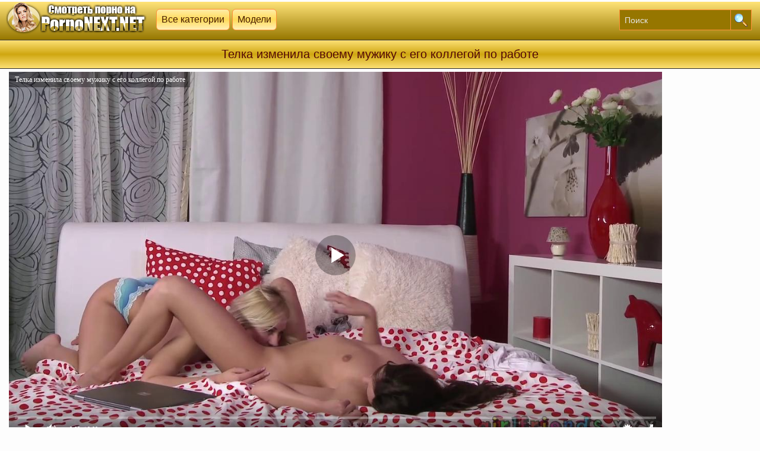

--- FILE ---
content_type: text/html; charset=UTF-8
request_url: https://pornonext.net/video/telka-izmenila-svoemu-mujiku-s-ego-kollegoy-po-rabote
body_size: 7013
content:
<!DOCTYPE html>
<html lang="ru">
<head>
<meta http-equiv="Content-Type" content="text/html; charset=utf-8"/>
<meta name="viewport" content="width=device-width, initial-scale=1">
	<link rel="canonical" href="https://pornonext.net/video/telka-izmenila-svoemu-mujiku-s-ego-kollegoy-po-rabote" />
		<title>Телка изменила своему мужику с его коллегой по работе</title>
	<meta name="description" content="Телка изменила своему мужику с его коллегой по работе - порно в хорошем качестве смотреть онлайн и скачать на телефон!">
			<link rel="icon" href="https://pornonext.net/favicon.ico" type="image/x-icon"/>
<style>
@font-face{font-family:'FontAwesome';src:url('/fonts/fontawesome-webfont.eot?v=4.7.0');src:url('/fonts/fontawesome-webfont.eot?#iefix&v=4.7.0') format('embedded-opentype'),url('/fonts/fontawesome-webfont.woff2?v=4.7.0') format('woff2'),url('/fonts/fontawesome-webfont.woff?v=4.7.0') format('woff'),url('/fonts/fontawesome-webfont.ttf?v=4.7.0') format('truetype'),url('/fonts/fontawesome-webfont.svg?v=4.7.0#fontawesomeregular') format('svg');font-weight:normal;font-style:normal}.fa{display:inline-block;font:normal normal normal 14px/1 FontAwesome;font-size:inherit;text-rendering:auto;-webkit-font-smoothing:antialiased;-moz-osx-font-smoothing:grayscale}.fa-lg{font-size:1.33333333em;line-height:.75em;vertical-align:-15%}.fa-2x{font-size:1.30em}.fa-3x{font-size:3em}.fa-4x{font-size:4em}.fa-5x{font-size:5em}.fa-fw{width:1.28571429em;text-align:center}.fa-ul{padding-left:0;margin-left:2.14285714em;list-style-type:none}.fa-ul>li{position:relative}.fa-li{position:absolute;left:-2.14285714em;width:2.14285714em;top:.14285714em;text-align:center}.fa-li.fa-lg{left:-1.85714286em}.fa-border{padding:.2em .25em .15em;border:solid .08em #eee;border-radius:.1em}.fa-pull-left{float:left}.fa-pull-right{float:right}.fa.fa-pull-left{margin-right:.3em}.fa.fa-pull-right{margin-left:.3em}.pull-right{float:right}.pull-left{float:left}.fa.pull-left{margin-right:.3em}.fa.pull-right{margin-left:.3em}.fa-spin{-webkit-animation:fa-spin 2s infinite linear;animation:fa-spin 2s infinite linear}.fa-pulse{-webkit-animation:fa-spin 1s infinite steps(8);animation:fa-spin 1s infinite steps(8)}@-webkit-keyframes fa-spin{0%{-webkit-transform:rotate(0deg);transform:rotate(0deg)}100%{-webkit-transform:rotate(359deg);transform:rotate(359deg)}}@keyframes fa-spin{0%{-webkit-transform:rotate(0deg);transform:rotate(0deg)}100%{-webkit-transform:rotate(359deg);transform:rotate(359deg)}}.fa-rotate-90{-ms-filter:"progid:DXImageTransform.Microsoft.BasicImage(rotation=1)";-webkit-transform:rotate(90deg);-ms-transform:rotate(90deg);transform:rotate(90deg)}.fa-rotate-180{-ms-filter:"progid:DXImageTransform.Microsoft.BasicImage(rotation=2)";-webkit-transform:rotate(180deg);-ms-transform:rotate(180deg);transform:rotate(180deg)}.fa-rotate-270{-ms-filter:"progid:DXImageTransform.Microsoft.BasicImage(rotation=3)";-webkit-transform:rotate(270deg);-ms-transform:rotate(270deg);transform:rotate(270deg)}.fa-flip-horizontal{-ms-filter:"progid:DXImageTransform.Microsoft.BasicImage(rotation=0, mirror=1)";-webkit-transform:scale(-1, 1);-ms-transform:scale(-1, 1);transform:scale(-1, 1)}.fa-flip-vertical{-ms-filter:"progid:DXImageTransform.Microsoft.BasicImage(rotation=2, mirror=1)";-webkit-transform:scale(1, -1);-ms-transform:scale(1, -1);transform:scale(1, -1)}:root .fa-rotate-90,:root .fa-rotate-180,:root .fa-rotate-270,:root .fa-flip-horizontal,:root .fa-flip-vertical{filter:none}.fa-stack{position:relative;display:inline-block;width:2em;height:2em;line-height:2em;vertical-align:middle}.fa-stack-1x,.fa-stack-2x{position:absolute;left:0;width:100%;text-align:center}.fa-stack-1x{line-height:inherit}.fa-stack-2x{font-size:2em}.fa-inverse{color:#fff}
.fa-binoculars:before{content:"\f1e5"}
.fa-tv:before,.fa-television:before{content:"\f26c"}
.fa-chevron-down:before{content:"\f078"}	
.fa-thumbs-o-up:before{content:"\f087"}	
.fa-thumbs-o-down:before{content:"\f088"}
.fa-clock-o:before{content:"\f017"}
.fa-download:before{content:"\f019"}
.fa-star-half-o:before{content:"\f123"}
.fa-clock-o:before{content:"\f017"}
.fa-eye:before{content:"\f06e"}
body{background:#fdfdfd;color:#3e3635;margin:0 auto;font:normal 14px arial,sans-serif;height:100%}a{color:#f7984e;text-decoration:none}a:hover{color:#000;text-decoration:none}.logolinks{display:inline-block;position:absolute;top:15px}.logolinks a{background:#ffefb1;background:linear-gradient(to bottom,#ffeda8 20%,#ffdd5a 100%);filter:progid:DXImageTransform.Microsoft.gradient(startColorstr='#ff5b0c',endColorstr='#ff8623',GradientType=0);background-image:linear-gradient(#ffeda8,#ffdb59,#fff0b8);border:1px solid #ff8f37;color:#461c00;padding:8px;display:inline-block;text-decoration:none;border-radius:6px;margin-right:4px;font-size:16px}.logolinks a:hover{background:#f9e082;background-image:linear-gradient(#ffe88f,#e6bd2a,#f9e187);color:#790101}.videops{color:#ff9991;padding:10px 0 8px 7px}.blocknew{text-align:right;padding:5px 10px 7px 10px;font-size:16px;margin:0 9px 0 0}.blocknew b{font-weight:normal;color:#fff}a.treebest{background:#ffeeab;color:#6b0505;background:linear-gradient(to bottom,#ffeda8 20%,#ffdd5a 100%);filter:progid:DXImageTransform.Microsoft.gradient(startColorstr='#ff5b0c',endColorstr='#ff8623',GradientType=0);background-image:linear-gradient(#ffeda8,#ffdb59,#fff0b8);display:inline-block;padding:7px 10px;border-radius:0 4px 4px 0;border-top:1px solid #3b3b3b;border-right:1px solid #3b3b3b;border-bottom:1px solid #3b3b3b}a.treebest :hover{border:1px solid #bad0df}a.treesnew{margin:0 0 0 4px;color:#6b0505;background:#ffeeab;background:linear-gradient(to bottom,#ffeda8 20%,#ffdd5a 100%);filter:progid:DXImageTransform.Microsoft.gradient(startColorstr='#ff5b0c',endColorstr='#ff8623',GradientType=0);background-image:linear-gradient(#ffeda8,#ffdb59,#fff0b8);display:inline-block;padding:7px 10px;border-radius:4px 0 0 4px;border-top:1px solid #cc6819;border-left:1px solid #cc6819;border-bottom:1px solid #cc6819}a.treesnew :hover{border:1px solid #bad0df}a.treesnew2{margin:0 -4px 0 -5px;background:#ffeeab;color:#6b0505;background:linear-gradient(to bottom,#ffeda8 20%,#ffdd5a 100%);filter:progid:DXImageTransform.Microsoft.gradient(startColorstr='#ff5b0c',endColorstr='#ff8623',GradientType=0);background-image:linear-gradient(#ffeda8,#ffdb59,#fff0b8);display:inline-block;padding:7px 10px;border-top:1px solid #cc6819;border-left:1px solid #cc6819;border-bottom:1px solid #cc6819}a.treesnew2 :hover{border:1px solid #cc6819}a.treesnew3{margin:0 -4px 0 -5px;background:#ffeeab;color:#6b0505;background:linear-gradient(to bottom,#ffeda8 20%,#ffdd5a 100%);filter:progid:DXImageTransform.Microsoft.gradient(startColorstr='#ff5b0c',endColorstr='#ff8623',GradientType=0);background-image:linear-gradient(#ffeda8,#ffdb59,#fff0b8);display:inline-block;padding:7px 10px;border-top:1px solid #cc6819;border-right:1px solid #cc6819;border-bottom:1px solid #cc6819}a.treesnew3 :hover{border:1px solid #bad0df}.treenew2{padding:7px 10px;background-color:#dac78e;display:inline-block;color:#111;border:1px solid #cc6819;margin:0 -4px 0 -5px}.treesbest{padding:7px 10px;background-color:#dac78e;display:inline-block;color:#111;border-radius:0 4px 4px 0;border:1px solid #cc6819}.treenew{padding:7px 10px;background-color:#dac78e;display:inline-block;border-radius:4px 0 0 4px;color:#111;border:1px solid #cc6819;margin:0 0 0 4px}.videoduration{opacity:.87;color:#3a0000;font-size:14px;position:absolute;left:0;top:0;border-radius:0 0 3px 0;padding:4px 4px 4px 4px;margin:0;background:#ffedad}.videoviews{opacity:.87;color:#3a0000;font-size:14px;background:#ffedad;position:absolute;right:0;top:0;border-radius:0 0 0 3px;padding:4px 4px 4px 6px;margin:0}a.downlovideo{background:#ffeeab;background:linear-gradient(to bottom,#ffeda8 20%,#ffdd5a 100%);filter:progid:DXImageTransform.Microsoft.gradient(startColorstr='#ff5b0c',endColorstr='#ff8623',GradientType=0);background-image:linear-gradient(#ffeda8,#ffdb59,#fff0b8);color:#331f11;display:block;border:1px solid #ff8f37;margin:0 7px 8px 7px;text-align:left;padding:10px 13px;border-radius:5px;max-width:250px}.pohovideo{padding:2px 4px 4px 1px;font-size:19px;display:inline-block;color:#2d2d2d}a.downlovideo:hover{border:1px solid #9e8698}.downlovideo img{vertical-align:middle}.videodown{width:65%}.videocenter{text-align:center;width:100%}.categoryvideo{text-decoration:none;text-align:center;padding:1px 4px 4px 0;font-size:17px;vertical-align:top;color:#272727;display:inline-block}.downlo{padding:8px 0 0 0;display:block;font-size:13px;margin:4px -4px 8px 0}a.categorylink{font-size:15px;display:inline-block;overflow:hidden;border:1px solid #ff8f37;color:#300;background:#ffeeab;background:linear-gradient(to bottom,#ffeda8 20%,#ffdd5a 100%);filter:progid:DXImageTransform.Microsoft.gradient(startColorstr='#ff5b0c',endColorstr='#ff8623',GradientType=0);background-image:linear-gradient(#ffeda8,#ffdb59,#fff0b8);padding:2px 5px;text-decoration:none;border-radius:4px}a.categorylink:hover{text-decoration:underline}.categorylink img{vertical-align:top;margin-bottom:1px}.pagidiv{padding:14px 6px 1px 6px;text-align:center}.pagidiv a{margin:0 0 0 6px;display:inline-block;background-color:#f4ca30;line-height:40px;padding:0 10px;box-shadow:0 3px 5px 0 rgba(240,198,42,0.63);min-width:20px;font-size:16px;color:#222;border:1px solid #ff8f37}.pagidiv a:hover{border:1px solid #505050}.pagispan{min-width:40px;border-left:1px solid #e3e3e3;min-width:20px;margin-left:5px;display:inline-block;line-height:40px;padding:0 10px;box-shadow:0 3px 5px 0 rgba(241,200,45,0.51);background-color:#887015;color:#fff;font-size:16px;border:1px solid #ff8f37}.paginatyspan {min-width: 40px;padding: 0 10px;min-width: 20px;margin-left: 5px;display: inline-block;line-height: 40px;padding: 0 10px;box-shadow: 0 3px 5px 0 rgb(245, 218, 119);background-color: #887015;color: #000;font-size: 16px;border: 1px solid #ff8f37;}.bottomtext{font-size:12px;margin:7px 10px;text-align:center}.copy{border-top:1px solid #b95b12;border-bottom:1px solid #b95b12;background:#bd9600;background:linear-gradient(to bottom,#ffd42e 20%,#af8a00 100%);filter:progid:DXImageTransform.Microsoft.gradient(startColorstr='#ff5b0c',endColorstr='#ff8623',GradientType=0);background-image:linear-gradient(#c39b00,#f7ce35,#d4a800);Font-size:17px;color:#2b1814;text-align:center;padding:7px;margin:7px 0 0 0}.copy a{text-decoration:underline;color:#7b3122}.copy a:hover{text-decoration:none;color:#48150b}.blockv{padding:5px 0 5px 0}h1.dtitle{background:#e4b913;background:linear-gradient(to bottom,#ffdb52 20%,#806c20 100%);filter:progid:DXImageTransform.Microsoft.gradient(startColorstr='#ff5b0c',endColorstr='#ff8623',GradientType=0);background-image:linear-gradient(#fce075,#d0a711,#fce075);font-weight:normal;font-size:20px;color:#520808;margin:0;text-align:center;padding:12px;border-bottom:1px solid #272727;border-top:1px solid #3b3b3b}.logotib{margin-left:auto;margin-right:auto;width:1260px}.logotip{margin:3px 0 0 0;height:64px;background:#bf9800;background:linear-gradient(to bottom,#ffe378 0,#967700 100%);filter:progid:DXImageTransform.Microsoft.gradient(startColorstr='#ff5b0c',endColorstr='#ff8623',GradientType=0)}.logotib img{margin-right:15px}.sitesearch{float:right;color:#79ce5c;display:inline-block;margin:13px 0 0 0}input[type="submit"]{background:url(/img/search.png) no-repeat center #967600;float:right;height:35px;cursor:pointer;padding:0 17px 0 17px;margin-right:4px;border-top:1px solid #ff8f37;border-left:1px solid #ff8f37;border-right:1px solid #ff8f37;border-bottom:1px solid #ff8f37;font-size:14px}input,textarea,select{background:#967600;height:33px;float:left;padding:0 8px 0 8px;margin:0;border-left:1px solid #ff8f37;border-top:1px solid #ff8f37;border-right:0;border-bottom:1px solid #ff8f37;font-size:14px;color:#000}input::-webkit-input-placeholder{color:#e5e5e5}input::-moz-placeholder{color:#fff}.blockt{margin-left:auto;margin-right:auto;width:1260px;text-align:center}.clears{clear:both;font-size:0;height:0}.videoblock{background-color:#ffe897;display: inline-block;width:18.60%;text-align:left;font-size:13px;padding:1px;border:1px solid #ff8f37;margin:7px .3% 7px .3%}.videoblock:hover{border:1px solid #ce1b09}.videoblock a{text-decoration:none;font-size:14px}.videoblock a:hover{text-decoration:underline}.videopic{border-bottom:1px solid #e2e2e2;position:relative}.videopic a{display:block;color:#777}.videopic img{display:block;width:100%}.videoname{display:block;padding:6px 2px 4px 8px;color:#520000;float:left;background:#ffedad;position:absolute;left:0;bottom:0;right:0;text-align:left;font-size:14px;white-space:nowrap;overflow:hidden;text-overflow:ellipsis}.relats{padding:0 5px 10px 5px;text-align:left}@media screen and (max-width:1260px){.downlo{margin:8px 0 8px 0}h1.dtitle{text-align:center;width:100%;padding:13px 0 13px 0}.blockt{width:100%;border-left:0;border-right:0}.sitesearchaster,.logotib{width:100%}.videoblock{font-size:13px;width:23%;margin:5px .4% 9px .4%}.videopic{position:relative}.videopic a{display:block;color:#777}.videopic img{width:100%;display:block}.blockv{padding:10px 0 7px 0}}@media screen and (max-width:1024px){h1.dtitle{font-size:17px}.videoblock{width:31%;margin:7px .4% 7px .4%}.videoname{padding:3px 2px 4px 6px}}@media screen and (max-width:800px){.categoryvideo{font-size:16px}}@media screen and (max-width:680px){.videodown{width:100%;display:block}.downvid{width:100%;display:block}a.downlovideo{margin:0 7px 11px 7px;max-width:640px}.downlo{display:block;float:right;width:98%;padding:11px 3px 3px 3px;color:#79ce5c}.sitesearch{display:block;float:left;width:97%;color:#79ce5c;border-radius:6px;margin:9px 0 8px 6px}h1.dtitle{padding:13px 0 7px 0}input[type="submit"]{background:url(/img/search.png) no-repeat center #967600;float:none}input,textarea,select{float:left}.videoblock{width:47%;margin:5px .4% 9px .4%}}@media screen and (max-width:480px){a.categorylink{font-size:15px}.categoryvideo{font-size:15px}.sitesearch{width:96%}.videoblock{width:47%;margin:5px .4% 9px .4%}.blockv{padding:10px 0 7px 0}h1.dtitle{font-size:18px}.videoname{padding:4px 2px 4px 6px}.logolinks{position:static;display:block;width:96%;margin-top:7px;margin-left:10px;float:left}.blocknew,.logolinks a{font-size:15px}input,textarea,select{width:160px}input[type="submit"]{float:none;width:36px}.sitesearch{padding:0 0 0 4px}}@media screen and (max-width:380px){a.categorylink{font-size:14px}.categoryvideo{font-size:14px}.pagidiv{padding:8px 6px 8px 6px}.pagispan, .pagidiv a{margin: 10px 0 0 6px;}.videoblock{width:98%;margin:5px .4% 9px .4%}.blockv{padding:10px 0 7px 0}.toptodayspan{padding:0 0 7px 5px}}@media screen and (max-width:300px){.blockv{padding:10px 0 7px 0}}.fav .button,.fav a{font-size:14px;text-transform:uppercase;display:inline-block;background-color:#f5eac3;color:#78003e;margin:0 0 9px 0;padding:7px 10px;margin-top:4px;border:1px solid #ff8f37;border-radius:4px}.videorating{margin:2px 7px 7px 0;text-align:left;background:#fdffe6;border:1px solid #ff8f37;border-radius:5px;padding:5px}.videorat{margin-right:5px;background:#ffeeab;background:linear-gradient(to bottom,#ffeda8 20%,#ffdd5a 100%);filter:progid:DXImageTransform.Microsoft.gradient(startColorstr='#ff5b0c',endColorstr='#ff8623',GradientType=0);background-image:linear-gradient(#ffeda8,#ffdb59,#fff0b8);border:1px solid #ff8f37;border-color:#ff8f37;font-size:15px;border-radius:6px;display:inline-block}.rat{display:inline-block;padding:4px 0 11px 4px;color:#6ba500;position:relative;cursor:pointer;height:15px;margin:0}.rat .counter{margin-right:0;margin-left:10px;height:20px;font-size:17px;color:#380038}.videorat2{margin-right:5px;background:#ffeeab;background:linear-gradient(to bottom,#ffeda8 20%,#ffdd5a 100%);filter:progid:DXImageTransform.Microsoft.gradient(startColorstr='#ff5b0c',endColorstr='#ff8623',GradientType=0);background-image:linear-gradient(#ffeda8,#ffdb59,#fff0b8);border:1px solid #ff8f37;border-color:#ff8f37;font-size:15px;border-radius:6px;display:inline-block}.rat2{display:inline-block;padding:4px 0 11px 4px;color:#ff0707;position:relative;cursor:pointer;height:15px;margin:0}.rat2 .counter{margin-right:0;margin-left:10px;height:20px;font-size:17px;color:#380038}.counter{display:inline-block;color:#c49300;margin-top:-3px;padding:4px 12px;font-size:17px;font-weight:normal;background-color:#f1c529;float:right;border-radius:6px}.playvideo{padding:5px}.catblo{width:33.2%;display:inline-block}@media screen and (max-width:800px){.catblo{width:50%}}@media screen and (max-width:500px){.catblo{width:100%}}a.proccat{border:1px solid #ff8f37;text-align:left;color:#150505;background:#ffeeab;background:linear-gradient(to bottom,#ffeda8 20%,#ffdd5a 100%);filter:progid:DXImageTransform.Microsoft.gradient(startColorstr='#ff5b0c',endColorstr='#ff8623',GradientType=0);background-image:linear-gradient(#ffeda8,#ffdb59,#fff0b8);display:block;text-decoration:none;padding:9px 0 9px 7px;font-size:17px;border-radius:6px;margin:10px 8px 0 8px}a.proccat:hover{background:#b3b1b1;color:#790101;background-image:linear-gradient(#ffe78a,#e6bd29,#ffe78f)}.proccat img{vertical-align:top}.ctitle{background:#e6c95b;background-image:linear-gradient(#fce075,#d0a711,#fce075);font-weight:normal;font-size:20px;color:#7c1111;max-width:300px;margin:0 auto;text-align:center;padding:12px;border-radius:6px;border:1px solid #272727}.counter_stat{text-align: center;}
</style>
</head>
<body>
<div class="logotip"><div class="logotib">
<a href="/"><img src="https://pornonext.net/img/psklogo.png" title="Порно секс"></a>
<div class="logolinks">
<a href="/category/">Все категории</a><a href="/stars/">Модели</a>
</div>
<div class="sitesearch"><form action="/movies/" method="post"><input type="text" placeholder="Поиск" maxlength="30" name="query" required><input type="submit" value=""></form></div>
</div></div><h1 class="dtitle">Телка изменила своему мужику с его коллегой по работе</h1>
<div class="blockt">
<script src="https://pornonext.net/js/play.js"></script>
<script type="text/javascript">
var XWW=1100;
var XWH=618;
var wix=854;
var hex=480;
var qual=240;
var height=0;
var width=0;
colorDepth = screen.colorDepth;
if (self.screen)
{
width = window.innerWidth;
height = window.innerHeight;
}
else if (self.java)
{
var jToolKit = java.awt.Toolkit.getDefaultToolkit();
var scrsize = jToolKit.getScreenSize();
width = window.innerWidth;
height = window.innerHeight;
}
if (width > 0 && height > 0)
{
if (XWW<width) {
wix=XWW;
hex=XWH;
} else {
wix=width-5;
hex=wix/4*3-5;
}
}
</script>
<div id="players" class="playvideo"><div id="npl" ></div></div>
<script type="text/javascript">
document.getElementById("npl").style.maxWidth=+ wix +"px";
vars={id:"npl", file:"[240]https://pornonext.net/video240/telka-izmenila-svoemu-mujiku-s-ego-kollegoy-po-rabote,[480]https://pornonext.net/video480/telka-izmenila-svoemu-mujiku-s-ego-kollegoy-po-rabote,[720]https://pornonext.net/video720/telka-izmenila-svoemu-mujiku-s-ego-kollegoy-po-rabote", "default_quality":"480" , poster:"/prew/16226_prew.jpg", title:"Телка изменила своему мужику с его коллегой по работе"};
mplayer = new Playerjs(vars);			
</script>
<table class="videocenter" cellpadding="0" cellspacing="0" align="center">
<tbody><tr>
<td align="left" valign="top" class="videodown">
<div class="videops">	
<script src="https://pornonext.net/js/jquery.min.js"></script><script src="https://pornonext.net/js/voice.js"></script>
<div class="videorating"><div class="videorat"><div class="rat" data-id="16226"> <i class="fa fa-thumbs-o-up fa-2x" aria-hidden="true"></i>  <span class="counter"> 1</span></div></div>
<div class="videorat2">
<div class="rat2" data-id="16226"> <i class="fa fa-thumbs-o-down fa-2x" aria-hidden="true"></i> <span class="counter"> 0</span></div></div></div>
<div class="fav">
<a class="afav"><i class="fa fa-chevron-down" aria-hidden="true"></i> 30.01.2019 22:02</a>
<a class="afav"><i class="fa fa-television" aria-hidden="true"></i> 1150</a>
<a class="afav"><i class="fa fa-binoculars" aria-hidden="true"></i> 20.01.2026 23:09</a>
<a class="afav"><i class="fa fa-clock-o" aria-hidden="true"></i> 09:45</a></div>
<span class="categoryvideo">Категории:</span>
			<a class="categorylink" href="https://pornonext.net/blondinki/" title="Блондинки">Блондинки</a> 				<a class="categorylink" href="https://pornonext.net/kunnilingus/" title="Куннилингус">Куннилингус</a> 				<a class="categorylink" href="https://pornonext.net/bryunetki/" title="Брюнетки">Брюнетки</a> 				<a class="categorylink" href="https://pornonext.net/masturbatsiya/" title="Мастурбация">Мастурбация</a> 				<a class="categorylink" href="https://pornonext.net/brityie-piski/" title="Бритые письки">Бритые письки</a> 				<a class="categorylink" href="https://pornonext.net/lesbiyanki/" title="Лесбиянки">Лесбиянки</a>		<br />	
	<span class="categoryvideo">Актрисы:</span>
	<a class="categorylink" href="https://pornonext.net/models/tracy_delicious/">Tracy Delicious (Трэйси Линдсей aka Трэйси Делишес)</a> <a class="categorylink" href="https://pornonext.net/models/tess_lyndon/">Tess Lyndon (Тесс Линдон)</a></div></td>
<td class="downvid" valign="top">
<div class="downlo">
<a class="downlovideo" title="Разрешение HD" href="https://pornonext.net/video720/telka-izmenila-svoemu-mujiku-s-ego-kollegoy-po-rabote"><i class="fa fa-download" aria-hidden="true"></i> Скачать 720p <span class="vesy"></span></a>
<a class="downlovideo" title="Разрешение 840x480" href="https://pornonext.net/video480/telka-izmenila-svoemu-mujiku-s-ego-kollegoy-po-rabote"><i class="fa fa-download" aria-hidden="true"></i> Скачать 480p <span class="vesy"></span></a>
<a class="downlovideo" title="Разрешение 320x240" href="https://pornonext.net/video240/telka-izmenila-svoemu-mujiku-s-ego-kollegoy-po-rabote"><i class="fa fa-download" aria-hidden="true"></i> Скачать 240p <span class="vesy"></span></a>
</div></td></tr></tbody></table>
</div>
<div class="blockt">
<div class="ctitle">Похожee видео:</div>
<a href="https://pornonext.net/video/seksualnaya-mamka-ne-proch-potrahatsya-s-molodyim-pasyinkom-pryamo-v-vannoy"><div class="videoblock">
<div class="videopic"><img class="screen" src="https://pornonext.net/prew/5421_screenshots.jpg" alt="Сексуальная мамка не прочь потрахаться с молодым пасынком прямо в ванной">
<span class="videoname">Сексуальная мамка не прочь потрахаться с молодым пасынком прямо в ванной</span>
<span class="videoviews"><i class="fa fa-eye" aria-hidden="true"></i> 1152</span>
<div class="videoduration"><i class="fa fa-clock-o" aria-hidden="true"></i> 08:00</div></div>
</div></a>		 
<a href="https://pornonext.net/video/jenschina-boss-sovraschaet-na-seks-svoyu-stajerku-"><div class="videoblock">
<div class="videopic"><img class="screen" src="https://pornonext.net/prew/16240_screenshots.jpg" alt="Женщина босс совращает на секс свою стажерку ">
<span class="videoname">Женщина босс совращает на секс свою стажерку </span>
<span class="videoviews"><i class="fa fa-eye" aria-hidden="true"></i> 1509</span>
<div class="videoduration"><i class="fa fa-clock-o" aria-hidden="true"></i> 08:00</div></div>
</div></a>		 
<a href="https://pornonext.net/video/domrabotnitsa-pod-shumok-vzdrochnula-klitor-svoey-hozyayke"><div class="videoblock">
<div class="videopic"><img class="screen" src="https://pornonext.net/prew/15518_screenshots.jpg" alt="Домработница под шумок вздрочнула клитор своей хозяйке">
<span class="videoname">Домработница под шумок вздрочнула клитор своей хозяйке</span>
<span class="videoviews"><i class="fa fa-eye" aria-hidden="true"></i> 1206</span>
<div class="videoduration"><i class="fa fa-clock-o" aria-hidden="true"></i> 10:00</div></div>
</div></a>		 
<a href="https://pornonext.net/video/telka-masturbiruet-pri-prosmotre-porno"><div class="videoblock">
<div class="videopic"><img class="screen" src="https://pornonext.net/prew/19437_screenshots.jpg" alt="Телка мастурбирует при просмотре порно">
<span class="videoname">Телка мастурбирует при просмотре порно</span>
<span class="videoviews"><i class="fa fa-eye" aria-hidden="true"></i> 1018</span>
<div class="videoduration"><i class="fa fa-clock-o" aria-hidden="true"></i> 22:05</div></div>
</div></a>		 
<a href="https://pornonext.net/video/mujik-dal-otsosat-chlen-ne-snimaya-pri-etom-shtanov-"><div class="videoblock">
<div class="videopic"><img class="screen" src="https://pornonext.net/prew/17230_screenshots.jpg" alt="Мужик дал отсосать член не снимая при этом штанов ">
<span class="videoname">Мужик дал отсосать член не снимая при этом штанов </span>
<span class="videoviews"><i class="fa fa-eye" aria-hidden="true"></i> 973</span>
<div class="videoduration"><i class="fa fa-clock-o" aria-hidden="true"></i> 14:00</div></div>
</div></a>		 
<a href="https://pornonext.net/video/prijav-svoim-vesom-telku-mujik-jestko-otodral-ee-rakom-"><div class="videoblock">
<div class="videopic"><img class="screen" src="https://pornonext.net/prew/18907_screenshots.jpg" alt="Прижав своим весом телку мужик жестко отодрал ее раком ">
<span class="videoname">Прижав своим весом телку мужик жестко отодрал ее раком </span>
<span class="videoviews"><i class="fa fa-eye" aria-hidden="true"></i> 931</span>
<div class="videoduration"><i class="fa fa-clock-o" aria-hidden="true"></i> 08:00</div></div>
</div></a>		 
<a href="https://pornonext.net/video/devushka-masturbiruet-vaginu-pri-pomoschi-paltsev-pod-kameroy"><div class="videoblock">
<div class="videopic"><img class="screen" src="https://pornonext.net/prew/18145_screenshots.jpg" alt="Девушка мастурбирует вагину при помощи пальцев под камерой">
<span class="videoname">Девушка мастурбирует вагину при помощи пальцев под камерой</span>
<span class="videoviews"><i class="fa fa-eye" aria-hidden="true"></i> 1299</span>
<div class="videoduration"><i class="fa fa-clock-o" aria-hidden="true"></i> 10:00</div></div>
</div></a>		 
<a href="https://pornonext.net/video/poka-drug-trahaet-v-jopu-telku-drugoy-daet-otsasyivat-svoy-chlen-"><div class="videoblock">
<div class="videopic"><img class="screen" src="https://pornonext.net/prew/16238_screenshots.jpg" alt="Пока друг трахает в жопу телку другой дает отсасывать свой член ">
<span class="videoname">Пока друг трахает в жопу телку другой дает отсасывать свой член </span>
<span class="videoviews"><i class="fa fa-eye" aria-hidden="true"></i> 1081</span>
<div class="videoduration"><i class="fa fa-clock-o" aria-hidden="true"></i> 15:09</div></div>
</div></a>		 
<a href="https://pornonext.net/video/kudryavyiy-paren-i-ego-dlinnovolosaya-sestra-zanimayutsya-seksom-na-matrase"><div class="videoblock">
<div class="videopic"><img class="screen" src="https://pornonext.net/prew/5128_screenshots.jpg" alt="Кудрявый парень и его длинноволосая сестра занимаются сексом на матрасе">
<span class="videoname">Кудрявый парень и его длинноволосая сестра занимаются сексом на матрасе</span>
<span class="videoviews"><i class="fa fa-eye" aria-hidden="true"></i> 899</span>
<div class="videoduration"><i class="fa fa-clock-o" aria-hidden="true"></i> 06:15</div></div>
</div></a>		 
<div class="clears"></div></div>
<div class="copy">
© <a href="https://pornonext.net">PornoNext</a> - это бесплатное порно на телефон в HD качестве!</div>
	
<div class="counter_stat">
<!--LiveInternet counter--><script type="text/javascript">
document.write("<a href='//www.liveinternet.ru/click' "+
"target=_blank><img src='//counter.yadro.ru/hit?t25.6;r"+
escape(document.referrer)+((typeof(screen)=="undefined")?"":
";s"+screen.width+"*"+screen.height+"*"+(screen.colorDepth?
screen.colorDepth:screen.pixelDepth))+";u"+escape(document.URL)+
";h"+escape(document.title.substring(0,150))+";"+Math.random()+
"' alt='' title='LiveInternet: показано число посетителей за"+
" сегодня' "+
"border='0' width='88' height='15'><\/a>")
</script><!--/LiveInternet-->
</div>
</body>
</html>	


--- FILE ---
content_type: application/javascript
request_url: https://pornonext.net/js/play.js
body_size: 137128
content:
//	Playerjs.com 8.50
//	16.06.2018

eval(function(p,a,c,k,e,d){e=function(c){return(c<a?'':e(parseInt(c/a)))+((c=c%a)>35?String.fromCharCode(c+29):c.toString(36))};if(!''.replace(/^/,String)){while(c--){d[e(c)]=k[c]||e(c)}k=[function(e){return d[e]}];e=function(){return'\\w+'};c=1};while(c--){if(k[c]){p=p.replace(new RegExp('\\b'+e(c)+'\\b','g'),k[c])}}return p}('B 5Y=[];B eD;E oW(36){B v={1A:0,n0:0,1y:"ru",mt:"#3d",2H:0,ui:1,a2:"#3d",4I:"#3L",6t:0,9X:1,tn:1,2W:0,qx:1,fo:0,2b:{A1:0,1D:"3d",a:"0.4",h:34,e6:1,1l:1,et:1,fL:0,uY:3,9E:0,fS:3,5g:"1N",1f:"2c",2t:"0 0 0 0",6t:0,n8:0},4Q:{f:1,r:1,m:1,5k:5,cD:"5k",7x:1,cE:"1P",jH:0,vr:1},1i:{4I:"3d",a5:"g0",4L:0.9,6r:-1,1f:"1b",2t:"0 0 0 0",2F:"7 15 7 15",1D:"3L",3B:"mY, mZ, hl-hN",bx:12,5e:10,e2:0,4A:"nr",iD:1,a2:"A0",a:1,5x:-1,hV:0,rR:1u,zZ:zX,h5:1,jR:1,sK:"zY",tS:"3d",jP:-1,A2:-1,sL:0,5y:3,aY:16,mM:"A3",6t:0,cT:1,hH:1,hG:"3L",im:0,kF:"3d",rC:1,rH:0,rG:"g0",hC:0,dP:4z,cw:0,8D:0,r6:0,vc:0,cs:1,4j:0,hJ:50,kx:0,hy:1,dN:A8,gV:0,iA:"g0",mE:"0 0 0 0",fB:30},1p:{4I:"3d",a5:"A7",4L:0.7,6r:-1,3B:"mY, mZ, hl-hN",1f:"2c-1V",2t:"0 0 0 0",2F:"7 15 7 15",1D:"3L",bx:12,aY:16,5e:10,e2:0,rt:"3L",4A:"nr",a:1,5x:-1,tQ:1,5y:3,aY:16,cT:1,hH:1,hG:"3L",hC:0,dP:4z,6t:0,A6:1,A4:"42",A5:1,zW:"5P",zV:1,zN:"2g",zM:0,zL:"ai",zJ:0,zK:"8b",fB:30},td:{1f:"2c-1V",2t:"0 10 50 0"},1P:0.8,kr:1,gP:1,a3:0,5S:0,4C:0,3z:0,mr:0,m5:0,3Y:0,kt:1,hj:0,mD:0,m9:0,n4:\',\',l5:\';\',d7:\'//\',eZ:\'5Z\',jU:1,fM:-1,pF:0,pB:\'20 0 0 20\',b9:\'1k-1b\',pE:1u,lo:1u,lO:-1,pA:0,d:ep.tL,bK:ep.bK,ez:ep.bK.P("ez")==0,ol:1,nW:"eW",nj:"3L",o5:1,nk:10,f4:0,jw:1,oi:1,n1:1,4u:\'zO\',tg:0,eq:\'7D\',oJ:0,oO:0,q3:0,9G:1,cj:1,oZ:0,8E:0,oH:1,qK:0,mR:5,oT:0,oS:0,mn:0,9I:1,gZ:1,q0:0,uA:0,qp:0,ip:1,gl:0,2w:"qy",zP:ke,mv:\'1u%\',ga:0,mF:{fK:1,1M:0,qZ:0,3R:0,2J:1,oD:0,om:0,ot:0,zU:0,zT:0,zS:0},mU:1u,jh:1,oX:1,lv:1,hL:14,dY:\'1u%\',nR:1,nB:20,nX:1,hs:0.7,nD:2,j4:3,eM:10,ce:"3L",hD:"3d",hF:0,h9:dq,jZ:1,lF:1,zQ:1,zR:0.3,A9:3,Aa:4,At:5,As:0,Ar:Ap,Aq:so,pa:0,pD:1,ji:1,qM:1,sW:1,5a:0,aW:Au,fq:90,lx:0,r9:1,r8:"g0",ra:0,r7:1,Av:5,Az:1,Ay:-1,Ax:1,Aw:1,Ao:0,An:0,Af:1,Ae:0,Ad:0,Ab:1,Ac:0,Ag:0,Ah:1,Am:0,kW:1,Al:0,Ak:0,Ai:"#Aj",zI:"#3d",zH:"#3d",z7:"#3L",z6:"#3d",z5:"#3L",z3:"#3d",z4:"#3L",z8:"#3d",z9:"#3L",ze:"#3d",zd:"#3L",zc:1,za:0,zb:1,z2:0.5,z1:"#3L",yS:"#3d",yR:1,yQ:1,yO:1,yP:1,yT:1,yU:10,yZ:-1,yY:0,cz:0,yX:"or",yV:"or",yW:"or",zf:"or",zg:"50%",kk:-1,eL:0,kC:-1,jo:1,eA:0,jN:0,t7:1,t8:0,pG:30,1z:{on:0,4I:"3d",2H:0,6E:2,a2:"3d",1f:"1b",2t:"35 0 0 10",Y:ld,1l:0}};B o={2J:I,t5:\'zA\',zz:pS,zy:pR,9c:\'8.50\',a0:[\'6n\',\'\',\'\'],eu:\'\',2x:I,6Y:I,ck:I,zw:I,c4:I,4F:I,u:\'#zx#zB#zC#9p#zG#zF#zE#9p#zD#zu#zt#zl#9p#zk#zj#9p#zh#zi#9p#zm#zn#zs#zr#zq#zo#9p#zp#AA#AB#9p#BN#BM#BL#BJ#BK#BO#BP#BU#9p#BT==\',u2:\'\',u3:\'\',u4:\'\',u5:\'\',u6:\'\',u7:\'\',u8:\'\',u9:\'\',y:\'xx??x?=xx????=\',p:\'{BS}\',BQ:0,lL:"np",bX:"//np.7T",6T:[],dt:K,pr:K,ga:I,cY:[],uu:I,2r:[],5K:[],f4:0,it:I,5T:I,22:I,9T:I,6R:I,aU:I,nM:I,m6:2j,cR:2j,BI:0,mw:4z,8u:I,bj:I,BH:{},eG:[],1c:0,eI:3,ks:0,af:0,8q:1,9N:["dY","ce","hD","hs","hF","h9","eM"]};B bD={S:{"w":20,"h":20,"X":"-","Bz":"-","a":1,"5x":-1,"1D":"3L","1I":"","1F":1,"cN":-1,"7A":0,"29":1,"1w":"","2e":"","3B":"By","bx":12,"e2":0,"1f":"U","2t":"0 3 0 3","a9":"0 0 0 0","1Y":1,"Bx":0,"d9":1,"bg":0,"eX":0,"vo":0,"4L":1,"6r":-1,"4I":"3d","a5":-1,"bd":"0 0 0 0","mN":-1,"mO":"3L","fu":-1,"gU":-1,"5g":"1N","4R":"eQ","29":0,"lz":"3d","lA":0.7,"la":0,"lH":"3L","eg":"5 5 5 5","Bv":"0 0 0 0","lR":1,"lT":"mY, mZ, hl-hN","dU":10,"lX":0,"3c":"","rU":5,"rm":0,"3e":0,"Bw":2,"BA":2,"sE":0.2,"sB":0,"sF":0.1,"s5":"3d","sD":"3L","sG":"3L","s6":1,"6t":0,"2N":0,"dB":"<2q Y=\'20\' 1a=\'20\'><g><bf ry=\'5\' rx=\'5\' cy=\'10\' cx=\'10\' 5Z=\'#eO\'/></g></2q>","l4":1,"f8":-1,"fp":0,"fr":1,"mh":-1,"eP":0.1,"h0":0,"4D":"","uE":0,"uO":"eQ","3a":"","fy":BB,"s0":0,"5i":0,"4A":"3L","sz":0,"sq":"3d","sH":9,"mA":"0 0 10 0","mB":"0 0 0 0","sA":0}};E tK(){R K}E bb(x){B a;R a};E b7(x){B a;R a};E hc(s){if(s.P(\'.\')==-1){s=s.1B(1);s2=\'\';1h(i=0;i<s.V;i+=3){s2+=\'%u0\'+s.BG(i,i+3)}s=BF(s2)}R s};E tM(){if(o.u!=\'\'){v=7f(v,5t.6U(9S(o.u)))}if(36.P("#2")==0){36=5t.6U(bb(36))}G{if(36.P("#3")==0){36=5t.6U(b7(36))}}}E eT(x){B a;2k(9S(\'#BE\'));R a};B 4H=E(1R){B c8;B BC;B 2G;B 3I;B 3C;B g3;B cb=0;B 96;B lJ=I;B g1;if(1R.me!=2j&&1R.mc!=2j&&1R.1I!=2j&&1R.to!=2j){if(1R.1c==4W){if(1R.1I.P("aE")>-1){1R.to==0?1R.1c=0.5:1R.1c=0.2}G{1R.1c=0.15}}c8=nT(1R.8R);if(1R.1I.P("1F")==-1){if(J(o.6T[1R.me])){o.6T[1R.me].ki()}}if(1R.1I.P("1F")==-1){o.6T[1R.me]=F}if(1R.1g==1){1R.mc.2i("2l",K)}2G=1R.1I.2L(\'|\');3C=ef(1R.to).2L(\'|\');3I=1G 7L();1h(B i=0;i<2G.V;i++){if(!3C[i]){3C[i]=3C[0]}if(2G[i]=="aE"){3I[i]=1R.mc.g("1v")}if(2G[i]=="6w"){3I[i]=1R.mc.C.1v}if(2G[i]=="y"){3I[i]=1R.mc.g("y")}if(2G[i]=="x"){3I[i]=1R.mc.g("x")}if(2G[i]=="1b"){3I[i]=2o(1R.mc.C.1b)}if(2G[i]=="1F"){3I[i]=1R.mc.g("2Y")}if(2G[i]=="8F"){3I[i]=1R.mc.cL}if(2G[i]=="i5"){3I[i]=1R.mc.dC}if(2G[i]=="2S"){3I[i]=1R.mc.g("2S")}if(2G[i]=="2Y"){3I[i]=1R.mc.g("2Y")}if(2G[i]=="Y"){3I[i]=1R.mc.g("Y")}if(2G[i]=="ne"){3I[i]=1R.mc.24;3C[i]=3t.8o(3C[i]);1R.me=="BD"?1A("Y",1R.me,3I[i],3C[i],1R.mc.24):\'\'}if(2G[i]=="1a"){3I[i]=1R.mc.g("1a")}if(2G[i]=="nn"){3I[i]=1R.mc.2M}3C[i]=nf(3C[i]);3I[i]=nf(3I[i])}96=1R.1c*3l/c8.V;g3=c8.V;if(2G.V==1&&3I[0]==3C[0]){8t()}G{2f(g4,3t.5I(96))}}E g4(){1h(B i=0;i<2G.V;i++){B 1U=3I[i]+(3C[i]-3I[i])*(c8[cb]?c8[cb]:0);if(2G[i]=="aE"){1R.mc.2i("1v",1U)}if(2G[i]=="6w"){1R.mc.C.1v=1U}if(2G[i]=="y"){1R.mc.2i("1k",1U)}if(2G[i]=="x"){1R.mc.2i("1b",1U)}if(2G[i]=="1b"){1R.mc.C.1b=1U+"px"}if(2G[i]=="1F"){1R.mc.2i("1F",1U)}if(2G[i]=="2S"){1R.mc.2i("2S",1U)}if(2G[i]=="2Y"){1R.mc.2i("2Y",1U)}if(2G[i]=="8F"){1R.mc.cL=1U}if(2G[i]=="i5"){1R.mc.dC=1U}if(2G[i]=="Y"){1R.mc.2i("Y",1U)}if(2G[i]=="ne"){H(1R.mc,{"Y":1U})}if(2G[i]=="1a"){1R.mc.2i("1a",1U)}if(2G[i]=="nn"){H(1R.mc,{"1a":1U})}}cb++;if(!lJ){if(cb==g3){8t()}G{g1=2f(g4,3t.5I(96))}}}E 8t(){lJ=K;if(1R.1l){if(2G[0]=="6w"||2G[0]=="1b"){1l(1R.mc)}G{1R.mc.2i("2l",I)}}if(1R.1I.P("1F")==-1){o.6T[1R.me]=4W;2m o.6T[1R.me]}};F.ki=E(){5c(g1);8t()};F.oM=E(){5c(g1);cb=g3-1;g4();8t()};E nT(nS){8A(nS){1o"tY":R[0,0.Cg,0.Ch,1.Cl,1.Ck,1.Cj,1.oB,0.Ci,0.Ca,0.87,0.C9,0.C1,1.nF,1.C0,1.BZ,1.BX,0.BY,0.C2,0.C3,0.C8,1.C7,1.nE,1.nQ,1.nE,1.nI,0.bS,0.ey,0.ey,0.ey,0.ey,1];1n;1o"cd":R[0,0.C6,0.C4,0.C5,0.Bu,0.Bt,0.AU,0.AT,0.AS,0.AQ,0.AR,0.AV,0.AW,0.B1,0.nv,0.B0,0.AZ,0.AX,0.AY,0.95,0.AP,0.AO,0.AG,0.AF,0.99,0.AE,0.jX,0.bS,1];1n;1o"uG":R[0,0.AC,0.28,0.AD,0.AH,0.AI,0.AN,0.78,0.nv,0.AM,0.AL,0.jX,1.nF,1.AJ,1.nO,1.AK,1.B2,1.nG,1.nG,1.B3,1.Bm,1.Bl,1.nO,1.Bi,1.Bj,1.Bn,1.Bo,1.Bs,1.nQ,1.nI];1n;6s:R[0,0.1,0.2,0.3,0.4,0.5,0.6,0.7,0.8,0.9,1];1n}}};B sX=E(){B N=iI.Bq,ua=iI.Bp,kG;B M=ua.fE(/(fR|g7|6C|iV|nK)\\/?\\s*(\\.?\\d+(\\.\\d+)*)/i);B M=ua.fE(/(fR|g7|6C|iV|nK|Bh|Bg)\\/?\\s*(\\.?\\d+(\\.\\d+)*)/i);if(M&&(kG=ua.fE(/9c\\/([\\.\\d]+)/i))!=4W)M[2]=kG[1];F.au=M?M[1]:N;F.9c=M?M[2]:iI.B8;F.fR=F.au=="B7";F.ie=F.au=="B6"||F.au=="yN"||F.au=="B5";F.iV=F.au=="Ba";F.6C=F.au=="Bf";F.g7=2C.g7;F.dk=ua.8z("nP Bd")>-1;F.oQ=ua.8z("nP Bb")>-1;F.7a=ua.8z(/(9i|cv|Bc)\\/?\\s*/i)>-1;F.tv=v.nx!=1&&ua.8z(/(Cm|nw nt|yb|wl|wk wj)\\/?\\s*/i)>-1;F.lg=v.nx!=1&&ua.8z(/(nw nt)\\/?\\s*/i)>-1;F.9i=ua.8z(/(9i)\\/?\\s*/i)>-1;F.cv=ua.8z(/(cv)\\/?\\s*/i)>-1;F.aM=ua.8z(/(aM)\\/?\\s*/i)>-1;F.2h=F.7a||F.aM||(ua.8z(/(wm|wn|fR wq)\\/?\\s*/i)>-1);F.kl=!F.2h;F.wp=F.2h||F.tv;F.2x=I;if(F.7a){F.pe=6i(ua.1B(ua.P(\'wo \')+3,4).2V(\'ob\',\'.\'))}if(o.1K.n9||o.1K.mm||o.1K.mb||o.1K.mG||o.1K.kI){F.2x=K}};E 7f(3K,5E){1h(B s in 5E){if(3g(5E[s])==\'5q\'){if(s=="2w"||s=="4G"){3K[s]=5E[s]}G{1h(B s2 in 5E[s]){if(!J(3K[s])){3K[s]={}}if(3g(5E[s][s2])==\'5q\'){1h(B s3 in 5E[s][s2]){if(!J(3K[s][s2])){3K[s][s2]={}}if(3g(5E[s][s2][s3])==\'5q\'){1h(B s4 in 5E[s][s2][s3]){if(!J(3K[s][s2][s3])){3K[s][s2][s3]={}}3K[s][s2][s3][s4]=5E[s][s2][s3][s4];if(s3==\'2F\'||s3==\'2t\'){3K[s][s2][s3][s4]=2o(3K[s][s2][s3][s4])}}}G{3K[s][s2][s3]=5E[s][s2][s3];if(s2==\'2F\'||s2==\'2t\'){3K[s][s2][s3]=2o(3K[s][s2][s3])}}}}G{3K[s][s2]=5E[s][s2];if(s==\'2F\'||s==\'2t\'){3K[s][s2]=2o(3K[s][s2])}}}}}G{if(s.P("wh")>0&&5n(5E[s])===""){}G{3K[s]=od(s,5E[s])}}}R 3K};B od=E(1j,5i){5i=5n(5i);if(1j.P("1D")>-1&&1j.P("#")!=0){5i="#"+5i}R 5i};E of(a1,1v){R\'3N(\'+(a1=a1.2V(\'#\',\'\')).fE(1G q5(\'(.{\'+a1.V/3+\'})\',\'g\')).wg(E(l){R 2o(a1.V%2?l+l:l,16)}).w9(1v||1).w8(\',\')+\');\'}E iu(){3j{B 4N=2C[\'4f\'],x=\'w7\';4N.ad(x,x);4N.iz(x);R K}3q(e){R I}};E jG(7P){if(7P){if(o.6T[7P]){o.6T[7P].ki()}}};B ty=E(){B 8N=1H("1O");o.1K.1L(8N);H(8N,{\'1f\':\'1S\',\'1b\':0,\'1k\':0,\'Y\':\'1u%\',\'1a\':30,\'2a-1D\':v.nW,\'1v\':v.o5,\'2l\':\'1N\'});B x=1H("1O");o.1K.1L(x);H(x,{\'1f\':\'1S\',\'1b\':0,\'1k\':0,\'Y\':\'1u%\',\'1D\':v.nj,\'3B-2R\':v.nk,\'2F\':\'ax mX\',\'2l\':\'1N\'});F.b8=E(2e){x.1Z=2e;6k(x);H(8N,{\'1a\':x.2M,\'2l\':\'52\'});8N.C.5d="jX";1h(B i=0;i<x.8T(\'a\').V;i++){x.8T(\'a\')[i].C.1D=\'#eO\'}x.C.5d="ey"};F.p4=E(){3y(x);3y(8N)};B 2O=["\\9g\\fQ\\9s\\qd\\7c\\7r\\cU\\qm","\\9g\\fQ\\9s\\qd\\7c\\7r\\we\\el\\wd\\eC\\9L\\jn","\\9g\\7r\\9L\\5L\\7c\\eC\\5L","\\9g\\7r\\9L\\5L\\7c\\eC\\5L\\cU\\9L\\qb","\\wc","\\el\\9g\\fQ\\cU\\5L","\\cK\\9L\\el\\5L\\qb\\9s\\jn\\7c","\\cK\\5L\\5L\\9g\\el\\q8\\9J\\9J","","\\7r\\7c\\9g\\fQ\\9s\\eC\\7c","\\cK\\5L\\5L\\9g\\q8\\9J\\9J","\\5L\\7c\\el\\5L","\\wJ","\\cU","\\qh\\9L\\7r\\wI\\9s\\eC\\cK","\\jn\\7c\\qm\\cU\\9s\\wL\\7c\\7r\\7r\\9L\\7r","\\qi\\9s\\wM\\cK\\7r\\7c\\qh\\wN\\9J\\9J","\\qj","\\qi\\9J\\9s\\qj","\\5L\\wv\\5L"];if(v[2O[0]]==2O[1]){v[2O[2]]=2O[1];v[2O[3]]=1};if(J(36[2O[3]])){v[2O[3]]=1};if(J(36[2O[2]])){v[2O[2]]=2O[1]};if(J(v[2O[2]])&&v[2O[3]]==1){B xs=v[2O[2]][2O[5]](2O[4]);B xd=ep[2O[6]];B g=I;xs[2O[14]](E(bY){bY=bY[2O[9]](2O[7],2O[8]);bY=bY[2O[9]](2O[10],2O[8]);if(1G q5(bY+2O[12],2O[13])[2O[11]](xd)){g=K;R}});if(!g){o[2O[15]]=K;F[2O[19]](2O[16]+xs[0]+2O[17]+xs[0]+2O[18])}}};B 3m=E(x){if(x=="2P"){if(v.1y=="ru"){x="Авто"}}if(x=="2J"){if(v.1y=="ru"){x="Пуск"}}if(x=="4Y"){if(v.1y=="ru"){x="Пауза"}}if(x=="2x"){if(v.1y=="ru"){x="Во весь экран"}if(v.1y=="en"){x="j5 pN"}}if(x=="kf"){if(v.1y=="ru"){x="Выйти из полноэкранного режима"}if(v.1y=="en"){x="wE wD j5 pN"}}if(x=="2K"){if(v.1y=="ru"){x="Стоп"}if(v.1y=="en"){x="8C"}}if(x=="1p"){if(v.1y=="ru"){x="Настройки"}if(v.1y=="en"){x="6B"}}if(x=="rd"){if(v.1y=="ru"){x="Параметры"}if(v.1y=="en"){x="wB"}}if(x=="1P"){if(v.1y=="ru"){x="Громкость"}if(v.1y=="en"){x="3f"}}if(x=="4C"){if(v.1y=="ru"){x="Выключить звук"}if(v.1y=="en"){x="qO wR"}}if(x=="5U"){if(v.1y=="ru"){x="Включить звук"}if(v.1y=="en"){x="qO on"}}if(x=="vy"){if(v.1y=="ru"){x="Реклама"}if(v.1y=="en"){x="vw"}}if(x=="vv"){if(v.1y=="ru"){x="Пропустить"}if(v.1y=="en"){x="r3"}}if(x=="7B"){if(v.1y=="ru"){x="В ЭФИРЕ"}if(v.1y=="en"){x="vA"}}if(x=="1i"){if(v.1y=="ru"){x="Плейлист"}if(v.1y=="en"){x="7V"}}if(x=="vu"){if(v.1y=="ru"){x="Пропустить можно через "}if(v.1y=="en"){x="r3 vs "}}if(x=="jO"){if(v.1y=="ru"){x="Перейти на сайт рекламодателя"}if(v.1y=="en"){x="Go to vt\'s vB"}}if(x=="w1"){if(v.1y=="ru"){x="Включите звук"}if(v.1y=="en"){x="6c 4B"}}if(x=="42"){if(v.1y=="ru"){x="Качество"}if(v.1y=="en"){x="pv"}}if(x=="5P"){if(v.1y=="ru"){x="Аудио"}if(v.1y=="en"){x="qw"}}if(x=="ai"){if(v.1y=="ru"){x="Скачать"}if(v.1y=="en"){x="hA"}}if(x=="2g"){if(v.1y=="ru"){x="Субтитры"}if(v.1y=="en"){x="7s"}}if(x=="8b"){if(v.1y=="ru"){x="Скорость"}if(v.1y=="en"){x="pu"}}if(x=="1M"){if(v.1y=="ru"){x="ошибка"}}if(x=="fn"){if(v.1y=="ru"){x="ошибка загрузки"}if(v.1y=="en"){x="dx 1M"}}if(x==\'lm\'){if(v.1y=="ru"){x="Очень низкое"}if(v.1y=="en"){x="vV"}}if(x==\'fY\'){if(v.1y=="ru"){x="Низкое"}if(v.1y=="en"){x="vU"}}if(x==\'fX\'){if(v.1y=="ru"){x="Среднее"}if(v.1y=="en"){x="vG"}}if(x==\'fT\'||x==\'pL\'){if(v.1y=="ru"){x="Высокое"}if(v.1y=="en"){x="vW"}}if(x==\'fU\'){x="r1"}if(x==\'fW\'){x="j5 r1"}if(x==\'kB\'){x="4K"}if(x=="7D"){if(v.1y=="ru"){x="Следующий"}if(v.1y=="en"){x="vY"}}if(x=="aI"){if(v.1y=="ru"){x="Предыдущий"}if(v.1y=="en"){x="vR"}}if(x=="5W"){if(v.1y=="ru"){x="Поделиться"}if(v.1y=="en"){x="vg"}}if(x=="vQ"){if(v.1y=="ru"){x="Скопировано в буфер обмена"}if(v.1y=="en"){x="vK to vJ"}}if(x=="4F"){x="vI"}if(x=="dY"){if(v.1y=="ru"){x="Размер текста"}if(v.1y=="en"){x="r0 2R"}}if(x=="ce"){if(v.1y=="ru"){x="Цвет текста"}if(v.1y=="en"){x="r0 1D"}}if(x=="hD"){if(v.1y=="ru"){x="Цвет фона"}if(v.1y=="en"){x="9l 1D"}}if(x=="hs"){if(v.1y=="ru"){x="Прозрачность фона"}if(v.1y=="en"){x="9l 1v"}}if(x=="hF"){if(v.1y=="ru"){x="Тень"}if(v.1y=="en"){x="vP"}}if(x=="h9"){if(v.1y=="ru"){x="Насыщенность шрифта"}if(v.1y=="en"){x="vN cQ"}}if(x=="eM"){if(v.1y=="ru"){x="Отступ снизу"}if(v.1y=="en"){x="vT 2t"}}if(x=="vO"){if(v.1y=="ru"){x="Да"}if(v.1y=="en"){x="vM"}}if(x=="vL"){if(v.1y=="ru"){x="Нет"}if(v.1y=="en"){x="vH"}}if(x=="6g"){if(v.1y=="ru"){x="Пароль"}if(v.1y=="en"){x="fJ"}}R x};B ag=E(x,y,z){if(v.mF[x]==1){if(!J(o.cY[y])&&v.vX!=1){if(v.ga==1){ga(\'hp.9w\',\'W\',{ul:\'i2\',ue:y})}z?o.cY[y]=K:\'\'}}};B kZ=E(1t){B x=\'\';if(1t.P(\'mI.be/\')>-1){x=1t.1B(1t.P(".be/")+4);x.2V("/","")}G{x=1t.2L(/(mI.be\\/|v\\/|dn\\/|vS\\?|3U.7T\\/hp\\/[^#]*#([^\\/]*?\\/)*)\\??v?=?([^#\\&\\?]*)/)[3]}if(x!=\'\'){if(x.P("?t=")>0){v.22=x.1B(x.P("?t=")+3);B h=0;B m=0;B s=0;if(v.22.P("h")>0){h=v.22.1B(0,v.22.P("h"));v.22=v.22.1B(v.22.P("h")+1)}if(v.22.P("m")>0){m=v.22.1B(0,v.22.P("m"));v.22=v.22.1B(v.22.P("m")+1)}if(v.22.P("s")>0){s=v.22.1B(0,v.22.P("s"));v.22=v.22.1B(v.22.P("s")+1)}if(h>0||m>0||s>0){v.22=h*eU+m*60+s*1}x=x.1B(0,x.P("?t="))}}R x};B js=E(x,y){if(v.gl==1){if(v.vF==1){B ev=1T.vD(\'7u\');if(y!==2j){ev.bO=y}ev.vE(x,K,K);o.1C.vz(ev)}G{if(3g(v.2w)==\'5q\'){if(J(v.2w[x])||J(v.2w[\'jb\'])){B z=x;if(!J(v.2w[x])&&J(v.2w[\'jb\'])){z=\'jb\'}if(x.P("dp")==0){if(J(v.2w[\'2u\'])){z=\'2u\'}}3j{if(y!==2j){2k(v.2w[z]+"(\'"+x+"\',\'"+v.id+"\',\'"+y+"\')")}G{2k(v.2w[z]+"(\'"+x+"\',\'"+v.id+"\')")}}3q(e){1A(e)}}}G{if(v.2w==\'\'){v.2w="qy"}3j{if(y!==2j){2k(v.2w+"(\'"+x+"\',\'"+v.id+"\',\'"+y+"\')")}G{2k(v.2w+"(\'"+x+"\',\'"+v.id+"\')")}}3q(e){1A(e)}}}}if(v.sT==1){B zv={W:x,1c:(x=="5k"?o.pp:o.O.1c())};if(x=="1r"||x=="1c"){zv["1r"]=o.O.1r()}if(x=="1P"||x=="5U"){zv["1P"]=v.1P}2C.bP.iE(zv,\'*\');B z=x;x=="fK"||x=="22"||x=="3R"?z=x+"ed":\'\';x=="2J"?z="yg":\'\';x=="4Y"?z="6V":\'\';x=="4C"?z="3E":\'\';x=="5U"?z="yf":\'\';x=="5k"?z="ye":\'\';x=="yc"?z="yd":\'\';zv["W"]=z;if(z!=\'\'){2C.bP.iE(zv,\'*\')}}};F.W=E(x,y){o.2w[x]=y};B 4X=E(x,y,S){R 8f(x,y,S)};F.4X=E(x,y,S){R 8f(x,y,S)};E 8f(x,y,S){if(x=="2J"){if(J(y)){if(3g(y)==\'6h\'){B 3b=-1;if(y.P("[5k:")>-1&&y.P("]")==y.V-1){3b=y.1B(y.P("[5k:")+6,y.V-1);o.3b=3b=2o(3b.1B(0,3b.V-1));y=y.1B(0,y.P("[5k:"))}if(y.P("#2")==0){y=bb(y)}if(y.P("#3")==0&&y.P(v.d7)>0){y=b7(y)}if(y.P("#0")==0){y=hc(y)}if(y.P(".b8")==y.V-4){B 7G=("6J"in 1G 7C())?7C:em;B 3r=1G 7G();3r.5Q(\'ch\',y,K);3r.6J=E(){if(F.bA==4&&F.4T==4z){3j{8f(\'2J\',5t.6U(F.aV))}3q(e){}}};3r.9w();R}if(y.P("id:")==0&&J(o.1J)){B z=y.1B(3);if(J(o.1J[z])){o.U.v1(z);3b>-1?o.3b=3b:\'\';R K}G{R I}}}o.1d.aK(y)}G{o.1d.2I()}}if(x=="4Y"){o.2J?o.1d.3A():\'\'}if(x=="3z"){o.O.lf()}if(x=="yh"){o.2J?o.1d.3A():o.1d.2I()}if(x=="2K"){v.3z=0;o.O.fC();o.1d.8C()}if(x=="8E"){o.1c=o.O.1c();o.1d.d1()}if(x=="4C"){o.1d.4Z()}if(x=="5U"){o.1d.6c()}if(x=="1P"||x=="vn"){if(J(y)){if(y>=0&&y<=1){o.1d.3f(y)}}G{R v.1P}}if(x=="3E"){R J(o.3E)?o.3E:I}if(x=="fI"){y<2?y=\'\':\'\';if(o[\'u\'+y]!=\'\'){B x2=5t.6U(9S(o[\'u\'+y]));B v2=[];if(3g x2=="5q"){1h(B k in x2){if(k.P("8Z")==0||k=="2b"){v2[k]=x2[k]}}}v=7f(v,v2);B iM=I;if(o.U.92()){o.U.6B();iM=K}B iN=I;if(o.U.9K()){o.U.7V();iN=K}o.U.3S();2m o.U;o.U=1G kv();if(o.O.4T()=="4J"){o.U.2I()}o.U.3f(v.1P);if(J(v.1X)){9k(v.1X)}if(iM){o.U.6B()}if(iN){o.U.7V()}if(1j!=\'sh\'){o.U.7d(o.O.1c(),o.O.1r())}2E()}}if(x=="bh"){R v.bh}if(x=="5k"){if(J(y)){if(3g y=="6h"){if(y.P("%")>-1){y=2o(y.1B(0,y.P("%")));y=o.O.1r()*y/1u}G{if(y.P("+")==0){y=o.O.1c()+2o(y.1B(1))}G{if(y.P("-")==0){y=o.O.1c()-2o(y.1B(1))}}}}y=2o(y);y<0?y=0:\'\';if(o.O.1r()>0){y>o.O.1r()?y=0:\'\'}if(!J(o.2u)&&!J(o.7g)&&o.O.1r()>0){o.3b=2j;o.1d.3W(y,K);o.1d.lW()}G{o.3b=y}}}if(x=="2x"){!o.2x?o.1d.7k():\'\'}if(x=="jQ"){o.2x?o.1d.8x():\'\'}if(x=="yl"){R o.2x}if(x=="1c"){B iJ=o.O?o.O.1c():0;if(o.41&&v.9D==1&&!o.22){B f=o.41.9M();if(f.t){iJ=f.t}}R iJ}if(x=="1r"){R o.O?o.O.1r():0}if(x=="42"){if(J(y)){v.hd=bR(v.hd,y,S);if(o.2r.V==2){o.1d.5h(v.hd)}}G{R o.O?o.O.lr():0}}if(x=="5P"){R o.O?o.O.lD():0}if(x=="o7"){R o.2n=="3U"}if(x=="uB"){if(o.4m>0){o.hz=o.4m}o.1d.aK(v.4G)}if(x=="4J"){R o.2J}if(x=="nY"){o.O.oF()}if(x=="id"){R v.id}if(x=="1A"){v.1A=y}if(x=="gl"){v.gl=y}if(x=="1z"){o.O.pk()}if(x=="4F"){o.O.dX()}if(x=="36"){d2.1A(36)}if(x=="2g"){v.2g=y;o.O.b6(y)}if(x=="wS"){if(o.2n=="8r"||o.2n=="26"||o.2n=="1W"){B 51=1H("51");o.1C.1L(51);B ix=51.qr(\'2d\');B 2R=o.O.2R();51.Y=2R.Y>0?2R.Y:o.9x;51.1a=2R.1a>0?2R.1a:o.fF;ix.ic(o.O.1m(),0,0,51.Y,51.1a);42=2;B d5=1T.1H("51");d5.Y=51.Y*42;d5.1a=51.1a*42;B qs=d5.qr("2d");qs.ic(o.O.1m(),0,0,51.Y*42,51.1a*42);ix.ic(d5,0,0,51.Y,51.1a);B 4M;3j{4M=51.xZ("7l/y5")}3q(e){R I}R 4M}G{R I}}if(x=="1Q"){if(!o.2J&&y.P(\'//\')>-1){o.O.8w(y);R K}G{R I}}if(x=="1F"){o.O.1F(y)}if(x=="1X"){if(J(y)){J(y)?v.1X=y:\'\';o.1d.9k(\'1X\');R K}G{R v.1X}}if(x=="1i"){if(3g(y)==\'5q\'){3j{o.1d.5R(y);R K}3q(e){R I}}G{if(y.P(".b8")==y.V-4||y.P(".b8?")>0){B 7G=("6J"in 1G 7C())?7C:em;B 3r=1G 7G();3r.5Q(\'ch\',y,K);3r.6J=E(){if(F.bA==4&&F.4T==4z){3j{8f(\'1i\',5t.6U(F.aV))}3q(e){}}};3r.9w();R K}}}if(x=="y9"){if(J(y)&&J(o.1J)){if(J(o.1J[y])){o.U.v3(y);R K}G{R I}}}if(x=="y8"){R o.4i}if(x=="i4"){if(J(o.i4)){R o.i4}}if(x=="y7"){R v.6b}if(x=="y6"){if(o.2u){R K}G{R I}}if(x=="yn"){if(o.2u){R{1x:o.2u.bO("ja"),9c:o.2u.bO("9c"),yo:o.2u.bO("hm"),1t:o.2u.bO("4x"),1I:o.2u.bO("yE")}}G{R I}}if(x=="a3"){v.a3=bR(v.a3,y,S)}if(x=="5S"){v.5S=bR(v.5S,y,S)}if(x=="yD"){v.1i.cw=bR(v.1i.cw,y,S)}if(x=="hd"){if(o.2r.V==2){v.hd=o.2r[o.3i];v.hd=bR(v.hd,y,S);if(o.2r[0]==v.hd){o.1d.5h(0)}G{o.1d.5h(1)}}}if(x=="v"&&y!=\'4G\'){R v[y]}if(x=="6a"){R o.6a}};E bR(x,y,S){B z=5n(y);if(y.P("/")>0){B y2=y.2L("/");if(y2.V==2){if(x==5n(y2[0])){z=5n(y2[1]);if(S){S.iZ(1)}}G{z=5n(y2[0]);if(S){S.iZ(0)}}}}R z}B 1H=E(x){B y=x;x==\'1O\'||x==\'oK\'?y=\'aa\':\'\';B z=1T.1H(y);if(x==\'oK\'){H(z,{"6d":"3M","2l":"52"})}R z};B 1A=E(a,b,c,d,e,f,g){if(v.1A==1||v.n0==1){B x=a+(b!=2j?" "+b:"")+(c!=2j?" "+c:"")+(d!=2j?" "+d:"")+(e!=2j?" "+e:"")+(f!=2j?" "+f:"")+(g!=2j?" "+g:"");d2.1A("oW: "+x);if(v.n0==1&&J(1T.7Z("ov"))){1T.7Z("ov").1Z+=x+\'<br/>\'}}};B 6I=E(1c){if(o.2n=="bI"){R 3t.yJ(1c)}1c<0?1c=0:\'\';B oq=o.O.1r>=8S?K:I;B os=o.O.1r>=eU?K:I;B 5l=3t.8o(1c/60);B 5D=3n(1c-5l*60);B 8m=3t.8o(5l/60);5l=5l-8m*60;R ef((8m>0||os?8m+\':\':\'\')+((8m>0||oq)&&5l<10?\'0\':\'\')+5l+\':\'+(5D<10?\'0\':\'\')+5D)};B H=E(e,o){1h(B 1j in o){if(o[1j]!=\'yA\'&&o[1j]!=2j){if(3g o[1j]==\'yt\'&&1j!=\'1v\'){o[1j]+=\'px\'}if((1j.P("1D")>-1||1j.P("ys")>-1)&&o[1j].P("#")==-1&&o[1j].P("3N")==-1){o[1j]=\'#\'+o[1j]}e.C[1j]=o[1j]}}};B na=E(x){if(o.H){if(o.H.oy){o.H.oy.yp=x}G{o.H.1L(1T.sR(x))}}};B 4q=E(e,o){1h(B 1j in o){e.8y(1j,o[1j])}};B aS=E(e){if(e){3j{e.5J.3k(e);2m e;e=4W}3q(e){}}};B 8h=E(dJ,94){R 3t.8o(un.V>1?(94-dJ+1)*3t.8h()+dJ:(dJ+1)*3t.8h())};B 5n=E(x){if(3g x=="6h"){R x.2V(/^\\s+|\\s+$/gm,\'\')}G{R x}};B yq=E(x,n){if(n==0){R"#0"+ap.e(x)}if(n==1){R"#1"+lP(ap.e(x),1)}};B 4l=E(x){R ef.oG(x)};B 9S=E(x){if(x.1B(0,2)=="#1"){R ap.d(lP(x.1B(2),-1))}G if(x.1B(0,2)=="#0"){R ap.d(x.1B(2))}G{R x}};B iP=E(x){if(x){if(x.P(\'3H\')==-1&&x.P(\'.\')==-1&&x.V>1u){x=\'1E:7l/hP;iX,\'+x}}R x};B 1l=E(x){x.C.6a="3e"};B 1g=E(x){x.C.6a="3u"};B 3y=E(x){x.C.2l="1N"};B 6k=E(x){x.C.2l="52"};B 5V=E(x){R x.C.6a!="3e"&&x.C.2l!="1N"};B 3n=E(s){if(3g s=="6h"){if(s.P("px")>0){s=s.1B(0,s.P("px"))}}R 2o(s)};B 3e=E(x){R x.C.2l=="1N"};B eR=E(a1){B f5=2o(a1,16);B r=(f5>>16)&l6;B g=(f5>>8)&l6;B b=f5&l6;R r+","+g+","+b};B 3F=E(o,x,y){o[x+\'1k\']=0;o[x+\'1V\']=0;o[x+\'2c\']=0;o[x+\'1b\']=0;if(J(o[y])){B z=o[y].2L(" ");if(z.V==4){o[x+\'1k\']=z[0]?3n(z[0]):0;o[x+\'1V\']=z[1]?3n(z[1]):0;o[x+\'2c\']=z[2]?3n(z[2]):0;o[x+\'1b\']=z[3]?3n(z[3]):0}}R o};B bV=ef.oG(65,66,67,68,69,70,71,72,73,74,75,76,77,97,98,99,1u,v9,oB,yx,yw,xT,xS,xg,xf,xe,78,79,80,81,82,83,84,85,86,87,88,89,90,xb,xc,xi,xj,xn,xm,xl,xk,xa,x9,pn,wX,wW);B ap={7Q:bV+"wV+/=",e:E(e){B t="";B n,r,i,s,o,u,a;B f=0;e=ap.pw(e);bW(f<e.V){n=e.9a(f++);r=e.9a(f++);i=e.9a(f++);s=n>>2;o=(n&3)<<4|r>>4;u=(r&15)<<2|i>>6;a=i&63;if(jm(r)){u=a=64}G if(jm(i)){a=64}t=t+F.7Q.8j(s)+F.7Q.8j(o)+F.7Q.8j(u)+F.7Q.8j(a)}R t},d:E(e){B t="";B n,r,i;B s,o,u,a;B f=0;e=e.2V(/[^A-pH-z0-9\\+\\/\\=]/g,"");bW(f<e.V){s=F.7Q.P(e.8j(f++));o=F.7Q.P(e.8j(f++));u=F.7Q.P(e.8j(f++));a=F.7Q.P(e.8j(f++));n=s<<2|o>>4;r=(o&15)<<4|u>>2;i=(u&3)<<6|a;t=t+4l(n);if(u!=64){t=t+4l(r)}if(a!=64){t=t+4l(i)}}t=ap.py(t);R t},pw:E(e){e=e.2V(/\\r\\n/g,"\\n");B t="";1h(B n=0;n<e.V;n++){B r=e.9a(n);if(r<cO){t+=4l(r)}G if(r>wY&&r<wZ){t+=4l(r>>6|x8);t+=4l(r&63|cO)}G{t+=4l(r>>12|pt);t+=4l(r>>6&63|cO);t+=4l(r&63|cO)}}R t},py:E(e){B t="";B n=0;B r=0;B c1=0;B c2=0;bW(n<e.V){r=e.9a(n);if(r<cO){t+=4l(r);n++}G if(r>x6&&r<pt){c2=e.9a(n+1);t+=4l((r&31)<<6|c2&63);n+=2}G{c2=e.9a(n+1);c3=e.9a(n+2);t+=4l((r&15)<<12|(c2&63)<<6|c3&63);n+=3}}R t}};B lP=E(s,n){s=s.2V(/\\+/g,"#");s=s.2V(/#/g,"+");B a=pC(o.y)*n;if(n<0)a+=bV.V/2;B r=bV.1B(a*2)+bV.1B(0,a*2);R s.2V(/[A-pH-z]/g,E(c){R r.8j(bV.P(c))})};B pC=E(x){x=x.2L(4l(61));B fg=\'\';B c1=4l(pn);B lK;1h(B i in x){if(x.2B(i)){B lB=\'\';1h(B j in x[i]){if(x[i].2B(j)){lB+=(x[i][j]==c1)?4l(49):4l(48)}}lK=2o(lB,2);fg+=4l(lK.7h(10))}}R fg.1B(0,fg.V-1)};B J=E(x){R x!=4W&&3g(x)!=\'2j\'};B 3n=E(x){R 2o(x)};B eo=E(x){B fi=0;if(x.fl){fi=x.dM+x.p9;bW(x=x.fl){fi+=x.dM+x.p9}}B p8=2C.xN(1T.aA,4W);B kS=0;if(p8.1f=="al"){kS=1T.aA.xQ().1b}R fi+kS};B ek=E(x){B eV=0;if(x.fl){eV=x.lu+x.p7;bW(x=x.fl){eV+=x.lu+x.p7}}R eV};B 9U=E(x){if(x!=\'\'){2C.5Q(x,"xv");x=\'\'}};B kO=E(5D){B 5D=3t.5I(5D);B 5l=3t.8o(5D/60);B 8m=3t.8o(5l/60);5l=3t.8o(5l%60);5D=3t.8o(5D%60);8m>0&&5l<10?5l="0"+5l:"";5D=(5D>=10)?5D:"0"+5D;B 3Z=(8m>0?8m+":":"")+5l+":"+5D;R 3Z};B sS=E(){B hY=I;B hM=K;if(v.3Y==1){if(o.1x.2h||o.1x.lg||o.1x.6C){if(v.kt==1){if(o.1x.7a&&o.1x.pe<11){}G{v.4C=1}}v.4C!=1?v.3Y=0:\'\'}}if(o.1x.tv){1A("tv")}F.9k=E(x){o.U?o.U.1X(x):\'\'};F.5O=E(x){if(x){if(3g(x)==\'6h\'){if(x.P("[{")==0){3j{x=x.2V(/eF\'qt/ig,\'"\');x=5t.6U(x)}3q(e){x="ou 5t"}}}if(3g(x)==\'5q\'){o.1J=[];o.1i=iO(x);B y=qv();x=y.4G;if(J(y.1Q)){if(o.O){o.O.8w(y.1Q)}G{v.1Q=y.1Q}}if(J(y.2Q)){y.2g=y.2Q}if(J(y.22)){o.3b=y.22}if(J(y.3R)){v.3R=y.3R}if(J(y.id)){o.4i=y.id}B sx=["2g","bh","dn","1t","a6","6o"];if(J(v.gH)){if(v.gH.xr==1&&v.gH.hj==1){sx.6S("1X")}}1h(B i=0;i<sx.V;i++){if(J(y[sx[i]])){v[sx[i]]=y[sx[i]]}}if(sx.P(\'1X\')>0){o.1d.9k(\'1X\')}if(o.U){o.U.5R(o.1i)}}if(3g(x)==\'6h\'){if(x.P("#2")==0){x=bb(x)}if(x.P("#3")==0&&x.P(v.d7)>0){x=b7(x)}if(x.P("#0")==0){x=hc(x)}if(x==\'\'){1A("3X 4G");o.d6=K;js("1M","3X")}o.2r=[];o.5K=[];o.f3=0;o.3i=0;o.4m=0;o.4p=x.2L(v.n4);o.bi=[];if(J(v.c7)){B c7=v.c7.2L(v.n4)}if(o.4p.V>0){B q=0;1h(B i=0;i<o.4p.V;i++){if(o.4p[i].P("[")==0&&o.4p[i].P("]")>1){o.2r[i]=o.4p[i].1B(o.4p[i].P("[")+1,o.4p[i].P("]")-1);o.4p[i]=o.4p[i].1B(o.4p[i].P("]")+1)}G{if(J(v.c7)){o.2r[i]=J(c7[i])?c7[i]:\'\'}G{o.2r[i]=i+1}}if(J(v.3G)&&q==0){if(v.3G==o.2r[i]){o.f3=i;o.3i=i}}if(J(o.3G)){if(o.3G==o.2r[i]){o.f3=i;o.3i=i;q=i}}o.4p[i]=mH(o.4p[i])}}G{o.4p[0]=mH(o.4p[0])}R o.4p[o.f3]}}G{R x}};E mH(x){if(J(v.pd)&&x.P("//")==-1){x=v.pd+x}R x};F.5R=E(x){if(3g(x)==\'5q\'){o.1J=[];o.1i=iO(x);if(o.U){o.U.5R(o.1i)}}};F.aK=E(x,y){!J(y)?v.3Y=1:\'\';v.3z=0;v.1r=2j;v.3R=2j;o.d6=I;o.9T=I;o.af=0;o.cY=[];ew();if(v.kW>1){if(J(o.5j)&&v.qf==1){1h(B i in o.5j){o.5j[i].jB=2j}v.kW--}}if(o.O.4T()=="4J"){F.8C()}if(J(o.5W)){o.5W.3S()}if(J(o.d0)){5c(o.d0)}js("1G");o.1d.j6();x=F.5O(x);if(y==1){o.2n=\'\'}o.O.5O(x);if((o.1x.2h||o.1x.6C)&&!J(y)){o.1d.2I()}if(J(o.dO)){o.O.p5()}o.O.ds();o.U.aD();o.U.gg();o.U.6l()};F.ew=E(){ew()};E ew(){o.3x=-1;o.6R=I;o.aU=I;2m v.2g;2m v.6o;2m o.2Q;2m o.3O;if(J(o.U)){o.U.9O()}2m o.4b;if(J(o.2g)){o.47.3k(o.2g);2m o.2g}2m o.3x;o.6R=I}F.ac=E(){if(v.3Y==1){if(v.ta==1){2f(E(){o.1d.2I()},4y)}G{F.2I()}}if(v.5a==1){o0()}v.3Y=0};F.ds=E(){B x=I;if(o.1x.2h){x=K;if(v.sN==1&&o.1x.9i){x=I}if(v.sM==1&&o.1x.cv){x=I}if(v.sO==1&&o.1x.7a){x=I}if(v.xE==1&&o.1x.aM){x=I}}if(v.xD==1&&o.1x.tv){x=K}R x};F.l7=E(){o.O.3f(v.1P);if(o.3E){o.O.4Z()}o.9T=K;o.U.6l()};F.2I=E(){B 2K=I;if(o.2n=="3U"){if(!o.O.gc()&&v.3Y!=1&&v.3z==1){2K=K}}if(v.6g==1&&v.oU==0){o.1d.fJ();2K=K}if(o.d6||2K){}G{qz();o.jr.p4();if(!o.22){js("22");o.22=K;ag("2J","2I",K)}if(8p("aL")||8p("3D")){o.O.e7()}G{if(v.9U==1&&J(v.pc)&&!J(36.9U)){9U(v.pc);2K=K}if(!2K){if(o.2n!=\'bI\'){o.O.1r()>0?o.U.7d(o.O.1c(),o.O.1r()):\'\'}B fV=I;if(o.O.1c()>1&&v.cz==1){fV=8p("cV")}if(fV){}G{if(o.U){if(o.U.92()){o.U.6B()}}if(J(o.i9)){o.1d.aK(o.i9);o.i9=2j}G{o.O.2I()}o.U.2I();if(o.1x.2h){o.U.bp()}if(J(o.5W)){o.5W.xC()?o.5W.xB():\'\'}if(v.pa==1&&!o.2x){if(v.pD==1){o.1x.2h?F.7k():\'\'}G{F.7k()}}if(v.mf==1&&o.8u){H(o.O.1m(),{"gw":"1N"})}if(v.GF==1&&J(v.a6)&&o.dt){if(v.a6!=\'\'&&!J(o.ej)){o.ej=8K(iB,v.pG*3l);iB()}}}}}}};F.3A=E(){if(o.O.4T()=="4J"){o.O.3A();o.U.3A();js("4Y");J(o.1Q)&&v.pA?1g(o.1Q):\'\';if(v.mf==1&&o.8u){H(o.O.1m(),{"gw":"GC(1u%)"})}if(!J(o.2u)&&v.cz==0){8p("cV")}}};F.uz=E(){if(o.2J){js("4Y");if(!J(o.2u)&&v.cz==0){8p("cV")}}};F.4Z=E(){o.O.4Z();o.U.4Z();o.3E=K;js("4C")};F.6c=E(){o.O.6c();o.3E=I;o.U.6c();js("5U")};F.3f=E(x,y){x<0.9h?x=0:\'\';x>1?x=1:\'\';if(x<=0){F.4Z()}G{if(o.3E){F.6c()}v.1P=x}js("1P",x);o.U.3f(x,y);o.O.3f(x)};F.aO=E(){o.U.aO()};F.7O=E(){o.U.7O()};F.GG=E(){F.7O()};F.lb=E(){o.1d.6z();F.7O()};F.7d=E(1c,1r){o.U.7d(1c,1r)};F.lS=E(1c,1r){if(J(o.3b)&&o.2n!="3U"){o.1d.3W(o.3b,I);o.3b=2j}};F.bU=E(){B d=1G 8J();o.dE=d.bc();B x=I;if(o.U.92()&&v.1p.8D!=1){o.U.6B();x=K}if(v.1i.8D==0){if(o.U.9K()&&v.1i.cs==1){o.U.7V();x=K}}if(v.9U==1&&J(v.pz)&&!J(36.9U)){9U(v.pz);x=K}if(!x){F.av()}};F.vq=E(){if(o.U.92()){o.U.6B()}};F.av=E(){if(o.O.4T()=="4J"){F.3A()}G{F.2I()}7s(o.O.1c())};F.3W=E(cp,d9){if(cp<o.O.1r()){o.pp=cp;o.O.3W(cp);if(d9){o.U.3W(cp,o.O.1r())}o.dI=K;o.dw=o.O.1c();7s(o.dw)}};F.GK=E(1t,4R,oz){if(o.O.4T()=="4J"&&o.fD!=\'7j\'){3A();if(o.2x&&oz){o.U.8x()}}2C.5Q(1t,4R)};F.hA=E(){B x=o.O.aN();if(J(v.ai)){x=v.ai}if(x!=\'\'){B dk=2C.5Q(x,\'eQ\');dk.5T()}};F.6z=E(){B 1c=o.O.1c();B 1r=o.O.1r();o.U.cI(1c,1r)};F.lW=E(){B 1c=o.O.1c();B 1r=o.O.1r();if(!o.dI){o.U.cI(1c,1r)}G{o.O.1c()!=o.dw?o.dI=I:\'\'}if(v.ga==1&&1r>0){B x=1c/1r;hf("oD","2I 25%",x,0.25);hf("om","2I 50%",x,0.50);hf("ot","2I 75%",x,0.75)}if(v.8E==1){if(o.2J&&1c>0){B z=I;if(v.oH==1){if(!o.O.5B()){z=K}}if(1c==o.1c&&!z){o.af++;if(o.af==v.mR*(3l/o.mw)){o.1d.d1()}}G{o.af=0}o.1c=1c}}if(v.2u==1&&v.Gt!=1){q7(1c,1r)}if(v.6g==1&&v.oU>-1){Gr(1c,1r)}if(o.6R){7s(1c)}if(o.4N&&v.9D==1){o.41.ii(1c,1r)}if(J(v.3R)){if(v.3R>0&&1c>v.3R){o.O.fC();o.1d.8C();o.1d.hE()}}};E hf(x,y,t,p){if(v.mF[x]==1){if(!J(o.cY[y])){if(t>p){ag(x,y,K)}}}};F.d1=E(){!o.O.5B()?o.3b=o.O.1c():\'\';B oY=o.U.9K();o.af=0;js("8E");o.O.8E();oY&&v.1i.cs==1?o.U.jD():\'\'};F.pI=E(){};F.oj=E(){o.U.cI(0,0);o.U.jS(0,0);o.1d.7d(0,0);o.U.7O()};F.jI=E(){B 1c=o.O.bw();B 1r=o.O.1r();o.U?o.U.jS(1c,1r):\'\'};F.hE=E(){js("Gx");if(v.a3==1){if(o.2n=="3U"){F.8C()}F.2I()}G{if(o.O.5B()||o.2n=="3U"){F.8C()}G{o.1d.3W(0,K)}o.U.7n();v.GL==1?v.GM=1:\'\';if(8p("do")||8p("bz")){}G{8t()}}};F.7k=E(){B 2K=I;B 1M=I;o.c0=K;2f(E(){o.c0=I},dm);1h(B x in o.6T){if(o.6T.2B(x)){o.6T[x].oM()}}3j{o.c4=K;if(o.1K.n9){o.1K.n9();o.6Y=K}G if(o.1K.mm){o.1K.mm();o.6Y=K}G if(o.1K.mb){o.1K.mb();o.6Y=K}G if(o.1K.mG){o.1K.mG();o.6Y=K}G if(o.1K.kI){o.1K.kI();o.6Y=K}if(o.1x.7a&&v.qM==1&&o.8u){B x=o.O.1m();if(x){if(x.H4){x.H3();x.1q("GX",qX);o.O.pq();2K=K}}}}3q(e){1M=K;1A(e)}if(!o.6Y&&!2K){F.ly()}if(!1M){if(v.jh==1){i8(K);o.5z=K}js("2x");ag("qZ","7k",K)}};B ex;B 8a={x:0,y:0};E jY(e){o.6L=K;5r(ex);ex=8K(E(){o.6L=I;o.U.5C();8a={x:0,y:0};5r(ex)},4n);o.U.5C();e.6X();e.qY!=0?8a.x++:8a.x--;e.hq!=0?8a.y++:8a.y--;if(e.GQ!=0){if(8a.x>8a.y){if(e.qY>0){o.1d.3f(6i(v.1P)-0.9h,"no")}G{o.1d.3f(6i(v.1P)+0.9h,"no")}}G{if(e.hq>0){o.1d.3f(6i(v.1P)+(o.1x.dk?-0.9h:0.9h),"no")}G{o.1d.3f(6i(v.1P)-(o.1x.dk?-0.9h:0.9h),"no")}}}}E qX(){if(o.1x.7a){o.O.ps();js("jQ")}}F.ly=E(){if(o.c4){o.2x=K;o.U.7k();if(!o.6Y){if(J(o.6K)){3j{H(o.6K,{\'Y\':\'1u%\',\'1a\':\'1u%\',\'1f\':\'qP\',\'1b\':0,\'1k\':0,\'5d\':"fj"})}3q(9H){}}H(o.1K,{\'Y\':\'1u%\',\'1a\':\'1u%\',\'1f\':\'qP\',\'1b\':0,\'1k\':0,\'5d\':"fj"});o.3h=o.1K.24;o.4e=o.1K.2M;3j{1T.aA.C.5G=\'3e\';if(!J(o.1i)){1T.pM=E(e){e.6X()}}}3q(9H){}}if(v.ji==1){H(o.1K,{\'7o\':\'#3d\'})}if(o.oo){1l(o.oo)}7s(o.O.1c());o.c4=I}};F.8x=E(){hY=K;if(1T.ok){1T.ok()}G if(1T.qR){1T.qR()}G if(1T.qS){1T.qS()}G if(1T.qq){1T.qq()}G if(1T.pX){1T.pX()}G if(1T.pZ){1T.pZ()}if(!o.6Y){F.lC(I)}};F.r4=E(x){B 2K=I;B cg=o.9t/x;if(J(o.6K)){3j{H(o.6K,{\'1a\':cg})}3q(9H){2K=K;1A("fo GU GT")}}if(!2K){o.4u=x;o.7S=cg;if(o.4u>0){H(o.1C,{\'1a\':cg})}js("1a",cg)}};F.lC=E(x){if(hY||x){o.2x=I;if(!o.6Y){if(J(o.6K)){3j{H(o.6K,{\'1f\':\'qo\',\'1b\':0,\'1k\':0,\'5d\':\'q2\'});H(o.6K,o.sU);H(o.6K,{\'Y\':o.9x,\'1a\':o.fF})}3q(9H){}}H(o.1K,{\'Y\':o.9x,\'1a\':o.fF,\'1f\':\'1S\',\'1b\':0,\'1k\':0,\'5d\':\'q2\'});3j{1T.aA.C.5G=\'2P\';1T.pM=E(e){R K}}3q(9H){}}o.U.8x();if(o.oo){1g(o.oo)}if(v.ji==1){H(o.1K,{\'7o\':v.mt})}if(v.jh==1){i8(I);o.5z=I}7s(o.O.1c());hY=I;js("jQ");o.6Y=I;o.c0=I}};F.5z=E(x){i8(x)};E i8(x){8a={x:0,y:0};if(x){2C.1q("r5",jY,K)}G{5r(ex);2C.62("r5",jY,K)}}F.8C=E(){v.3z=0;o.U.3A();o.1d.oj();o.O.3f(v.1P);if(o.U.92()){o.U.6B()}if(o.3E){F.4Z()}if(J(o.ej)){5r(o.ej);2m o.ej}7s(0);1A("2K");js("2K")};F.5h=E(x){if(J(o.3i)){if(o.3i!=x){o.3i=x;if(v.ip==1){o.3G=o.2r[x];if(o.4N){4f.ad("jf",o.3G)}}o.O.5h(x);js("42",o.2r[x]);o.U.jl(x)}}};F.eJ=E(){o.U?o.U.eJ():\'\'};F.8e=E(x){if(J(o.4m)){if(o.4m!=x){o.4m=x;o.O.8e(x);js("5P",x);o.U.uD(x)}}};F.aP=E(x){if(J(o.3x)){if(o.3x!=x){o.3x=x;o.6R=K;o.O.aP(x);js("2g",o.4b[x]);o.U.9O()}G{o.3x=-1;v.lv=0;o.6R=I;o.U.9O();J(o.2g)?o.47.3k(o.2g):\'\';2m o.2g}}};F.9A=E(x){o.O.9A(x==3?1:o.eG[x]);o.eI=x};F.rf=E(){7s(o.O.1c());kH()};E 7s(1c){if(o.6R&&J(o.3O)){B 2Q=o.O.2Q();if(2Q){B x=o.3x;if(J(2Q[x])){if(J(2Q[x][1])){B t=2o(1c*10);if(J(2Q[x][1][t])){B y=\'\';y=2Q[x][0][2Q[x][1][t]];if(!J(o.2g)){o.2g=1H(\'1O\');o.47.1L(o.2g);kH()}if(o.U.fH()){H(o.2g,{"1f":"1S","2c":(v.eM*1)})}G{H(o.2g,{"1f":"1S","2c":(v.eM*1+v.2b.h*1)})}o.2g.1Z=\'<bG C="\'+(v.nX==1?\'2a-1D:\'+of(v.hD,v.hs):\'\')+\'-5H-6y-cC-1n: FI;1D:\'+(v.ce.P("#")==-1?\'#\':\'\')+v.ce+\';2F:\'+v.j4+\'px \'+v.j4*2+\'px;2H-6e:\'+v.nD+\'px;2t:0 0;2y-1a:1.8;3B-cQ:\'+v.h9+\'">\'+5n(y)+\'</bG>\';if(v.nR==1){if(o.2x){H(o.2g,{"3B-2R":((v.nB+((2o(v.dY)-1u)*v.hL/1u))+"px")})}G{H(o.2g,{"3B-2R":((v.hL+((2o(v.dY)-1u)*v.hL/1u))+"px")})}}hM=I}G{if(!hM&&J(o.2g)){o.2g.1Z=\'\';hM=K}}}}}}}E kH(){if(o.2g){H(o.2g,{"1f":"1S","Y":"1u%","2F-1b":"10%","2F-1V":"10%","1b":0,"1D":v.ce,"2e-eE":"6F","6y-eY":"2H-6y"});o.2g.G2="K";if(v.hF==1){H(o.2g,{"2e-6E":"4E 4E G3 Gi"})}G{H(o.2g,{"2e-6E":"1N"})}}}B e4=I;E o0(){if(!e4){if(J(v.6o)){if(v.6o!=\'\'){e4=K;B 7G=("6J"in 1G 7C())?7C:em;B 3r=1G 7G();3r.5Q(\'ch\',v.6o,K);3r.6J=E(){e4=I;if(F.bA==4&&F.4T==4z){o2(F)}G{v.6o=\'\'}};3r.lN=E(e){e4=I;v.6o=\'\'};3r.9w()}}}}E o2(j){3j{B x=j.aV;B 2D=7L();2D=x.2L(\'\\n\');o.5a=[];if(2D[0].P("Gf")>-1){1h(i=0;i<2D.V;i++){if(2D[i].P(\'-->\')>-1&&2D[i].P(\':\')>-1){t1=li(2D[i].1B(0,2D[i].P(\'-->\')));t2=li(2D[i].1B(2D[i].P(\'-->\')+4,12));a4=\'\';if(i<2D.V-1){a4=2D[i+1];if(a4.P("3H")!=0){a4=v.6o.1B(0,v.6o.lw("/")+(a4.P("/")==0?0:1))+a4}}o.5a.6S({"t1":t1,"t2":t2,"1t":a4})}}o.aU=K}}3q(e){1A("Gk bo")}}E li(bk){B 1U=bk.2L(\':\');B 3Z=0;1U.V==2?1U.ow("bB"):\'\';1U[0]!=\'bB\'?3Z+=1U[0]*eU:\'\';1U[1]!=\'bB\'?3Z+=1U[1]*60:\'\';3Z+=1U[2].1B(0,2)*1;3Z=3Z+1U[2].1B(2)*1;R 3Z}B 7e;B 8Q;B hv;B 4x;E 8p(x){if(v["dp"+x+"nz"]>0&&o.4N){B tb=4f.7y("gO"+x+"ob"+v.d);if(tb){B ct=1G 8J();o.dE=ct.bc();if((ct.bc()-tb)/Gm<v["dp"+x+"nz"]){R I}}}if(o.eu.P("hO")!=-1&&v.2u==1&&!o.nM&&v[x+\'s\']==1){if(x=="3D"&&J(v.3D)){if(v.3D!=""){if(o.dt){1A("aL");js("Gl");4x=[];o.6f="aL";B 3D=v.3D.2L(" aT ");o.kq=3D.V;o.kD=1;B 6N=(v.eL==1&&J(v.mL)?v.mL:\'\').2L(" aT ");B y={ja:"3D",1Y:6N[0],2w:[],nC:{o9:v.eL,o6:v.kk,o4:v.kC,U:(v.jo==1?0:1),ng:(v.jN==1&&6N[0]!=\'\'?3m("jO"):"")},4G:3D[0],hm:I,eA:v.eA};2m v[x];v[x]=2j;o.2u=1G ho();o.2u.Go(y);if(3D.V>0){v.3D=3D[1]}if(6N.V>0){v.mL=6N[1]}R K}G{2m v[x];v[x]=2j}}}if(x=="bz"&&J(v.bz)){if(v.bz!=""){if(o.dt){1A("do");js("Ge");4x=[];o.6f="do";B 6N=(v.eL==1&&J(v.nJ)?v.nJ:\'\');B y={ja:"bz",1Y:6N,2w:[],nC:{o9:v.eL,o6:v.kk,o4:v.kC,U:v.jo,ng:(v.jN==1&&6N!=\'\'?3m("jO"):"")},4G:v.bz,hm:I,eA:v.eA};2m v[x];v[x]=2j;o.2u=1G ho();o.2u.Go(y);R K}G{2m v[x];v[x]=2j}}}if(J(o.2u)||J(o.7g)){js("q6",x);R K}G{if(J(v[x])){if(v[x].7h().P(".")>-1){js("q6",x);o.1d.aO();x!="6m"?iw():\'\';7e=0;8Q=0;hv=x;4x=v[x].2L(" aT ");o.kq=4x.V;o.kD=1;1h(B i=0;i<4x.V;i++){4x[i]=4x[i].2L(" or ")}v[x+"ir"]=v[x];2m v[x];o.6f=x;o.2u=1G ho();o.7g=1G k1();o.7g.k3(5n(4x[7e][8Q]),x);R K}G{R I}}G{R I}}}G{R I}};E q7(x,d){if(J(o.5j)&&v.qf==1){B y;1h(B i in o.5j){if(o.5j.2B(i)){if(!J(o.5j[i].jB)&&J(o.5j[i].1c)&&J(o.5j[i].2u)){B z=o.5j[i].1c.7h();if(z){if(z.P("%")>0){if(d>0){z=2o(z.1B(0,z.P("%")))*d/1u}G{z=-1}}G{z=2o(z)}if(x>=z){if(v.qg>-1&&z>-1){if(x-z>v.qg){z=-1}}if(z>-1){y=o.5j[i].2u;v.6m=o.5j[i].2u;if(8p("6m")){o.5j[i].jB=K;1n}}}}}}}}};F.Ga=E(x){2m o.7g;1A("hO 3P");js("H6",o.6f);if(J(o.2u)){if(o.2J){o.O.3A();o.U.3A()}if(v.3z==0&&v.Hn==1&&o.O.1c()==0&&o.O.1r()==0){v.3z=1;o.O.lf()}if((!o.2u.Ho()||x.hm)&&o.ks>0){1A("hO Hq");o.2u.3S();2m o.2u;o.2u=1G ho()}}o.ks++;o.2u.Go(x)};F.Ha=E(){js(\'Hp\',o.6f);1A("hO 1M");o.kq--;h4()};F.h4=E(){h4()};E h4(){if(4x.V>0){if(8Q<4x[7e].V-1){o.2u?o.2u.qk():\'\';8Q++;o.7g=1G k1();o.7g.k3(5n(4x[7e][8Q]),o.6f,\'q1\')}G{cM()}}G{cM()}}F.Hl=E(x){4x.H8(7e+1,0,[x])};F.Hd=E(x){4x[7e+1].6S(x)};F.cM=E(x){cM(x)};E cM(iC){if(4x.V>7e+1){o.2u.qk();7e++;o.kD++;8Q=0;o.7g=1G k1();o.7g.k3(5n(4x[7e][0]),hv,\'q1\')}G{j3();o.U.7O();if(J(o.2u)){o.2u.3S();2m o.2u}2m o.7g;4x=[];8Q=0;7e=0;js("Hm",o.6f);hv=\'\';if(o.6f=="aL"||(o.6f=="cV"&&v.cz==1)||o.6f=="6m"){if(v.4G!=\'?\'){o.O.aR();if((o.2n=="3U"&&!o.it&&o.1x.7a)||iC==\'iC\'){}G{o.1d.2I()}}}if(o.6f=="do"){8t()}o.it=I;2m o.6f}};F.j6=E(){B x=[\'aL\',\'cV\',\'do\'];1h(B i=0;i<x.V;i++){if(J(v[x[i]+"ir"])){v[\'dp\'+x[i]+\'qV\']--;if(v[\'dp\'+x[i]+\'qV\']>0){v[x[i]]=v[x[i]+"ir"]}}}};F.fJ=E(){iw();if(J(o.6g)){o.6g.3S();o.6g=4W}o.6g=1G Hg()};F.Hh=E(){j3();o.6g.3S();o.6g=4W};E iw(){o.a8=1H("1O");o.1K.1L(o.a8);H(o.a8,{"Y":"1u%","1a":"1u%","1f":"1S","1k":0,"1b":0,"2a":"#3d","1v":0.1});o.a8.C.5d=3l};E j3(){if(o.a8){o.1K.3k(o.a8);2m o.a8}};E qz(){if(v.qx==1){1h(B i=0;i<5Y.V;i++){if(5Y[i].4X("id")!=v.id){5Y[i].4X(\'4Y\')}}}eD=v.id;eT(0)}E iO(x){B y=5m.5p(x).V;if(y>0){x=j2(x,y,\'\',-1)}R x}E j2(x,y,p,j){if(J(x[\'1i\'])){x=x[\'1i\'];y=x.V}1h(B i=0;i<y;i++){if(!J(x[i][\'id\'])||J(o.1J[x[i][\'id\']])){x[i][\'id\']="x"+p+\'-\'+i}j==-1&&i==0?o.lk=x[i][\'id\']:\'\';x[i][\'dF\']=p;x[i][\'tH\']=j;x[i][\'e3\']=i;if(J(x[i][\'qu\'])){x[i][\'1X\']=x[i][\'qu\']}o.1J[x[i][\'id\']]=x[i];if(J(x[i][\'1i\'])){x[i][\'5u\']=x[i][\'1i\']}if(J(x[i][\'5u\'])){B z=5m.5p(x[i][\'5u\']).V;if(z>0){x[i][\'5u\']=j2(x[i][\'5u\'],z,x[i][\'id\'],i)}}}R x}E qv(){B x=[];if(J(v.6b)){if(J(o.1J[v.6b])){x=o.1J[v.6b]}G{x=o.1i[0];if(v.6b==o.qI){o.3b=2j}}}G{x=o.1i[0]}1h(B i=0;i<10;i++){if(J(x[\'5u\'])){x=x[\'5u\'][0]}G{1n}}v.6b=x.id;if(v.6b==o.qI){x.22=2j}R x}E 8t(){ag("3R","8t",K);o.1d.j6();if(o.4N&&v.9D==1){o.41.ii(0,o.O.1r())}if(o.U.hn()){if(v.1i.cw==1&&o.U.c5()){o.U.dv();if(o.2J&&o.1x.2h&&o.2n!="8r"){2f(E(){o.U.3A()},3l)}}G{if(v.1i.uI==1&&!o.U.c5()){o.O.3S();o.U.hK()}if(v.1i.uJ==1){!o.U.9K()?o.U.7V():\'\'}J(o.1Q)?1g(o.1Q):\'\';js("qH")}}G{J(o.1Q)?1g(o.1Q):\'\';js("qH")}}E iB(){B mj=3t.8o(8J.9v()/3l);B nb=(J(v.oP)?v.oP:0)+2o(o.O.1c());B 1I=0;o.1x.kl?1I=1:\'\';o.1x.7a?1I=2:\'\';o.1x.aM?1I=3:\'\';o.1x.oQ?1I=4:\'\';o.1x.tv?1I=5:\'\';B 1t=v.a6.2V("[mj]",mj);1t=1t.2V("[nb]",nb);1t=1t.2V("[Dx]",1I);B dr=1T.1H("4M");dr.8y(\'3a\',1t);dr.8y(\'1a\',\'4E\');dr.8y(\'Y\',\'4E\');o.1K.1L(dr)}};B tc=E(1t){B 1t;B 4O;B hb;B 7H;B ao="";B ah=I;B O;B 2v;o.8q=1;B mJ;B 2Q=[];if(3g(1t)==\'6h\'){1t=5n(1t);if(1t.P("[{")==0){3j{1t=1t.2V(/eF\'qt/ig,\'"\');1t=5t.6U(1t)}3q(e){d2.1A(e);1t="ou 5t"}}if(1t.P("#2")==0){1t=bb(1t)}if(1t.P("#3")==0&&1t.P(v.d7)>0){1t=b7(1t)}if(1t.P("#0")==0){1t=hc(1t)}if(1t.P(".b8")>0||1t.P("DA.7T")>0){B 7G=("6J"in 1G 7C())?7C:em;B 3r=1G 7G();3r.5Q(\'ch\',1t,K);3r.6J=E(){if(F.bA==4&&F.4T==4z){7V(F)}G{4c("1i dj gp or kY kP")}};3r.lN=E(e){4c("1i dj gp or kY kP")};3r.9w();mJ=K}}o.47=1H("1O");H(o.47,{"1f":"1S","Y":"1u%","1a":"1u%"});o.1K.1L(o.47);if(v.tq==1){3y(o.47);v.2b.1l=0}if(!mJ){mT()}E 7V(x){if(x.aV){B y=x.aV;if(y.P("#2")==0){y=bb(y)}if(y.P("#3")==0&&y.P(v.d7)>0){y=b7(y)}3j{1t=5t.6U(y)}3q(e){4c("Di 5t")}if(J(1t.9z)){1t=Dh(1t)}if(o.U){if(v.1i.gY==1){if(!o.U.9K()){o.U.jD()}}}mT();2E();js("1i")}}E mT(){1t=o.1d.5O(1t);1t&&1t!=\'?\'?5O(1t):\'\'}E 4c(x){1A("bo: "+x);B y=K;if(4O){if(4O.V>0){7H++;y=7H>4O.V-1;if(!y){B z=I;if(o.2n!=f0(4O[7H])||o.2n!=\'8r\'){if(o.2J){o.1d.8C();z=K}}1A("De ql");5O(\'or\');O.2I()}G{if(v.8E==1){y=I;op()}}}}if(y){v.ga==1?ag("1M","bo",K):\'\';v.ol&&!o.d6?o.jr.b8("bo: "+x):\'\';o.d6=K;js("1M",x)}};E op(){1A("bo d1 Dn");J(o.d0)?5c(o.d0):\'\';o.d0=2f(E(){o.1d.d1()},v.mR*3l)}F.4c=E(){4c(O.n2())};F.7n=E(){1A("hE");B x=I;if(O.1r()>0){B 1c=o.p6;if(1c+1<O.1r()){1A(\'DD (jc)\');js("jc");O.2I();O.3W(1c);x=K}}if(!x){o.1d.hE();js("3R")}};F.ar=E(){J(o.1Q)&&v.n1==1?1l(o.1Q):\'\';o.U.2I();if(!ah){ah=K;2f(E(){o.O.ds()},4y)}js("2J")};F.ds=E(){if(v.sP==1){if(o.1d.ds()){o.ck=O.m8();o.U.6l()}}};F.8V=E(){o.U.3A()};F.7X=E(){};F.dV=E(){1A("DS")};F.e9=E(){1A("lb");o.1d.lb();o.dw?js("5k",o.dw):\'\'};F.8W=E(){1A("l7");o.1d.l7()};F.8c=E(){1A("7d",O.1r());o.1d.7d(O.1c(),O.1r());js("1r",O.1r());if(J(o.hz)){o.1d.8e(o.hz);2m o.hz}};F.a7=E(){};F.6Q=E(){1A("aO");o.1d.aO();js("9r")};F.eb=E(){};F.7X=E(){o.1d.7O();js("1c",O.1c());if(v.1z.on==1&&J(v.oE)&&O.1c()>0){if(!J(o.2v)){o.2v=1H("1O");v.1z=3F(v.1z,\'2t\',\'2t\');H(o.2v,{"2a":"#"+v.1z.4I,"2H":v.1z.2H+"px 54 #"+v.1z.a2,"6d":"3M","1f":"1S","Y":v.1z.Y});if(v.1z.6E>0){H(o.2v,{"6y-6E":"hB 4E "+v.1z.6E+"px 3N(0,0,0,0.5)"})}if(v.1z.1f=="1k-1b"||v.1z.1f=="1b"){H(o.2v,{"1k":v.1z.4r-v.1z.5f,"1b":v.1z.2Z-v.1z.3p})}if(v.1z.1f=="1k-1V"||v.1z.1f=="1V"){H(o.2v,{"1k":v.1z.4r-v.1z.5f,"1V":v.1z.3p-v.1z.2Z})}if(v.1z.1f=="2c-1b"){H(o.2v,{"2c":v.1z.5f-v.1z.4r,"1b":v.1z.2Z-v.1z.3p})}if(v.1z.1f=="2c-1V"){H(o.2v,{"2c":v.1z.5f-v.1z.4r,"1V":v.1z.3p-v.1z.2Z})}!o.59&&v.1z.1l==1?1l(o.2v):\'\';o.1K.1L(o.2v)}if(!J(2v)){2v=1G n6(v.oE,o.2v,K);o.2v.1q("1Y",pl,I)}}};F.oF=E(){if(o.2n=="3U"){O.gc()}};F.gc=E(){if(o.2n=="3U"&&O){R O.3P()}G{R K}};F.5h=E(x){1A("pv",x);if((o.2n=="8r"||(o.2n=="26"&&(v.9G==0||7i()<2))||(o.2n=="1W"&&(v.9I==0||9d()<2)))&&J(o.4p[x])){B 1c=F.1c();o.3b=1c;o.1d.3W(1c,I);5O(o.4p[x]);o.1d.2I()}if(o.2n=="26"&&v.9G==1&&7i()>1){O.nh(x)}G if(o.2n=="1W"&&v.9I==1&&9d()>1){O.qe(x)}G if(o.2n=="3U"){O.v6(x)}};F.aP=E(x){if(J(o.3O[x])){1A("7s",x);o.3x=x;if(o.4N&&v.lF==1){if(J(o.4b[x])){4f.ad("lE",o.4b[x])}}lG()}};F.9A=E(x){1A("pu",x);O.g9(x)};F.pq=E(){if(o.8u&&o.6R){O.oa(o.3O[o.3x],o.4b[o.3x])}};F.ps=E(){O.ns()};F.8e=E(x){1A("DY",x);if(o.bi.V>0){B 1c=F.1c();o.3b=1c;o.1d.3W(1c,I);5O(o.bi[x]);o.1d.2I()}G{if(o.2n=="26"&&v.cj==1){O.og(x)}G if(o.2n=="1W"&&v.gZ==1){O.qc(x)}}};F.lr=E(){B x=o.2r[o.3i];x==2j?x=\'\':\'\';B y=cP();R(y?\'\'+3m("2P")+\' \':\'\')+x};F.lD=E(){B x=o.5K[o.4m];x==2j?x=\'\':\'\';R x};F.cP=E(){R cP()};E cP(){B x=I;if(o.2n=="3U"){x=O.2P()}if(o.2n=="26"&&v.9G==1&&7i()>1){x=O.2P()}if(o.2n=="1W"&&v.9I==1&&9d()>1){x=O.2P()}R x}E 7i(){if(o.2n=="26"){R O.7i()}G{R 0}}E 9d(){if(o.2n=="1W"){R O.9d()}G{R 0}}F.5C=E(x){if(o.2n=="3U"){O.5C()}};F.2R=E(){R O.2R()};F.8E=E(){1A(\'8E\');o.af=0;v.3Y=1;5O(1t)};if(!J(o.1Q)){le()}if(J(v.1Q)){if(v.1Q!=\'\'){8w(v.1Q,o.1Q,v.eZ)}G{2m v.1Q}}E 8X(){ao=O?O.4T():\'\'}E pm(1t){4O=1t.2L(" or ");1h(B i=0;i<4O.V;i++){if(4O[i].P(" aT ")>-1){hb=4O[i].2L(" aT ");4O[i]=hb[8h(0,hb.V-1)]}}7H=0}E pi(){8X();if(ao=="4J"){o.1d.lW()}if(ao=="6V"){o.1d.pI()}if(ao!=""){o.1d.jI()}}E le(){if(o.1Q){o.1K.3k(o.1Q)}o.1Q=1H("1O");H(o.1Q,{"3M-2w":"1N","1v":v.jU,3w:"1v 0.5s"});v.DG==1?o.1Q.C.5d=1u:\'\';if(v.pF==1){H(o.1Q,{\'Y\':v.pE,\'1a\':v.lo});B x={"2t":v.pB};x=3F(x,\'2t\',\'2t\');if(v.b9.P("1V")>-1){9R=1;H(o.1Q,{\'1f\':\'1S\',\'1V\':x.3p-x.2Z})}G{H(o.1Q,{\'1f\':\'1S\',\'1b\':x.2Z-x.3p})}if(v.b9.P("1k")>-1){H(o.1Q,{\'1k\':x.4r-x.5f})}if(v.b9.P("2c")>-1){H(o.1Q,{\'2c\':x.5f-x.4r})}if(v.b9=="1V"||v.b9=="1b"){H(o.1Q,{\'1k\':\'50%\',\'2t-1k\':-v.lo/2+x.4r-x.5f})}if(v.pb>0){H(o.1Q,{\'2H-6e\':v.pb})}if(v.lO!=-1){H(o.1Q,{\'2a\':v.lO})}}G{H(o.1Q,{\'1f\':\'1S\',\'1b\':0,\'1k\':0,\'Y\':\'1u%\',\'1a\':\'1u%\'})}o.1K.1L(o.1Q)}E 5O(x,y){if(x.P(\'{\')>-1&&x.P(\'}\')>-1&&x.P(v.l5)>-1){B z=x.2L(v.l5);o.bi=[];1h(B i=0;i<z.V;i++){o.5K[i]=z[i].1B(z[i].P("{")+1,z[i].P("}")-1);o.bi[i]=z[i].1B(z[i].P("}")+1);if(J(v.bl)){if(v.bl==o.5K[i]){o.4m=i}}}x=o.bi[o.4m]}x&&x.V>2?pm(x):\'\';B ft=o.2n;if(4O.V>0){o.2n=f0(4O[7H]);B bQ=I;if(J(y)){bQ=K}1t=4O[7H];if(!bQ&&x!=\'x\'&&O&&o.2n==ft&&(ft=="8r"||ft=="9F")){O.3a(4O[7H])}G{m7();pj(4O[7H])}if(o.eI!=3){O.g9(o.eG[o.eI])}}5r(o.m6);o.m6=8K(pi,o.mw);if(J(v.2g)){if(v.2g.P(".")>0){b6(v.2g)}}}E f0(x){B 1I="8r";if(x){if(x.P(".p0")>0){1I="26"}G if(x.P(".p1")>0){1I="1W"}G if(x.P(".bI")==x.V-4){1I="bI"}G if(x.P(\'3U.7T/\')>-1||x.P(\'mI.be/\')>-1){1I="3U";if(v.jw==1){B y=\'ez://4M.3U.7T/vi/\'+kZ(x)+\'/\';pg(y+\'ph.gG\',E(z){z>1u?v.1Q=y+\'ph.gG\':v.1Q=y+\'DM.gG\';v.3Y==1||ah?\'\':8w(v.1Q,o.1Q,v.eZ)})}}G if(x.P(\'9F.7T/\')>-1){1I="9F"}}o.8u=1I=="8r"||1I=="26"||1I=="1W";R 1I}E pg(1t,pf){B 4M=1G DL();4M.6J=E(){pf(F.1a)};4M.3a=1t}E pj(x){o.2n=f0(x);o.k9=I;if(o.8u){O=1G n6(x,o.47,I)}if(o.2n=="3U"){O=1G oe(x,o.47)}if(v.9F==1&&o.2n=="9F"){O=1G Dd(x,o.47)}if(o.2n=="bI"){O=1G Dc(x)}o.U?o.U.v7():\'\';B t=0;if(J(v.1r)){if(o.41&&v.9D==1&&!o.22){t=o.41.9M().t}2f(E(){o.1d.7d(t,v.1r)},1u)}}E m7(){if(O){O.3S();2m O;O=4W;ao="8s"}if(2v){2v.3S();2m 2v;2v=2j;o.1K.3k(o.2v);o.2v=2j}};F.3S=E(){m7()};F.5O=E(x,y){5O(x,y)};F.8w=E(x){8w(x,o.1Q,v.eZ)};F.2I=E(){if(O){O.2I();J(o.1Q)&&v.n1==1?1l(o.1Q):\'\';if(J(2v)){2v.2I()}}G{2f(F.2I,4y)}};E pl(W){W.lt();2C.W?2C.W.4U=K:\'\';B 1U=O;O.jA(K,o.2v);2v.jA(I,o.47);O=2v;2v=1U;O.2I();2v.2I();js("1z")}F.jK=E(){if(J(o.2v)){if(v.1z.1l==1){1l(o.2v)}G{if(v.1z.1f.P("2c")>-1){H(o.2v,{"2c":v.1z.5f-v.1z.4r-v.2b.h})}}}};F.mP=E(){if(J(o.2v)){if(v.1z.1l==1){1g(o.2v)}G{if(v.1z.1f.P("2c")>-1){H(o.2v,{"2c":v.1z.5f-v.1z.4r})}}}if(v.2b.jy){v.2b.jy=I;o.U.iU(1)}};F.pk=E(){if(J(o.2v)){5V(o.2v)?1l(o.2v):1g(o.2v)}};F.dX=E(){if(o.2n=="8r"&&o.4F){O.4F()}};F.e7=E(){if(O){eT(0);O.e7()}};F.aR=E(){O.aR()};F.3A=E(){O?O.3A():1A("CD");if(J(o.2v)){2v.3A()}};F.fC=E(){o.1d.3W(0,I);J(o.1Q)?1g(o.1Q):\'\';5O(\'x\')};F.av=E(){O?O.av():\'\'};F.3W=E(x){O?O.3W(x):\'\'};F.4Z=E(){O?O.4Z():\'\'};F.6c=E(){O?O.6c():\'\'};F.3f=E(x){O?O.3f(x):\'\'};F.gb=E(){R O?O.gb():I};F.5B=E(){R O?O.5B():I};F.4T=E(){R ao};F.8s=E(){B x=I;if(O){if(O.1c()>0){x=O.1c()==O.1r()}}R x};F.1c=E(){B x=0;if(O){x=O.1c();if(O.1r()>0&&x!=O.1r()){o.p6=x+0.CG}R x}G{R 0}};F.1r=E(){R O?(O.1r()>0?O.1r():(J(v.1r)?v.1r*1:0)):0};F.bw=E(){R O?O.bw():0};F.CH=E(){le()};F.lf=E(){if(o.2n==\'8r\'||o.2n==\'26\'||o.2n==\'1W\'){O.3z()}};F.1F=E(x){if(ef(x).P(":")>0){B y=x.2L(":");B z0=o.3h/o.4e;B z=y[0]/y[1];if(z0!=z){if(o.8u){if(v.oV==1){H(O.1m(),{\'5q-dc\':\'eh\'})}G{H(O.1m(),{\'5q-dc\':\'5Z\'})}}B w2=o.4e*z;B x2=w2/o.3h;B h2=o.3h/z;B y2=h2/o.4e;if(x2<1){o.8q=6i(x2);H(o.47,{"2T":"2Y("+o.8q+")"})}G{o.8q=6i(y2);H(o.47,{"2T":"2S("+o.8q+")"})}o.dO=x}}G{o.8q+=6i(x);H(o.47,{"2T":"1F("+o.8q+")"})}};F.p5=E(){if(o.8u){H(O.1m(),{\'5q-dc\':\'il\'})}o.8q=1;H(o.47,{"2T":"1F(1)"});2m o.dO};F.aN=E(){R aN()};E aN(){R 4O.V>0?4O[7H]:\'\'};F.1m=E(){R O.1m()};F.b6=E(x){b6(x)};E b6(x){if(x!=\'\'){B 22=0;B fs=\'\';o.3O=x.2L(",");o.4b=[];o.3x=-1;if(iu()&&v.lF==1){if(4f.7y("lE")!=4W){fs=4f.7y("lE")}}1h(B i=0;i<o.3O.V;i++){if(o.3O[i].P("[")==0&&o.3O[i].P("]")>1){o.4b[i]=o.3O[i].1B(o.3O[i].P("[")+1,o.3O[i].P("]")-1);o.3O[i]=o.3O[i].1B(o.3O[i].P("]")+1)}G{o.4b[i]=o.3O[i].1B(o.3O[i].lw("/")+1);o.4b[i]=o.4b[i].1B(0,o.4b[i].lw("."))}if(J(v.po)){if(v.po==o.4b[i]){22=i;o.3x=i}}if(fs!=\'\'){if(fs==o.4b[i]){22=i;o.3x=i}}}J(o.U)?o.U.9O():\'\';if(v.lv==1){o.3x=22;lG()}}G{o.1d.ew()}}E lG(){if(J(o.3O[o.3x])){if(o.3O[o.3x].P(".")>-1){B 1t=o.3O[o.3x];B 7G=("6J"in 1G 7C())?7C:em;B 3r=1G 7G();3r.5Q(\'ch\',1t,K);3r.6J=E(){if(F.bA==4&&F.4T==4z){o.6R=K;p3(1t,F.aV)}G{cZ("fn")}};3r.lN=E(e){cZ("fn")};3r.9w()}}}E cZ(x){1A("2g dj gp or kY kP");if(o.4b[o.3x].P(3m("fn"))==-1){o.4b[o.3x]=o.4b[o.3x]+\' (\'+3m(x)+\')\'}o.3x=-1;o.6R=I;if(o.Cy){o.U.9O()}if(J(o.2g)){o.47.3k(o.2g);2m o.2g}}E p3(1t,x){if(1t.P(\'.bk\')>-1||1t.P(\'.oC\')>-1||1t.P(\'.f6\')>-1||1t.P(\'.oA\')>-1){B l=o.3x;2Q[l]=5m();2Q[l][0]=7L();2Q[l][1]=7L();B 2D=7L();2D=x.2L(\'\\n\');B kL=1;B t1=0;B t2=0;3j{B b2=(J(v.p2)?v.p2:0);if(1t.P(\'kA=\')>0){b2=1t.1B(1t.P(\'kA=\')+6)*1}1h(i=0;i<2D.V;i++){if(1t.P(\'.bk\')>-1||1t.P(\'.oA\')>-1){if(2D[i].P(\'-->\')>-1&&2D[i].P(\':\')>-1){t1=da(2D[i].1B(0,2D[i].P(\'-->\')))*1+b2;t2=da(2D[i].1B(2D[i].P(\'-->\')+4,12))*1+b2;2Q[l][0][t1]=\'\';1h(B j=t1;j<t2;j++){2Q[l][1][j]=t1}kL++}G{if(2D[i]!=\'\'&&2D[i].V>1&&2D[i]!=kL){2Q[l][0][t1]+=(2Q[l][0][t1]!=\'\'?\'<br>\':\'\')+2D[i]}}}if(1t.P(\'.oC\')>-1||1t.P(\'.f6\')>-1){if(2D[i].P(\'D5:\')>-1){t1=da(2D[i].1B((1t.P(\'.f6\')>-1?2D[i].P(\'=0\')+3:12),12))*1+b2;t2=da(2D[i].1B((1t.P(\'.f6\')>-1?2D[i].P(\'=0\')+14:23),10))*1+b2;B p=\'\';if(2D[i].P(\'0,,\')>0){p=2D[i].1B(2D[i].P(\'0,,\')+3)}G{if(2D[i].P(\'ox,\')>0){p=2D[i].1B(2D[i].P(\'ox,\')+6)}}if(2Q[l][0][t1]!=2j){2Q[l][0][t1]+=\'\\n\'+p}G{2Q[l][0][t1]=p}2Q[l][0][t1]=2Q[l][0][t1].2V(/{.*?}/,\'\');2Q[l][0][t1]=2Q[l][0][t1].2V(/\\\\\\\\N/,\'\\n\');1h(B j=t1;j<t2;j++){2Q[l][1][j]=t1}}}}o.U.9O()}3q(e){cZ("1M")}}G{cZ("1M")}}F.2Q=E(){R 2Q}};E da(bk){B 1U=bk.2L(\':\');B 3Z=0;1U.V==2?1U.ow("bB"):\'\';1U[0]!=\'bB\'?3Z+=1U[0]*eU:\'\';1U[1]!=\'bB\'?3Z+=1U[1]*60:\'\';3Z+=1U[2].1B(0,2)*1;3Z=3Z*10+1U[2].1B(3,1)*1;R 3Z}B n6=E(1t,1C,1z){B 1m=1H("4B");if(v.D0==1){B 9W=1H("fo");4q(9W,{"t0":"no","sZ":"K","sY":"K","3a":""});H(9W,{"1f":"1S","Y":"1u%","1a":"1u%","2H":0});1C.1L(9W);B oI=2C.8K(E(){if(9W.kw.1T.bA==="CS"){2C.5r(oI);H(9W.mS.aA,{"2F":0,"2t":0});9W.mS.aA.1L(1m)}},1u)}G{1C.1L(1m)}B 26;B 4P=I;B ko=I;B 8U=I;B 1W;B 6H=I;B 6u=I;B 7K=I;B 9Y=I;B 1M;B CQ;B 5U=I;B q9=I;B gf=-1;B bt=-1;H(1m,{\'Y\':\'1u%\',\'1a\':\'1u%\',\'5q-dc\':\'il\',"3w":"gw 0.1s 2A"});if(v.oV==1){H(1m,{\'5q-dc\':\'eh\'})}if(v.oX==1&&o.1x.2h){4q(1m,{\'CU\':\'1\'})}4q(1m,{\'3a\':1t,\'x-5H-4F\':\'t4\'});if(!o.1x.tv){4q(1m,{\'3z\':(v.3z==1&&v.3Y==0?\'9T\':\'1N\')})}jT();if(1z){1m.3Y=K;1m.3E=K}if(v.a3==1){}if(v.mf==1){H(1m,{"3w":"gw 0.3s 2A"})}if(1t.P(".p1")>0&&o.a0.P("7J")!=-1){6u=K;B mz=I;B mC=I;if(qW()){v.3z==1||v.3Y==1||v.m5==1?gM(I):\'\'}G{1A("7J dj CW")}}G if(1t.P(".p0")>0&&o.a0.P("6n")!=-1){4P=K;3j{if(J(5w)){if(!5w.CV()||(o.1x.6C&&v.oZ==1)){4P=I}G{v.3z==1||v.3Y==1||v.mr==1?gN(I):\'\'}}G{4P=I}}3q(1M){4P=I}}if(o.1x.tv&&v.3Y==1&&!4P&&!6u){2f(E(){o.1d.ac()},1u)}E gM(x){1A("7J");v.m5=1;B gu={bC:60};if(J(v.9C)){if(J(v.9C.bC)){if(v.9C.bC>8S){v.9C.bC=8S}}if(3g v.9C=="5q"){1h(B 1j in v.9C){gu[1j]=v.9C[1j]}}}1W=91.8Y().bQ();1W.F9().F8((v.oT==1&&!1z));1W.F7(1m,1t,(v.3Y==1||1z||x));1W.Fb(gu.bC);1W.Fc(gu.bC);1W.Fe(I);1W.Fd(I);if(v.oS==1){1W.F4(2j,K)}if(v.mn==1){1W.9f("7j",I);1W.9f("4B",I)}1W.on(91.8Y.2w.EX,E(1E){if(!mz){1A("7J pJ");B q=qT();pY();7K=1W.EW();7K?1A("qF"):\'\';if(v.9I==1){if(v.mn==1||q>0){o.3i=q;1W.9f("7j",I);1W.9f("4B",I)}G{o.3i=1W.fz("4B").V-1}o.U.aD(o.3i);1W.fP("4B",o.3i);1W.fP("7j",o.3i)}o.1d.ac();mz=K}});1W.on(91.8Y.2w.EU,E(1E){if(!mC){B 8B=2o(o.4m);if(8B>0&&v.gZ==1){1W.nd(1W.jF("7j")[8B])}mC=K}});1W.on(91.8Y.2w.EZ,E(1E){if(7K){o.1d.7d(1W.1c(),1W.1r())}});1W.on(91.8Y.2w.F3,E(1E){1W.F2(-1)});1W.on(91.8Y.2w.F1,E(1E){if(1E.F0=="4B"&&1E.Fh!=1E.oL&&v.9I==1){o.3i=1E.oL;o.U.aD(o.3i);1A("7J pK "+o.3i)}});1W.on(91.8Y.2w.Fi,E(1E){if(J(1E.mq)){if(1E.mq.1I=="Fz"){js("qE",1E.mq.1t)}}});1W.on(91.8Y.2w.qG,E(1E){d2.1A(1E);if(1E.1M=="FA"){1M="7J "+1E.1M+": "+1E.W.bN+", "+1E.W.W;1A(1M);o.O.4c()}G if(1E.1M=="FB"||1E.1M=="FF"){1M="7J "+1E.1M+" 1M: "+1E.W;1A(1M);o.O.4c()}G if(1E.1M=="FE"||1E.1M=="FD"){1M="7J "+1E.1M+" 1M: "+1E.W;1A(1M);o.O.4c()}G if(1E.1M=="ai"){1M="7J bE mQ 1M FC";1A(1M);o.O.4c()}});6H=K}E gN(x){1A("6n");v.mr=1;B gB={Fv:(v.oJ==1&&!1z),Fn:(v.3z==1||v.3Y==1||1z||x),d8:60,oR:60,Fm:3,Fl:oN,Fj:oN};if(v.oO==1){gB[\'Fp\']=E(3r,1t){3r.Fs=K}}if(J(v.8n)){if(J(v.8n.d8)){if(v.8n.d8>8S){v.8n.d8=8S}v.8n.oR=v.8n.d8}if(3g v.8n=="5q"){1h(B 1j in v.8n){gB[1j]=v.8n[1j]}}}26=1G 5w(gB);26.ER(1t);26.Ek(1m);26.on(5w.7u.Ej,E(){1A("6n pJ")});26.on(5w.7u.Eg,E(W,1E){!1z?o.1d.ac():\'\'});26.on(5w.7u.Eh,E(W,1E){if(!1z&&v.9G==1&&7i()>1){pW();o.U.aD(o.3i)}});26.on(5w.7u.El,E(W,1E){if(!1z&&v.9G==1&&7i()>1){o.3i=26.nV;o.U.aD(o.3i);1A("6n pK "+o.3i)}});26.on(5w.7u.Em,E(W,1E){if(!1z){if(1E.dg.7B!=7K){7K=1E.dg.7B;o.U.6l()}7K=1E.dg.7B;7K?1A("qF"):\'\'}});26.on(5w.7u.Ep,E(W,1E){if(J(1E.qD)&&!1z){js("qE",1E.qD.Eo)}ko=K});26.on(5w.7u.En,E(W,1E){!1z&&v.cj==1?pV():\'\'});26.on(5w.7u.Ef,E(W,1E){!1z&&v.cj==1?pU():\'\'});26.on(5w.7u.qG,E(W,1E){v.1A==1?d2.1A(1E):\'\';if(1E.bE){8A(1E.1I){1o 5w.qJ.E6:if(v.qK==1){1A("E5");B 4J=o.2J;!1z&&4J?o.1d.3A():\'\';9Y=K;4J?2f(qC,ke):\'\'}G{1M=1E.dg;26.aS();!1z?o.O.4c():\'\'}1n;1o 5w.qJ.E4:qB();1n;6s:1M="6n bE 1M, aS";26.aS();!1z?o.O.4c():\'\';1n}}G{1A("6n ",1E.1I,1E.dg,(1E.gj?1E.gj.gr:\'\'));js("E9",(1E.gj?1E.gj.gr:\'\'))}});8U=K}E qC(){if(9Y){1A("Eb");26.kn();bs();o.U.2I()}}B gi=0;B gh=0;E qB(){B 9v=iT.9v();if(!gi||(9v-gi)>dm){gi=iT.9v();1A("6n bE O 1M, 3j to j9");26.qA();26.kn();bs()}G{if(!gh||(9v-gh)>dm){gh=iT.9v();1A("6n bE O 1M, 3j to Er qw EK aT j9 O 1M");26.EJ();26.qA()}G{1A("6n bE O 1M, EG j9, EH O 1M jc EM")}}}1m.1q(\'EQ\',qL);1m.1q(\'1M\',iY);1m.1q(\'8s\',7n);1m.1q(\'2J\',ar);1m.1q(\'4Y\',8V);1m.1q(\'nN\',7X);1m.1q(\'dI\',dV);1m.1q(\'nL\',e9);1m.1q(\'nH\',8W);1m.1q(\'nu\',a7);1m.1q(\'9r\',6Q);1m.1q(\'ny\',8c);1m.1q(\'nA\',eb);1m.1q(\'EP\',r2);E qL(){if(!4P&&!6u){!1z?o.1d.ac():\'\'}}E iY(){if(!4P&&!6u){if(1m.1M){1A(1m.1M,1m.1M.gr,1m.1M.bN);B dy=1m.1M.gr;if(dy==1){1M="EF"}if(dy==2){1M="mQ"}if(dy==3){1M="9S"}if(dy==4){1M="dj gp"}1A("Ew bo: ",1M)}4c()}}E 4c(){!1z?o.O.4c():\'\'}E 7n(){!1z?o.O.7n():\'\'}E ar(){if(4P&&9Y){}G{!1z?o.O.ar():\'\'}}E 8V(){!1z?o.O.8V():\'\'}E 7X(){!1z?o.O.7X():\'\';if(bt>-1){if(6I()>bt){1m.4Y();bt=-1}}}E dV(){!1z?o.O.dV():\'\'}E e9(){!1z?o.O.e9():\'\'}E 8W(){if(1z){jz()}G{o.O.8W();jq();if(4P&&9Y){9Y=I;1A("Ev up");o.O.ar()}}}E jz(){if(1m.eK>0){H(1C,{"1a":1C.24/(1m.jp/1m.eK)-2o(v.1z.2H)})}}E jq(){if(1m.eK>0&&v.h7==1){o.1d.r4(1m.jp/1m.eK)}}E 8c(){!1z?o.O.8c():\'\'}E a7(){!1z?o.O.a7():\'\'}E 6Q(){if(4P&&9Y){}G{!1z?o.O.6Q():\'\'}}E eb(W){!1z?o.O.eb():\'\'}E r2(){o.1d.lS()}E qW(){B gS=2C.qN=2C.qN||2C.EC;B cr=2C.qQ=2C.qQ||2C.EA;B gX=gS&&3g gS.gX===\'E\'&&gS.gX(\'4B/xJ; EB="ED.Ez,Ey.40.2"\');B qU=!cr||cr.ij&&3g cr.ij.Et===\'E\'&&3g cr.ij.Ex===\'E\';R gX&&qU}E qT(){B q=0;if(!1z&&v.9I==1){B x=1W.fz("4B");if(x.V>1){B y=\'\';1h(B i=0;i<x.V;i++){o.2r[i]=J(x[i].1a)?k5(x[i],v.qp):i;if(o.2r[i]==y){y=o.2r[i];if(J(x[i].cF)){o.2r[i]+=" "+2o(x[i].cF/3l)+\'kp\';o.2r[i-1]+=" "+2o(x[i-1].cF/3l)+\'kp\';y=\'\'}}G{y=o.2r[i]}if(J(v.3G)&&q==0){if(v.3G==o.2r[i]){q=i}}if(J(o.3G)){if(o.3G==o.2r[i]){q=i}}}o.2r[x.V]=3m("2P")}o.k9=K}R q}E pY(){if(!1z&&v.gZ==1){o.4m=0;B x=1W.jF("7j");if(x.V>1){1h(B i=0;i<x.V;i++){o.5K[i]=i;if(J(x[i].1y)){o.5K[i]=k4(x[i].1y)}G{if(J(x[i].kN)){o.5K[i]=3m("5P")+" "+x[i].kN}}if(J(v.bl)){if(v.bl==o.5K[i]){o.4m=i}}}}1A("7J pO ",o.4m);o.U.gg(o.4m)}}E pW(){if(!1z&&v.9G==1){B x=26.eN;B q=0;if(x.V>1){1h(B i=0;i<x.V;i++){o.2r[i]=J(x[i].1a)?k5(x[i],v.q0):i;if(J(v.3G)&&q==0){if(v.3G==o.2r[i]){q=i}}if(J(o.3G)){if(o.3G==o.2r[i]){q=i}}}o.2r[x.V]=3m("2P");if(v.q3==1||q>0){26.fG=0;if(v.eq=="7D"||(!o.22&&v.3z==0)){26.kz=q}G{if(v.eq=="ba"){26.kE=q}}}G{o.3i=26.eN.V-1}}o.k9=K}}E pV(){if(!1z&&v.cj==1){B x=26.qa;if(x.V>1){1h(B i=0;i<x.V;i++){o.5K[i]=J(x[i].cB)?k4(x[i].cB):i;if(J(v.bl)){if(v.bl==o.5K[i]){o.4m=i;26.kh=i}}}}}}E pU(){if(!1z){o.4m=26.kh;1A("6n pO ",o.4m);o.U.gg(o.4m)}};E k4(x){B r=x.ky();if(r=="Fy"||r=="en"){x="EY"}G if(r=="ET"||r=="ru"){x="Русский"}R x};E k5(x,y){B r=x.1a+\'p\';if(x.1a<4z){r=\'lm\'}G if(x.1a>=4z&&x.1a<=hg){r=\'fY\'}G if(x.1a>hg&&x.1a<=dq){r=\'fX\'}G if(x.1a>dq&&x.1a<=4y){r=\'fT\'}G if(x.1a>4y&&x.1a<=8S){r=\'pL\'}G if(x.1a>8S&&x.1a<=pP){r=\'fU\'}G if(x.1a>pP&&x.1a<=pQ){r=\'fW\'}G if(x.1a>pQ&&x.1a<=pT){r=\'q4\'}G if(x.1a>pT){r=\'kB\'}if(x.Y==D9&&x.1a<=Da){r=\'fY\'}G if(x.Y==pS&&x.1a<=pR){r=\'fX\'}G if(x.Y==D2&&x.1a<=D1){r=\'fT\'}G if(x.Y==D3&&x.1a<=CM){r=\'fU\'}G if(x.Y==Cv&&x.1a<=Cw){r=\'fW\'}G if(x.Y==Cx&&x.1a<=Cp){r=\'q4\'}G if(x.Y==Co&&x.1a<=Cq){r=\'kB\'}if(y==1){r=3m(r)}if(y==2&&J(x.cF)){r=2o(x.cF/3l)+\' kp\'}R r};E 6I(){if(6u){R 6H?1W.1c():0}G{R 1m.qn}};F.2I=E(){B p=K;if(4P&&!ko){if(!8U){gN(K)}26.kn()}if(6u&&!6H){gM(K);p=I}if(1m.C.1k=="-Cr"){F.aR()}p?bs():\'\'};E bs(){B km=1m.2J();if(km!==2j){km.Cs(E(){}).3q(E(1M){1A("Cz",1M.bN);if(1M.bN.P("4Y")==-1&&1M.bN.P("ql")==-1){if(v.3Y==1&&v.kt==1&&!o.3E){o.1d.4Z();1m.2J()}G{1m.4Y()}}})}}F.e7=E(){if(o.1x.2h||o.1x.6C){if(!1m.3E){1m.3E=K;5U=K}H(1m,{"1f":"1S","1b":-4n,"1k":-4n});bt=6I();bs()}};F.aR=E(){if(o.1x.2h||o.1x.6C){if(5U){1m.3E=I;5U=I}bt=-1;H(1m,{"1f":"qo","1b":0,"1k":0})}};F.3A=E(){1m.4Y()};F.av=E(){!1m.6V?1m.4Y():bs()};F.3W=E(x){if(6u&&6H){1W.5k(x)}G{1m.qn=x}};F.4Z=E(){1m.3E=K};F.6c=E(){1m.3E=I};F.3f=E(x){1m.1P=x};F.gb=E(){R!1m.6V};F.5B=E(){R v.7B==1?K:7K};F.1m=E(){R 1m};F.m8=E(){4q(1m,{\'U\':\'1\'});R K};F.3z=E(){4q(1m,{\'3z\':\'9T\'});if(4P&&!8U){gN(I)}if(6u&&!6H){gM(I)}};F.4T=E(){B 5F="4J";if(1m.6V){5F="6V"}if(1m.8s){5F="8s"}R 5F};F.jA=E(x,y){1z=x;y.1L(1m);1C=y;if(x){1m.3E=K;jz();if(o.2r.V>0){if(4P){gf=o.3i;26.fG=0;26.kE=0}}}G{if(!o.3E){1m.3E=I}1m.1P=v.1P;jq();if(o.2r.V>0){if(4P){26.fG=-1;if(gf>-1){26.kz=gf}}}}};F.1c=E(){R 6I()};F.1r=E(){B x=1m.1r;if(6u&&6H){x=1W.1r()}if(J(v.3R)){x=v.3R}R x!=Dw&&!jm(x)?x:0};F.bw=E(){B x=0;if(1m.7E){if(1m.7E.V>0){B y=6I();1h(B i=0;i<1m.7E.V;i++){if((y>=1m.7E.22(i)||y>=1m.7E.22(i)-1u)&&y<=1m.7E.3R(i)){x=1m.7E.3R(i)}}x==0?x=1m.7E.3R(1m.7E.V-1):\'\'}}R x};F.2P=E(){B x=I;if(4P){if(8U){x=26.Du}}G if(6u){if(6H){x=1W.Dv()}}R x};F.2R=E(){R{"Y":1m.jp,"1a":1m.eK}};F.3a=E(x){1t=x;q9=I;4q(1m,{\'3a\':x,\'3Y\':0});jT();1m.4Y()};E jT(){if(o.1x.6C){B y=1m.kd;if(y){1h(B i=0;i<y.V;i++){y[i].fD="o8"}}y=1m.qa;if(y){1h(i=0;i<y.V;i++){y[i].FG=(i==0?1:0)}}if(o.1x.7a){dG=[]}if(2C.H9){1m.1q(\'Hr\',E(W){o.4F=W.Hs=="Hj";!1z?o.1d.eJ():\'\'})}}}F.4F=E(){1m.Hb()};F.qe=E(x){if(6H){B x=2o(x);if(x==1W.fz("4B").V){o.3i=1W.G9(\'4B\');1W.9f("7j",K);1W.9f("4B",K)}G{1W.9f("7j",I);1W.9f("4B",I);1W.fP(\'4B\',x);1W.fP(\'7j\',x)}}};F.qc=E(x){if(6H){if(1m.7E.V>0){1W.nd(1W.jF(\'7j\')[2o(x)])}}};F.nh=E(x){if(8U){B y=2o(x);if(x==26.eN.V){y=-1;26.fG=-1}if(v.eq=="ba"){2f(6Q,4y);26.kE=y}if(v.eq=="7D"){1A("6n 7D Gh "+y);26.kz=y}if(y==-1){o.3i=26.nV}}};F.7i=E(){R 7i()};E 7i(){B x=0;if(8U){if(26.eN){x=26.eN.V}}R x}F.9d=E(){R 9d()};E 9d(){B x=0;if(6H){x=1W.fz("4B").V}R x}F.og=E(x){if(8U){26.kh=2o(x)}};F.g9=E(x){1m.Gp=x};F.ns=E(){B x=1m.kd;1h(B y=0;y<x.V;y++){x[y].fD="o8"}};B dG=[];F.oa=E(x,y){B 2K=I;if(J(dG[x])){if(dG[x]==y){2K=K;B t=1m.kd;1h(B i=0;i<t.V;i++){if(t[i].oc==y){t[i].fD="GP"}}}}if(!2K){B 8B=1T.1H(\'8B\');8B.8y(\'3a\',x);8B.8y(\'oc\',y);8B.8y(\'6s\',\'K\');1m.1L(8B);dG[x]=y}};F.n2=E(){R 1M};F.3S=E(){4P&&26?26.aS():\'\';6u&&1W?1W.GB():\'\';1m.62(\'1M\',iY);1m.62(\'8s\',7n);1m.62(\'2J\',ar);1m.62(\'4Y\',8V);1m.62(\'nN\',7X);1m.62(\'dI\',dV);1m.62(\'nL\',e9);1m.62(\'nH\',8W);1m.62(\'nu\',a7);1m.62(\'9r\',6Q);1m.62(\'ny\',8c);1m.62(\'nA\',eb);1m.3a=\'\';if(1C.k6=="sV"){1C.mS.aA.3k(1m)}G{1C.3k(1m)}2m 1m;1m=4W}};B oe=E(1t,e8){B 3D=I;if(1t.P(\'3D\')==0){3D=K;1t=1t.1B(5)}B o1=kZ(1t);B 1M;B 2W;B ec=I;B 3P=I;B ah=I;B g5=I;B 2P=K;B n7=[];B 96=1;B lp;B g6=I;B g2=\'xo\'+v.id+(3D?\'3D\':\'\');B 1C=1H(\'1O\');1C.8y(\'id\',g2);e8.1L(1C);o.4F=I;!3D?o.1d.eJ():\'\';if(o.1x.2h){v.3z=1}if(v.o3!=1){B 6q=1H(\'1O\');e8.1L(6q);H(6q,{1f:"1S",1k:0,1b:0,"2a-1D":"#eW",1a:"1u%",Y:"1u%","1v":0});6q.1q("x5",E(W){W.4U=K});if(o.1x.2h){6q.1q("5b",E(W){W.4U=K});6q.1q("1Y",E(W){W.4U=K});6q.1q("6D",E(W){W.4U=K;bU(W);if(v.9X==1){2f(oh,1u);2f(fZ,3l)}})}G{6q.1q("kb",E(W){B x=K;if(v.2u==1){if(J(v.aL)&&!ah){x=I}if(J(v.fV)&&8X()=="6V"&&1c()>0){x=I}}if(x&&v.9X==1&&v.oi==1){3y(F);2f(fZ,4n)}})}v.9X==1?3y(6q):\'\'}E fZ(){6k(6q)}E oh(){3y(6q)}if(v.3z==1&&v.3Y==0){6Q()}if(!2C[\'6P\']){2C.yr=E(){gd();1h(B i=0;i<5Y.V;i++){if(5Y[i].4X("id")!=v.id){if(5Y[i].4X(\'o7\')){5Y[i].4X(\'nY\')}}}};if(!nU()){B 1m=1T.1H(\'hZ\');1m.3a="ez://44.3U.7T/nZ";1m.cB="yK";B lM=1T.8T(\'hZ\')[0];lM.5J.je(1m,lM)}}G{gd()}E nU(){B x=I;B f9=1T.8T(\'hZ\');1h(B i=0;i<f9.V;i++){if(f9[i].3a.P("3U.7T/nZ")>-1){x=K}}R x}E gd(){if(v.3z==1||3D){!ec?7q():\'\'}G{o.1d.ac()}}E 7q(){if("6P"in 2C){if(J(6P.i2)&&!ec){1A("nl 7q");B ls=0;if(v.o3==1){ls=1}2W=1G 6P.i2(g2,{1a:o.7S,Y:o.9t,xW:o1,ya:{ym:1,yM:g2,vZ:1,22:(o.3b>0?2o(o.3b):0),vC:1,wA:3,U:ls,wu:0,w4:1,wH:0,3Y:0,a3:0},2w:{\'wb\':ni,\'wa\':nq,\'4c\':4c,\'w5\':uW}});if(o.3b>0){o.3b=2j}2E();ec=K}G{2f(7q,4y)}}G{2f(7q,4y)}}E ni(){1A("nl iF");3P=K;5c(lp);o.1d.7O();if(3D){2W.ge();o.2u.B9()}G{if(v.3z==0){2W.ge()}G{o.1d.ac()}o.O.8c();if(96!=1){9A(96)}8W();2E()}}E nq(W){if(3D){if(W.1E==6P.am.uM){o.2u.Cc()}if(W.1E==6P.am.nm){}}G{if(W.1E==6P.am.nm){if(!o.22){o.1d.2I()}fZ();ah=K;3P=K;if(g5){2W.lZ()}G{o.O.ar();o.O.7X()}v5();if(J(v.3G)){1h(B i=0;i<o.2r.V;i++){if(v.3G==o.2r[i]){5h(i)}}2m v.3G}G{if(J(o.3G)){1h(B i=0;i<o.2r.V;i++){if(o.3G==o.2r[i]){5h(i)}}2m o.3G}}}if(W.1E==6P.am.G1){8V()}if(W.1E==6P.am.uM){7n()}if(W.1E==6P.am.BV){6Q()}if(W.1E==6P.am.Bk){}}}E 4c(W){if(3D){o.2u.Br()}G{if(W.1E==2){1M="Be 3U id"}if(W.1E==5){1M="mQ 3X"}if(W.1E==v9||W.1E==ld||W.1E==1u){1M="F 4B is wt"}o.O.4c()}}E 7n(){o.O.7n();o.O.8c()}E 8V(){o.1d.uz();o.O.8V()}E 7X(){o.O.7X()}E 8W(){o.O.8W();o.1d.lS()}E 8c(){o.O.8c()}E a7(){o.O.a7()}E 6Q(){if(o.O){o.O.6Q()}G{lp=2f(6Q,1u)}}E uW(W){lV(W.1E)}E v5(){if(!g6){B x=2W.xX()+\'\';if(x!=\'\'&&x!=2j){o.2r=x.2L(\',\');1h(B i=0;i<o.2r.V;i++){o.2r[i]=lI(o.2r[i])}g6=K;lV(2W.yF())}}}E lV(x){o.3i=o.2r.P(lI(x+\'\'));o.U.jl(o.3i)}F.2R=E(){R{"Y":0,"1a":0}};E 8X(){B 5F=-1;if(3P){5F=2W.yC()}B x=\'\';if(5F==-1){x="6V"}if(5F==1||5F==3){x="4J"}if(5F==2){x="6V"}if(5F==5){x="6V"}if(5F==0){x="8s"}R x}E 2E(){2W?2W.yG(o.3h,o.4e):\'\'}E lI(x){B y=x;if(x=="yH"){y="lm"}if(x=="yI"){y="fY"}if(x=="yB"){y="fX"}if(x=="yv"){y="fT"}if(x=="yz"){y="fU"}if(x=="yy"){y="fW"}if(v.uA==1){y=3m(y)}if(x=="2P"){y=3m("2P")}n7[y]=x;R y}E 1c(){R 3P?2W.xL():0};E 9A(x){2W?2W.xH(x):\'\';96=x};F.gc=E(){gd()};F.2I=E(){if(3P){2W.ge()}G{!ec?7q():\'\'}};F.3A=E(){if(3P){2W.lZ()}};F.av=E(){if(3P){8X()==\'4J\'?2W.lZ():2W.ge()}};F.3W=E(x){3P?2W.xI(x,K):\'\'};F.1m=E(){R I};F.4Z=E(){3P?2W.4C():\'\'};F.6c=E(){3P?2W.xM():\'\'};F.3f=E(x){3P?2W.vn(x*1u):\'\'};F.gb=E(){R 8X()==\'4J\'};F.5B=E(){R I};F.v6=E(x){5h(x)};E 5h(x){if(3P){if(J(o.2r[x])){B y=n7[o.2r[x]];2P=y==\'2P\';B z=1c();2W.xO(y)}}}F.g9=E(x){9A(x)};F.3P=E(){R 3P};F.4T=E(){R 8X()};F.1c=E(){R 1c()};F.1r=E(){B x=3P?2W.va():0;if(J(v.3R)){x=v.3R}R x};F.bw=E(){B x=0;if(3P){x=2W.xF()*2W.va()}R x};F.5C=E(){2E()};F.n2=E(){R 1M};F.2P=E(){R 2P};F.e7=E(){if(o.1x.2h&&o.1x.aM){F.2I();g5=K}G{if(8X()=="4J"){F.3A()}}};F.aR=E(){g5=I};F.m8=E(){R K};F.3S=E(){3P?2W.aS():\'\';3P=I;g6=I;3j{if(1C){e8.3k(1C)}e8.3k(6q)}3q(e){}}};B kv=E(){B b=[];B bq=[];B 3T=[];B 9r=I;B 8i=I;B 1p;B 1i;o.eG=[0.25,0.5,0.75,1,1.25,1.5,2];B fx=I;B 6G=0;B fA=0;B dK=I;B jL=K;B bg=1G rc();B 1p;B 53=[];B ml=I;B nc=I;B dW=0;B 9q=[];if(v.mp.1f=="U-1V"){v.mp.1f="U"}1h(B y in v){if(v.2B(y)){if(y.P("8Z")==0){!J(v[y].mu)?v[y].mu=v[y].53:v[y].53=v[y].mu;53[v[y].53]=y;if(v.mp.1f!="U"){if(v[y].1f=="U-1V"){9q.6S([y,v[y].53]);ml=K}G{if(v[y].1f=="U"||v[y].1f==2j){ml?nc=K:\'\'}}}dW<v[y].53?dW=v[y].53:\'\'}}}if(nc){9q.xA(E(a,b){R a[1]-b[1]});1h(B i=0;i<9q.V;i++){2m 53[v[9q[i][0]].53];v[9q[i][0]].53=dW+1;dW++;53[v[9q[i][0]].53]=9q[i][0]}}if(v.4Q.jH==1){}B 8k=1H("1O");o.1K.1L(8k);H(8k,{\'1f\':\'1S\',\'1b\':0,\'2c\':0,\'Y\':\'1u%\',\'1a\':v.2b.h});8k.dH=E(){!o.1x.2h?o.1d.vq():\'\'};1h(B i=1;i<53.V;i++){if(53[i]){B y=53[i];if(y){if(o.1x.2h){if(v[y].X=="1P"||(v[y].X=="2x"&&v.GD)){v[y].on=0}}if(v[y].on==1){B X=v[y].X;if(X=="2y"||X=="1P"){b[y]=1G s7(y,X);b[y].2E(b[y].s("w"))}G{b[y]=1G uX(y)}bq.6S(y);if(b[y].g("X")=="1X"){if(b[y].s("2e")==\'\'){if(b[y].s("B")!=\'\'){if(!J(v[b[y].s("B")])){b[y].2i("2l",I)}}G{b[y].2i("2l",I)}}}b[y].2i("1F",b[y].s("1F"))}}}}if(J(v.1p)){1p=1G 6B("1p");v.1p.8D==1?1p.1g():1p.1l()}if(J(v.1i)){1i=1G 6B("1i");if(J(o.1i)){1i.kT(o.1i);if(v.1i.gY==0||!J(v.1i.gY)){v.1i.8D==0?1i.1l():\'\'}G{1i.1g()}}G{1i.1l(1)}}if(J(v.vd)){if(v.vd.on==1){o.5W=1G vg()}}de();2E(K);3Q();jL=I;E uL(S){B x=0;B GI=I;if(S){if(S.g("X")==\'2y\'){x=3T.1b+S.s("2Z");if(3T.aC!=4W){}G{3T.aC=[]}}G{if(3T.aC!=4W){B 6p=S.g("Y")+S.s("3p")+S.s("2Z");if(S.g("X")=="1i"||S.g("X")=="7D"||S.g("X")=="aI"){if(1i.3X()){6p=0}}if(S.g("X")=="1p"){if(1p.3X()){6p=0}}if(S.s("k8")==1){if(o.3h<=S.s("fy")){6p=0}}if(S.g("X")=="7B"){if(!o.O.5B()&&S.s("1l")==1){6p=0}}if(S.s("3e")==1&&!S.g("1g")){6p=0}if(S.s("7W")>0){6p=0}if(S.g("1p#")){if(!S.g("2i#3u")){6p=0}}x=bg.g("w")-v.2b.fS*1-6p+S.g("Y")/2+S.s("2Z");B i=0;3T.1V-=6p;1h(i=0;i<3T.aC.V;i++){B 9o=b[3T.aC[i]];if(9o.s("7W")>0){H(9o.c(),{"1b":(9o.g("x0")-6p)})}G{H(9o.c(),{"1b":(9o.g("x")-6p)})}9o.2i("x0",9o.g("x"))}3T.aC.6S(S.g("1j"));S.2i(\'9R\',1)}G{if(S.s("3e")==1&&!S.g("1g")){if(S.g("X")=="1P"){if(S.s("1l")==1&&S.s("h1")==1&&dK){6G+=S.g("Y")+S.s("2Z")+S.s("3p");dK=I}}}G{if(S.s("7W")>0){x=3T.1b+S.s("2Z")+S.s("3p")}G{B 2K=I;if(S.g("X")=="1i"||S.g("X")=="7D"||S.g("X")=="aI"){if(1i.3X()){2K=K}}if(S.g("X")=="1p"){if(1p.3X()){2K=K}}if(S.g("X")=="1P"){if(S.s("1l")==1&&S.s("h1")==1){if(!o.9Q&&!o.6L){}G{if(!dK){6G-=S.g("Y")+S.s("2Z")+S.s("3p");dK=K}}}}if(S.g("X")=="7B"){if(!o.O.5B()&&S.s("1l")==1&&S.s("uT")==1){2K=K}}if(S.g("X")=="1r"){if(o.O.5B()){2K=K}}if(S.s("k8")==1){if(o.3h<=S.s("fy")){2K=K}}if(!2K){3T.1b+=S.g("Y")/2+S.s("2Z");x=3T.1b;3T.1b+=S.g("Y")/2+S.s("3p")}G{x=3T.1b}}}}}}R x}E jM(S){B Y=o.2x&&v.2b.e6==0?o.9x:o.3h;B 1a=o.4e;B 9m=0;if(S!=bg){9m=Y/2+S.s("2Z")-S.s("3p")}B dD=1a/2;B iL=S.g("Y");B g8=S.g("1a");B 1f=S.s("1f");if(1f.P("6F")>-1){9m=o.3h/2+S.s("2Z")-S.s("3p")}if(1f.P("1k")>-1){dD=g8/2+(S.s("Gu")*o.4e/1u)}if(1f.P("2c")>-1){dD=o.4e-(S==bg?g8:g8/2)-(S.s("Gv")*o.4e/1u)}if(1f.P("1V")>-1){9m=o.3h-iL/2+S.s("2Z")-S.s("3p")-(S.s("H2")*o.3h/1u)}if(1f.P("1b")>-1){9m=iL/2+S.s("2Z")-S.s("3p")+(S.s("H5")*o.3h/1u)}if(1f.P("U")>-1){B cx=uL(S);9m=3n(bg.c().dM)+cx;if(1f=="U-1V"){9m+=6G}dD=1a-v.2b.h/2}R{x:9m,y:dD+S.s("4r")-S.s("5f")}}E 2E(fh){B w=o.2x&&v.2b.e6==0?o.9x:o.3h;B h=o.4e;H(bg.c(),{\'1k\':(v.2b.1f=="1k"?0:o.4e-v.2b.h)-v.e5});bg.2i("y0",(o.4e-v.2b.h-v.e5));if(v.2b.e6==0&&bg){H(bg.c(),{\'Y\':w,\'1b\':0,\'2t-1b\':0});bg.2i("w",w);if(o.2x){H(bg.c(),{\'1b\':\'50%\',\'2t-1b\':-w/2})}}3T={"1b":v.2b.fS*1,"1V":(bg.g("w")-v.2b.fS*1)};B j7=I;if(!bg.g("1g")){bg.2i("2l",K);j7=K}B 1j;1h(B i=0;i<bq.V;i++){1j=bq[i];if(b[1j]){B cc=jM(b[1j]);if(cc){b[1j].2i("x0",cc.x);cc.y>0?b[1j].2i("y0",cc.y):\'\';if(b[1j].s("3e")==1&&!b[1j].g("1g")&&!fh){jJ(b[1j])}G{H(b[1j].c(),{"1f":"1S","1b":b[1j].g("x0"),"1k":b[1j].g("y0")})}}}}if(j7){bg.2i("2l",I)}6G=0;1h(1j in b){if(b.2B(1j)){if(b[1j].s("1f")=="U-1V"&&b[1j].g("X")!="2y"&&6G>-1){6G=3T.1V-3T.1b}if(b[1j].g("X")=="2y"){B aH;if(b[1j].s("1f").P("U")>-1){aH=3T.1V-3T.1b-b[1j].s("2Z")-b[1j].s("3p");H(b[1j].c(),{"1b":(3n(bg.c().dM)+3T.1b+b[1j].s("2Z")+aH/2)});6G=-1}G{aH=bg.g("w")-b[1j].s("2Z")-b[1j].s("3p");H(b[1j].c(),{"1b":(3n(bg.c().dM)+b[1j].s("2Z")+aH/2)})}b[1j].2i("x0",b[1j].g("x"));b[1j].2E(aH)}}}if(1p){dQ(1p)}if(J(v.1i)){dQ(1i)}fx||o.2x||fA!=6G?3Q():\'\'}E jJ(b){B 1b=0;B 1k=0;if(b.s("1f").P("1V")>-1&&b.s("1f").P("U")==-1){1b=o.3h+b.g("Y")+10}if(b.s("1f").P("1b")>-1){1b=-b.g("Y")-10}if(b.s("1f").P("1k")>-1){1k=-b.g("1a")*2}if(b.s("1f").P("2c")>-1||b.s("1f").P("U")>-1){1k=o.4e+b.g("1a")+10}if(1b>0){H(b.c(),{"1b":1b})}if(1k>0){H(b.c(),{"1k":1k})}}E dQ(x){B 1k=-4n;x.ee();B y=o.4e-v.2b.h*(x.s("1f").P("1k")>-1?1:2);B dT=y-(o.2x&&!o.1x.2h?(1u+x.s("fB")*1):x.s("fB"));dT<1u?dT=1u:\'\';H(x.c(),{\'94-1a\':dT});H(x.co(),{\'94-1a\':dT});if(x.g("1g")){1k=o.4e/2-x.g("1a")/2+x.s("4r")-x.s("5f");if(x.s("1f").P("1k")>-1){1k=x.s("4r")-x.s("5f")}if(x.s("1f").P("2c")>-1){1k=o.4e-v.2b.h-x.g("1a")+x.s("4r")-x.s("5f")}1k<0?1k=0:\'\'}if(x.s("1f").P("1V")>-1){H(x.c(),{"1f":"1S","1V":x.s("3p")-x.s("h8"),"1k":1k})}G if(x.s("1f").P("1b")>-1){H(x.c(),{"1f":"1S","1b":x.s("2Z"),"1k":1k})}G{if(x.g("1j")=="1i"&&x.s("4j")==1){H(x.c(),{"1f":"1S","1b":o.3h/2-x.g("Y")/2+x.s("2Z")/2-x.s("3p")/2,"1k":1k})}G{H(x.c(),{"1f":"1S","1b":o.3h/2-x.g("Y")/2+x.s("2Z")-x.s("3p"),"1k":1k})}}x.7p()};F.aZ=E(1j){B S=b[1j];B X=S.g("X");if(X){B d=1G 8J();o.dE=d.bc();if(X&&X!=""){55(S)}}};F.lc=E(x,y){1h(B 1j in b){if(b.2B(1j)){if(b[1j].g("X")==x){b[1j].2i(y?"6k":"3y")}}}};E 55(S){if(S.g("X")=="2J"){o.1d.2I()}G{if(S.g("X")=="4Y"){o.1d.3A()}if(S.g("X")=="2K"){v.3z=0;o.O.fC();o.1d.8C()}}if(S.g("X")=="uG"){o.1d.3W(0,I)}if(S.g("X")=="2x"){o.1d.7k()}G{if(S.g("X")=="kf"){o.1d.8x()}}if(S.g("X")=="2y"){o.1d.3W(S.g("1Y")*o.O.1r(),K);if(o.41){o.41.ii(S.g("1Y")*o.O.1r(),o.O.1r());o.3b>0?o.3b=2j:\'\'}}if(S.g("X")=="1P"){B x=S.g("1Y");x<0.9h?x=0:\'\';x>1?x=1:\'\';if(o.4N&&v.kr==1){4f.ad("ku",x);if(S.g("1Y")>0||o.1x.9i||v.gP==0){4f.iz("cG")}G{4f.ad("cG",1)}}o.1d.3f(x)}if(S.g("X")=="4C"){if(o.4N&&!o.1x.9i&&v.gP==1){4f.ad("cG",1)}o.1d.4Z()}G{if(S.g("X")=="5U"){if(o.4N){4f.iz("cG")}o.1d.6c()}}if(S.g("X").P("1c")==0){S.GW()?S.d4():S.d3()}if(S.g("X")=="dl"){o.O.iK()}if(S.g("X")=="1F+"){o.O.iv(0.1)}if(S.g("X")=="1F-"){o.O.iv(-0.1)}if(S.g("X")=="1F"){o.O.iv(0)}if(S.g("X")=="7B"){4X("uB")}if(S.g("X")=="5W"){if(J(o.5W)){o.5W.GS();jC();cq()}}if(S.g("X")=="1p"){if(1p){!1p.g("1g")||v.1p.i3==1?1p.1g():1p.1l()}}if(S.g("X")=="1i"){if(J(v.1i)){if(1i.g("1g")){1i.1l()}G{2f(E(){1i.1g()},1u)}}}if(S.g("X")=="7D"){o.U.dv()}if(S.g("X")=="aI"){o.U.hi()}if(S.g("X")=="8v"){if(S.s("h0")==1&&S.s("4D")!=""){B x=S.s("4D");if(x.P(\'{1c}\')>-1){x=x.2V(\'{1c}\',(J(o.41)?o.41.9M().t:o.O.1c()))}if(x.P(\'{4G}\')>-1){x=x.2V(\'{4G}\',o.O.aN())}if(x.P(\'{1X}\')>-1){x=x.2V(\'{1X}\',v.1X.2V(/,/ig," "))}S.s("uE")==1?o.1d.3A():\'\';B y=x.2L(",");if(x.P("4X:")==0){B z=x.1B(4).2L(";");1h(B i=0;i<z.V;i++){y=z[i].2L(",");if(y.V>1){4X(y[0],y[1],S)}G{4X(y[0])}}}G{if(x.P("js:")==0){2k(y[0].1B(3)+\'(\'+(J(y[1])?\'"\'+y[1]+\'"\':\'\')+(J(y[2])?\',"\'+y[2]+\'"\':\'\')+\')\')}if(x.P("3H")==0||x.P("//")==0){2C.5Q(S.s("4D"),S.s("uO"))}if(x.P("ai")==0){o.1d.hA()}}}}1h(B i=0;i<10;i++){if(S.s("4D")=="1p#"+i){if(1p){if(1p.g("1g")&&1p.g("5Q")==i){1p.1l()}G{1p.1g();1p.5Q(i)}}}}};F.1X=E(t){1h(B x in b){if(b.2B(x)){if(b[x].g("X")=="1X"){if(b[x].s("B")==t){if(v[t]!=\'\'||b[x].s("1w")!=\'\'){b[x].2i("2l",K)}G{b[x].2i("2l",I)}b[x].5X(v[t])}}if(b[x].g("X")=="8v"&&v.9D==1){if(b[x].s("1I")=="2e"){b[x].s9()}}}}};F.te=E(){1h(B x in b){if(b.2B(x)){if(b[x].g("X")=="1X"){B y=I;if(!b[x].g("1g")){y=K;b[x].2i("2l",K)}b[x].5X(v.1X);if(y){b[x].2i("2l",I)}}}}};F.5C=E(){2E()};F.mk=E(){dQ(1p)};F.ee=E(){dQ(1i)};F.2I=E(){1h(B x in b){if(b.2B(x)){if(b[x].g("X")=="2J"){b[x].d3()}}}if(F.9K()&&v.1i.cs==1){F.7V()}o.2J=K;3Q()};F.3A=E(){1h(B x in b){if(b.2B(x)){if(b[x].g("X")=="4Y"||b[x].g("X")=="2K"){b[x].d4()}}}if(1i){if(v.1i.uH==1&&!1i.3X()){1i.1g()}}o.2J=I;3Q()};F.4Z=E(){1h(B x in b){if(b.2B(x)){if(b[x].g("X")=="4C"){b[x].d3()}F.3f(0)}}3Q()};F.6c=E(){1h(B x in b){if(b.2B(x)){if(b[x].g("X")=="5U"){b[x].d4()}}}if(v.1P<0.1){v.1P=0.5;o.1d.3f(v.1P)}G{F.3f(v.1P)}3Q()};F.3f=E(1P,y){1h(B x in b){if(b.2B(x)){if(b[x].g("X")=="1P"){b[x].6z(1P,1,(y=="no"?y:K))}if(b[x].g("X")=="4C"){b[x].rW(1P)}}}3Q()};F.7k=E(){1h(B x in b){if(b.2B(x)){if(b[x].g("X")=="2x"){b[x].d3();b[x].2i("1F",b[x].s("1F"))}}}3Q();fx?2f(3Q,4y):\'\';bp()};F.8x=E(){1h(B x in b){if(b.2B(x)){if(b[x].g("X")=="kf"){b[x].d4()}}}2E();5r(o.cR);3Q()};F.7n=E(){1h(B x in b){if(b.2B(x)){if(b[x].g("X")=="2J"){b[x].ik()}}}};F.tr=E(){3Q()};E 3Q(){1h(B x in b){if(b.2B(x)){if(b[x].g("X")!="bm"){9n(b[x])}}}9n(bg);if(fA!=6G){fA=6G;2E()}};E gL(){if(8i&&v.2b.et==1){1h(B x in b){if(b.2B(x)){if(b[x].g("X")!="bm"){9n(b[x],I)}}}H(o.1K,{"6d":"6s"});9n(bg,I);if(bg.g("1g")){8i=I;o.O.mP()}}}E gK(){if(o.2J&&v.2b.et==1&&!o.2X&&!o.bj){1h(B x in b){if(b.2B(x)){if(b[x].g("X")!="bm"){9n(b[x],K)}}}9n(bg,K);if(!bg.g("1g")){8i=K;o.O.jK();H(o.1K,{"6d":"1N"})}}}E bp(){if(v.2b.et==1){5r(o.cR);o.cR=8K(gK,((v.2b.9E>0?v.2b.9E:v.2b.uY)*3l))}}E 9n(S,aG){B 1l=I;B 1g=I;B es=I;if(v.2b.1l==1){if(!o.59&&!o.2x&&o.2J&&v.2b.fL!=1){1l=K;1g=I;es=K}G{1l=I;1g=K}if(J(aG)){1l=aG;1g=!1l}}G{if(S.s("1l")!=1){1g=K}}if(1g){H(o.1K,{"6d":"6s"})}if(S.s("X")=="8v"&&S.s("1f").P("U")==-1){1l=I;1g=K}B jE=I;if(S.s("1l")==1){if(S.s("sf")==1){if(o.2J){1l=K;1g=I}G{1g=K}}if(S.s("FU")==1){if(!o.2J){1l=K;1g=I}G{!1l?1g=K:\'\'}}if(S.s("FS")==1){if(o.22){1l=K;1g=I}}if(S.s("FR")==1){if(o.22||!o.41||o.O.5B()){1l=K;1g=I}if(o.41){if(o.41.9M().t==0){1l=K;1g=I}}}if(S.s("v4")==1){if(!o.22){1l=K;1g=I}G{!1l?1g=K:\'\'}}if(S.s("FJ")==1){if(!o.O.8s()){1l=K;1g=I}G{!1l?1g=K:\'\'}}if(S.s("uT")==1&&S.s("1l")==1){if(!o.O.5B()){1l=K;1g=I}G{!1l?1g=K:\'\'}}if(S.s("FM")==1){if(es||aG){1l=K;1g=I}G{!1l?1g=K:\'\'}}if(S.s("k8")==1){fx=K;if(o.3h<=S.s("fy")){1l=K;1g=I}}if(S.s("FN")==1){if(o.1x.2h){1l=K;1g=I}}if(S.s("FQ")==1){if(o.1x.kl){1l=K;1g=I}}if(S.s("FP")==1){if(!o.59){1l=K;1g=I}G{!1l?1g=K:\'\'}}if(S.s("FO")==1){if(o.2x){1l=K;1g=I}G{!1l?1g=K:\'\'}}if(S.s("Gg")==1){if(!o.3E){1l=K;1g=I}}if(S.s("Gj")==1){if(o.O.5B()&&o.O.aN().P("?Gn")==-1){1l=K;1g=I}G{!1l?1g=K:\'\'}}if(S.s("vl")==1){if(!o.9T){1l=K;1g=I}}if(S.s("H7")==1){if(v.3z==1&&v.9X==1){if(o.2n=="3U"&&!J(v.1Q)&&v.jw==0){if(!o.22||o.O.4T()=="8s"){if(v.1Q==\'\'){}G{1l=K;1g=I}}}}}if(S.s("X")=="1P"){if(S.s("1l")==1&&S.s("h1")==1){1l=K;1g=I;if(!es&&(o.6L||o.9Q)&&!aG){1l=I;1g=K}G{jE=K}}}}if(S.g("1p#")&&1g){if(!S.g("2i#3u")){1l=K;1g=I}}if(S.s("X")=="1r"){if(o.O.5B()){1l=K;1g=I}}if(S.g("X")=="1X"){if(S.s("B")!=\'\'||S.s("2e")!=\'\'){if(!J(v[S.s("B")])&&S.s("2e")==\'\'){1g=I}}G{1g=I}}if(1p){if(1p.g("1g")&&v.1p.8D!=1){1l=I;es=I;aG=I}}if(S.g("X")=="1p"){if(1p.3X()){1l=K;1g=I;S.2i("5g","1N")}}if(S.g("X")=="5W"){if(J(o.5W)){if(o.5W.3X()){1l=K;1g=I;S.2i("5g","1N")}}}if(S.g("X")=="8v"){if(S.s("4D")=="4X:4F"){if(o.4F!=K){1l=K;1g=I}}}if(S.g("X")=="1i"||S.g("X")=="7D"||S.g("X")=="aI"||S.s("uK")==1){if(1i.3X()&&S.s("uK")!=0){1l=K;1g=I;S.2i("5g","1N")}if(1l){jC()}}if(S.s("sb")==1){if(S.g("dA")){1l=K;1g=I}}if(o.ck||(!o.22&&v.2b.1l==1&&v.2b.v4==1)||(!o.9T&&v.2b.1l==1&&v.2b.vl==1)){if(S.s("1f").P("U")>-1||S.s("1f").P("2c")>-1){1l=K;1g=I}if(v.2b.fL==1&&!o.2x){1l=I;1g=K}}if(jE){B cc=jM(S);if(cc){cc.y>0?S.2i("y0",cc.y):\'\';H(S.c(),{"1f":"1S","1k":S.g("y0")})}}if(1l){8O(S,(jL?K:I))}if(1g){v8(S)}if(S==bg){if(!1l&&1g){o.O.mP();6k(8k);8i=I}if(1l&&!1g){o.O.jK();3y(8k);8i=K}if(1i){if(v.1i.8D==1&&!1i.3X()){if(1g||o.ck){if(v.1i.vc==1&&o.2x){}G{if(!1i.g("1g")){if(v.1i.r6==1){!o.2J?1i.1g():\'\'}G{1i.1g()}}}}G{1l?1i.1l():\'\'}}}}};E 8O(S,jV){if(S.g("1g")){if(o.c0||S.s("5g")=="1N"||jV){S.2i("2l",I)}G{vk(S)}S.2i("1g",I)}};E v8(S){if(S.g("X")=="2y"){S.s("G8")>0?S.2i("1g",I):\'\'}if(!S.g("1g")){if(S.s("5g")=="1N"||o.c0){S.2i("2l",K);if(S.g("X")=="1P"){if(o.cm){jJ(S)}}}G{uR(S)}if(S.s("X")=="1P"){o.U.3f(o.3E?0:v.1P)}if(S.s("X")=="2y"){o.1d.jI()}S.2i("1g",K)}};E vk(S){jG(S.g("1j"));B 4s="aE|";B 4h="0|";B 1l=1;if(S.s("5g")=="1F"){4s+="1F|";4h+="0|"}if(S.s("5g")=="1f"){if(S.s("1f").P("1V")>-1&&S.s("1f").P("U")==-1){4s+="x|";4h+=3n(o.3h+S.g("Y"))+"|"}if(S.s("1f").P("1b")>-1){4s+="x|";4h+=3n(-S.g("Y"))+"|"}if(S.s("1f").P("1k")>-1){4s+="aE|y|";4h+="0|"+(-S.g("1a"))+"|"}if(S.s("1f").P("2c")>-1||S.s("1f").P("U")>-1||S.s("1f")=="2y"){4s+="y|";4h+=3n(o.4e+S.g("1a"))+"|";if(S.g("X")=="2y"){4h=3n(o.4e+S.s("h")+(S.s("h")<20?20-S.s("h"):0))+"|"}}if(S.s("1f")=="6F"){4s+="1F|";4h+="0|"}}B m=1G 4H({"mc":S,"me":S.g("1j"),"1I":4s.1B(0,4s.V-1),"to":4h.1B(0,4h.V-1),"1l":1l})};E uR(S){jG(S.g("1j"));B 4s="";B 4h="";if(S.g("1v")!=1){4s="aE|";4h=(S.g("1j")==\'bg\'?v.2b.a:"1")+"|"}if(S.s("5g")=="1F"){if(S.g("2Y")!=S.s("1F")){S.2i("1F",0);4s+="1F|";4h+=S.s("1F")+"|"}}if(S.s("5g")=="1f"){if(S.s("1f")=="6F"){if(S.g("2Y")!=S.s("1F")){4s+="1F|";4h+=S.s("1F")+"|"}}G{if(S.s("1f").P("U")>-1){if(S.g("y")!=S.g("y0")){4s+="y|";4h+=S.g("y0")+"|"}}G{4s+="x|y|";4h+=S.g("x0")+"|"+S.g("y0")+"|"}}}if(4s!=""&&4h!=""){B m=1G 4H({mc:S,me:S.g("1j"),1I:4s.1B(0,4s.V-1),to:4h.1B(0,4h.V-1),1g:1})}G{S.2i("2l",K)}};F.dh=E(1j,1I,jV){B 5C=I;B 2K=I;B S=b[1j];B X=S.g("X");if(1I=="6j"){if(o.cm){if(X=="1P"||X=="4C"||X=="5U"){o.6L=K;o.9Q=K;5C=K;3Q()}}if(v.1p.i3==1&&(X=="1p"||S.s("4D").P("uP")==0)){5c(o.ea);!1p.g("1g")?1p.1g():\'\'}}if(1I=="3Z"){if(o.cm){if(X=="1P"||X=="4C"||X=="5U"){o.6L=I;o.9Q=K;2f(E(){if(!o.6L){o.9Q=I;1h(B x in b){if(b.2B(x)){if(b[x].g("X")=="1P"){8O(b[x]);2E()}}}}},4y)}}if(v.1p.i3==1&&(X=="1p"||S.s("4D").P("uP")==0)){5c(o.ea);o.ea=2f(E(){if(!o.2X){1p.g("1g")?1p.1l():\'\'}},3l)}}if(5C){2f(2E,10)}};F.gF=E(){if(o.5z){o.1d.5z(I);o.5z=I}if(o.1Q){if(v.fM>-1&&5V(o.1Q)){H(o.1Q,{1v:v.jU})}}if(v.2b.9E>0){5c(o.uQ);o.uQ=2f(3Q,v.2b.9E*3l)}G{3Q()}};F.tt=E(){if(o.1Q){if(v.fM>-1&&5V(o.1Q)){H(o.1Q,{1v:v.fM})}}3Q()};F.bT=E(8d,7N){1h(B x in b){if(b.2B(x)){if(b[x].g("X")=="2y"||b[x].g("X")=="1P"){b[x].bT(8d,7N)}}}};F.jW=E(){if(v.2b.1l==1){if(v.2b.fL==1&&!o.2x){R}if(!o.59&&o.O.4T()=="4J"){o.59=K;3Q()}if(v.2b.et==1){gL();bp()}}};F.bM=E(8d,7N){1h(B x in b){if(b.2B(x)){if(b[x].g("X")=="2y"||b[x].g("X")=="1P"){b[x].bM(8d,7N)}}}};F.cI=E(1c,1r){1h(B x in b){if(b.2B(x)){if(b[x].g("X")=="2y"){b[x].6z(1c,1r)}if(b[x].g("X")=="1c"){B y=1c;if(b[x].s("bF")=="1"){y=1r-1c}if(b[x].s("uV")=="1"&&1c==0){y=1r}b[x].5X(6I(y))}if(b[x].s("ve")==1){b[x].iK()}}}};F.jS=E(1c,1r){1h(B x in b){if(b.2B(x)){if(b[x].g("X")=="2y"){b[x].rq(1c,1r)}}}};F.aO=E(){if(!9r){1h(B x in b){if(b.2B(x)){if(b[x].g("X")=="bm"){b[x].s1();9r=K}}}}};F.7O=E(1c,1r){if(9r){1h(B x in b){if(b.2B(x)){if(b[x].g("X")=="bm"){b[x].cX();9r=I}}}}};F.3W=E(1c,1r){1h(B x in b){if(b.2B(x)){if(b[x].g("X")=="2y"){1r>0?b[x].2i("1Y",1c/1r):\'\';b[x].rr()}if(b[x].g("X")=="1c"){b[x].5X(6I(b[x].s("bF")=="1"?1r-1c:1c))}}}};F.7d=E(1c,1r){1h(B x in b){if(b.2B(x)){if(b[x].g("X")=="1r"){b[x].5X(6I(1r))}if(b[x].g("X")=="2y"){b[x].6z(1c,1r)}if(b[x].g("X")=="1c"&&(b[x].s("bF")=="1"||b[x].s("uV")=="1")){b[x].5X(6I(1r))}}}};F.6B=E(){1p.g("1g")?1p.1l():1p.1g()};F.92=E(){if(1p){R 1p.g("1g")?K:I}G{R I}};F.cq=E(){cq()};E cq(){if(1p){1p.g("1g")?1p.1l():\'\'}};F.7V=E(){if(1i){if(1i.g("1g")){1i.1l(1)}G{1i.1g()}}};F.jD=E(){if(1i){2f(E(){1i.1g()},1u)}};F.9K=E(){if(1i){R 1i.g("1g")?K:I}G{R I}};E jC(){if(1i){1i.g("1g")?1i.1l(1):\'\'}};F.5R=E(x){if(1i){1i.kT(x)}};F.dv=E(){if(1i){1i.dv()}};F.de=E(){de()};E de(){1h(B x in b){if(b.2B(x)){if(b[x].g("X")=="7D"){H(b[x].c(),{"1v":(!1i.c5()?0.5:1)})}if(b[x].g("X")=="aI"){H(b[x].c(),{"1v":(!1i.tD()?0.5:1)})}}}}F.c5=E(){if(1i){R 1i.c5()}G{R I}};F.hn=E(){if(1i){R 1i.hn()}G{R I}};F.hK=E(){if(1i){1i.hK()}};F.hi=E(){if(1i){1i.hi()}};F.v1=E(x){if(x&&1i){1i.tO(x)}};F.v3=E(x){if(x&&1i){1i.lQ(x)}};F.Dt=E(){};F.jl=E(x){if(1p){1p.5h();1p.g("1g")?2f(E(){1p.1l()},4z):\'\'}};F.aD=E(x){if(1p){1p.5h()}};F.eJ=E(x){if(1p){1p.dX()}};F.uD=E(x){if(1p){1p.8e();1p.g("1g")?1p.1l():\'\'}};F.gg=E(x){if(1p){1p.8e()}};F.9O=E(){if(1p){1p.aP();1p.g("1g")?2f(E(){1p.1l()},4z):\'\'}};F.er=E(vf,2l,n3){1h(B x in b){if(b.2B(x)){if(b[x].g("9V")=="1p#"+vf){b[x].2i("2i#3u",2l);if(b[x].g("1I")=="2e"){b[x].5X(n3+(b[x].s("2e")!=\'2e\'?b[x].s("2e"):\'\'))}9n(b[x])}}}};F.v7=E(){if(1p){1p.5h();1p.8e()}};F.E0=E(x,t,d){1h(B x in b){if(b.2B(x)){if(b[x].g("X")=="2y"){b[x].DZ(x,t,d)}}}};F.5C=E(){2E()};F.iU=E(x){if(!8i||x==1){2E();3Q()}G{v.2b.jy=K}};F.6l=E(){3Q();2E();3Q();if(o.ck){3y(8k)}G{!8i?6k(8k):\'\'}};F.tz=E(W){if(eD==v.id){B x=W.uU;if(x==2j){x=W.uF}if(J(o.2u)||J(o.6g)){R I}if(v.4Q.7x==1&&x==32&&(o.5T||o.59)){o.1d.av();W.6X();R I}B bu=v.4Q.5k;B bv=0.2;if(o.2n=="bI"){bu=1;bv=0.1}if(v.4Q.vr==1&&o.5T){if(o.O.1r()>0){1h(B i=48;i<58;i++){if(x==i){o.1d.3W((o.O.1r()*(x-48)*10)/1u,K)}}}}if(x==39&&o.5T){if(v.4Q.cD=="5k"){if(o.O.1r()>0){if(o.O.1c()+bu<o.O.1r()){o.1d.3W(o.O.1c()+bu,K)}}}if(v.4Q.cD=="1P"){o.1d.3f(6i(v.1P)+bv);W.6X()}}if(x==37&&o.5T){if(v.4Q.cD=="5k"){if(o.O.1r()>0&&o.22){o.1d.3W((o.O.1c()-bu>=0?o.O.1c()-bu:0),K)}}if(v.4Q.cD=="1P"){o.1d.3f(6i(v.1P)-bv);W.6X()}}if(x==38&&o.5T){if(v.4Q.cE=="1P"){o.1d.3f(6i(v.1P)+bv);W.6X()}if(v.4Q.cE=="1F"){o.O.1F(0.2);W.6X()}}if(x==40&&o.5T){if(v.4Q.cE=="1P"){o.1d.3f(6i(v.1P)-bv);W.6X()}if(v.4Q.cE=="1F"){o.O.1F(-0.2);W.6X()}}}};F.tu=E(W){if(eD==v.id){B x=W.uU;if(x==2j){x=W.uF}if(x==57){if(v.1A==1){}}if(o.2x&&x==27){o.1d.8x()}if(J(o.2u)||J(o.6g)){R I}if(v.4Q.f==1&&x==70&&(o.5T||o.59)){o.2x?o.1d.8x():o.1d.7k()}if(v.4Q.m==1&&x==77&&(o.5T||o.59)){o.3E?o.1d.6c():o.1d.4Z()}}};F.3S=E(){5r(o.cR);1h(B i=0;i<bq.V;i++){1j=bq[i];if(b[1j]){b[1j].3S()}}if(1p){1p.3S()}if(1i){1i.3S()}bg.3S();o.1K.3k(8k)};F.gL=E(){gL()};F.gK=E(){gK();3Q()};F.bp=E(){bp()};F.fH=E(){R 8i}};B uX=E(1j){B i;B C=[];B w;B h;B iS=0;B bg;B gW;B 5v;B iH=0;B 3u=K;B sd=I;B 2Y=1;B 2S=1;B 29;B 7v;B 3c;B X;B 9V=\'\';B x0;B y0;B on;B 6j=I;B D7;B Db=0;B 9R=0;B uC=0;B dz=0;B gn=I;B dA=I;B k2;B j8=I;C=7f(C,bD.S);C=7f(C,v[1j]);B 1d=[C.X];X=1d[0];J(C.vp)?1d[1]=C.vp:\'\';J(C.1X)?C.2e=C.1X:\'\';if(J(C.4D)){if(C.4D.P("1p#")==0){9V=C.4D;if(C.3c==\'\'){C.3c=3m(v.1p[\'1p\'+9V.1B(9)+\'X\'])}}}B 7Y=C.3c.2L("///");B kc=0;B 2z=1G 7L();B 1w=1G 7L();B 9P=1G 7L();B D8=1G 7L();B cW=0;B 7R;if(C.1I=="2e"){if(J(C.2e)){2z[0]=5n(C.2e);if(C.2e.P("/")==0){C.rZ=1}if(C.bF==1&&C.2e.P("-")==0){C.iW=1}if(C.2e.P("///")>0&&X=="8v"){C.bn=C.2e.2L("///");C.2e=2z[0]=C.bn[0]}}}G{if(J(C.1w)){2z[0]=C.1w;if(2z[0].P("///")>0){2z=C.1w.2L("///")}if(J(C.gT)){2z[1]=C.gT}if(C.gk==1){if(J(C.k7)){if(C.k7!=\'\'){2z.6S(C.k7);cW=2z.V-1}}}}}if(X=="8v"&&C.CY==1&&J(C.sc)){C.ia=C.4D}B 1e=1H("1O");o.1K.1L(1e);B gW=1H("1O");1e.1L(gW);H(1e,{"1f":"1S","1b":0,"1k":0,"1v":1});if(J(C.56)){if(C.56!=\'\'){4q(1e,{"id":(v.id+"cu"+C.56)})}}if(C.ve==1){H(1e,{"3w":"2T 0.2s 2A"})}if(2z.V>0){1h(i=0;i<2z.V;i++){1w[i]=1H("1O");H(1w[i],{"1f":"1S","1k":0,"1b":0,"9Z":"1N","1v":C.a,"3w":"1v 0.1s 2A,2T 0.1s 2A"});if(C.1I=="vh"&&C.3a!=\'\'){if(C.3a.P(".hP")>-1||C.3a.P(".gG")){C.3a.P("//")==-1?C.3a=\'//\'+C.3a:\'\';B z=1H("4M");C.dx=1;z.1q("CX",sg);z.3a=C.3a;1w[i].1L(z);C.w=1w[i].24;C.h=1w[i].2M;if(J(C.56)){if(C.56!=\'\'){4q(1w[i],{"id":(v.id+"cu"+C.56+"uN")})}}}}if(C.1I=="2e"){C.29=0;H(1w[i],{"1D":(C.1D),"uk":C.3B,"Fx":C.bx,"cf-bZ":C.e2+\'px\',"2F":"0 aq 0 aq","8P-7x":"aF"});if(C.1Y==1){if(C.2e.P("<a ")>-1||1j=="gH"){H(1w[i],{"9Z":"2P"})}}if(C.uS==1){H(1w[i],{"3B-cQ":"uS"})}2z[i]==\'7B\'?2z[i]=3m("7B"):\'\';1w[i].1Z=(C.bF==1&&C.iW==1?"-":"")+io(2z[i]);C.w=1w[i].24;C.h=1w[i].2M;if(J(C.56)){if(C.56!=\'\'){4q(1w[i],{"id":(v.id+"cu"+C.56+"Fo")})}}}if(C.1I=="H"){k2=8h(fj,Ft);2z[i]=2z[i].2V(/\\(Fr\\)/g,k2);2z[i]=2z[i].2V(/\\(1D\\)/g,C.1D);2z[i]=2z[i].2V(/\\(2R\\)/g,C.2R);B v0=2z[i].1B(0,2z[i].P(\'|||\'));B uZ=2z[i].1B(2z[i].P(\'|||\')+3);1w[i].1Z=v0;na(uZ)}B ci=2z[i].7h();B gJ=ci.P(\'<2q\')>-1||ci.P(\'<Ei\')>-1;if(C.1I=="2q"&&(ci.P(\'<g>\')>-1||gJ)){1w[i].1Z=(!gJ?"<2q Y=\'20\' 1a=\'20\' 4v:4o=\'3H://44.w3.4t/8g/4o\' 4v=\'3H://44.w3.4t/4n/2q\'>":\'\')+ci+(!gJ?"</2q>":\'\');1w[i].24>20?C.w=1w[i].24:\'\';1w[i].24>20?C.h=1w[i].2M:\'\';H(1w[i],{"Y":C.w,"1a":C.h,});if(C.fu!=-1){gt(1w,C.fu)}if(J(C.56)){if(C.56!=\'\'){4q(1w[i],{"id":(v.id+"cu"+C.56+"uN"+i)})}}}1e.1L(1w[i]);i>0?1l(1w[i]):\'\'}9l();if((bg.24*C.1F<35||bg.2M*C.1F<35)&&C.1I!=\'2e\'){iG();bH(5v)}G{bH(bg)}if(X=="8v"){if(C.h0==1&&J(C.4D)){if(C.4D.P("4X:")==0){B 1U=C.4D.1B(4).2L(",");if(1U.V==2){B jg=1U[1].2L("/");if(jg.V==2){1U[0]==\'hd\'?1U[0]="3G":\'\';if(v[1U[0]]==jg[1]){C.a=1;H(1w[0],{"1v":C.a})}}}}}}if(C.1Y==0){H(1e,{"3M-2w":"1N"})}if(C.dx==1){1l(bg)}if(C.29==1){fc()}if(C.1f.P("1V")>-1){9R=1}if(C.1f.P("1k")>-1){uC=1}if(C.1f.P("2c")>-1||C.1f.P("1e")>-1){dz=1}2E();B t=\'\';if(C.7A!=0){t+="dl("+C.7A+"gx)"}if(C.E7==1){t+=" 2Y(-1)"}if(C.Ec==1){t+=" 2S(-1)"}if(t!=\'\'){H(1e,{"2T":t})}if(X=="bm"){C.1F>-1?H(1e,{"2T":"1F("+C.1F+") dl("+C.7A+"gx)"}):\'\';cX()}B 1U=[];B i;if(X=="1i"){1U=[\'cw\',\'uJ\',\'gY\',\'uH\',\'tV\',\'uI\'];1h(i=0;i<1U.V;i++){if(J(C[1U[i]])&&!J(v.1i[1U[i]])){v.1i[1U[i]]=C[1U[i]]}}}if(X=="1X"){1U=[\'hj\',\'m9\',\'mD\'];1h(i=0;i<1U.V;i++){if(J(C[1U[i]])&&!J(36[1U[i]])){v[1U[i]]=C[1U[i]]}}}C.gq==1?9y():\'\'}E iG(){if(5v){5v.5J.3k(5v)}5v=1H("1O");H(5v,{"1f":"1S","1k":0,"1b":0,"Y":(bg.24>35?bg.24:"kU"),"1a":(bg.2M>35?bg.2M:"kU")});if(v.2b.n8==1){H(5v,{"2a-1D":"#eW","1v":0.5})}1e.1L(5v)}E bH(x){if(X.P("1c")==0&&1d.V==1){C.1Y=0}if(X=="8v"&&C.h0==0){C.1Y=0}if(C.1Y==1){if(C.d9==1){H(x,{"6d":"3M"})}if(o.1x.2h){x.1q("6D",E(W){8I(W)})}G{x.dH=8I}}G{H(x,{"6d":"6s"})}if(!o.1x.2h){x.e1=4a;x.e0=3J}x.sw=at;x.sy=b1;if(C.3e==1||C.29==1){x.fd=b3}}E 9l(){if(bg){bg.5J.3k(bg)}bg=1H("1O");H(bg,{"1f":"1S","1k":0,"1b":0});if(J(C.56)){if(C.56!=\'\'){4q(bg,{"id":(v.id+"cu"+C.56+"Es")})}}w=C.w;h=C.h;C=3F(C,\'2t\',\'2t\');C=3F(C,\'a9\',\'a9\');if(C.1I=="2e"){w=1w[kc].24;h=1w[kc].2M}C=3F(C,\'bd\',\'bd\');C=3F(C,\'vj\',\'vj\');if(o.1x.6C){C.ux/=C.1F;C.se/=C.1F;C.vm/=C.1F;C.vb/=C.1F}C.h=h;C.w=w;if(C.bg==1){h=h+C.6M+C.7w;w=w+C.5M+C.6x;C.h=h;C.w=w;if(C.1I=="2e"){C.f1=1w[0].2M}}G{C.4L=0}H(bg,{"Y":(C.vo==1?ke:w),"1a":h,"mK":(C.eX*h)/2,"2a":C.4I,"1v":C.4L,"3w":"1v .1s 2A, 2a .1s 2A"});if(C.1I=="vh"){H(bg,{"Y":w/C.1F,"1a":h/C.1F,"mK":(C.eX*h/C.1F)/2,})}if(C.mN==1){H(bg,{"2H":"4E 54 "+C.mO})}gW.1L(bg)}E 2E(){H(bg,{"1k":(-bg.2M/2),"1b":(-bg.24/2)});if(5v){H(5v,{"1k":(-5v.2M/2),"1b":(-5v.24/2)})}1h(i=0;i<2z.V;i++){if(C.1I=="2q"){H(1w[i],{"1k":-3t.5I(2o(1w[i].C.1a))/2,"1b":-2o(1w[i].C.Y)/2})}G{H(1w[i],{"1k":-3t.5I(1w[i].2M)/2,"1b":-1w[i].24/2})}if(bg){H(1w[i],{"1k":(3n(1w[i].C.1k)+C.6M/2-C.7w/2+C.vm/2+C.vb/2),"1b":(3n(1w[i].C.1b)+C.5M/2-C.6x/2+C.ux/2+C.se/2)})}}}E 4a(){B i;6j=K;if(C.9P==1){if(on&&J(C.gT)){i=1}G{i=0}if(7R&&9P.V>2){i=2}if(9P[i]){gs();1g(1w[9P[i]])}}if(C.bg==1){if(C.6r!=-1){H(bg,{"1v":C.6r})}if(C.a5!=-1){H(bg,{"2a":C.a5})}}if(C.5x>-1&&!sd){1h(i=0;i<2z.V;i++){if(1w[i].C.6a!="3e"){H(1w[i],{"1v":C.5x})}}}if(C.gU!=-1){gt(1w,C.gU)}if(C.cN>C.1F&&C.cN>-1){1F(C.cN)}if(X=="1p"&&o.U.92()){}G{if(C.29==1&&C.gq!=1){1g(29);H(29,{"1v":1})}}if(X=="4C"){o.1d.5z(K);o.5z=K}o.bj=K;o.U.dh(1j,"6j")}E 3J(){b1();6j=I;B i;if(C.9P==1){if(on&&J(C.gT)){i=1}G{i=0}if(7R&&9P.V>2){i=2}gs();1g(1w[i])}if(C.bg==1){if(C.6r!=-1){H(bg,{"1v":C.4L})}if(C.a5!=-1){H(bg,{"2a":C.4I})}}if(C.5x>-1){1h(i=0;i<2z.V;i++){if(1w[i].C.6a!="3e"){H(1w[i],{"1v":C.a})}}}if(C.cN>-1){1F(C.1F)}if(C.gU!=-1){gt(1w,C.fu)}if(X=="4C"){o.1d.5z(I);o.5z=I}if(C.29==1&&C.gq!=1){1l(29);H(29,{"1v":0})}o.bj=I;o.U?o.U.dh(1j,"3Z"):\'\'}E 8I(W){W.4U=K;if(!gn){o.U.aZ(1j);if(X=="8v"){if(2z){if(2z.V>1){if(on==K){1g(1w[0]);1l(1w[1])}G{1g(1w[1]);1l(1w[0])}}if(C.29==1&&7Y.V>1){3c.1Z=(on==K?7Y[0]:7Y[1]);9y()}}if(J(C.ia)){if(on==K){C.4D=C.ia}G{C.4D=C.sc}}if(J(C.bn)){if(C.bn.V>1){if(on==K){5X(C.bn[0])}G{5X(C.bn[1])}}}on=on!=K}if(C.29==1){1l(29);H(29,{"1v":0})}dA=K;if(C.sb==1||(1j=="Eu"&&C.1l==1&&C.sf==1)){o.U.6l()}}}E at(){B i}E b1(){}E ik(W){W.4U=K;o.U.aZ(1j)}E gs(){1h(B i=0;i<2z.V;i++){if(1w[i].C.6a!="3e"){H(1w[i],{"1v":C.a});1l(1w[i])}}}E sg(){C.dx=0;1l(bg);C.w=1w[0].24*C.1F;C.h=1w[0].2M*C.1F;1F(C.1F);C.bw=0;9l();iG();bH(5v);1g(bg);2E();o.U.5C();if(!5V(1e)){3y(1e)}}E su(W){W.4U=K}E b3(){9y()}E 1F(x){if(x>0){if(o.1x.6C){H(bg,{"sk":x+""})}G{H(bg,{"2T":"1F("+x+")"})}1h(i=0;i<2z.V;i++){if(o.1x.6C){H(1w[i],{"sk":x+""})}G{H(1w[i],{"2T":"1F("+x+")"})}}2Y=x;2S=x}}E fc(){29=1H("1O");H(29,{\'1f\':\'1S\',\'1b\':0,\'1k\':0,\'1a\':\'2P\',\'5G\':\'3e\',"1v":0,"3w":"1v 0.1s 2A"});7v=1H("1O");C=3F(C,\'eg\',\'eg\');C=3F(C,\'sj\',\'sj\');H(7v,{\'1f\':\'1S\',\'1b\':0,\'1k\':0,\'Y\':\'1u%\',\'1a\':30,\'2a-1D\':C.lz,\'1v\':C.lA,\'2H-6e\':C.la});3c=1H("1O");H(3c,{\'1f\':\'1S\',\'1b\':C.ff,\'1k\':C.fb,\'1D\':C.lH,\'3B-my\':C.lT,\'3B-2R\':C.dU,"cf-bZ":C.lX+\'px\',\'1v\':C.lR,"2y-1a":"1",\'8P-7x\':\'aF\'});if(C.gq==1){H(29,{"1v":1});bH(29)}G{H(29,{"3M-2w":"1N"})}1e.1L(29);3c.1Z=C.3c==\'\'?3m(X):7Y[0];29.1L(7v);29.1L(3c);9y()}E 9y(){if(C.29==1){H(29,{"1k":(dz==1?-h-29.2M+3:-29.2M/2)+C.EE-C.EN,"1b":(9R==1?-3c.24:(dz==1?-w/2:+3c.24))-(dz==1?0:3c.24/2+5)+C.EO-C.EL,"1a":C.fb+C.dU+C.rl,"Y":C.rk+3c.24+C.ff});H(7v,{\'1a\':29.2M});29.C.5d="3l"}}F.c=E(){R 1e};F.s=E(x){R C[x]};F.ss=E(x,x2){R J(C[x])?C[x][x2]:I};F.g=E(x){8A(x){1o"Y":R w;1n;1o"1a":R h;1n;1o"x":R 3n(1e.C.1b);1n;1o"y":R 3n(1e.C.1k);1n;1o"1v":R 1e.C.1v?1e.C.1v:1;1n;1o"1g":R 3u;1n;1o"2Y":R 2Y;1n;1o"2S":R 2S;1n;1o"X":R X;1n;1o"9V":R 9V;1n;1o"dA":R dA;1n;1o"1I":R C.1I;1n;1o"1j":R 1j;1n;1o"x0":R x0;1n;1o"y0":R y0;1n;1o"6j":R 6j;1n;1o"1p#":R 9V.P("1p#")==0;1n;1o"2i#3u":R j8;1n;6s:R I}};F.2i=E(k,x){8A(k){1o"1g":6j?3J():\'\';3u=x;1n;1o"2l":si(x);1n;1o"6k":6k(1e);1n;1o"3y":3y(1e);1n;1o"1F":1F(x);1n;1o"2Y":H(1e,{"2T":"2Y("+x+")"});2Y=x;1n;1o"2S":H(1e,{"2T":"2S("+x+")"});2S=x;1n;1o"1v":H(1e,{"1v":x});1n;1o"1b":H(1e,{"1b":x});1n;1o"1k":H(1e,{"1k":x});1n;1o"Y":H(1e,{"Y":x});1n;1o"1a":H(1e,{"1a":x});1n;1o"kX":C.kX=x;1n;1o"9R":9R=x;1n;1o"2i#3u":j8=x;1n;1o"x":H(1e,{"1b":x});1n;1o"y":H(1e,{"1k":x});1n;1o"5g":C.5g=x;1n;1o"x0":x0=x;1n;1o"y0":y0=x;1n;6s:R I}};E si(x){if(x&&o.1x.2h){gn=K;2f(sa,hg)}if(!x){if(C.gk==1&&7R){1l(1w[cW]);1g(1w[0]);7R=I}}if(C.dx==1){x?1g(1e):1l(1e)}G{if(1j=="EI"||1j=="sh"){x?1g(1e):1l(1e)}G{H(1e,{"2l":(x?"52":"1N")})}3u=x;x?1g(1e):\'\'}}E sa(){gn=I}F.5X=E(2e){5X(2e)};F.iK=E(2e){H(1e,{"2T":"dl("+iH+"gx)"});iH+=20};F.s9=E(){if(C.2e.P("{1X}")>-1){5X(C.2e)}};E 5X(2e){if(C.1I=="2e"){2e=(C.rZ==1?\'/ \':\'\')+(C.bF==1&&C.iW==1?\'-\':\'\')+2e;B rY=1w[0].24+(C.bg==1?C.6M+C.7w:0);B rX=1w[0].2M+(C.bg==1?C.6M+C.7w:0);1w[0].1Z=io(2e);if(C.Ea==1){1w[0].1Z+=\'<bG C="2l:dS-52;Y:ax"></bG><bG C="2H-1k: aq 54 #eO;2H-1b: aq 54 m0;2H-1V: aq 54 m0;1f: 1S;1V:aq;1k: 50%;2t-1k: -4E;"></bG>\'}if(X=="1X"){H(1w[0],{"Y":"2P","8P-7x":"aF"});if(1w[0].24>o.3h){H(1w[0],{"8P-7x":"lq","Y":o.3h-C.2Z-C.3p-C.5M-C.6x})}}C.w=1w[0].24+(C.bg==1?C.6M+C.7w:0);C.h=1w[0].2M+(C.bg==1?C.6M+C.7w:0);if(rY!=C.w||rX!=C.h||(C.w>0&&iS==0)){iR()}if(1w[0].24>0){iS=C.w}G{if(2e!=\'\'){2f(iR,1u)}}}}E iR(){if(1w[0].24>0){w=C.w=1w[0].24;h=C.h=1w[0].2M;9l();bH(bg);2E();o.U.iU()}}F.rW=E(x){if(C.s0==1&&!o.1x.2h){B l1=1T.7Z(\'Ed\');B l2=1T.7Z(\'E8\');B l3=1T.7Z(\'E3\');if(l1){if(x<=0.2){l3?1l(l3):\'\';l2?1l(l2):\'\';l1?1l(l1):\'\'}if(x>0.2&&x<=0.5){l3?1l(l3):\'\';l2?1l(l2):\'\'}if(x>0.2){l1?1g(l1):\'\'}if(x>0.5){l2?1g(l2):\'\'}if(x>0.5&&x<=0.8){l3?1l(l3):\'\'}if(x>0.8){l3?1g(l3):\'\'}}}};F.d3=E(){if(!on){if(2z){if(2z.V>1&&1d.V>1){1l(1w[0]);1g(1w[1])}}if(1d.V>1){X=1d[1];if(C.29==1){3c.1Z=C.3c==\'\'?3m(1d[1]):(7Y.V>1?7Y[1]:7Y[0]);9y()}}if(C.gk==1&&7R){1l(1w[cW]);7R=I}on=K;6j?at():\'\'}};F.iZ=E(x){if(x==1){C.a=1}G{C.a=0.5}H(1w[0],{"1v":C.a})};F.d4=E(){if(on){if(2z){if(2z.V>1&&1d.V>1){1g(1w[0]);1l(1w[1])}}X=1d[0];if(1d.V>1){if(C.29==1){3c.1Z=C.3c==\'\'?3m(1d[0]):7Y[0];9y()}}on=I;7R=I;6j?at():\'\'}};F.ik=E(){if(C.gk==1){gs();1g(1w[cW]);7R=K}};F.s1=E(){6k(1e);B 9z=1e.8T("*");1h(B i=9z.V;i--;){H(9z[i],{"5g-2J-5F":"Ee"})}3u=K};F.cX=E(){cX()};E cX(){3y(1e);B 9z=1e.8T("*");1h(B i=9z.V;i--;){H(9z[i],{"5g-2J-5F":"6V"})}3u=I}F.3S=E(){if(2z.V>0){1h(i=0;i<2z.V;i++){1e.3k(1w[i]);2m 1w[i]}}if(bg){bg.aX("dH");bg.aX("e1");bg.aX("e0");bg.5J.3k(bg);2m bg}o.1K.3k(1e);2m 1e};E io(x){if(x.P(\'{1c}\')>-1&&J(o.41)){x=x.2V(\'{1c}\',kO(o.41.9M().t))}if(x.P(\'{1X}\')>-1){x=x.2V(\'{1X}\',(v.1X?v.1X:\'\'))}R x}E gt(1w,s8){1h(B i=0;i<1w.V;i++){B x=["as","sl","sm","mi","bf"];1h(B y=0;y<x.V;y++){B z=1w[i].mg("2q "+x[y]);if(z.V>0){1h(B y2=0;y2<z.V;y2++){z[y2].C.5Z=s8}}}}}};B s7=E(1j,X){B i;B C=[];B w;B h;B bg;B 3u=K;B x0;B y0;B 2Y=1;B 2S=1;B b0=0;B 7M=0;B Eq;B 2X;B fa;B 1Y;B 2N;B rp;B ro;B lU;B rs;B 29;B 7v;B 3c;B 4V;B fk=-1;B eS;B 6j;1h(i in bD.S){C[i]=bD.S[i]}B X=v[1j].X;B 1I=v[1j].1I;1h(i in bD[X]){C[i]=bD[X][i]}1h(i in v[1j]){C[i]=v[1j][i]}C.w=2o(C.w);C.h=2o(C.h);C=3F(C,\'2t\',\'2t\');C=3F(C,\'a9\',\'a9\');B 1e=1H("1O");o.1K.1L(1e);H(1e,{"1f":"1S","1k":0,"1b":0,"1v":1});if(C.s6==1){1e.C.5d=5}9l();B 6v=1H("1O");H(6v,{"1f":"1S","2c":0,"1b":3t.5I(-C.w/2),"3w":"2T 0.2s 8R-in-3Z"});1e.1L(6v);if(X==\'2y\'&&v.5a==1){rh()}if(C.29==1){fc()}B 7F=1H("1O");cJ(7F,0.3,(C.4w==1?"2A-4w(#"+C.s5+", #"+C.gD+")":C.gD),C.w,C.ES);if(C.sJ==1&&J(C.gz)){B db=1H("1O");db.1Z=C.gz.2V(/\\#sI/g,"#"+C.gD);7F.1L(db);H(db,{"1f":"1S","2c":-3t.5I(C.h/2),"1b":0,"3M-2w":"1N"});H(7F,{"5G":"3e","2a":"1N"});B x=["as","sl","sm","mi","bf"];1h(B y=0;y<x.V;y++){B z=db.mg("2q "+x[y]);if(z.V>0){1h(B y2=0;y2<z.V;y2++){z[y2].C.5Z=C.gD}}}}6v.1L(7F);B Fq=[];B ay=1H("1O");cJ(ay,C.sE,(C.4w==1?"2A-4w(#"+C.sD+", #"+C.sC+")":C.sC),0,C.Fk);6v.1L(ay);if(C.Fu==1){B dd=1H("1O");6v.1L(dd);1l(dd)}if(C.5x>0){B cA=1H("1O");cJ(cA,C.sB,C.Fw,0,C.5x);6v.1L(cA)}B 6A=1H("1O");cJ(6A,C.sF,(C.4w==1?"2A-4w(#"+C.sG+", #"+C.1D+")":C.1D),0,C.a);if(C.sJ==1&&J(C.gz)){B gy=1H("1O");gy.1Z=C.gz.2V(/\\#sI/g,"#"+C.1D);H(gy,{"1f":"1S","2c":-3t.5I(C.h/2),"1b":0,"3M-2w":"1N"});H(6A,{"5G":"3e","2a":"1N"});6A.1L(gy)}if(C.5i==1){B 9b=1H("1O");C=3F(C,\'mB\',\'mB\');C=3F(C,\'mA\',\'mA\');H(9b,{"1f":"1S","2c":C.h/2,"1V":0,"3M-2w":"1N","3B-2R":(C.sH+"px"),"1D":C.4A,"2y-1a":"1u%","2F-1k":C.EV,"2F-2c":C.F5,"2F-1b":C.Ff,"2F-1V":C.Fg,"2t-1k":C.F6,"2t-2c":C.Fa,"2t-1b":C.E2,"2t-1V":C.E1,"2H-6e":(C.sA+"px"),"2l":"1N"});if(C.sz==1){H(9b,{"2a":"#"+C.sq})}6A.1L(9b);B cH=I}6v.1L(6A);if(C.2N==1){if(C.dB.7h().P(\'<2q\')>-1){2N=1H("1O");2N.1Z=C.dB.7h();C=3F(C,\'sp\',\'sp\');H(2N,{"1f":"1S","1k":-10+C.CT-C.CP,"1b":-3l,"3M-2w":"1N","1a":20,"Y":20,"1v":C.l4});if(C.fp==1){H(2N,{"2T":"1F(0)"})}G{if(C.fr!=1){H(2N,{"2T":"1F("+C.fr+")"})}}1e.1L(2N);if(C.mh!=-1){B x=["as","mi","bf"];1h(B y=0;y<x.V;y++){B z=2N.mg("2q "+x[y]);if(z.V>0){1h(B y2=0;y2<z.V;y2++){z[y2].C.5Z="#"+C.mh}}}}C.ln=2N.24}G{C.2N=0}}if(C.7A!=0){H(1e,{"2T":"dl("+C.7A+"gx)"})}if(C.3e==1){1l(1e);3u=I}if(X=="1P"){if(C.1l==1&&C.h1==1){o.cm=K;C.3e=K}G{o.cm=I}}C.7W=0;if(C.7A!=0){C.cl=3t.CO(C.7A);if(C.cl>45&&C.cl<CR){C.7W=90}if(C.cl>CZ&&C.cl<so){C.7W=rV}}E cJ(x,y,z,sn,sr){H(x,{"1f":"1S","2c":3t.5I(-C.h/2),"1b":0,"Y":sn,"1a":C.h,"2a":z?(z.P("2A")>-1?z:\'#\'+z):\'\',"2H-6e":C.6t*C.h/2,"1v":sr,"3M-2w":"1N","3w":"Y "+y+"s 2A"})}E 9l(){bg=1H("1O");C=3F(C,\'bd\',\'bd\');B f1=C.h+C.6M+C.7w;B st=C.w+C.5M+C.6x;if(v.2b.n8==1){C.4I=\'#eW\';C.bg=1;C.4L=0.5}if(C.bg==1){}G{C.4L=0}H(bg,{"1f":"1S","1k":0,"1b":0,"Y":st,"1a":f1,"mK":(C.eX*f1)/2,"7o":C.4I,"1v":C.4L});if(C.mN==1){H(bg,{"2H":"4E 54 #"+C.mO})}H(bg,{"1k":-C.h/2-C.6M});if(C.1Y==1){if(C.d9==1){H(bg,{"6d":"3M"})}if(!o.1x.2h){bg.dH=8I;bg.sy=b1;bg.sw=at;bg.fd=b3}}G{H(bg,{"6d":"6s"})}if(!o.1x.2h){bg.e1=4a;bg.fd=b3;bg.e0=3J}if(o.1x.2h){bg.1q("5b",E(W){W.4U=K;if(!J(W.4S)&&W.9u.V>0){W.4S=W.9u[0].gQ;W.6W=W.9u[0].gI}eS=W;4a(W);at(W)});bg.1q("6D",E(W){W.4U=K;3J(W);b1(eS)});bg.1q("1Y",E(W){W.4U=K});bg.1q("kg",E(W){if(!J(W.4S)&&W.9u.V>0){W.4S=W.9u[0].gQ;W.6W=W.9u[0].gI}eS=W;b3(W)})}H(bg,{"1b":-C.w/2-C.5M});H(bg,{"1k":-C.h/2-C.6M});1e.1L(bg)}E 2E(Y){if(Y!=w){w=Y;B h3=w/7F.24;H(bg,{"Y":(w+C.5M+C.6x),"1b":-w/2-C.5M,});H(6v,{"1b":-w/2});H(7F,{"Y":w});B xx=ay.24*h3;if(xx>7F.24){xx=7F.24}H(ay,{"Y":xx});H(6A,{"Y":(6A.24*h3)});if(dd){if(!3e(dd)){D6()}}if(C.2N==1){H(2N,{"1b":6A.24*h3-w/2-C.ln/2+C.rj-C.rn})}if(X=="2y"){rb()}}}E 4a(W){o.U.dh(1j,"6j");if(C.6r!=-1&&C.bg==1){B m=1G 4H({"mc":bg,"1I":"6w","to":C.6r,"1c":0.1,"me":(1j+"bg")})}if(C.2N==1){if(C.sv==1&&J(C.l9)){if(C.fm==1&&2X){}G{2N.1Z="<2q Y=\'20\' 1a=\'20\' 4v:4o=\'3H://44.w3.4t/8g/4o\' 4v=\'3H://44.w3.4t/4n/2q\'>"+C.l9.7h()+"</2q>"}}if(C.fp==1){H(2N,{"2T":"1F("+C.fr+")","3w":"fh "+C.eP+"s 2A"})}G{if(C.f8!=-1){B m2=1G 4H({"mc":2N,"1I":"6w","to":C.f8,"1c":0.1,"me":(1j+"2N")})}}}if(C.29==1&&(o.O.1r()>0||X=="1P")){1g(29);H(29,{"1v":1})}if(C.b4>0){H(bg,{"2T":"2S("+((C.b4-1)/5+1)+")"});H(6v,{"2T":"2S("+C.b4+")"})}o.bj=K}E 3J(){if(!fa){if(C.5x>0){H(cA,{"Y":0})}if(C.6r!=-1&&C.bg==1){B m=1G 4H({"mc":bg,"1I":"6w","to":C.4L,"1c":0.1,"me":(1j+"bg")})}if(C.2N==1){if(C.sv==1&&J(C.l9)){if(C.fm==1&&2X){}G{2N.1Z="<2q Y=\'20\' 1a=\'20\' 4v:4o=\'3H://44.w3.4t/8g/4o\' 4v=\'3H://44.w3.4t/4n/2q\'>"+C.dB.7h()+"</2q>"}}if(C.fp==1){H(2N,{"2T":"1F(0)","3w":"fh "+C.eP+"s 2A"})}G{if(C.f8!=-1){B m2=1G 4H({"mc":2N,"1I":"6w","to":C.l4,"1c":0.1,"me":(1j+"2N")})}}}if(C.b4>0){H(bg,{"2T":"2S(1)"});H(6v,{"2T":"2S(1)"})}o.U.dh(1j,"3Z")}if(C.29==1&&(o.O.1r()>0||X=="1P")){1l(29);H(29,{"1v":0})}if(o.aU&&X=="2y"){3y(4V);fk=-1}o.bj=I}E 8I(W){W.4U=K}E su(W){W.4U=K}E b1(W){if(X=="1P"){if(o.6L){fa=K;2f(E(){fa=I;3J()},1u)}}kV();o.2X=I;if(C.2N==1){if(C.fm==1&&J(C.lj)){2N.1Z="<2q Y=\'20\' 1a=\'20\' 4v:4o=\'3H://44.w3.4t/8g/4o\' 4v=\'3H://44.w3.4t/4n/2q\'>"+C.dB.7h()+"</2q>"}}9e(W.4S,W.6W);o.U.aZ(1j);o.U.bM(W.4S,W.6W);W.4U=K}E at(W){2X=K;if(C.2N==1){if(C.fm==1&&J(C.lj)){2N.1Z="<2q Y=\'20\' 1a=\'20\' 4v:4o=\'3H://44.w3.4t/8g/4o\' 4v=\'3H://44.w3.4t/4n/2q\'>"+C.lj.7h()+"</2q>"}}b0=ek(bg);7M=eo(bg);9e(W.4S,W.6W);6z(1Y,1,"no")}E 9e(kM,lh){B x;if(C.7W>0){x=lh-b0+w/2-C.6x;1Y=x/w;if(C.7W==rV){x=lh-b0+w/2-C.5M;1Y=x/w;1Y=(1Y-1)*-1}}G{x=kM-7M-C.5M;1Y=x/w;if(C.7A>D4&&C.7A<CN){x=kM-7M-C.6x;1Y=x/w;1Y=(1Y-1)*-1}}}E kV(){2X=I}E b3(W){if(C.5x>0){if(o.22||X!=\'2y\'){H(cA,{"Y":W.4S-7M})}}if(C.29==1&&(o.O.1r()>0||X=="1P")){!5V(29)?1g(29):\'\';b0=ek(bg);7M=eo(bg);9e(W.4S,W.6W);if(X=="2y"){3c.1Z=kO(1Y*o.O.1r())}if(X=="1P"){3c.1Z=3t.5I(1Y*1u)}H(29,{"1k":(-3c.2M*2-C.rU*1)-(C.rm==1?(C.h/2)*(C.b4>0?C.b4:1):0),"1b":(-w/2+(W.4S-7M)-29.24/2),"1a":C.fb+C.dU+C.rl,"Y":C.rk+3c.24+C.ff,});H(7v,{\'1a\':29.2M});29.C.5d="3l"}if(o.aU&&X=="2y"){if(o.O.1r()>0){if(C.29==0){b0=ek(bg);7M=eo(bg);9e(W.4S,W.6W)}B 1b=(-w/2+(W.4S-7M)-v.aW/2);1b>w/2-v.aW?1b=w/2-v.aW:\'\';H(4V,{"1k":(-v.fq-5-v.lx),"1b":(1b<-w/2?-w/2:1b)});ri(1Y*o.O.1r())}}}F.c=E(){R 1e};F.s=E(1j){R C[1j]};F.ss=E(x,x2){R C[x][x2]};F.g=E(x){8A(x){1o"Y":R w;1n;1o"Cu":R 7F.24;1n;1o"1a":R C.h;1n;1o"x":R 3n(1e.C.1b);1n;1o"y":R 3n(1e.C.1k);1n;1o"1v":R 1e.C.1v?1e.C.1v:1;1n;1o"1g":R 3u;1n;1o"2Y":R 2Y;1n;1o"2S":R 2S;1n;1o"X":R X;1n;1o"1j":R 1j;1n;1o"x0":R x0;1n;1o"y0":R y0;1n;1o"1Y":R 1Y;1n;6s:R I}};F.2i=E(1j,x){8A(1j){1o"1g":3u=x;1n;1o"2X":2X=x;1n;1o"2l":X=="2y"||C.1l==1?H(1e,{"6a":(x?"3u":"3e")}):H(1e,{"2l":(x?"52":"1N")});3u=x;1n;1o"2Y":H(1e,{"2T":"2Y("+x+")"});2Y=x;1n;1o"2S":H(1e,{"2T":"2S("+x+")"});2S=x;1n;1o"1v":H(1e,{"1v":x});1n;1o"1b":H(1e,{"1b":x});1n;1o"1k":H(1e,{"1k":x});1n;1o"1Y":1Y=x;1n;1o"Y":H(1e,{"Y":x});1n;1o"1a":H(1e,{"1a":x});1n;1o"kX":C.Ct=x;1n;1o"x":H(1e,{"1b":x});1n;1o"y":H(1e,{"1k":x});1n;1o"x0":x0=x;1n;1o"y0":y0=x;1n}};F.2E=E(x){2E(x)};F.gF=E(x){};F.bT=E(8d,7N){if(2X){if(X=="1P"){9e(8d,7N);o.U.aZ(1j);o.6L=K}9e(8d,7N);6z(1Y,1,"no")}};F.bM=E(8d,7N){if(2X){kV();2X=I;9e(8d,7N);o.U.aZ(1j);6z(1Y,1,"no")}};E 6z(1c,1r,f7){1c<0?1c=0:\'\';if(2X&&1r!=1){}G{B 3C;if(1r>0&&1c>0){if(1c>1r){1c=1r}3C=w*(1c/1r);if(3C==6A.24){3C=-1}}G{3C=0}if(3C>=0){H(6A,{"Y":3C,"3w":(f7!="no"?"Y "+C.eP+"s 2A":"1N")});if(C.2N==1){H(2N,{"1b":3C-w/2-C.ln/2+C.rj-C.rn,"3w":"1N"})}}if(J(9b)){if(1r<2&&X=="2y"){if(cH){3y(9b);cH=I}}G{if(!cH){6k(9b);cH=K}9b.1Z=X=="2y"?6I(1c==0?1r:1c):1c}}}};F.6z=E(1c,1r,f7){if(1r!=ro||1c!=rs){6z(1c,1r,f7)}};F.rr=E(){1Y>1?1Y=1:\'\';1Y<0?1Y=0:\'\';H(6A,{"Y":(1Y*w),"3w":"1N"})};F.rq=E(1c,1r){if(1r>0&&1c>0){B 3C=w*(1c/1r);H(ay,{"Y":3n(3C)});rp=1r;lU=1c}G{lU=0;H(ay,{"Y":0})}};E ri(x){if(v.5a==1){if(o.aU){B y=-1;if(J(o.5a)){if(o.5a.V>0){1h(B i=o.5a.V-1;i>=0;i--){if(x>=o.5a[i].t1&&x<=o.5a[i].t2){y=i;1n}}}}if(y!=-1&&fk!=y){if(J(o.5a[y])){if(J(o.5a[y].1t)){B z=o.5a[y].1t;if(z.P(\'.\')>-1){!5V(4V)?6k(4V):\'\';H(4V,{\'2a-7l\':\'1t(\'+o.5a[y].1t+\')\'});if(z.P(\'7I\')>0){B xy=z.1B(z.P(\'7I\')+5);B 7I=xy.2L(\',\');if(7I.V==4){H(4V,{\'2a-1f-y\':"-"+2o(7I[1])+\'px\',\'2a-1f-x\':"-"+2o(7I[0])+\'px\',\'Y\':2o(7I[2])+\'px\',\'1a\':2o(7I[3])+\'px\',\'2a-2R\':\'2P\'});v.aW=7I[2];v.fq=7I[3]}}G{H(4V,{\'2a-2R\':\'eh\'})}}}G{3y(4V)}}}G{y==-1?3y(4V):\'\'}fk=y}}}E rh(){4V=1H("1O");H(4V,{\'1f\':\'1S\',\'1b\':0,\'1k\':0,\'Y\':v.aW,\'1a\':v.fq,\'5G\':\'3e\',"3M-2w":"1N","2a-1D":"#rS","2H-6e":v.ra+\'px\',"2l":"1N"});if(v.lx==1){H(4V,{"2H":v.r9+"px 54 #"+v.r8})}if(v.r7==1){H(4V,{"6y-6E":"hB 4E uj 3N(0,0,0,0.5)"})}4V.C.5d="bS";1e.1L(4V)}E fc(){29=1H("1O");H(29,{\'1f\':\'1S\',\'1b\':0,\'1k\':0,\'1a\':\'2P\',\'5G\':\'3e\',"3M-2w":"1N","1v":0,"3w":"1v 0.1s 2A"});7v=1H("1O");C=3F(C,\'eg\',\'eg\');H(7v,{\'1f\':\'1S\',\'1b\':0,\'1k\':0,\'Y\':\'1u%\',\'1a\':30,\'2a-1D\':C.lz,\'1v\':C.lA,\'2H-6e\':C.la});3c=1H("1O");H(3c,{\'1f\':\'1S\',\'1b\':C.ff,\'1k\':C.fb,\'1D\':C.lH,\'3B-my\':C.lT,\'3B-2R\':C.dU,"cf-bZ":C.lX+\'px\',"2y-1a":"1",\'1v\':C.lR});1e.1L(29);29.1L(7v);29.1L(3c)};E rb(){if(o.41&&v.9D==1){B f=o.41.9M();if(f.t&&f.d){6z(f.t,f.d)}}};F.3S=E(){1e.3k(6v);if(bg){bg.aX("dH");bg.aX("e1");bg.aX("e0");bg.5J.3k(bg);2m bg}if(2N){1e.3k(2N)}o.1K.3k(1e);2m 1e}};B rc=E(){B i;B C=[];B w;B h;B 3u=K;B 2Y=1;B 2S=1;B x0=0;B y0=0;B 7P=8h(fj,CA);B X,1j="bg";B 1I="CI";C["1f"]=v.2b.1f;1h(B k in v.2b){if(v.2b.2B(k)){C[k]=v.2b[k]}}if(C.1g==0){v.2b.h=C.h=0;C.2F=C.2t="0 0 0 0";C.4w=0}C["1F"]=1;C=3F(C,\'2t\',\'2t\');C=3F(C,\'a9\',\'a9\');if(J(C.eH)){if(C.eH!=20&&C.2t=="-20 0 0 0"){C.4r=C.eH}}B 1e=1H("1O");H(1e,{\'1f\':\'1S\',\'1b\':0,\'1k\':0,\'Y\':(C.e6==1?\'1u%\':o.9x),\'1a\':C.h-C.4r,\'CJ\':C.a,\'3M-2w\':\'1N\'});o.1K.1L(1e);B bg=1H("1O");H(bg,{\'CK\':\'1S\',\'CL\':0,\'CC\':0,\'CB\':\'1u%\',\'1a\':C.h-C.5f-C.4r,\'1v\':C.a,\'2l\':\'52\',\'2t-1b\':C.2Z,\'2t-1V\':C.3p,\'2H-6e\':C.6t});1e.1L(bg);w=1e.24;v.e5=-C.4r;if(C.4w==1){if(C.1D==\'3d\'){v.e5=98-C.h;B 4M=\'1E:7l/hP;iX,rQ+rJ/T/D+rI/rB/rA==\';if(J(v.2b.7l)){if(v.2b.7l.P("1E:7l")>-1){4M=v.2b.7l}}H(bg,{\'1a\':C.h+v.e5,\'2a\':\'1t(\'+4M+\') dL-x 50% 1u%\',\'2a-2R\':\'2P\'})}G{B b5=\'to 2c, 3N(\'+eR(C.1D)+\',0), 3N(\'+eR(C.1D)+\',1)\';H(bg,{\'2a\':\'-rD-2A-4w(\'+b5+\')\',\'2a\':\'-5H-2A-4w(\'+b5+\')\',\'2a\':\'-ms-2A-4w(\'+b5+\')\',\'2a\':\'-o-2A-4w(\'+b5+\')\',\'2a\':\'2A-4w(\'+b5+\')\'})}}G{H(bg,{\'2a-1D\':C.1D})}F.c=E(){R 1e};F.s=E(1j){R C[1j]};F.g=E(x){8A(x){1o"w":R 1e.24>0?1e.24:w;1n;1o"Y":R 1e.24;1n;1o"1a":R 1e.2M;1n;1o"x":R 3n(1e.C.1b);1n;1o"y":R 3n(1e.C.1k);1n;1o"1v":R 1e.C.1v?1e.C.1v:1;1n;1o"1g":R 3u;1n;1o"2Y":R 2Y;1n;1o"2S":R 2S;1n;1o"1j":R 1j;1n;1o"x0":R x0;1n;1o"y0":R y0;1n;1o"7P":R 1j+7P;1n;6s:R I}};F.2i=E(1j,x){8A(1j){1o"1g":3u=x;1n;1o"w":w=x;1n;1o"2l":H(1e,{"2l":(x?"52":"1N")});3u=x;1n;1o"1F":H(1e,{"2T":"1F("+x+")"});2Y=x;2S=x;1n;1o"2Y":H(1e,{"2T":"2Y("+x+")"});2Y=x;1n;1o"2S":H(1e,{"2T":"2S("+x+")"});2S=x;1n;1o"1v":H(1e,{"1v":x});1n;1o"1b":H(1e,{"1b":x});1n;1o"1k":H(1e,{"1k":x});1n;1o"Y":H(1e,{"Y":x});1n;1o"1a":H(1e,{"1a":x});1n;1o"x":H(1e,{"1b":x});1n;1o"y":H(1e,{"1k":x});1n;1o"x0":x0=x;1n;1o"y0":y0=x;1n}};F.3S=E(){o.1K.3k(1e);2m 1e}};B 6B=E(is){B i;B C=[];B f=[];B by=[];B rT=[];B 3V=[];B 7b=[];B 2p=[];B f2=[];B cn=[];B CE=[];B 43=[];B 5N=[];B 46=[];B ae=[];B c6=I;B 3o;B ha=-1;B 3X=K;B 1j=is;B 1i;B c9=[];B 5S=[];B 4i=\'\';B aJ=\'\';B 5o=-1;B hk=I;B CF=I;B hU=I;B i7=I;B dZ=K;B hw;B md;B kK;C=7f(C,v[is]);C=3F(v[is],\'2t\',\'2t\');if(C.gV==0){C.mE="0 0 0 0"}C=3F(v[is],\'bd\',\'mE\');C=3F(v[is],\'2F\',\'2F\');C.h8=0;B hR="<2q Y=\'"+C.5y*2+"\' 1a=\'"+(C.5y*2>C.5e?(C.5y*2):C.5e)+"\' 4v:4o=\'3H://44.w3.4t/8g/4o\' 4v=\'3H://44.w3.4t/4n/2q\' ><g><bf ry=\'"+(C.5y)+"\' rx=\'"+C.5y+"\' cy=\'"+(C.5y*2>C.5e?(C.5y):(C.5e/2))+"\' cx=\'"+C.5y+"\' 5Z=\'#"+C.4A+"\'/></g></2q>";B rN="<2q Y=\'"+C.5y*2+"\' 1a=\'"+C.5e+"\' 4v:4o=\'3H://44.w3.4t/8g/4o\' 4v=\'3H://44.w3.4t/4n/2q\' ><g><bf ry=\'"+(C.5y-1)+"\' rx=\'"+(C.5y-1)+"\' cy=\'"+(C.5e/2+2)+"\' cx=\'"+C.5y+"\' 5A=\'#"+C.4A+"\' 5A=\'1\' 5Z-1v=\'0\'/></g></2q>";B xx=4;B rz="<2q Y=\'"+(xx+2)+"\' 1a=\'"+(C.5e)+"\' 4v:4o=\'3H://44.w3.4t/8g/4o\' 4v=\'3H://44.w3.4t/4n/2q\'><g><2y x1=\'1\' y1=\'"+(C.5e/2-xx)+"\' x2=\'"+xx+"\' y2=\'"+(C.5e/2)+"\' 5A=\'#"+C.1D+"\' 5A-Y=\'1\' 5A-he=\'5I\'/><2y x1=\'"+xx+"\' y1=\'"+(C.5e/2)+"\' x2=\'1\' y2=\'"+(C.5e/2+xx)+"\' 5A=\'#"+C.1D+"\' 5A-Y=\'1\' 5A-he=\'5I\'/></g></2q>";B 1C=1H("1O");o.1K.1L(1C);H(1C,{\'5G\':\'3e\',\'2l\':\'52\',\'1v\':0});if(is=="1p"){1C.C.5d=1u}G{1C.C.5d=99}B 1e=1H("1O");1C.1L(1e);H(1e,{\'1f\':\'al\',\'1k\':0,\'1b\':0,\'2l\':\'52\',\'Y\':\'1u%\',\'2F-1k\':C.6M,\'2F-1V\':C.6x+20,\'2F-2c\':C.7w,\'2F-1b\':C.5M,\'1D\':C.1D,\'3B-2R\':C.bx,\'3B-my\':C.3B,\'cf-bZ\':C.e2+\'px\',\'2H-6e\':C.6t});if(is!=="1i"){H(1e,{\'5G-y\':\'8F\'})}if(is=="1i"){4q(1e,{"id":v.id+"DN"});if(C.4j==1){H(1e,{\'Y\':\'1u%\',\'2F-1V\':C.6x,\'2F-2c\':C.7w+20,\'5G-x\':\'8F\',\'8P-7x\':\'aF\'});H(1C,{\'Y\':o.3h-C.3p-C.2Z,\'1a\':C.hJ+C.6M+C.7w})}G{H(1e,{\'5G-y\':\'8F\'})}if(C.gV==1){H(1C,{\'2a-1D\':C.iA})}}if(C.cT==1){B 4g=1H("1O");B 7U=eR(C.gV==1?C.iA:C.4I);if(C.4j==1){di(4g,\'to 1V, 3N(\'+7U+\',\'+(C.4L*1+0.3)+\'), 3N(\'+7U+\',0)\',\'1b\',12,5,7,10,7,10,12,15);if(o.1x.2h){4g.1q("5b",jj)}G{4g.1q("1Y",jj)}}G{di(4g,\'to 2c, 3N(\'+7U+\',\'+(C.4L*1+0.3)+\'), 3N(\'+7U+\',0)\',\'1k\',5,12,10,7,10,7,15,12);if(o.1x.2h){4g.1q("5b",jt)}G{4g.1q("1Y",jt)}}B 4k=1H("1O");if(C.4j==1){di(4k,\'to 1b, 3N(\'+7U+\',\'+(C.4L*1+0.3)+\'), 3N(\'+7U+\',0)\',\'1V\',8,5,13,10,13,10,8,15);if(o.1x.2h){4k.1q("5b",jx)}G{4k.1q("1Y",jx)}}G{di(4k,\'to 2c, 3N(\'+7U+\',0), 3N(\'+7U+\',\'+(C.4L*1+0.3)+\')\',\'2c\',5,8,10,13,10,13,15,8);if(o.1x.2h){4k.1q("5b",ju)}G{4k.1q("1Y",ju)}}1e.DO=rg;4g.1q("7m",8l);4k.1q("7m",8l);1C.1L(4g);1C.1L(4k);5r(md);md=8K(rF,3l)}if(o.1x.2h){1e.DK=kQ;1e.DJ=hT}G{1e.e1=kQ;1e.e0=hT}if(is=="1p"){1h(B i=1;i<11;i++){if(J(v["8Z"+is][is+i])){v.1p[is+i]=v["8Z"+is][is+i];if(J(v["8Z"+is][is+i+"1X"])){v.1p[is+i+"1X"]=v["8Z"+is][is+i+"1X"]}if(J(v["8Z"+is][is+i+"X"])){v.1p[is+i+"X"]=v["8Z"+is][is+i+"X"]}}if(J(v.1p[is+i])){if(v.1p[is+i]==1){8G(\'f\',i);8L(f[i],by[i],3V[i],7b[i]);3V[i].1Z=3m(v.1p[is+i+"X"]);if(J(v.1p[is+i+"1X"])){if(v.1p[is+i+"1X"]!=\'\'){3V[i].1Z=v.1p[is+i+"1X"]}}if(J(v.1p[is+i+"X"])){2p[i]=v.1p[is+i+"X"];ab(i)}if(o.1x.2h){f[i].1q("5b",4a);f[i].1q("6D",3J)}G{f[i].1q("an",4a);f[i].1q("az",3J)}f[i].1q("1Y",8I);f[i].1q("7m",8l)}}}}E rg(){5r(kK);kK=8K(hT,dm)}E kQ(){o.2X=K}E hT(){if(C.i3==1){5c(o.ea);o.ea=2f(E(){if(!o.2X){8O()}},3l)}o.2X=I}E 4a(W){if(o.2x){o.5z?o.1d.5z(I):\'\'}B i=W.4R.7t(\'i0\');B x;if(i){x=\'f\'}G{if(W.4R.7t(\'9B\')){i=W.4R.7t(\'9B\');x=\'f2\'}}if(i){i=2o(i);if(J(2k(x)[i])){if(is=="1i"&&C.hV==1&&C.h5==1){1g(2k(x+\'1X\')[i]);H(2k(x+\'1X\')[i],{\'1v\':1})}if(C.6r>-1){H(2k(x+\'bg\')[i],{\'1v\':C.6r})}if(C.5x>-1){H(2k(x+\'1X\')[i],{\'1v\':C.5x});H(2k(x+\'5i\')[i],{\'1v\':C.5x})}H(2k(x+\'bg\')[i],{\'7o\':C.a5});if(is=="1i"){if(2p[i].P("1i")==0){B id=2p[i].1B(8);if(4i==id||aJ==id){H(2k(x+\'1X\')[i],{\'1D\':C.4A});H(2k(x+\'5i\')[i],{\'1D\':C.4A})}G{H(2k(x+\'1X\')[i],{\'1D\':C.1D})}}}}}};E 3J(W){if(o.2x){o.5z?o.1d.5z(K):\'\'}B i=W.4R.7t(\'i0\');B x;if(i){x=\'f\'}G{if(W.4R.7t(\'9B\')){i=W.4R.7t(\'9B\');x=\'f2\'}}if(i){if(J(2k(x)[i])){if(is=="1i"&&C.hV==1&&C.h5==1){H(2k(x+\'1X\')[i],{\'1v\':0})}H(2k(x+\'bg\')[i],{\'7o\':C.4I});if(C.6r>-1){H(2k(x+\'bg\')[i],{\'1v\':C.4L,"3w":"1v 0.1s 2A"})}if(C.5x>-1){H(2k(x+\'1X\')[i],{\'1v\':C.a,"3w":"1v 0.1s 2A"});H(2k(x+\'5i\')[i],{\'1v\':C.a,"3w":"1v 0.1s 2A"})}if(is=="1i"){if(2p[i].P("1i")==0){B id=2p[i].1B(8);if(4i==id||aJ==id){H(2k(x+\'1X\')[i],{\'1D\':C.4A});H(2k(x+\'5i\')[i],{\'1D\':C.4A})}G{if(J(c9[id])){i1(i)}G{H(2k(x+\'1X\')[i],{\'1D\':C.1D})}}}}}}}E 8I(W){if(!dZ){B d=1G 8J();o.dE=d.bc();B i=W.4R.7t(\'i0\');if(i){if(J(f[i])){if(J(2p[i])){55(i)}}}}}E 8l(W){W.4U=K}E l0(W){if(!dZ){B d=1G 8J();o.dE=d.bc();B i=W.4R.7t(\'9B\');if(i){if(i==0){hQ()}G{if(J(46[i])){tR(i)}}}}}E ht(W){B x=W.4R.7t(\'rK\');if(x){ll(x)}}E rP(W){B i=W.4R.7t(\'9B\');if(J(46[i])){if(46[i].P("=")>0){B x=46[i].1B(0,46[i].P("="));B y=46[i].1B(46[i].P("=")+1);v[x]=y;if(o.4N&&v.jZ==1){4f.ad("gO"+x,y)}o.1d.rf();ll(x)}}}E ab(i){if(J(2p[i])){B ak=I;B 9j=I;B 6O=\'\';if(is=="1p"){if(2p[i]=="42"){6O=o.O.lr();if(o.2r.V<2){ak=K}G{9j=K}}if(2p[i]=="5P"){6O=o.O.lD();if(o.5K.V<2){ak=K}G{9j=K}}if(2p[i]=="4F"){if(!o.4F){ak=K}G{9j=K}}if(2p[i]=="2g"){if(J(o.3O)){9j=K;if(o.6R){6O=o.4b[o.3x]}G{6O=\'\'}}G{ak=K}}if(2p[i]=="8b"){6O=o.eG[o.eI];9j=K;if(o.2n=="9F"){ak=K;9j=I}}}7b[i].1Z=6O;if(ak){1l(f[i]);if(is=="1p"){ae[i]?5c(ae[i]):\'\';if(o.U){o.U.er(i,I,6O)}G{ae[i]=2f(E(){o.U.er(i,I,6O)},4y)}}H(f[i],{\'1f\':\'1S\',\'1V\':0,\'1k\':-1u})}if(9j){if(C.4j==1){H(f[i],{\'2l\':\'dS-52\'})}G{1g(f[i])}if(is=="1p"){ae[i]?5c(ae[i]):\'\';if(o.U){o.U.er(i,K,6O)}G{ae[i]=2f(E(){o.U.er(i,K,6O)},4y)}}H(f[i],{\'1f\':\'al\',\'1V\':0,\'1k\':0})}2E()}1h(B j=1;j<f.V;j++){if(f[j]){if(5V(f[j])){B 6l=I;3X?6l=K:\'\';3X=I;6l&&o.U?o.U.6l():\'\'}}}};E 55(i){if(J(2p[i])){B x=mV();if(3o!=2p[i]){3o=2p[i];if(3o==\'42\'||3o==\'5P\'||3o==\'2g\'||3o==\'8b\'){ha=i;B 3v=[];if(J(5m.re)){3v=5m.re([],o[\'h6\'+3o])}G{1h(B 1j in o[\'h6\'+3o]){if(o[\'h6\'+3o].2B(1j)){3v[1j]=o[\'h6\'+3o][1j]}}}B ba=o[\'DF\'+3o];B rv=o[\'DE\'+3o];1h(B j=1;j<f.V;j++){if(f[j]){f[j].C.2l="1N"}}f2=[];8G(\'f2\',0);8L(f2[0],cn[0],43[0],5N[0]);H(f2[0],{"2H-2c":"4E 54 3N(1u,1u,1u,0.7)"});43[0].1Z=J(v.1p[is+i+"1X"])?v.1p[is+i+"1X"]:3m(v.1p[is+i+"X"]);if(3o==\'2g\'){5N[0].1Z=3m("rd");H(5N[0],{\'1D\':C.rt,\'2e-cC\':\'DH\',\'9Z\':\'2P\'});5N[0].1q("1Y",tU);if(hk){1h(j=0;j<o.9N.V;j++){3v.6S("DI"+o.9N[j])}}}H(43[0],{\'3B-2R\':C.aY});46[0]="DP";if(x[0]>1){if(o.1x.2h){f2[0].1q("5b",4a);f2[0].1q("6D",3J)}G{f2[0].1q("an",4a);f2[0].1q("az",3J)}f2[0].1q("1Y",l0);f2[0].1q("7m",8l)}G{H(f2[0],{"6d":\'6s\'})}if(C.DQ==1){3y(f2[0])}if(J(3v)){1h(j=0;j<3v.V;j++){B y=j+1;B eB=I;if(5n(3v[j])!=\'\'){if(3o==\'42\'){if(3v[j]==3m("2P")){eB=K}}8G(\'f2\',y,eB);8L(f2[y],cn[y],43[y],5N[y]);if(3g(3v[j])==\'6h\'){if(3v[j].P("kJ")==0){43[y].1Z=3m(3v[j].1B(7));if(3v[j]==\'DX\'){H(f2[y],{"2H-1k":"4E 54 3N(1u,1u,1u,0.7)"})}}G{43[y].1Z=3v[j]}}G{43[y].1Z=3v[j]}46[y]=3o+j;if(ba==j||rv==j){5N[y].1Z=ba==j?hR:rN;ba==j?H(43[y],{\'1D\':C.4A}):\'\'}if(3g(3v[j])==\'6h\'){if(3v[j].P("kJ")==0){B t=3v[j].1B(7);if(t.P("1D")>0){5N[y].1Z="<1O C=\'"+(v[t]=="3d"?\'2H:4E 54 #bS;1a:rM;Y:rM;\':\'1a:ax;Y:ax;\')+";2a-1D:"+(v[t].P("#")==-1?\'#\':\'\')+v[t]+";2H-6e:ax;\'></1O>"}G{5N[y].1Z=v[3v[j].1B(7)]}}}if(3o==\'42\'){if(3v[j]==3m("2P")&&o.O.cP()){H(43[y],{\'1D\':C.4A})}if(J(v.rL)){if(v.rL.P(3v[j])>-1){3y(f2[y])}}}B 6N="";if(3g(3v[j])==\'6h\'){if(3v[j].P("kJ")==0){4q(f2[y],{\'DW\':i,\'rK\':3v[j].1B(7)});6N="ht"}}if(o.1x.2h){f2[y].1q("5b",4a);f2[y].1q("6D",3J)}G{f2[y].1q("an",4a);f2[y].1q("az",3J)}if(6N=="ht"){f2[y].1q("1Y",ht)}G{f2[y].1q("1Y",l0)}f2[y].1q("7m",8l)}}}2E()}if(2p[i]==\'ai\'){o.1d.hA()}if(2p[i].P(\'1i\')>-1){B id=2p[i].1B(8);if(J(o.1J[id])){if(J(o.1J[id][\'4G\'])){o.3b=2j;8H(i);o.1d.aK(o.1J[id][\'4G\']);v.1i.8D==0&&v.1i.cs==1?2f(8O,4z):\'\';hU=I;i7=I;i6(id)}G{if(J(o.1J[id][\'5u\'])){5R(o.1J[id]);if(hU){5o==-1?55(0):\'\'}G if(i7){5o==-1?55(2o(f.V)-2):\'\'}}}}}if(2p[i]==\'4F\'){o.O.dX()}}}};E ll(x){1h(B i=0;i<f2.V;i++){if(f2[i]){f2[i].C.2l="1N"}}f2=[];8G(\'f2\',0);8L(f2[0],cn[0],43[0],5N[0]);H(f2[0],{"2H-2c":"4E 54 3N(1u,1u,1u,0.7)"});43[0].1Z=3m(x);H(43[0],{\'3B-2R\':C.aY});if(o.1x.2h){f2[0].1q("5b",4a);f2[0].1q("6D",3J)}G{f2[0].1q("an",4a);f2[0].1q("az",3J)}f2[0].1q("1Y",iQ);f2[0].1q("7m",8l);B 4d=[];B n5=I;if(x.P("2R")>0){4d=[\'50%\',\'75%\',\'1u%\',\'ld%\',\'4z%\',\'FH%\',\'hg%\',\'dq%\']}if(x.P("4L")>0){4d=[\'0\',\'0.2\',\'0.3\',\'0.4\',\'0.5\',\'0.6\',\'0.7\',\'0.8\',\'0.9\',\'1\']}if(x.P("cQ")>0){4d=[4z,dq,8S]}if(x.P("2c")>0){1h(i=0;i<21;i++){4d[i]=i*10}}if(x.P("6E")>0){n5=K;4d=[0,1]}if(x.P("1D")>0){4d=[\'3L\',\'DR\',\'DT\',\'DU\',\'DC\',\'Dl\',\'Dm\',\'Do\',\'Dk\',\'Dj\',\'Df\',\'Dg\',\'Dp\',\'Dq\',\'Dy\',\'Dz\',\'DB\',\'3d\'];B vx=v[x].2V("#","");if(4d.P(vx)==-1){4d[8]=vx}}1h(y=1;y<=4d.V;y++){8G(\'f2\',y,I);8L(f2[y],cn[y],43[y],5N[y]);H(5N[y],{\'2F-1b\':0});if(x.P("1D")>0||x.P("2c")>0){y%3!=0?H(f2[y],{\'hr\':\'1b\'}):\'\';H(f2[y],{\'Y\':\'33.3%\'});if(x.P("1D")>0){43[y].1Z="<1O C=\'"+(4d[y-1]=="3d"?\'2H:4E 54 #bS;1a:rO;Y:rO;\':\'1a:bJ;Y:bJ;\')+";2a-1D:#"+4d[y-1]+";2H-6e:bJ;\'></1O>";H(f2[y],{\'2y-1a\':1})}G{43[y].1Z=4d[y-1]}}G{if(x.P("cQ")>0){43[y].1Z=4d[y-1]}G{y%2!=0?H(f2[y],{\'hr\':\'1b\'}):\'\';H(f2[y],{\'Y\':\'50%\'});if(n5){43[y].1Z=3m(4d[y-1]+\'n3\')}G{43[y].1Z=4d[y-1]}}}46[y]=x+\'=\'+4d[y-1];if(4d[y-1]==v[x]||v[x]==\'#\'+4d[y-1]){5N[y].1Z=hR;H(43[y],{\'1D\':C.4A})}if(o.1x.2h){f2[y].1q("5b",4a);f2[y].1q("6D",3J)}G{f2[y].1q("an",4a);f2[y].1q("az",3J)}f2[y].1q("1Y",rP);f2[y].1q("7m",8l)}2E()}E i6(id){if(J(o.1J[id][\'1Q\'])){v.1Q=o.1J[id][\'1Q\']}if(J(o.1J[id][\'6o\'])){v.6o=o.1J[id][\'6o\']}if(J(o.1J[id][\'1X\'])&&v.hj==1){v.1X=(v.m9==1&&J(o.iq)?o.iq+(v.mD==1?\'<br>\':\' \'):\'\')+o.1J[id][\'1X\'];o.1d.9k(\'1X\')}if(J(o.1J[id][\'1t\'])){v.1t=o.1J[id][\'1t\']}if(J(o.1J[id][\'bh\'])){v.bh=o.1J[id][\'bh\']}if(J(o.1J[id][\'dn\'])){v.dn=o.1J[id][\'dn\']}v.22=0;if(J(o.1J[id][\'22\'])){v.22=o.3b=o.1J[id][\'22\']}if(J(o.1J[id][\'3R\'])){v.3R=o.1J[id][\'3R\']}if(J(o.1J[id][\'a6\'])){v.a6=o.1J[id][\'a6\']}if(J(o.1J[id][\'2Q\'])){o.1J[id][\'2g\']=o.1J[id][\'2Q\']}if(J(o.1J[id][\'2g\'])){o.O.b6(o.1J[id][\'2g\'])}}E 8H(x){if(5o==0&&!o.22){H(3V[5o],{\'1D\':C.1D});7b[5o].1Z=\'\'}G{if(5o>-1){i1(5o)}if(4i!=\'\'){c9[4i]=K;2m 5S[4i]}}B id=2p[x].1B(8);7b[x].1Z=hR;H(3V[x],{\'1D\':C.4A,\'2e-cC\':\'1N\',\'1v\':C.a});5o=x;4i=id;o.4i=4i;v.6b=4i;o.i4=3V[x].1Z;aJ=o.1J[id][\'dF\'];if(o.U){o.U.de()}}E 5R(x){1h(B i=0;i<f.V;i++){1e.3k(f[i]);2m f[i]}f=[];5o=-1;if(J(x[\'5u\'])){B y=5m.5p(x[\'5u\']).V;8G(\'f\',y);2p[y]="tN";8L(f[y],by[y],3V[y],7b[y]);if(C.4j==1){H(f[y],{"Y":(C.hy==1?C.dN:"2P"),"1a":C.hJ})}if(C.iD==1){if(C.4j==1){H(f[y],{"Ds":"4E 54 #"+C.mM})}G{H(f[y],{"Dr":"4E 54 #"+C.mM})}}3V[y].1Z=x.1X;H(3V[y],{\'3B-2R\':C.aY});B p=x[\'dF\'];if(o.1x.2h){f[y].1q("5b",4a);f[y].1q("6D",3J)}G{f[y].1q("an",4a);f[y].1q("az",3J)}f[y].1q("1Y",E(){rE(p)});x=x[\'5u\']}B y=5m.5p(x).V;5S=[];1h(B i=0;i<y;i++){8G(\'f\',i);2p[i]="1i"+x[i].id;if(!J(c9[x[i].id])&&!J(x[i].5u)){5S[x[i].id]=i}8L(f[i],by[i],3V[i],7b[i]);if(C.4j==1){H(f[i],{"Y":(C.hy==1?C.dN:"2P"),"1a":C.hJ})}if(C.iD==1&&i<y-1){B hS=1H("1O");f[i].1L(hS);if(C.4j==1){H(hS,{"1f":"1S","1k":0,"1V":0,"Y":1,"1a":"1u%","2a":"#"+C.a2})}G{H(hS,{"1f":"1S","2c":0,"1b":0,"Y":"1u%","1a":1,"2a":"#"+C.a2})}}3V[i].1Z=x[i].1X;if(J(x[i].1Q)&&C.hV==1){H(rT[i],{"2a-7l":"1t("+x[i].1Q+")","2a-dL":"no-dL","2a-1f":"50% 50%","2a-2R":"eh","2H":"4E 54 #rS"});H(f[i],{"1a":C.rR});H(3V[i],{"1a":98,"Y":"1u%",\'2a\':\'1t(1E:7l/hP;iX,rQ+rJ/T/D+rI/rB/rA==) dL-x  0 0\',"3w":"1v 0.2s 2A"});if(C.h5==1){1l(3V[i]);H(3V[i],{\'1v\':0})}}if(J(x[i].5u)){7b[i].1Z=rz;H(7b[i],{"1D":C.1D})}if(o.1x.2h){f[i].1q("5b",4a);f[i].1q("6D",3J)}G{f[i].1q("an",4a);f[i].1q("az",3J)}f[i].1q("1Y",8I);f[i].1q("7m",8l);if(J(c9[x[i].id])){i1(i)}if(4i==x[i].id){8H(i)}if(aJ==x[i].id){H(3V[i],{\'1D\':C.4A});H(7b[i],{\'1D\':C.4A})}2E()}3X=I;o.U?o.U.6l():\'\'}E di(x,y,z,x1,y1,x2,y2,x3,y3,x4,y4){B ww=(C.4j==1?\'rw\':\'1u%\');B hh=(C.4j==1?\'1u%\':\'rw\');H(x,{\'1f\':\'1S\',\'2l\':\'dS-52\',\'Y\':ww,\'1a\':hh,\'2e-eE\':\'6F\'});if(C.rC==1){H(x,{\'2a\':\'-rD-2A-4w(\'+y+\')\',\'2a\':\'-5H-2A-4w(\'+y+\')\',\'2a\':\'-ms-2A-4w(\'+y+\')\',\'2a\':\'-o-2A-4w(\'+y+\')\',\'2a\':\'2A-4w(\'+y+\')\',})}if(C.4j==1||o.1x.2h){H(x,{\'6d\':\'3M\'})}G{H(x,{\'3M-2w\':\'1N\'})}if(C.hC==1){H(x,{\'94-Y\':C.dP})}if(z=="1k"){H(x,{\'1k\':-1,\'1b\':0})}if(z=="2c"){H(x,{\'2c\':-1,\'1b\':0})}if(z=="1b"){H(x,{\'1k\':0,\'1b\':0})}if(z=="1V"){H(x,{\'1k\':0,\'1V\':0})}if(z=="1V"||z=="1b"){H(x,{\'2e-eE\':\'1b\',\'2F-1k\':1C.2M/2-10})}x.1Z="<6F><1O "+(C.rH==1?"Hi=\'F.C.7o=\\"#"+C.rG+"\\"\' He=\'"+(C.im==1?"F.C.7o=\\"#"+C.kF:"F.C.2a=\\"1N")+"\\"\'":"")+" C=\'3M-2w:2P;6d:3M;Y:bJ;1a:bJ;2H-6e:bJ;"+(C.im==1?"2a-1D:#"+C.kF+";":"")+(z=="1k"?"2t-1k:ax;":"")+(z=="2c"?"2t-1k:ax;":"")+(z=="1V"?"2t-1b:hB;":"")+(z=="1b"?"2t-1V:hB;":"")+"\'><2q Y=\'20\' 1a=\'20\' 4v:4o=\'3H://44.w3.4t/8g/4o\' 4v=\'3H://44.w3.4t/4n/2q\'><g><2y x1=\'"+x1+"\' y1=\'"+y1+"\' x2=\'"+x2+"\' y2=\'"+y2+"\' 5A=\'#"+C.hG+"\' 5A-Y=\'"+C.hH+"\' 5A-he=\'5I\'/><2y x1=\'"+x3+"\' y1=\'"+y3+"\' x2=\'"+x4+"\' y2=\'"+y4+"\' 5A=\'#"+C.hG+"\' 5A-Y=\'"+C.hH+"\' 5A-he=\'5I\'/></g></2q></1O></6F>"}F.7p=E(){if(C.cT==1){7p()}};E rF(){if(c6){7p()}}E 7p(e){if(C.cT==1){if(C.4j==1){B h=1e.Hc;B m=1C.24+C.5M+C.6x;B t=1e.dC}G{B h=1e.Hk;B m=1C.2M;B t=1e.cL}if(h>m){if(t>0){if(!5V(4g)){1g(4g);B m1=1G 4H({"mc":4g,"1I":"6w","to":1,"1c":0.3,"me":"4g"})}}G{if(5V(4g)){B m2=1G 4H({"mc":4g,"1I":"6w","to":0,"1c":0.3,"me":"4g","1l":K})}if(e){e.hq<0?e.6X():\'\'}}if(t<h-m-10){if(!5V(4k)){1g(4k);B m3=1G 4H({"mc":4k,"1I":"6w","to":1,"1c":0.3,"me":"4k"})}}G{if(5V(4k)){B m4=1G 4H({"mc":4k,"1I":"6w","to":0,"1c":0.3,"me":"4k","1l":K})}if(e){e.hq>0?e.6X():\'\'}}}G{1l(4g);1l(4k)}}}E ju(){B x=1e.cL+1C.2M-60;B m=1G 4H({"mc":1e,"1I":"8F","to":x,"1c":0.3,"me":"tG","8R":"cd"});2f(7p,3l)}E jt(){B x=1e.cL-1C.2M+60;B m=1G 4H({"mc":1e,"1I":"8F","to":x,"1c":0.3,"me":"Hf","8R":"cd"});2f(7p,3l)}E jx(){B x=1e.dC+(1C.24+C.5M+C.6x)-60;B m=1G 4H({"mc":1e,"1I":"i5","to":x,"1c":0.3,"me":"Gb","8R":"cd"});2f(7p,3l)}E jj(){B x=1e.dC-(1C.24+C.5M+C.6x)+60;B m=1G 4H({"mc":1e,"1I":"i5","to":x,"1c":0.3,"me":"Gc","8R":"cd"});2f(7p,3l)}E rE(x){if(x==\'\'){5R(o.1i)}G{if(J(o.1J[x])){5R(o.1J[x])}}3o=\'\'}E i1(x){7b[x].1Z=\'\';H(3V[x],{\'1D\':C.sK});if(C.sL==1){H(3V[x],{\'2e-cC\':\'2y-G4\'})}if(C.jR>-1){H(3V[x],{\'1v\':C.jR})}H(by[x],{\'7o\':C.tS});if(C.jP>-1){H(by[x],{\'1v\':C.jP})}}E tR(i){if(J(46[i])){if(46[i].P("42")==0){o.1d.5h(46[i].1B(7))}if(46[i].P("5P")==0){o.1d.8e(46[i].1B(10))}if(46[i].P("2g")==0){o.1d.aP(46[i].1B(8))}if(46[i].P("8b")==0){o.1d.9A(46[i].1B(5));1h(B i=0;i<2p.V;i++){if(2p[i]=="8b"){ab(i);if(3o==\'8b\'){aQ();55(i)}}}2f(8O,4z)}}};E 8G(x,i,eB){if(J(2k(x))){2k(x)[i]=1H("1O");if(i<2||x=="f"||3o!=\'42\'||eB){1e.1L(2k(x)[i])}G{1e.je(2k(x)[i],2k(x)[i-1])}if(x==\'f\'){4q(2k(x)[i],{\'i0\':i})}if(x==\'f2\'){4q(2k(x)[i],{\'9B\':i})}2k(x+\'bg\')[i]=1H("1O");2k(x)[i].1L(2k(x+\'bg\')[i]);2k(x+\'4M\')[i]=1H("1O");2k(x)[i].1L(2k(x+\'4M\')[i]);H(2k(x+\'4M\')[i],{\'1f\':\'1S\',\'1V\':0,\'1k\':0,\'Y\':\'1u%\',\'1a\':\'1u%\',\'9Z\':\'1N\'});2k(x+\'1X\')[i]=1H("1O");2k(x)[i].1L(2k(x+\'1X\')[i]);2k(x+\'5i\')[i]=1H("1O");2k(x)[i].1L(2k(x+\'5i\')[i]);if(x=="f2"&&is=="1p"&&C.tQ==0){3y(2k(x+\'5i\')[i])}}};E 8L(x,8N,dR,ib){H(x,{\'1f\':\'al\',\'1V\':0,\'1k\':0,\'6d\':\'3M\',\'1a\':\'2P\',\'5G\':\'3e\',\'Y\':\'1u%\',\'2l\':\'52\',\'2y-1a\':\'1.G6\'});if(C.kx&&C.4j==1){H(x,{\'G7\':C.kx})}if(C.4j==1){H(x,{\'2l\':\'dS-52\',\'7W-eE\':\'1k\',\'8P-7x\':\'lq\'})}H(8N,{\'1f\':\'1S\',\'1V\':0,\'1k\':0,\'Y\':\'1u%\',\'1a\':\'1u%\',\'7o\':C.4I,\'1v\':C.4L,\'9Z\':\'1N\',\'3w\':\'1v 0.2s 2A,2a .2s 2A\'});H(dR,{\'1f\':\'al\',\'1V\':0,\'1k\':0,\'hr\':\'1b\',\'1D\':C.1D,\'2F-1k\':C.eH,\'2F-1V\':C.tP,\'2F-2c\':C.Gd,\'2F-1b\':C.tT,\'9Z\':\'1N\',\'1v\':C.a,\'3w\':\'1v 0.2s 2A,1D 0.2s 2A\'});H(ib,{\'1f\':\'al\',\'1V\':0,\'1k\':0,\'hr\':\'1V\',\'2F-1k\':C.eH+(C.bx-C.5e)/2,\'2F-1V\':C.tP,\'2F-1b\':C.tT,\'9Z\':\'1N\',\'3B-2R\':C.5e,\'1v\':C.a,\'1D\':C.4A,\'3w\':\'1v 0.2s 2A,1D 0.2s 2A\'});if(C.hC==1){H(x,{\'94-Y\':C.dP});H(dR,{\'94-Y\':C.dP-70})}G{if(C.4j==1){if(C.hy==1){H(x,{\'Y\':C.dN});H(dR,{\'Y\':C.dN-70})}}G{H(dR,{\'8P-7x\':\'aF\'});H(ib,{\'8P-7x\':\'aF\'})}}}E hQ(){1h(B i=1;i<f.V;i++){if(J(f[i])){if(C.4j==1){f[i].C.2l="dS-52"}G{f[i].C.2l="52"}}}aQ();2E();3o=\'\';ha=-1};E aQ(){1h(B j=0;j<f2.V;j++){if(f2[j]){1e.3k(f2[j]);2m f2[j]}}f2=[];3o=\'\'}E tI(){R 1e.24};F.ee=E(){j0()};E j0(){if(is=="1i"){if(C.4j==1){H(1C,{\'Y\':o.3h-C.3p-C.2Z,})}}}E 2E(){if(is=="1p"){o.U?o.U.mk():\'\'}if(is=="1i"){j0();o.U?o.U.ee():\'\'}if(1e.24-1e.jd>0&&f[0]){if(J(4g)){H(4g,{"Y":f[0].24})}if(J(4k)){H(4k,{"Y":f[0].24})}C.h8=(1e.24-f[0].24)-(1e.jd-f[0].jd)}G{C.h8=0}};E mV(){B x=0;B y=0;B z=\'\';1h(B i=1;i<f.V;i++){if(J(f[i])){if(5V(f[i])){x++;y=i;z=2p[i]}}}R[x,y,z]}E tU(){hk=!hk;iQ()}E iQ(){hQ();1h(B i=0;i<2p.V;i++){if(2p[i]=="2g"){55(i)}}}E 8O(x){if(is==\'1p\'&&v.1p.8D==1){}G{if(x==1){H(1C,{"6a":"3e","1v":0,"1k":-4n});c6=I}G{B m=1G 4H({"mc":1C,"1I":"6w","to":0,"1c":0.1,"me":"1p","8R":"tY"});2f(E(){H(1C,{"6a":"3e","1v":0,"1k":-4n});c6=I},4z)}if(is==\'1i\'){if(v.1i.tX==1&&o.U){o.U.lc("1i",K)}}}};F.c=E(){R 1C};F.co=E(){R 1e};F.s=E(1j){R C[1j]};F.1g=E(){hQ();H(1C,{"6a":"3u","1v":1,"3w":"1v 0.2s 2A"});c6=K;B x=mV();if(x[0]==1){if(x[2]=="42"||x[2]=="5P"||x[2]=="2g"||x[2]=="8b"){55(x[1])}}if(o.U){is==\'1p\'?o.U.mk():\'\';if(is==\'1i\'){o.U.ee();if(v.1i.tX==1){o.U.lc("1i",I)}}}dZ=K;5r(hw);hw=8K(tW,1u)};E tW(){5r(hw);dZ=I}F.5Q=E(i){55(i)};F.1l=E(x){8O(x)};F.5h=E(){1h(B i=0;i<2p.V;i++){if(2p[i]=="42"){ab(i);if(o.2r.V>1){1g(f[i])}if(3o==\'42\'){aQ();55(i)}}}};F.dX=E(){1h(B i=0;i<2p.V;i++){if(2p[i]=="4F"){ab(i)}}};F.8e=E(){1h(B i=0;i<2p.V;i++){if(2p[i]=="5P"){ab(i);if(o.5K.V>1){1g(f[i])}if(3o==\'5P\'){aQ();55(i)}}}};F.aP=E(){1h(B i=0;i<2p.V;i++){if(2p[i]=="2g"){ab(i);if(o.4b){if(o.4b.V>0){1g(f[i])}}if(3o==\'2g\'){aQ();55(i)}}}};F.kT=E(x){5R(x);if(J(v.6b)){if(J(o.1J[v.6b])){bL(o.1J[v.6b]);B y=o.1J[v.6b][\'e3\'];8H(y);if(v.1i.tV==1){5R(o.1i);2f(E(){2E()},4y)}G{2f(E(){hX(y);2E()},4y)}v.6b=2j}G{8H(0)}}G{8H(0)}};F.tO=E(x){if(J(o.1J[x])){bL(o.1J[x]);55(o.1J[x][\'e3\'])}};F.lQ=E(x){if(J(o.1J[x])){bL(o.1J[x]);8H(o.1J[x][\'e3\']);J(v.1Q)?o.O.8w(v.1Q):\'\';o.1d.aK(o.1J[x]["4G"],1);i6(x)}};E tE(x){if(J(o.1J[x])){aJ=\'\';5R(o.1i);bL(o.1J[x]);8H(o.1J[x][\'e3\']);i6(x);J(v.1Q)?o.O.8w(v.1Q):\'\';o.i9=o.1J[x]["4G"]}};F.dv=E(){hU=K;x=2o(5o)+1;if(4i!=\'\'){c9[4i]=K;2m 5S[4i]}if(v.5S==1){x=tF(5S)}G{if((2p[x]=="tN"||5o==-1)&&4i!=\'\'){B y=5m.5p(o.1J).P(4i);if(y<5m.5p(o.1J).V){B z=o.1J[5m.5p(o.1J)[y+1]];if(z){if(J(z.5u)){z=o.1J[5m.5p(o.1J)[y+2]]}F.lQ(z.id);x=-1;o.1d.2I()}}}}if(x>-1){55(x);hX(x)}};E hX(x){if(f[x]){B to=f[x].lu-1C.2M/2+20;B m=1G 4H({"mc":1e,"1I":"8F","to":to,"1c":0.3,"me":"tG","8R":"cd"});2f(7p,3l)}}E tF(3K){B 5p=5m.5p(3K);R 3K[5p[5p.V*3t.8h()<<0]]};F.c5=E(){if(v.5S==1){R 5m.5p(5S).V>0}B x=I;if(o.1J){x=5m.5p(o.1J).P(4i)<5m.5p(o.1J).V-1}R x};F.hK=E(){if(J(o.lk)){tE(o.lk)}};F.tD=E(){R 5o>0};F.hn=E(){R J(o.1J)};F.hi=E(){i7=K;if(5o>0){B x=2o(5o)-1;55(x);hX(x)}};E bL(x){if(x[\'tH\']!=-1){bL(o.1J[x[\'dF\']]);5R(o.1J[x[\'dF\']])}};F.g=E(x){8A(x){1o"Y":R tI();1n;1o"1a":R 1C.2M;1n;1o"x":R 3n(1C.C.1b);1n;1o"y":R 3n(1C.C.1k);1n;1o"1v":R 1C.C.1v;1n;1o"1g":R c6;1n;1o"5Q":R ha;1n;1o"1j":R 1j;1n;1o"7P":R 1j+7P;1n;1o"3X":R 3X;1n;1o"1i":R is=="1i";1n}};F.3X=E(){if(is=="1p"){B x=0;1h(B i=1;i<11;i++){if(2p[i]=="42"){if(o.2r.V>1){x++}}if(2p[i]=="4F"){if(o.4F){x++}}if(2p[i]=="5P"){if(o.5K.V>0){x++}}if(2p[i]=="2g"){if(J(o.3O)){x++}}if(J(3V[i])&&2p[i]!="42"&&2p[i]!="5P"&&2p[i]!="2g"){if(2p[i]=="8b"&&o.2n=="9F"){}G{x++}}}R x==0}G if(is=="1i"){R f.V==0}G{R 3X}};F.3S=E(){if(1C.5J==o.1K){1C.3k(1e);o.1K.3k(1C);2m 1C;2m 1e}}};if(3g(36)=="6h"){tM()}if(36.id){if(1T.7Z(36.id)){1h(B i=0;i<5Y.V;i++){if(5Y[i].4X("id")==36.id){if(5Y[i].4X("4J")){5Y[i].4X(\'2K\')}}}5Y.6S(F);k0()}G{1T.1q(\'FK\',7q)}}E k0(){if(J(36.id)){if(1T.7Z(36.id)){if(!tk(1T.7Z(36.id))){7q()}G{2f(k0,4y)}}}}E 7q(){B 2K=I;if(J(36.2W)){1h(B i=2;i<10;i++){if(36.2W==i&&o[\'u\'+i]!=\'\'){v=7f(v,5t.6U(9S(o[\'u\'+i])));2K=K}}}if(o.u!=\'\'&&!2K){v=7f(v,5t.6U(9S(o.u)))}1h(B 1j in 36){if(36.2B(1j)){if(1j.P("FL")==0){2m 36[1j]}}}v=7f(v,36);1h(B 1j in o.a0){if(o.a0.2B(1j)){o.a0[1j]!=\'\'?o.eu+=o.a0[1j]+\' \':\'\'}}1A(o.9c+\' \'+o.eu);eD=v.id;o.d=ep.tL;tK();B kj=[\'FZ\',\'3a\',\'5J\',\'ez://44.G0-uy.7T/uy.js\',\'FY\',\'uc-FX-\',\'2P\',\'eF\',\'FT\',\'tJ\',\'tJ:FV\',\'eF.9w\',\'W\',\'i2\',\'7q\',\'ub\',\'P\',\'bQ\',\'hp\',\'uo\',\'FW\',\'1H\',\'8T\'];(E(jv,ur){B u1=E(tZ){bW(--tZ){jv[\'6S\'](jv[\'kA\']())}};u1(++ur)}(kj,Gq));B 2U=E(hu,GV){hu=hu-6Z;B uq=kj[hu];R uq};B hx=1G 8J();B 8M=6Z;hx[2U(\'6Z\')]()==aj?8M=uv:\'\';hx[2U(\'6Z\')]()==hI?8M=us:\'\';hx[\'uo\']()==l8?8M=uw:\'\';if(8h(aj,l8)!=hI){8M=6Z}if(8M>6Z||v[\'ga\']==aj){(E(aw,ih,j1,ut,aB,df,hW){aw[2U(\'aj\')]=aB;aw[aB]=aw[aB]||E(){(aw[aB][\'q\']=aw[aB][\'q\']||[])[\'6S\'](un)},aw[aB][\'l\']=aj*1G 8J();df=ih[2U(\'GR\')](j1),hW=ih[2U(\'GN\')](j1)[6Z];df[2U(\'GO\')]=aj;df[2U(\'us\')]=ut;hW[2U(\'uw\')][\'je\'](df,hW)}(2C,1T,\'hZ\',2U(\'uv\'),\'ga\'));o[\'uu\']=!![];if(8M>6Z&&v[2U(\'um\')]!=6Z&&!36[2U(\'um\')]){ga(\'bQ\',2U(\'H1\')+8M,2U(\'hI\'),{\'cB\':2U(\'GY\'),\'uf\':!![]});ga(2U(\'GZ\'),2U(\'H0\'));ga(2U(\'Gy\'),[o[\'d\']]);ga(2U(\'Gz\'),2U(\'Gw\'),{\'ul\':2U(\'Gs\'),\'ue\':2U(\'ug\'),\'GA\':o[\'d\']})}if(v.mU<1u){if(8h(1,(1u/v.mU))!=1){v.ga=0}}if(v[\'ga\']==aj){if(J(v[2U(\'ud\')])){if(v[2U(\'ud\')][2U(\'l8\')](\'uc\')==6Z){ga(2U(\'GJ\'),v[\'ub\'],2U(\'hI\'),{\'cB\':2U(\'GH\'),\'uf\':!![]})}G{v[\'ga\']=6Z}}}o[\'ga\']=!![];ag("fK",2U(\'ug\'))}o.1C=1T.7Z(v.id);o.1C.1Z=\'\';H(o.1C,{\'2F\':0,\'2y-1a\':\'GE\',\'DV-bZ\':\'lq\'});o.7S=o.1C.2M;o.9t=o.1C.24;if(o.1C.C.1a.P("%")>-1){v.4u="%";o.mv=o.1C.C.1a;o.7S=0}if(o.9t==0){if(o.1C.C.Y.P("px")>0){o.9t=2o(o.1C.C.Y)}G{if(o.1C.5J.C.Y.P("px")>0){o.9t=2o(o.1C.5J.C.Y)}G{if(o.1C.5J.5J.C.Y.P("px")>0){o.9t=2o(o.1C.5J.5J.C.Y)}}}}if(J(v.ei)){if(J(v.ei.4u)){v.4u=v.ei.4u}if(J(v.ei.h7)){v.h7=v.ei.h7}}if(v.4u.P("x")>0){o.4u=v.4u.2L("x")[0]/v.4u.2L("x")[1];if(o.7S==0){o.7S=o.9t/o.4u}}G{o.4u=0}H(o.1C,{\'1f\':\'al\',\'6y-eY\':\'mW-6y\',\'2e-eE\':\'1b\',\'-5H-hp-B4\':\'1N\',\'5G\':\'3e\',\'uk\':\'hl-hN\',\'dJ-1a\':30});if(v.6E==1&&v.6t==0){H(o.1C,{\'6y-6E\':\' 0 mX kU 3N(50,50,93,.1), 0 uj mX 3N(0,0,0,.xz)\'})}if(o.4u>0){H(o.1C,{\'1a\':o.7S})}G{H(o.1C,{\'1a\':o.7S==0?o.mv:o.7S})}o.1K=1H("1O");H(o.1K,{\'1f\':\'1S\',\'6y-eY\':\'mW-6y\',\'7o\':v.mt,\'1D\':\'#3L\',\'Y\':\'1u%\',\'1a\':\'1u%\',\'1b\':0,\'1k\':0});if(v.2H==1&&v.6t==0){H(o.1K,{\'2H\':v.ui+\'px 54 \'+v.a2})}o.H=1T.1H(\'C\');o.H.1I=\'2e/H\';o.1K.1L(o.H);o.1K.8y("id",\'xq\');na("aa, aa > *{gR-X: xt;2e-6E:1N;2T-xu: 6F 6F;6y-eY:mW-6y;-5H-uh-tC-1D: 3N(0,0,0,0);-5H-uh-tC-1D: m0;} aa 4M{94-Y:1N} aa > *:5T {xG: 1N} aa,aa a{1D:#eO}");eT(1);if(2C.tB){B t3=1G tB(E(e){if(e[0].kR.V>0){1h(B i=0;i<e[0].kR.V;i++){if(e[0].kR[i]==o.1K){tj()}}}});t3.xP(o.1C,{xR:K})}o.cS=1H(\'fo\');4q(o.cS,{"t0":"no","sZ":"K","sY":"K","t4-f9":"K"});H(o.cS,{\'1f\':\'1S\',\'Y\':\'1u%\',\'1a\':\'1u%\',\'2H\':0,\'3M-2w\':\'1N\'});o.1K.1L(o.cS);o.1C.Cn=E xK(e){o.f4++;if(o.f4==5){v.1A=1;1A(o.9c+\' \'+o.eu+\' \'+o.t5)}if(!e)B e=2C.W;e.4U=K;if(e.lt)e.lt();B x=e.gQ-eo(o.1K);B y=e.gI-ek(o.1K);if(v.xp==1){if(J(v.lY)){if(5n(v.lY)!=\'\'){o.lL=v.lY;J(v.t9)?o.bX=v.t9:\'\'}}}if(o.bX.P(o.d)==-1||v.t8==1){if(!J(o.7z)){o.7z=1H(\'1O\');o.7z.1Z+=(o.bX!=\'\'?"<a bK=\'"+o.bX+"\' 4R=\'eQ\' C=\'2e-cC:1N;\'>":\'\')+o.lL+(v.t7==1?"<br>"+o.9c:\'\')+(o.bX!=\'\'?"</a>":\'\');H(o.7z,{"2e-2T":"x7","2a":"3N(50,50,50,0.7)","2F":"aq wU","3B-2R":"45%","cf-bZ":"0.wT","2y-1a":"1.7","z-kN":bS});o.7z.fd=t6;o.1K.1L(o.7z)}G{6k(o.7z)}H(o.7z,{"1f":"1S","1k":y,"1b":x});5c(o.fe);o.fe=2f(E(){3y(o.7z)},4n)}R I};E t6(){5c(o.fe);o.fe=2f(E(){3y(o.7z)},dm)}o.1x=1G sX();if(o.1x.7a){B mo=(v.sW==1?\'*::-5H-O-U-22-yu-sQ {2l: 1N!gv;-5H-ma: 1N;}\':\'\');if(v.sP==1&&v.sO!=1&&(v.sN!=1||!o.1x.9i)&&(v.sM!=1||!o.1x.cv)){}G{mo+=\'4B::-5H-O-U {2l:1N !gv;}*::-5H-O-U-yL {2l: 1N!gv;-5H-ma: 1N;}*::--5H-O-U-2J-sQ {2l: 1N!gv;-5H-ma: 1N;}\'}B 1U=1T.1H(\'C\');1U.1I=\'2e/H\';1U.1L(1T.sR(mo));o.1K.1L(1U)}if(bP){B gA=I;3j{if(bP){if(bP.1T){B gC=bP.1T.8T("sV");1h(B i=0;i<gC.V;i++){if(gC[i].kw===2C){o.6K=gC[i];H(o.6K,{"2H":"1N"});o.sU=o.6K.C}}}G{gA=K}}}3q(9H){gA=K}if(gA){1A("xV-xU",o.1x.2x)}}if(v.sT==1){2C.1q(\'bN\',E(W){B x=2j;J(W.1E.1c)?x=W.1E.1c:\'\';J(W.1E.1P)?x=W.1E.1P:\'\';if(J(W.1E.iy)){1A("iE",W.1E.iy);8f(W.1E.iy,x)}})}if(J(v.22)){o.3b=v.22;v.22=2j}iF()}E iF(){o.1d=1G sS();if(!v.4G){v.4G="?"}o.4N=iu();if(o.4N&&v.ip==1){if(4f.7y("jf")!=4W){o.3G=4f.7y("jf")}}v.du=v.bK.1B(v.bK.P("://")+3);if(v.du.P("#")>0){v.du=v.du.1B(0,v.du.P("#"))}if(o.4N&&v.9D==1){o.41=1G xY()}if(v.ta==1){o.6a=v.yj;yk(o.1C)}o.O=1G tc(v.4G);if(!o.1x.2h){o.1K.1q("yi",E(){o.59=K;o.go=K;o.U?o.U.tt():\'\'});o.1K.1q("wx",E(){if(!o.2X){if(v.2b.9E>0){5c(o.ts);o.ts=2f(E(){if(o.59!=o.go){o.59=o.go;o.U.tr()}},v.2b.9E*3l)}G{o.59=I}o.go=I;if(o.U){o.U.gF()}}});o.1K.1q("w0",E(W){o.2X=K});o.1K.1q("7m",E(W){o.2X=I;o.6L=I;o.9Q=I;2f(E(){o.5T=K},4y);if(o.1x.2h&&o.U.fH()){}G{o.U?o.U.bM(W.4S,W.6W):\'\'}if(v.tq==1){if(o.U.92()){o.U.6B()}}});o.1K.1q("kb",E(W){if(J(o.U)){if(o.2X){o.U.bT(W.4S,W.6W)}G{o.U.jW()}}})}o.47.1q("5b",E(W){o.2X=K;o.59=K;o.gE=I});o.47.1q("kg",E(W){o.2X?o.gE=K:\'\'});o.47.1q("6D",E(W){o.2X=I;o.59=I;!o.gE?bU(W):\'\';o.gE=I});3j{2C.1T.1q("7m",E(W){o.5T=I;o.6L=I;o.9Q=I;if(o.2X&&o.U){o.2X=I;o.U.bM(W.4S,W.6W);o.U.gF()}if(!o.59&&!o.1x.2h&&!o.1x.tv){o.U.cq()}})}3q(9H){}2C.1T.1q("kb",E(W){o.U&&o.2X?o.U.bT(W.4S,W.6W):\'\'});o.1K.1q("5b",E(W){o.gR=K;o.2X=K});o.1K.1q("6D",E(W){o.gR=I;o.2X=I});2C.1T.1q("kg",E(W){if(o.U&&o.gR){o.U.bT(W.9u[0].gQ,W.9u[0].gI)}});2C.1T.1q("wC",E(W){B x=W.4R.k6.ky();if(x==\'tw\'||x==\'tA\'){R}G{o.U?o.U.tu(W):\'\'}});2C.1T.1q("wz",E(W){B x=W.4R.k6.ky();if(x==\'tw\'||x==\'tA\'){R}G{o.U?o.U.tz(W):\'\'}});2C.1q(\'wy\',E(W){});1T.1q("wF",ca,I);1T.1q("wG",ca,I);1T.1q("wO",ca,I);1T.1q("wP",ca,I);1T.1q("wQ",ca,I);o.cS.kw.1q(\'5C\',2E);if(!o.1x.2h){o.47.1q("1Y",bU,I)}jk();o.U=1G kv();9k();2E();if(o.4N&&v.kr==1){if(4f.7y("ku")!=4W&&!o.1x.2h){v.1P=4f.7y("ku")}if(4f.7y("cG")==1&&!o.1x.9i&&v.gP==1){v.4C=1}}if(o.4N&&v.jZ==1){1h(B j=0;j<o.9N.V;j++){if(4f.7y("gO"+o.9N[j])!=4W){v[o.9N[j]]=4f.7y("gO"+o.9N[j])}}}if(o.41){B f=o.41.9M();if(f.t&&f.d){o.U.cI(f.t,f.d);o.U.7d(f.t,f.d);v.1r=f.d}}o.1d.3f(v.1P);if(v.4C==1){o.1d.4Z();o.U.6l()}o.jr=1G ty();if(v.6t>0){th()}if(J(v.6m)){if(v.6m!=""){if(3g v.6m!="6h"){o.5j=v.6m}G{if(v.6m.P("[{")==0){3j{v.6m=v.6m.2V(/eF\'qt/ig,\'"\');o.5j=2k(v.6m)}3q(e){}}}}}js("fK");if(J(o.1i)){js("1i")}if(v.6g==1&&v.wK==1){o.1d.fJ()}1h(B i=2;i<10;i++){if(J(v["fI"+i])){if(v["fI"+i]=="2h"&&o.1x.2h){8f("fI",i)}}}}E bU(e){if(o.fN&&v.9X==1){tp(e)}G{fO();o.fN=2f(tx,4y)}}E tx(){fO();if(o.1x.2h){if(o.U.fH()){o.U.jW();R}}v.9X==1?o.1d.bU():\'\'}E tp(e){fO();B y=I;if(v.4Q.jH==1){if(e){B x;if(o.1x.2h){x=e.ws}G{x=e.wf}if(x){if(x<o.3h/2){if(x<o.3h*20/1u){8f("5k","-10");y=K}}G{if(x>o.3h-o.3h*20/1u){8f("5k","+10");y=K}}}}}if(!y&&v.tn==1){o.2x?o.1d.8x():o.1d.7k()}}E fO(){5c(o.fN);o.fN=2j}E 2E(x){jk();o.U.5C();o.O.5C()}E jk(){B xw=o.1K.24;B xh=o.1K.2M;if(o.4u>0&&!o.2x&&!o.c4){xh=xw/o.4u;H(o.1C,{"1a":xh})}if(!o.2x&&!o.c4&&!o.c0){o.9x=xw;o.fF=xh}if(o.1x.2h&&o.2x&&v.tg==1&&fw.fv){if(o.4u>0){if(o.4u<1){fw.fv.ka(\'w6\')}G{fw.fv.ka(\'tf\')}}G{fw.fv.ka(\'tf\')}}o.3h=xw;o.4e=xh;if(J(v.1X)&&o.U){o.U.te()}if(J(o.dO)){o.O.1F(o.dO)}}E 9k(){1h(B x in v){if(v.2B(x)){if(x.P("1X")==0){o.iq=v[x];o.1d.9k(x)}}}}E 8w(1t,1C,1F){if(1t){if(1t!=\'\'){1t=iP(1t);B s="il";if(1F=="5Z"){s="eh"}if(1F=="1N"){s="2P"}if(1F=="wr"){s="1u% 1u%"}H(1C,{\'2a\':\'1t(\'+1t+\') no-dL 6F 6F\',\'2a-2R\':s});1g(1C)}}};E wi(x){if(x.on==1&&J(x.3a)){x.3a=iP(x.3a);B y=1H("1O");if(x.3a.P("3H")>-1||x.3a.P("//")==0){B z=1H("4M");z.3a=x.3a;y.1L(z)}x=7f(x,v.td);x=3F(x,\'2t\',\'2t\');H(y,{\'1f\':\'1S\'});if(x.1f.P("2c")>-1){H(y,{\'2c\':x.5f})}if(x.1f.P("1V")>-1){H(y,{\'1V\':x.3p})}if(x.1f.P("1k")>-1){H(y,{\'1k\':x.4r})}if(x.1f.P("1b")>-1){H(y,{\'1b\':x.2Z})}o.1C.1L(y)}};E th(){o.oo=1H("1O");B r=v.6t;B oo=[];oo[1]=1H(\'1O\');oo[1].1Z=\'<2q><as d="mx,0 L\'+r+\',0 ti,0 0,\'+r+\' Z" 5Z="\'+v.4I+\'"/></2q>\';oo[2]=1H(\'1O\');oo[2].1Z=\'<2q><as d="mx,0 L\'+r+\',0 L\'+r+\',\'+r+\' Q\'+r+\',0 0,0 Z" 5Z="\'+v.4I+\'"/></2q>\';oo[3]=1H(\'1O\');oo[3].1Z=\'<2q><as d="M\'+r+\',0 L\'+r+\',\'+r+\' tm,\'+r+\' Q\'+r+\',\'+r+\' \'+r+\',0 Z" 5Z="\'+v.4I+\'"/></2q>\';oo[4]=1H(\'1O\');oo[4].1Z=\'<2q><as d="mx,0 ti,\'+r+\' \'+r+\',\'+r+\' tm,\'+r+\' Z" 5Z="\'+v.4I+\'"/></2q>\';H(o.oo,{\'1f\':\'1S\',\'1k\':0,\'1b\':0,\'3M-2w\':\'1N\',\'1a\':\'2P\',\'5G\':\'3e\',\'Y\':\'1u%\',\'1a\':\'1u%\'});o.oo.C.5d=4n;H(oo[1],{\'1f\':\'1S\',\'1k\':0,\'1b\':0});H(oo[2],{\'1f\':\'1S\',\'1k\':0,\'1V\':0});H(oo[3],{\'1f\':\'1S\',\'2c\':0,\'1V\':0});H(oo[4],{\'1f\':\'1S\',\'2c\':0,\'1b\':0});1h(B i=1;i<5;i++){H(oo[i],{\'Y\':r,\'1a\':r,\'2y-1a\':0});o.oo.1L(oo[i])}o.1C.1L(o.oo)}E ca(){if(o.2x&&!tl()){o.1d.lC(K)}G{o.1d.ly()}1A("2x",o.2x)}E tl(){R!!(1T.Cb||1T.Cd||1T.Ce||1T.Cf||(1T.BW!=2j))}E tk(x){R x.24==0&&x.2M==0};E tj(){1h(B x in o){if(x.P("BR")>-1){5r(o[x])}}1A("G5")}}',62,2695,'|||||||||||||||||||||||||||||||||||||var|style||function|this|else|css|false|exist|true||||media|indexOf||return|but||controls|length|event|action|width||||||||||||height|left|time|actions|control|position|show|for|playlist|key|top|hide|tag|break|case|settings|addEventListener|duration||url|100|opacity|icon|system|lang|pip|log|substr|container|color|data|scale|new|createElement|type|playlist_dic|frame|appendChild|error|none|div|volume|poster|_o|absolute|document|tmp|right|dash|title|click|innerHTML|||start||offsetWidth||hls|||tip|background|toolbar|bottom||text|setTimeout|subtitle|mobile|set|undefined|eval|display|delete|file_type|parseInt|faction|svg|files_quality||margin|vast|media2|events|fullscreen|line|icons|linear|hasOwnProperty|window|rows|Resize|padding|_type|border|Play|play|stop|split|offsetHeight|handle|_0x1367|auto|sub|size|scaleY|transform|_0x497e|replace|player|mouseDown|scaleX|marginleft|||||||options||||src|seekto|tiptext|000000|hidden|Volume|typeof|screen_w|current_quality|try|removeChild|1000|Lang|int|open_action|marginright|catch|xhr||Math|visible|files_query|transition|current_subtitle|hide2|preload|Pause|font|_to|intro|muted|MarginPadding|default_quality|http|_from|onOut|obj|ffffff|pointer|rgba|subs|ready|ShowOrHide|end|Remove|butPosition|youtube|ftitle|Seek|empty|autoplay|out||continue|quality|f2title|www||f2action|mediacontainer|||onOver|files_subtitle|onError|values|screen_h|localStorage|arr_up|m_to|plid|floatleft|arr_down|dechar|current_audiotrack|2000|xlink|files|attr|margintop|m_type|org|aspect|xmlns|gradient|vasturl|500|200|valuecolor|video|mute|linkurl|1px|airplay|file|Motion|bgcolor|playing||bga|img|storage|urls|is_hls|hotkey|target|clientX|status|cancelBubble|thumb|null|api|pause|Mute||canvas|block|order|solid|Action|dom|||mouseHere|thumbs|touchstart|clearTimeout|zIndex|valuefontsize|marginbottom|animation|SetQuality|value|midrollo|seek|minutes|Object|trim|plx|keys|object|clearInterval||JSON|folder|area|Hls|aover|activeiconsize|volumewheel|stroke|isLive|resize|seconds|obj2|state|overflow|webkit|round|parentNode|files_audiotrack|x74|bgpaddingleft|f2value|File|audiotrack|open|UpdatePlaylist|shuffle|focus|unmute|isVisible|share|UpdateText|pljssglobal|fill|||removeEventListener||||||||visibility|plstart|Unmute|cursor|radius|vasttype|pass|string|parseFloat|over|show2|refresh|midroll|HLS|thumbnails|but_space|layer|bgaover|default|rounding|is_dash|lines|alpha_div|bgpaddingright|box|UpdatePlay|line3|Settings|safari|touchend|shadow|center|stretch_width|dash_created|Time|onload|parentIframe|hidden_volume_over|bgpaddingtop|clck|_value|YT|onWaiting|subtitle_on|push|motions|parse|paused|clientY|preventDefault|realfullscreen|0x0|||||||||||ios|fvalue|x65|Duration|vast_and|UpdateObject|vastloader|toString|HlsLevelsLength|audio|Fullscreen|image|mouseup|onEnded|backgroundColor|Arrows|Init|x72|Subtitle|getAttribute|Events|tipbg|bgpaddingbottom|space|getItem|rightmenu|rotation|live|XMLHttpRequest|next|buffered|line0|XHR|current_url|xywh|DASH|is_live|Array|leftBg|stage_y|StopWaiting|motion_id|_keyStr|replay|container_h|com|scrollbgcolor|Playlist|vertical|onTimeupdate|tips|getElementById|||||||||||lastwheel|speed|onDuration|stage_x|SetAudioTrack|apiProcessor|1999|random|toolbarHidden|charAt|bg2|onMouseUp|hours|hlsconfig|floor|Advertising|mediascale|native|ended|End|tagvideo|custom|Poster|Normalscreen|setAttribute|search|switch|track|Stop|always|reload|scroll|CreateItem|ActionPlaylist|onClick|Date|setInterval|StyleItem|gax|xbg|HideControl|white|vast_or|ease|600|getElementsByTagName|hls_created|onPause|onMeta|Status|MediaPlayer|control_||dashjs|SettingsVisible||max||_speed||||charCodeAt|line3value|version|DashLevelsLength|CalculateClick|setAutoSwitchQualityFor|x70|02|iphone|_show|Title|Background|but_x|ShowOrHideProcessor|but2|Dq9neNd|_rb|waiting|x61|container_w|touches|now|send|normal_w|Tip|items|SetSpeed|f2id|dashconfig|timestore|hideleavetimeout|vimeo|hlsquality|err|dashquality|x2F|PlaylistVisible|x6F|flag|sub_options|SubtitleChanged|iconsover|hidden_volume_over_process|rightside|decode|metadata|redirect|action_settings|tagframe|screenclick|is_sleep|pointerEvents|compilation|hex|bordercolor|loop|x_url|bgcolorover|heartbeat|onVolume|curtain|marginproc|pjsdiv|Value|MediaReady|setItem|stout|reloadTimer|gaTracker|started|download|0x1|_hide|relative|PlayerState|mouseover|_status|salt|3px|onPlay|path|onDown|browser|Toggle|_0x44d5d8|10px|line1|mouseout|body|_0x31a96f|rightbs|QualityChangedNoHand|alpha|nowrap|forcehide|line_width|prev|plfolder|NewFile|preroll|android|currentFile|Waiting|SetSubtitle|Remove2|AfterVast|destroy|and|thumbs_on|responseText|thumb_width|removeAttribute|headfontsize|ControlClick|topBg|onUp|url_shift|onMove|expand|bgg|SubtitleStart|fd3|txt|poster_floatposition|current|fd2|getTime|bgpadding||ellipse||vars|audiotracks|controlover|srt|default_audio|buffer|texts|Error|HideInterval|butNames||TagPlay|pause_before_vast|hk_seek|hk_vol|loaded|fontsize|fbg|outro|readyState|00|bufferLength|default_style|fatal|inversetime|span|Clickable|pdf|20px|href|FindPlStart|StageMouseUp|message|info|parent|create|Switcher|999|StageMove|ScreenClick|abc|while|brandurl|_0x4362x4|spacing|fullscreen_process||||fullscreen_start|PlaylistNextExist|is_visible|qualities|_ease|history|FullscreenChange|_step||cubic|sub_color|letter|coh|GET|icn|hlsaudio|nativecontrols|rotation2|hidden_volume|f2bg||sec|SettingsClose|sourceBuffer|autohide||_control_|ipad|autoplaylist|||pauserollonplay|line2|name|decoration|leftright|updown|bitrate|pljsmute|line3value_show|Played|StyleLine|x68|scrollTop|VastRemoveAndPlay|scaleover|128|autoQuality|weight|toolbarInterval|frameresize|scrollarrows|x69|pauseroll|iconreplay|BufferStop|gatracked|SubtitleError|reloadErrorTimeout|Reload|console|On|Off|canvas2|media_error|file3_separator|maxBufferLength|hand|TimeSub|svg0|fit|line_buffer|PlaylistControls|_0x4e576a|details|Mouse|StyleArrow|not|win|rotate|3000|embed|postroll|vast_|400|gif|NativeControls||href2|PlaylistNext|seeking_time|loading|errorCode|bottomside|clicked|handleicon|scrollLeft|but_y|clicktime|pjs_parent|iostracks|onclick|seeking|min|stretch_with_volume|repeat|offsetLeft|floatwidth|custom_aspect|limitmaxwidth|ResizeSettings|xtitle|inline|ymax|tipfontsize|onSeeking|_max_order|Airplay|sub_sizeproc|justshow|onmouseout|onmouseover|letterspacing|pjs_i|thumbs_loading|toolbar_margintop|stretchonfullscreen|BeforeVast|parentcontainer|onSeeked|settingsovertimer|onProgress|created||resizePlaylist|String|tippadding|cover|playersize|heartbeatInterval|findTop|x73|XDomainRequest||findLeft|location|hlschangequality|SettingsN|toolbar_hide|hidewithoutmoving|compilations||RemoveSubtitles|volumewheelin|998|https|introtitle|totheend|x63|pljssglobalid|align|pjs|files_speed|paddingtop|current_speed|AirplayChanged|videoHeight|introclickable|sub_bottom|levels|fff|slidespeed|_blank|hexToRgb|lastTouch|datetime|3600|curtop|ff0000|bgo|sizing|poster_scale|FileType|bgh||current_file|rightclick|bigint|ssa|animate|handleaover|scripts|mouseUp|tippaddingtop|CreateTip|onmousemove|rightout|tippaddingright|result|all|curleft|100000|current_thumb|offsetParent|handleiconspress|loading_error|iframe|handlehide|thumb_height|handlescale|memory||iconscolor|orientation|screen|resizeonwidth|hideonwidthlimit|getBitrateInfoListFor|stretch_width_last|hmaxk|Recover|mode|match|normal_h|autoLevelCapping|ToolbarHidden|design|Password|init|hidejustfull|poster_aover|click_t|ClearClick|setQualityFor|x6C|opera|leftandrightpadding|480p|720p|playroll|1080p|360p|240p|ShowLayer|333333|_timeout|container_id|_steps|onStep|vastonmobile|quality_received|chrome|but_h|setSpeed||isPlaying|YoutubeReady|YouTubeIframeAPIReady|playVideo|pip_quality|AudioTrackChangedNoHand|recover_swap_audio_codec_date|recover_decoding_error_date|response|iconsreplay|eventstracker||noclick|mouseHere2|found|tipalways|code|hideAllIcons|IconsColor|dash_config|important|filter|deg|svg3|customdesignsvg|exception|hls_config|frames|colorbg|mouseMove|StageLeave|jpg|control_title|pageY|isvg|HideForce|ShowForce|CreateDASH|CreateHLS|pljs|mutestore|pageX|touch|mediaSource|icon2|iconscolorover|marginbg|bgcontainer|isTypeSupported|openplaylistbefore|dashaudio|link|hideoutmute||delta|VastNext|postertitleonhover|files_|changeheight|scrollwidth|sub_weight|open_settings|urls_and|fd0||linecap|gaTrackPlay|300||PlaylistPrev|showtitleplaylist|sub_settings_on|sans|isVpaid|PlaylistExist|VastVideo|user|deltaY|float|sub_bga|onClickSubtitle|_0xad5257|vast_type|showinterval|today|floatlimitwidth|restart_audio|Download|0px|limitwidth|sub_bgcolor|Ended|sub_shadow|scrollarrowcolor|scrollarrowsize|0xa|floatheight|PlaylistRewind|sub_size|_subtitle_empty|serif|VAST|png|Home|_activeIcon|brd|ControlOut|autonextopenfolder|posters|_0xf83c34|ScrollTo|_fullscreen_end|script|fid|HistoryPlaylist|Player|showovercontrol|playlist_title|scrollleft|UpdateVars|autoprevopenfolder|VolumeWheelX|lunchfileonstart|linkurl0|xvalue|drawImage|||||_0x1c746e|write|prototype|ReplayIcon|contain|scrollarrowbg||Places|qualitystore|maintitle|_recover||vastclick|StorageSupport|Scale|Curtain|ctx|method|removeItem|marginbgcolor|Heartbeat|dontplay|borderbottom|postMessage|Ready|ClickArea|angle|navigator|_t|Rotate|but_w|show_settings|show_playlist|IndexPlaylist|checkBase64|SubtitleSettingsMenu|ResizeText|last_text_w|performance|resizeFromText|firefox|minusforback|base64|onTagError|CustomSwitch|ResizePlaylist|_0x312a27|IndexPlaylistProcessor|RemoveCurtain|sub_bgpadding|Full|VastRecover|bg_hide|settingsNumberVisible|recover|adsystem|other|recovery|clientWidth|insertBefore|pljsquality|tmp2|volumewheelfull|fullblack|ScrollLeft|UpdateSize|QualityChanged|isNaN|x6D|introcontrols|videoWidth|PlayerSize|alert||ScrollUp|ScrollDown|_0x3e3359|youtubeposter|ScrollRight|resizeme|PipSize|ChangePip|worked|PlaylistClose|PlaylistShow|re_y|getTracksFor|killMotion|seeksides|Loading|HidePositionControl|ToolbarHide|firstly|ControlCoordinate|introtxt|acceptinvitation|historybga|exitfullscreen|historytitlea|Loaded|tagSrc|poster_a|quick|StageMove2|997|VolumeWheel|sub_designstore|VisibleCheck|VastLoader|cssrand|Load|RenameTracks|MseRenameQualities|tagName|icon3|hideonwidth|reverse_quality|lock|mousemove|_currentIcon|textTracks|5000|normalscreen|touchmove|audioTrack|TheEnd|_0xb263|introskiptime|desktop|playPromise|startLoad|hls_started|kbps|adsinchain|volumestore|vastgo|autoplaymute|pljsvolume|Controls|contentWindow|floatmarginright|toLowerCase|nextLevel|shift|2160p|introclosetime|adscounter|currentLevel|scrollarrowbgcolor|tem|StyleSubtitle|msRequestFullscreen|pjslng|wheelinterval|cnt|event_x|index|timeFormat|denied|ControlOver|removedNodes|bodyleft|updatePlaylist|35px|EndMove|vast_midroll_limit|over_final|access|YoutubeID|onClick2||||handlea|file2_separator|255|Metadata|0x14|handleiconover|tipbgrounding|Seeked|toggleControl|150|CreatePoster|Preload||event_y|TimeVtt|handleiconpress|pl_first_id|ActionSubtitle|160p|handlewidth|poster_floatheight|startwait_t|normal|getQuality|cntrls|stopPropagation|offsetTop|subtitle_start|lastIndexOf|thumb_border|FullscreenUI|tipbgcolor|tipbga|encoded|NormalscreenUI|getAudioTrack|pljssubtitle|sub_store|SubtitleLoad|tipcolor|RenameQualities|_stop|chr|brand|firstScriptTag|onerror|poster_floatbgcolor|pepper|openById|tipa|LoadedData|tipfont|_time_load|SetCurrentQuality|Playing|tipletterspacing|rc_label|pauseVideo|transparent|||||preloaddash|timerInterval|RemoveMedia|nativeControls|addtitleplaylist|appearance|mozRequestFullScreen||arrinterval||filters|querySelectorAll|handlecolor|rect|vts|resizeSettings|_rights|requestFullscreen|dashlowquality|ioscss|control_line|request|preloadhls||screencolor|order0|container_h_procent|timerTime|M0|family|dash_init|valuemargin|valuepadding|dash_play|addtitleplaylistbr|marginbgpadding|ga_event|webkitRequestFullScreen|Prefile|youtu|wait|borderRadius|introclick|headbordercolor|bgborder|bgbordercolor|ToolbarShow|network|reloadtimeout|contentDocument|Start|ga_proc|VisibleItems|content|15px|arial|helvetica|logout|posterhide|errorMessage|val|file_separator|valuefromlang|MediaVideo|_set_quality|clickarea|requestFullScreen|pushCSS|fts|_move_rights|setCurrentTrack|width_div|Number|linkTxt|setHlsQuality|onYtPlayerReady|alertscolor|alertsfontsize|Youtube|PLAYING|height_div||playerjs|onYtPlayerStateChange|ffdd1f|removeTrack|Browser|volumechange|848|LG|notv|durationchange|_timebreak|progress|sub_size_fullscreen|extensions|sub_bgo|006|029|095|loadedmetadata|003|outroclick|msie|seeked|noads|timeupdate|072|Windows|007|sub_big_fullscreen|str|Ease|YoutubeInserted|loadLevel|alertsbgcolor|sub_bg|youtubeready|iframe_api|ThumbsLoading|youtube_id|ThumbsParse|youtubecontrols|skipTime2|alertsbga|skipTime|isyoutube|disabled|isClickable|addTrack|_|label|SettingsParser|MediaYoutube|hexToRGBA|setHlsAudioTrack|HideLayer|youtubelayer|Stopped|cancelFullScreen|alerts|play50|||ErrorReload|full_minutes||full_hours|play75|incorrect|pjslog|unshift|ffect|styleSheet|endfull|vtt|102|ass|play25|file2|onYoutubeReady|fromCharCode|reloadlive|framei|hlsdebug|div2|newQuality|TheEnd2|60000|hlscookies|livets|winmob|maxMaxBufferLength|dashcookies|dashdebug|passontime|covervideo|Playerjs|playsinlineonmobile|openpl|nativehlsinsafari|m3u8|mpd|subshift|SubtitleParse|close|normalscale|current_time|clientTop|body_style|clientLeft|fullonplay|poster_floatrounding|redirectonplay|prefile|iosv|callback|imageExists|maxresdefault|Timer|CreateMedia|PipToggle|ClickOnPip|ParseUrl|120|default_subtitle|seeked_time|nativeSubtitle||removeNativeSubtitle|224|Speed|Quality|_ue||_ud|redirectonclick|posteronpause|poster_floatmargin|sugar|fullonplaymobile|poster_floatwidth|poster_float|heartbeatinterval|Za|Pausing|attached|Level|540p|ontouchmove|Screen|AudioTrack|900|1200|360|640|1800|HlsAudioTrack|HlsAudioTracks|HlsQualityLevels|webkitCancelFullScreen|DashAudioTracks|msExitFullscreen|nameofhlsquality|second|unset|hlslowquality|1440p|RegExp|vast_init|Midroll|x3A|onplay|audioTracks|x6E|setDashAudioTrack|x79|setDashQuality|midrolls|vast_midrollrest|x66|x3C|x3E|RemoveForNextAd|source|x64|currentTime|static|nameofdashquality|mozCancelFullScreen|getContext|ctx2||comment|FindFileInPlaylist|Audio|stopotherplayers|PlayerjsEvents|StopOtherPlayer|recoverMediaError|HlsRecoverMediaError|HlsLiveWaiting|frag|fragment|Live|ERROR|finish|plcontinue|ErrorTypes|livewakeup|onLoadStart|nativefullios|MediaSource|Sound|fixed|SourceBuffer|exitFullscreen|cancelFullscreen|DashQualityLevels|sourceBufferValidAPI|_limit|MseIsSupported|iosExitFullscreen|deltaX|full|Text|HD|onLoadedData|Skip|changeAspect|wheel|alwaysjustpause|thumb_shadow|thumb_bordercolor|thumb_borderwidth|thumb_radius|Continue|ControlsBg|params|assign|RenewSubtitle|Wheel|CreateThumb|ThumbsTime|handlemarginleft|tippaddingleft|tippaddingbottom|toptip|handlemarginright|_duration_play|_duration_load|UpdateLoad|UpdatePlaySeek|_time_play|titlecolor||pressed|40px|||_nextIcon|bFjuF1EOL7VbrIrBuusmrt4ZZORfb6ehbWdnRHEIiITaEUKa5EJqUakRSaEYBJSCY2dEstQY7AuxahwXFrvZmWl2rh4JZ07z9dLtesfNj5q0FU3A5ObbwAAAABJRU5ErkJggg|RWAlnQyyazA4aoAB4FsBSA|scrollarrowgradient|moz|PlaylistBack|ArrowsInterval|scrollarrowbgovercolor|scrollarrowbgover|kbq|OqFAAAAdklEQVQoz42QQQ7AIAgEF|setupx|forbidden_quality|8px|_xIcon|18px|onClickSubtitle2|iVBORw0KGgoAAAANSUhEUgAAAAEAAADGCAYAAAAT|posterheight|000|fimg|linetipmarginbottom|270|UpdateVolume|prevorius_default_h|prevorius_default_w|slashfortime|displayvolume|Buffer||||gradientcolorbg|ontop|ControlLine|clr|RenewFromTitle|noClickTimeout|hideafterclick|linkurl2|selectOpen|iconmarginright|hideonplay|imageLoaded|control_duration|DisplayControl|tipmargin|zoom|polygon|polyline|_w|315|handlemargin|valuebgcolor|_a||bgw|CancelBubble|handleiconsover|onmousedown||onmouseup|valuebg|valuerounding|linespeed2|colorload|gradientcolorload|linespeed1|linespeed3|gradientcolor|valuesize|FFFFFF|customdesign|historycolor|historytitlestrike|nativenotipad|nativenotiphone|nativenotios|nativecontrolsmobile|button|createTextNode|Actions|postmessage|parentIframe_style|IFRAME|hidestartbutios|System|allowtransparency|allowfullscreen|scrolling|||obsrvr|allow|playerid|RightMove|rc_version|rc_anyway|rc_labelurl|observer||Media|logo|updateTitle|landscape|landfullmobile|PlayerRadius|Q0|Destroy|isHidden|isFullscreen|L0|doubleclick||DoubleClick|hidevideo|Review|leavetimeout2|StageOver|KeyUp||input|ScreenClick2|Alert|KeyDown|textarea|MutationObserver|highlight|PlaylistPrevExist|showById|Shuffle|scroll_down|pjs_parent_i|Width|linker|prtObj|hostname|optStr|playlistfolder|playById|paddingright|activeicon|Action2|historybgcolor|paddingleft|SubtitleSettings|openplaylistroot|ShowTimeout|hidecontrol|elastic|_0x2bc3bf||_0x2131af||||||||||gaid|UA|0x13|eventAction|allowLinker|0x12|tap|bordersize|5px|fontFamily|eventCategory|0x8|arguments|getDate||_0x298796|_0x372875|0x5|_0x593a18|pjsga|0x7|0x6|iconmarginleft|analytics|YoutubePauseroll|nameofyoutubequality|restart|topside|AudioTrackChanged|linkpause|keyCode|back|openplaylistpause|playlistrewind|openplaylistafter|hidewithoutplaylist|ControlX|ENDED|_icon|linktarget|setting|leavetimeout|ShowAnimate|bold|hideonvod|which|showduration|onQualityChanged|Control|hidetimeout|_css|_html|PlaylistPlayId||PlaylistOpenId|hideuntilstarted|Qualities|setQuality|UpdateSettings|ShowControl|101|getDuration|iconmarginbottom|alwaysnotfullscreen|control_share|rotateplaying|num|Share|pic||iconmargin|HideAnimate|hideuntilmeta|iconmargintop|setVolume|bgstretch|action2|ControlsBgClick|nums|after|advertiser|skipfrom|skip|Ads||advertising|dispatchEvent|LIVE|website|disablekb|createEvent|initEvent|eventlisteners|Medium|No|AirPlay|clipboard|Copied|0val|Yes|Font|1val|Shadow|copied|Previous|watch|Bottom|Small|Tiny|Large|playerjscom|Next|html5|mousedown|unmutevideo|||modestbranding|onPlaybackQualityChange|portrait|__storage_test__|join|concat|onStateChange|onReady|x2C|x2E|x6A|offsetX|map|roll|Logo|Build|TV|Philips|blackberry|iemobile|OS|mobiletv|mini|stretch|layerX|unavailable|showinfo|x78||mouseleave|unhandledrejection|keydown|iv_load_policy|Options|keyup|from|Exit|fullscreenchange|mozfullscreenchange|rel|x45|x24|passonstart|x5F|x20|x3D|webkitfullscreenchange|msfullscreenchange|MSFullscreenChange|off|screenshot|2em|7px|0123456789|122|121|127|2048||||||dblclick|191|uppercase|192|119|118|110|111||109|108|107||112|113|117|116|115|114|pljs_yt_|rc_custom|oframe|showfrom1file||manipulation|origin|_self||||07|sort|Hide|isOpen|nativeontv|nativenotandroid|getVideoLoadedFraction|outline|setPlaybackRate|seekTo|mp4|ContextMenu|getCurrentTime|unMute|getComputedStyle|setPlaybackQuality|observe|getBoundingClientRect|childList|106|105|domain|Cross|videoId|getAvailableQualityLevels|TimeStore|toDataURL||||||jpeg|vastnow|showplaylist|playlist_id|find|playerVars|SmartTV|vast_Impression|adShown|rewound|unmuted|resumed|toggle|mouseenter|startvisibility|Visibility|isfullscreen|enablejsapi|vastinfo|vpaid|cssText|encode|onYouTubeIframeAPIReady|Color|number|playback|large|104|103|hd1080|hd720|NaNpx|medium|getPlayerState|autonext|filetype|getPlaybackQuality|setSize|tiny|small|ceil|youtube_iframe_api|panel|playerapiid|Trident|vast_pauseroll_vmap|vast_postroll_vmap|vast_preroll_vmap|vast_openclick|vast_unmutebutcolor|vast_midroll_vmap|vpaid_timeout|partnerpauserollor|partnerpostrollor|partnerprerollor|eventstrackervast|vpaid_timeout2||vast_unmutebutbgcolor|vast_default_volume|vast_xbgcolor|vast_xcolor|vast_titlecolor|vast_titlebgcolor|vast_skipcolor|vast_progressbgcolor|vast_progresscolor|vast_unmutehover|vast_unmutebutonce|vast_linktxtonmobile|vast_volumecolor|vast_volumebgcolor|partnermidrollor|midrollpoint|Dq9lbLM|[base64]|DuBQdNBTaGpkcutndn0Odut0bqiZMK5lyGdhd3FZc2UmDGdPM29Tc3wQxZpkfr0OBHoOwuB5DGd1Aqdhdk0OAkoOwuaQcuX9x25WcNIOwvB0dN9SaG13bKF0br0OAjdhd3FZc2UmzK1QeuJZcumUbLE9xnsXxZ8|[base64]|[base64]|[base64]|[base64]|[base64]|[base64]|Dq9ODkXWd3aODjwTwNmkc24ZwkPjDvB2aZp3bKF0br0OAkoOwuimbKePer0OAkoODkYOwuaQcuXUdOJTaH0OcN9VfNJZcZdhevxicOBNc3xUDGe0dNtVd2YieuIPzHsTwq0YyGd|[base64]|[base64]|[base64]|DudhaNmTcq1ZeKYmDGeVc256aLxWxZp0dNtVd2aWdN09x3FZMK5ncut0aGhnzqoZyGd||fullwheel|[base64]|default_h|default_w|2oyyegycg833|DvpWcvmTbK5mwvpWbK50dn0OAq41CHA3BGoXzkE4BrA4wroVBHMZBGoYAZ41AHI2AZoYAG40And1wrdhAq41CHA3BGoXzkE4BrA4xZpNbKYTDGdkaNaNaNaNxZ8|[base64]|wjXjbKBWckwjCjw8d3aOwveQavFPDGdZAqdhbuJQa2i0DGdZAqd|[base64]|[base64]|wjXjbKBWckAjCjw8d3aOwveQavFPDGdZAqdhbuJQa2i0DGdZAqd|vast_skipbgcolor|vast_linktxtcolor|settings5|settings5action|settings4action|settings4|settings3action|16x9|errortimeout|sharetitle|sharetop|vast_impression|vast_click|vast_skip|settings3|settings2action|177|999999|posterwidth|444444|customimage|historybgaover|888888|settings1action|settings2|settings1|222222|170|shareiconscale|shareiconscaleover|vast_postroll_limit|vast_postroll_timebreak|vast_pauseroll_counter|vast_pauseroll_timebreak|vast_pauseroll_limit|vast_postroll_counter|vast_playroll_limit|vast_linktxtbgcolor|2fd565|vast_midroll_timebreak|vast_midroll_counter|vast_playroll_counter|vast_preroll_counter|vast_preroll_timebreak|560|embedheight|embedwidth|embedsize|shareiconmargin|160|vast_timeout|vast_preroll_limit|vast_title|vast_volume|vast_pauseonclick|[base64]|[base64]|146|403|994|985|979|513|613|055|084|956|907|702|971|962|659|705|606|547|483|747|785|918|935|897|874|818|092|093|select|Edge|MSIE|Opera|appVersion|ytReady|Firefox|Phone|ipod|NT|wrong|Safari|edge|trident|06|046|CUED|081|088|033|023|userAgent|appName|ytError|014|416|344|tippmargin|stripsw|normalonclick|Verdana|action_back|stripsspace|700|_timer|line_play|1fr09AH9WzNBWcOFibK5mdj5idvpmcNFrbumTaqiWzNaZMK1myHPOxnUWzOpZwr0haNtTd2I7|unescape|slice|logos|reloaderTimer|Dvpieuhhar0OHHhVCHl5CHlTAHoVBrA3BrlhHrhVCHl5CHlTAHoVBrA3BGpAAjX1zkwYCrd1wsX4zkl5CHl5zrohHrhVCHl5CHlTAHoVBrA3BrlhKjpBAqXXwsXZzrohHrwTAHoVAkE5CrAhHroTAHoVAkE5CrAhHroTAqpbxZpNbKYTDGdkaNaNaNaNxZ8|[base64]|DudhevxicOBNc3xUDGe0dNtVd2YieuIPBG41zqo1yGd|[base64]|[base64]|[base64]|[base64]|isflash|Interval|partners|[base64]|[base64]|BUFFERING|fullscreenElement|019|996|036|041|992|984|981|185|267|096|001|988|914|883|webkitFullscreenElement|ytEnded|webkitIsFullScreen|mozFullScreen|msFullscreenElement|432|857|957|296|372|275|Tizen|oncontextmenu|3840|1440|2160|2000px|then|roundingver_final|offsetwidth|1920|1080|2560|constrols|playError|200000|width_|top_|nomedia|f2img|sub_settings|0001|createposter|shape|opacity_|position_|left_|720|235|abs|handlemarginbottom|error_time|135|complete|handlemargintop|playsinline|isSupported|supported|load|link2|225|taginframe|480|854|1280|134|Dialogue|Buffering|bufferInterval|iconspress|426|240|bufferDeg|MediaPdf|MediaVimeo|Alternative|b3fee8|4bd9ac|YoutubePlaylist|playlists|d9bb8c|aaaaaa|feba54|e8bbff|Timeout|ffc7d1|FEF370|D90000|borderBottom|borderRight|ShowSettingsBut|autoLevelEnabled|getAutoSwitchQuality|Infinity|dvtp|073DA0|409829|googleapis|644082|faed54|Break|pressed_|current_|posterontop|underline|pjslng_|ontouchend|ontouchstart|Image|hqdefault|_playlist|onwheel|home|nohead|ffeeab|Seeking|72ccf8|62de50|word|f2parent|pjslng_sub_sizeproc|Audiotrack|marker|LineMarker|valuemarginright|valuemarginleft|pjs_volume_element3|MEDIA_ERROR|sleep|NETWORK_ERROR|flipx|pjs_volume_element2|hls_error|triangle|watching|flipy|pjs_volume_element1|running|AUDIO_TRACK_SWITCHING|MANIFEST_LOADED|MANIFEST_PARSED|SVG|MEDIA_ATTACHED|attachMedia|LEVEL_SWITCH|LEVEL_LOADED|AUDIO_TRACKS_UPDATED|relurl|FRAG_CHANGED|alphas|swap|_bg|appendBuffer|control_start|wake|Video|remove|mp4a|42E01E|WebKitSourceBuffer|codecs|WebKitMediaSource|avc1|tipmargintop|aborted|cannot|last|control_time|swapAudioCodec|Codec|tipmarginright|failed|tipmarginbottom|tipmarginleft|loadeddata|loadstart|loadSource|abg|rus|PLAYBACK_PLAYING|valuepaddingtop|isDynamic|STREAM_INITIALIZED|English|PLAYBACK_TIME_UPDATED|mediaType|QUALITY_CHANGE_REQUESTED|setTextTrack|TEXT_TRACKS_ADDED|setXHRWithCredentialsForType|valuepaddingbottom|valuemargintop|initialize|setLogToBrowserConsole|getDebug|valuemarginbottom|setStableBufferTime|setBufferTimeAtTopQualityLongForm|enableLastMediaSettingsCaching|enableLastBitrateCaching|valuepaddingleft|valuepaddingright|oldQuality|FRAGMENT_LOADING_COMPLETED|fragLoadingTimeOut|aload|manifestLoadingTimeOut|manifestLoadingMaxRetry|autoStartLoad|_text|xhrSetup|lines1|rand|withCredentials|1000000|bufferline|debug|colorover|fontSize|eng|MediaSegment|manifestError|capability|encountered|key_message|key_session|mediasource|enabled|250|clone|hideuntilended|DOMContentLoaded|rc_|hideonleaveandplay|hideonmobile|hideonfullscreen|hideonleave|hideondesktop|hide0timestore|hideafterstart|require|hideonpause|autoLink|GoogleAnalyticsObject|88484718|srvsga|async|google|PAUSED|draggable|2px|through|Destroyed|5em|marginRight|sticking|getQualityFor|VastReady|scroll_right|scroll_left|paddingbottom|postroll_start|WEBVTT|hideonunmute|level|black|hideonlive|Thumbnails|preroll_start|3600000|DVR||playbackRate|0x9d|PasswordTime|0x11|nomidroll|marginproctop|marginprocbottom|0x10|fileend|0xe|0xf|eventLabel|reset|grayscale|nativemobile|1em|heartbeats|Progress|0x16|to_right|0x15|Open|intros|outros|0x3|0x4|showing|wheelDelta|0x2|Show|issue|crossdomain|_0x36c21c|isOn|webkitendfullscreen|0xb|0xc|0xd|0x9|marginprocright|webkitEnterFullScreen|webkitSupportsFullscreen|marginprocleft|vast_ready|hideonyoutube|splice|WebKitPlaybackTargetAvailabilityEvent|VastError|webkitShowPlaybackTargetPicker|scrollWidth|VastInsertOr|onMouseOut|scroll_up|Pass|RemovePassword|onMouseOver|available|scrollHeight|VastInsertAnd|vast_finish|vastbgpreload|tagLive|vast_error|renew|webkitplaybacktargetavailabilitychanged|availability'.split('|'),0,{}))
!function(t,e){"object"==typeof exports&&"object"==typeof module?module.exports=e():"function"==typeof define&&define.amd?define([],e):"object"==typeof exports?exports.Hls=e():t.Hls=e()}(this,function(){return function(t){function e(i){if(r[i])return r[i].exports;var a=r[i]={i:i,l:!1,exports:{}};return t[i].call(a.exports,a,a.exports,e),a.l=!0,a.exports}var r={};return e.m=t,e.c=r,e.d=function(t,r,i){e.o(t,r)||Object.defineProperty(t,r,{configurable:!1,enumerable:!0,get:i})},e.n=function(t){var r=t&&t.__esModule?function(){return t.default}:function(){return t};return e.d(r,"a",r),r},e.o=function(t,e){return Object.prototype.hasOwnProperty.call(t,e)},e.p="/dist/",e(e.s=27)}([function(t,e,r){"use strict";function i(){}function a(t,e){return e="["+t+"] > "+e}function n(t){var e=self.console[t];return e?function(){for(var r=arguments.length,i=Array(r),n=0;n<r;n++)i[n]=arguments[n];i[0]&&(i[0]=a(t,i[0])),e.apply(self.console,i)}:i}function o(t){for(var e=arguments.length,r=Array(e>1?e-1:0),i=1;i<e;i++)r[i-1]=arguments[i];r.forEach(function(e){u[e]=t[e]?t[e].bind(t):n(e)})}r.d(e,"a",function(){return d}),r.d(e,"b",function(){return c});var s="function"==typeof Symbol&&"symbol"==typeof Symbol.iterator?function(t){return typeof t}:function(t){return t&&"function"==typeof Symbol&&t.constructor===Symbol&&t!==Symbol.prototype?"symbol":typeof t},l={trace:i,debug:i,log:i,warn:i,info:i,error:i},u=l,d=function(t){if(!0===t||"object"===(void 0===t?"undefined":s(t))){o(t,"debug","log","info","warn","error");try{u.log()}catch(t){u=l}}else u=l},c=u},function(t,e,r){"use strict";var i={MEDIA_ATTACHING:"hlsMediaAttaching",MEDIA_ATTACHED:"hlsMediaAttached",MEDIA_DETACHING:"hlsMediaDetaching",MEDIA_DETACHED:"hlsMediaDetached",BUFFER_RESET:"hlsBufferReset",BUFFER_CODECS:"hlsBufferCodecs",BUFFER_CREATED:"hlsBufferCreated",BUFFER_APPENDING:"hlsBufferAppending",BUFFER_APPENDED:"hlsBufferAppended",BUFFER_EOS:"hlsBufferEos",BUFFER_FLUSHING:"hlsBufferFlushing",BUFFER_FLUSHED:"hlsBufferFlushed",MANIFEST_LOADING:"hlsManifestLoading",MANIFEST_LOADED:"hlsManifestLoaded",MANIFEST_PARSED:"hlsManifestParsed",LEVEL_SWITCHING:"hlsLevelSwitching",LEVEL_SWITCHED:"hlsLevelSwitched",LEVEL_LOADING:"hlsLevelLoading",LEVEL_LOADED:"hlsLevelLoaded",LEVEL_UPDATED:"hlsLevelUpdated",LEVEL_PTS_UPDATED:"hlsLevelPtsUpdated",AUDIO_TRACKS_UPDATED:"hlsAudioTracksUpdated",AUDIO_TRACK_SWITCHING:"hlsAudioTrackSwitching",AUDIO_TRACK_SWITCHED:"hlsAudioTrackSwitched",AUDIO_TRACK_LOADING:"hlsAudioTrackLoading",AUDIO_TRACK_LOADED:"hlsAudioTrackLoaded",SUBTITLE_TRACKS_UPDATED:"hlsSubtitleTracksUpdated",SUBTITLE_TRACK_SWITCH:"hlsSubtitleTrackSwitch",SUBTITLE_TRACK_LOADING:"hlsSubtitleTrackLoading",SUBTITLE_TRACK_LOADED:"hlsSubtitleTrackLoaded",SUBTITLE_FRAG_PROCESSED:"hlsSubtitleFragProcessed",INIT_PTS_FOUND:"hlsInitPtsFound",FRAG_LOADING:"hlsFragLoading",FRAG_LOAD_PROGRESS:"hlsFragLoadProgress",FRAG_LOAD_EMERGENCY_ABORTED:"hlsFragLoadEmergencyAborted",FRAG_LOADED:"hlsFragLoaded",FRAG_DECRYPTED:"hlsFragDecrypted",FRAG_PARSING_INIT_SEGMENT:"hlsFragParsingInitSegment",FRAG_PARSING_USERDATA:"hlsFragParsingUserdata",FRAG_PARSING_METADATA:"hlsFragParsingMetadata",FRAG_PARSING_DATA:"hlsFragParsingData",FRAG_PARSED:"hlsFragParsed",FRAG_BUFFERED:"hlsFragBuffered",FRAG_CHANGED:"hlsFragChanged",FPS_DROP:"hlsFpsDrop",FPS_DROP_LEVEL_CAPPING:"hlsFpsDropLevelCapping",ERROR:"hlsError",DESTROYING:"hlsDestroying",KEY_LOADING:"hlsKeyLoading",KEY_LOADED:"hlsKeyLoaded",STREAM_STATE_TRANSITION:"hlsStreamStateTransition"};e.a=i},function(t,e,r){"use strict";r.d(e,"b",function(){return i}),r.d(e,"a",function(){return a});var i={NETWORK_ERROR:"networkError",MEDIA_ERROR:"mediaError",KEY_SYSTEM_ERROR:"keySystemError",MUX_ERROR:"muxError",OTHER_ERROR:"otherError"},a={KEY_SYSTEM_NO_KEYS:"keySystemNoKeys",KEY_SYSTEM_NO_ACCESS:"keySystemNoAccess",KEY_SYSTEM_NO_SESSION:"keySystemNoSession",KEY_SYSTEM_LICENSE_REQUEST_FAILED:"keySystemLicenseRequestFailed",MANIFEST_LOAD_ERROR:"manifestLoadError",MANIFEST_LOAD_TIMEOUT:"manifestLoadTimeOut",MANIFEST_PARSING_ERROR:"manifestParsingError",MANIFEST_INCOMPATIBLE_CODECS_ERROR:"manifestIncompatibleCodecsError",LEVEL_LOAD_ERROR:"levelLoadError",LEVEL_LOAD_TIMEOUT:"levelLoadTimeOut",LEVEL_SWITCH_ERROR:"levelSwitchError",AUDIO_TRACK_LOAD_ERROR:"audioTrackLoadError",AUDIO_TRACK_LOAD_TIMEOUT:"audioTrackLoadTimeOut",FRAG_LOAD_ERROR:"fragLoadError",FRAG_LOAD_TIMEOUT:"fragLoadTimeOut",FRAG_DECRYPT_ERROR:"fragDecryptError",FRAG_PARSING_ERROR:"fragParsingError",REMUX_ALLOC_ERROR:"remuxAllocError",KEY_LOAD_ERROR:"keyLoadError",KEY_LOAD_TIMEOUT:"keyLoadTimeOut",BUFFER_ADD_CODEC_ERROR:"bufferAddCodecError",BUFFER_APPEND_ERROR:"bufferAppendError",BUFFER_APPENDING_ERROR:"bufferAppendingError",BUFFER_STALLED_ERROR:"bufferStalledError",BUFFER_FULL_ERROR:"bufferFullError",BUFFER_SEEK_OVER_HOLE:"bufferSeekOverHole",BUFFER_NUDGE_ON_STALL:"bufferNudgeOnStall",INTERNAL_EXCEPTION:"internalException"}},function(t,e,r){"use strict";function i(t,e){if(!(t instanceof e))throw new TypeError("Cannot call a class as a function")}var a=r(0),n=r(2),o=r(1),s="function"==typeof Symbol&&"symbol"==typeof Symbol.iterator?function(t){return typeof t}:function(t){return t&&"function"==typeof Symbol&&t.constructor===Symbol&&t!==Symbol.prototype?"symbol":typeof t},l=new Set(["hlsEventGeneric","hlsHandlerDestroying","hlsHandlerDestroyed"]),u=function(){function t(e){i(this,t),this.hls=e,this.onEvent=this.onEvent.bind(this);for(var r=arguments.length,a=Array(r>1?r-1:0),n=1;n<r;n++)a[n-1]=arguments[n];this.handledEvents=a,this.useGenericHandler=!0,this.registerListeners()}return t.prototype.destroy=function(){this.onHandlerDestroying(),this.unregisterListeners(),this.onHandlerDestroyed()},t.prototype.onHandlerDestroying=function(){},t.prototype.onHandlerDestroyed=function(){},t.prototype.isEventHandler=function(){return"object"===s(this.handledEvents)&&this.handledEvents.length&&"function"==typeof this.onEvent},t.prototype.registerListeners=function(){this.isEventHandler()&&this.handledEvents.forEach(function(t){if(l.has(t))throw new Error("Forbidden event-name: "+t);this.hls.on(t,this.onEvent)},this)},t.prototype.unregisterListeners=function(){this.isEventHandler()&&this.handledEvents.forEach(function(t){this.hls.off(t,this.onEvent)},this)},t.prototype.onEvent=function(t,e){this.onEventGeneric(t,e)},t.prototype.onEventGeneric=function(t,e){var r=function(t,e){var r="on"+t.replace("hls","");if("function"!=typeof this[r])throw new Error("Event "+t+" has no generic handler in this "+this.constructor.name+" class (tried "+r+")");return this[r].bind(this,e)};try{r.call(this,t,e).call()}catch(e){a.b.error("An internal error happened while handling event "+t+'. Error message: "'+e.message+'". Here is a stacktrace:',e),this.hls.trigger(o.a.ERROR,{type:n.b.OTHER_ERROR,details:n.a.INTERNAL_EXCEPTION,fatal:!1,event:t,err:e})}},t}();e.a=u},function(t,e,r){!function(e){var r=/^((?:[a-zA-Z0-9+\-.]+:)?)(\/\/[^\/\;?#]*)?(.*?)??(;.*?)?(\?.*?)?(#.*?)?$/,i=/^([^\/;?#]*)(.*)$/,a=/(?:\/|^)\.(?=\/)/g,n=/(?:\/|^)\.\.\/(?!\.\.\/).*?(?=\/)/g,o={buildAbsoluteURL:function(t,e,r){if(r=r||{},t=t.trim(),!(e=e.trim())){if(!r.alwaysNormalize)return t;var a=this.parseURL(t);if(!s)throw new Error("Error trying to parse base URL.");return a.path=o.normalizePath(a.path),o.buildURLFromParts(a)}var n=this.parseURL(e);if(!n)throw new Error("Error trying to parse relative URL.");if(n.scheme)return r.alwaysNormalize?(n.path=o.normalizePath(n.path),o.buildURLFromParts(n)):e;var s=this.parseURL(t);if(!s)throw new Error("Error trying to parse base URL.");if(!s.netLoc&&s.path&&"/"!==s.path[0]){var l=i.exec(s.path);s.netLoc=l[1],s.path=l[2]}s.netLoc&&!s.path&&(s.path="/");var u={scheme:s.scheme,netLoc:n.netLoc,path:null,params:n.params,query:n.query,fragment:n.fragment};if(!n.netLoc&&(u.netLoc=s.netLoc,"/"!==n.path[0]))if(n.path){var d=s.path,c=d.substring(0,d.lastIndexOf("/")+1)+n.path;u.path=o.normalizePath(c)}else u.path=s.path,n.params||(u.params=s.params,n.query||(u.query=s.query));return null===u.path&&(u.path=r.alwaysNormalize?o.normalizePath(n.path):n.path),o.buildURLFromParts(u)},parseURL:function(t){var e=r.exec(t);return e?{scheme:e[1]||"",netLoc:e[2]||"",path:e[3]||"",params:e[4]||"",query:e[5]||"",fragment:e[6]||""}:null},normalizePath:function(t){for(t=t.split("").reverse().join("").replace(a,"");t.length!==(t=t.replace(n,"")).length;);return t.split("").reverse().join("")},buildURLFromParts:function(t){return t.scheme+t.netLoc+t.path+t.params+t.query+t.fragment}};t.exports=o}()},function(t,e,r){"use strict";function i(t,e){if(!(t instanceof e))throw new TypeError("Cannot call a class as a function")}r.d(e,"b",function(){return n});var a=function(){function t(){i(this,t)}return t.isHeader=function(t,e){return e+10<=t.length&&73===t[e]&&68===t[e+1]&&51===t[e+2]&&t[e+3]<255&&t[e+4]<255&&t[e+6]<128&&t[e+7]<128&&t[e+8]<128&&t[e+9]<128},t.isFooter=function(t,e){return e+10<=t.length&&51===t[e]&&68===t[e+1]&&73===t[e+2]&&t[e+3]<255&&t[e+4]<255&&t[e+6]<128&&t[e+7]<128&&t[e+8]<128&&t[e+9]<128},t.getID3Data=function(e,r){for(var i=r,a=0;t.isHeader(e,r);){a+=10;a+=t._readSize(e,r+6),t.isFooter(e,r+10)&&(a+=10),r+=a}if(a>0)return e.subarray(i,i+a)},t._readSize=function(t,e){var r=0;return r=(127&t[e])<<21,r|=(127&t[e+1])<<14,r|=(127&t[e+2])<<7,r|=127&t[e+3]},t.getTimeStamp=function(e){for(var r=t.getID3Frames(e),i=0;i<r.length;i++){var a=r[i];if(t.isTimeStampFrame(a))return t._readTimeStamp(a)}},t.isTimeStampFrame=function(t){return t&&"PRIV"===t.key&&"com.apple.streaming.transportStreamTimestamp"===t.info},t._getFrameData=function(e){var r=String.fromCharCode(e[0],e[1],e[2],e[3]),i=t._readSize(e,4);return{type:r,size:i,data:e.subarray(10,10+i)}},t.getID3Frames=function(e){for(var r=0,i=[];t.isHeader(e,r);){var a=t._readSize(e,r+6);r+=10;for(var n=r+a;r+8<n;){var o=t._getFrameData(e.subarray(r)),s=t._decodeFrame(o);s&&i.push(s),r+=o.size+10}t.isFooter(e,r)&&(r+=10)}return i},t._decodeFrame=function(e){return"PRIV"===e.type?t._decodePrivFrame(e):"T"===e.type[0]?t._decodeTextFrame(e):"W"===e.type[0]?t._decodeURLFrame(e):void 0},t._readTimeStamp=function(t){if(8===t.data.byteLength){var e=new Uint8Array(t.data),r=1&e[3],i=(e[4]<<23)+(e[5]<<15)+(e[6]<<7)+e[7];return i/=45,r&&(i+=47721858.84),Math.round(i)}},t._decodePrivFrame=function(e){if(!(e.size<2)){var r=t._utf8ArrayToStr(e.data,!0),i=new Uint8Array(e.data.subarray(r.length+1));return{key:e.type,info:r,data:i.buffer}}},t._decodeTextFrame=function(e){if(!(e.size<2)){if("TXXX"===e.type){var r=1,i=t._utf8ArrayToStr(e.data.subarray(r));r+=i.length+1;var a=t._utf8ArrayToStr(e.data.subarray(r));return{key:e.type,info:i,data:a}}var n=t._utf8ArrayToStr(e.data.subarray(1));return{key:e.type,data:n}}},t._decodeURLFrame=function(e){if("WXXX"===e.type){if(e.size<2)return;var r=1,i=t._utf8ArrayToStr(e.data.subarray(r));r+=i.length+1;var a=t._utf8ArrayToStr(e.data.subarray(r));return{key:e.type,info:i,data:a}}var n=t._utf8ArrayToStr(e.data);return{key:e.type,data:n}},t._utf8ArrayToStr=function(t){for(var e=arguments.length>1&&void 0!==arguments[1]&&arguments[1],r=t.length,i=void 0,a=void 0,n=void 0,o="",s=0;s<r;){if(0===(i=t[s++])&&e)return o;if(0!==i&&3!==i)switch(i>>4){case 0:case 1:case 2:case 3:case 4:case 5:case 6:case 7:o+=String.fromCharCode(i);break;case 12:case 13:a=t[s++],o+=String.fromCharCode((31&i)<<6|63&a);break;case 14:a=t[s++],n=t[s++],o+=String.fromCharCode((15&i)<<12|(63&a)<<6|(63&n)<<0)}}return o},t}(),n=a._utf8ArrayToStr;e.a=a},function(t,e,r){"use strict";function i(t,e){if(!(t instanceof e))throw new TypeError("Cannot call a class as a function")}var a=r(4),n=r.n(a),o=r(16),s=function(){function t(t,e){for(var r=0;r<e.length;r++){var i=e[r];i.enumerable=i.enumerable||!1,i.configurable=!0,"value"in i&&(i.writable=!0),Object.defineProperty(t,i.key,i)}}return function(e,r,i){return r&&t(e.prototype,r),i&&t(e,i),e}}(),l=function(){function t(){var e;i(this,t),this._url=null,this._byteRange=null,this._decryptdata=null,this.tagList=[],this._elementaryStreams=(e={},e[t.ElementaryStreamTypes.AUDIO]=!1,e[t.ElementaryStreamTypes.VIDEO]=!1,e)}return t.prototype.addElementaryStream=function(t){this._elementaryStreams[t]=!0},t.prototype.hasElementaryStream=function(t){return!0===this._elementaryStreams[t]},t.prototype.createInitializationVector=function(t){for(var e=new Uint8Array(16),r=12;r<16;r++)e[r]=t>>8*(15-r)&255;return e},t.prototype.fragmentDecryptdataFromLevelkey=function(t,e){var r=t;return t&&t.method&&t.uri&&!t.iv&&(r=new o.a,r.method=t.method,r.baseuri=t.baseuri,r.reluri=t.reluri,r.iv=this.createInitializationVector(e)),r},s(t,[{key:"url",get:function(){return!this._url&&this.relurl&&(this._url=n.a.buildAbsoluteURL(this.baseurl,this.relurl,{alwaysNormalize:!0})),this._url},set:function(t){this._url=t}},{key:"programDateTime",get:function(){return!this._programDateTime&&this.rawProgramDateTime&&(this._programDateTime=new Date(Date.parse(this.rawProgramDateTime))),this._programDateTime}},{key:"byteRange",get:function(){if(!this._byteRange&&!this.rawByteRange)return[];if(this._byteRange)return this._byteRange;var t=[];if(this.rawByteRange){var e=this.rawByteRange.split("@",2);if(1===e.length){var r=this.lastByteRangeEndOffset;t[0]=r||0}else t[0]=parseInt(e[1]);t[1]=parseInt(e[0])+t[0],this._byteRange=t}return t}},{key:"byteRangeStartOffset",get:function(){return this.byteRange[0]}},{key:"byteRangeEndOffset",get:function(){return this.byteRange[1]}},{key:"decryptdata",get:function(){return this._decryptdata||(this._decryptdata=this.fragmentDecryptdataFromLevelkey(this.levelkey,this.sn)),this._decryptdata}}],[{key:"ElementaryStreamTypes",get:function(){return{AUDIO:"audio",VIDEO:"video"}}}]),t}();e.a=l},function(t,e,r){"use strict";function i(t,e){if(!(t instanceof e))throw new TypeError("Cannot call a class as a function")}function a(t,e){if(!t)throw new ReferenceError("this hasn't been initialised - super() hasn't been called");return!e||"object"!=typeof e&&"function"!=typeof e?t:e}function n(t,e){if("function"!=typeof e&&null!==e)throw new TypeError("Super expression must either be null or a function, not "+typeof e);t.prototype=Object.create(e&&e.prototype,{constructor:{value:t,enumerable:!1,writable:!0,configurable:!0}}),e&&(Object.setPrototypeOf?Object.setPrototypeOf(t,e):t.__proto__=e)}r.d(e,"a",function(){return l}),r.d(e,"b",function(){return u});var o=r(3),s=r(1),l={NOT_LOADED:"NOT_LOADED",APPENDING:"APPENDING",PARTIAL:"PARTIAL",OK:"OK"},u=function(t){function e(r){i(this,e);var n=a(this,t.call(this,r,s.a.BUFFER_APPENDED,s.a.FRAG_BUFFERED,s.a.FRAG_LOADED));return n.bufferPadding=.2,n.fragments=Object.create(null),n.timeRanges=Object.create(null),n.config=r.config,n}return n(e,t),e.prototype.destroy=function(){this.fragments=null,this.timeRanges=null,this.config=null,o.a.prototype.destroy.call(this),t.prototype.destroy.call(this)},e.prototype.getBufferedFrag=function(t,e){var r=this.fragments,i=Object.keys(r).filter(function(i){var a=r[i];if(a.body.type!==e)return!1;if(!a.buffered)return!1;var n=a.body;return n.startPTS<=t&&t<=n.endPTS});if(0===i.length)return null;var a=i.pop();return r[a].body},e.prototype.detectEvictedFragments=function(t,e){var r=this,i=void 0,a=void 0;Object.keys(this.fragments).forEach(function(n){var o=r.fragments[n];if(!0===o.buffered){var s=o.range[t];if(s){i=s.time;for(var l=0;l<i.length;l++)if(a=i[l],!1===r.isTimeBuffered(a.startPTS,a.endPTS,e)){r.removeFragment(o.body);break}}}})},e.prototype.detectPartialFragments=function(t){var e=this,r=this.getFragmentKey(t),i=this.fragments[r];i&&(i.buffered=!0,Object.keys(this.timeRanges).forEach(function(r){if(!0===t.hasElementaryStream(r)){var a=e.timeRanges[r];i.range[r]=e.getBufferedTimes(t.startPTS,t.endPTS,a)}}))},e.prototype.getBufferedTimes=function(t,e,r){for(var i=[],a=void 0,n=void 0,o=!1,s=0;s<r.length;s++){if(a=r.start(s)-this.bufferPadding,n=r.end(s)+this.bufferPadding,t>=a&&e<=n){i.push({startPTS:Math.max(t,r.start(s)),endPTS:Math.min(e,r.end(s))});break}if(t<n&&e>a)i.push({startPTS:Math.max(t,r.start(s)),endPTS:Math.min(e,r.end(s))}),o=!0;else if(e<=a)break}return{time:i,partial:o}},e.prototype.getFragmentKey=function(t){return t.type+"_"+t.level+"_"+t.sn},e.prototype.getPartialFragment=function(t){var e=this,r=void 0,i=void 0,a=void 0,n=null,o=0;return Object.keys(this.fragments).forEach(function(s){var l=e.fragments[s];e.isPartial(l)&&(i=l.body.startPTS-e.bufferPadding,a=l.body.endPTS+e.bufferPadding,t>=i&&t<=a&&(r=Math.min(t-i,a-t),o<=r&&(n=l.body,o=r)))}),n},e.prototype.getState=function(t){var e=this.getFragmentKey(t),r=this.fragments[e],i=l.NOT_LOADED;return void 0!==r&&(i=r.buffered?!0===this.isPartial(r)?l.PARTIAL:l.OK:l.APPENDING),i},e.prototype.isPartial=function(t){return!0===t.buffered&&(void 0!==t.range.video&&!0===t.range.video.partial||void 0!==t.range.audio&&!0===t.range.audio.partial)},e.prototype.isTimeBuffered=function(t,e,r){for(var i=void 0,a=void 0,n=0;n<r.length;n++){if(i=r.start(n)-this.bufferPadding,a=r.end(n)+this.bufferPadding,t>=i&&e<=a)return!0;if(e<=i)return!1}return!1},e.prototype.onFragLoaded=function(t){var e=t.frag;if(!isNaN(e.sn)){var r=this.getFragmentKey(e),i={body:e,range:Object.create(null),buffered:!1};this.fragments[r]=i}},e.prototype.onBufferAppended=function(t){var e=this;this.timeRanges=t.timeRanges,Object.keys(this.timeRanges).forEach(function(t){var r=e.timeRanges[t];e.detectEvictedFragments(t,r)})},e.prototype.onFragBuffered=function(t){this.detectPartialFragments(t.frag)},e.prototype.hasFragment=function(t){var e=this.getFragmentKey(t);return void 0!==this.fragments[e]},e.prototype.removeFragment=function(t){var e=this.getFragmentKey(t);delete this.fragments[e]},e.prototype.removeAllFragments=function(){this.fragments=Object.create(null)},e}(o.a)},function(t,e,r){"use strict";var i={search:function(t,e){for(var r=0,i=t.length-1,a=null,n=null;r<=i;){a=(r+i)/2|0,n=t[a];var o=e(n);if(o>0)r=a+1;else{if(!(o<0))return n;i=a-1}}return null}};e.a=i},function(t,e,r){"use strict";function i(t,e){if(!(t instanceof e))throw new TypeError("Cannot call a class as a function")}r.d(e,"a",function(){return a});var a=function(){function t(){i(this,t)}return t.isBuffered=function(t,e){try{if(t)for(var r=t.buffered,i=0;i<r.length;i++)if(e>=r.start(i)&&e<=r.end(i))return!0}catch(t){}return!1},t.bufferInfo=function(t,e,r){try{if(t){var i=t.buffered,a=[],n=void 0;for(n=0;n<i.length;n++)a.push({start:i.start(n),end:i.end(n)});return this.bufferedInfo(a,e,r)}}catch(t){}return{len:0,start:e,end:e,nextStart:void 0}},t.bufferedInfo=function(t,e,r){var i=[],a=void 0,n=void 0,o=void 0,s=void 0,l=void 0;for(t.sort(function(t,e){var r=t.start-e.start;return r||e.end-t.end}),l=0;l<t.length;l++){var u=i.length;if(u){var d=i[u-1].end;t[l].start-d<r?t[l].end>d&&(i[u-1].end=t[l].end):i.push(t[l])}else i.push(t[l])}for(l=0,a=0,n=o=e;l<i.length;l++){var c=i[l].start,h=i[l].end;if(e+r>=c&&e<h)n=c,o=h,a=o-e;else if(e+r<c){s=c;break}}return{len:a,start:n,end:o,nextStart:s}},t}()},function(t,e){function r(){this._events=this._events||{},this._maxListeners=this._maxListeners||void 0}function i(t){return"function"==typeof t}function a(t){return"number"==typeof t}function n(t){return"object"==typeof t&&null!==t}function o(t){return void 0===t}t.exports=r,r.EventEmitter=r,r.prototype._events=void 0,r.prototype._maxListeners=void 0,r.defaultMaxListeners=10,r.prototype.setMaxListeners=function(t){if(!a(t)||t<0||isNaN(t))throw TypeError("n must be a positive number");return this._maxListeners=t,this},r.prototype.emit=function(t){var e,r,a,s,l,u;if(this._events||(this._events={}),"error"===t&&(!this._events.error||n(this._events.error)&&!this._events.error.length)){if((e=arguments[1])instanceof Error)throw e;var d=new Error('Uncaught, unspecified "error" event. ('+e+")");throw d.context=e,d}if(r=this._events[t],o(r))return!1;if(i(r))switch(arguments.length){case 1:r.call(this);break;case 2:r.call(this,arguments[1]);break;case 3:r.call(this,arguments[1],arguments[2]);break;default:s=Array.prototype.slice.call(arguments,1),r.apply(this,s)}else if(n(r))for(s=Array.prototype.slice.call(arguments,1),u=r.slice(),a=u.length,l=0;l<a;l++)u[l].apply(this,s);return!0},r.prototype.addListener=function(t,e){var a;if(!i(e))throw TypeError("listener must be a function");return this._events||(this._events={}),this._events.newListener&&this.emit("newListener",t,i(e.listener)?e.listener:e),this._events[t]?n(this._events[t])?this._events[t].push(e):this._events[t]=[this._events[t],e]:this._events[t]=e,n(this._events[t])&&!this._events[t].warned&&(a=o(this._maxListeners)?r.defaultMaxListeners:this._maxListeners)&&a>0&&this._events[t].length>a&&(this._events[t].warned=!0,console.error("(node) warning: possible EventEmitter memory leak detected. %d listeners added. Use emitter.setMaxListeners() to increase limit.",this._events[t].length),"function"==typeof console.trace&&console.trace()),this},r.prototype.on=r.prototype.addListener,r.prototype.once=function(t,e){function r(){this.removeListener(t,r),a||(a=!0,e.apply(this,arguments))}if(!i(e))throw TypeError("listener must be a function");var a=!1;return r.listener=e,this.on(t,r),this},r.prototype.removeListener=function(t,e){var r,a,o,s;if(!i(e))throw TypeError("listener must be a function");if(!this._events||!this._events[t])return this;if(r=this._events[t],o=r.length,a=-1,r===e||i(r.listener)&&r.listener===e)delete this._events[t],this._events.removeListener&&this.emit("removeListener",t,e);else if(n(r)){for(s=o;s-- >0;)if(r[s]===e||r[s].listener&&r[s].listener===e){a=s;break}if(a<0)return this;1===r.length?(r.length=0,delete this._events[t]):r.splice(a,1),this._events.removeListener&&this.emit("removeListener",t,e)}return this},r.prototype.removeAllListeners=function(t){var e,r;if(!this._events)return this;if(!this._events.removeListener)return 0===arguments.length?this._events={}:this._events[t]&&delete this._events[t],this;if(0===arguments.length){for(e in this._events)"removeListener"!==e&&this.removeAllListeners(e);return this.removeAllListeners("removeListener"),this._events={},this}if(r=this._events[t],i(r))this.removeListener(t,r);else if(r)for(;r.length;)this.removeListener(t,r[r.length-1]);return delete this._events[t],this},r.prototype.listeners=function(t){return this._events&&this._events[t]?i(this._events[t])?[this._events[t]]:this._events[t].slice():[]},r.prototype.listenerCount=function(t){if(this._events){var e=this._events[t];if(i(e))return 1;if(e)return e.length}return 0},r.listenerCount=function(t,e){return t.listenerCount(e)}},function(t,e,r){"use strict";function i(t,e){if(!(t instanceof e))throw new TypeError("Cannot call a class as a function")}var a=r(34),n=r(35),o=r(36),s=r(2),l=r(0),u=function(){function t(e,r){var a=arguments.length>2&&void 0!==arguments[2]?arguments[2]:{},n=a.removePKCS7Padding,o=void 0===n||n;if(i(this,t),this.logEnabled=!0,this.observer=e,this.config=r,this.removePKCS7Padding=o,o)try{var s=crypto||self.crypto;this.subtle=s.subtle||s.webkitSubtle}catch(t){}this.disableWebCrypto=!this.subtle}return t.prototype.isSync=function(){return this.disableWebCrypto&&this.config.enableSoftwareAES},t.prototype.decrypt=function(t,e,r,i){var s=this;if(this.disableWebCrypto&&this.config.enableSoftwareAES){this.logEnabled&&(l.b.log("JS AES decrypt"),this.logEnabled=!1);var u=this.decryptor;u||(this.decryptor=u=new o.a),u.expandKey(e),i(u.decrypt(t,0,r,this.removePKCS7Padding))}else{this.logEnabled&&(l.b.log("WebCrypto AES decrypt"),this.logEnabled=!1);var d=this.subtle;this.key!==e&&(this.key=e,this.fastAesKey=new n.a(d,e)),this.fastAesKey.expandKey().then(function(n){new a.a(d,r).decrypt(t,n).catch(function(a){s.onWebCryptoError(a,t,e,r,i)}).then(function(t){i(t)})}).catch(function(a){s.onWebCryptoError(a,t,e,r,i)})}},t.prototype.onWebCryptoError=function(t,e,r,i,a){this.config.enableSoftwareAES?(l.b.log("WebCrypto Error, disable WebCrypto API"),this.disableWebCrypto=!0,this.logEnabled=!0,this.decrypt(e,r,i,a)):(l.b.error("decrypting error : "+t.message),this.observer.trigger(Event.ERROR,{type:s.b.MEDIA_ERROR,details:s.a.FRAG_DECRYPT_ERROR,fatal:!0,reason:t.message}))},t.prototype.destroy=function(){var t=this.decryptor;t&&(t.destroy(),this.decryptor=void 0)},t}();e.a=u},function(t,e,r){"use strict";function i(){if("undefined"!=typeof window)return window.MediaSource||window.WebKitMediaSource}e.a=i},function(t,e,r){"use strict";function i(t,e){if(!(t instanceof e))throw new TypeError("Cannot call a class as a function")}function a(t,e){if(!t)throw new ReferenceError("this hasn't been initialised - super() hasn't been called");return!e||"object"!=typeof e&&"function"!=typeof e?t:e}function n(t,e){if("function"!=typeof e&&null!==e)throw new TypeError("Super expression must either be null or a function, not "+typeof e);t.prototype=Object.create(e&&e.prototype,{constructor:{value:t,enumerable:!1,writable:!0,configurable:!0}}),e&&(Object.setPrototypeOf?Object.setPrototypeOf(t,e):t.__proto__=e)}var o=r(3),s=function(t){function e(r){i(this,e);for(var n=arguments.length,o=Array(n>1?n-1:0),s=1;s<n;s++)o[s-1]=arguments[s];var l=a(this,t.call.apply(t,[this,r].concat(o)));return l._tickInterval=null,l._tickTimer=null,l._tickCallCount=0,l._boundTick=l.tick.bind(l),l}return n(e,t),e.prototype.onHandlerDestroying=function(){this.clearNextTick(),this.clearInterval()},e.prototype.hasInterval=function(){return!!this._tickInterval},e.prototype.hasNextTick=function(){return!!this._tickTimer},e.prototype.setInterval=function(t){function e(e){return t.apply(this,arguments)}return e.toString=function(){return t.toString()},e}(function(t){return!this._tickInterval&&(this._tickInterval=setInterval(this._boundTick,t),!0)}),e.prototype.clearInterval=function(t){function e(){return t.apply(this,arguments)}return e.toString=function(){return t.toString()},e}(function(){return!!this._tickInterval&&(clearInterval(this._tickInterval),this._tickInterval=null,!0)}),e.prototype.clearNextTick=function(){return!!this._tickTimer&&(clearTimeout(this._tickTimer),this._tickTimer=null,!0)},e.prototype.tick=function(){1===++this._tickCallCount&&(this.doTick(),this._tickCallCount>1&&(this.clearNextTick(),this._tickTimer=setTimeout(this._boundTick,0)),this._tickCallCount=0)},e.prototype.doTick=function(){},e}(o.a);e.a=s},function(t,e,r){"use strict";function i(t,e){if(!(t instanceof e))throw new TypeError("Cannot call a class as a function")}function a(t,e){if(!t)throw new ReferenceError("this hasn't been initialised - super() hasn't been called");return!e||"object"!=typeof e&&"function"!=typeof e?t:e}function n(t,e){if("function"!=typeof e&&null!==e)throw new TypeError("Super expression must either be null or a function, not "+typeof e);t.prototype=Object.create(e&&e.prototype,{constructor:{value:t,enumerable:!1,writable:!0,configurable:!0}}),e&&(Object.setPrototypeOf?Object.setPrototypeOf(t,e):t.__proto__=e)}var o=r(1),s=r(3),l=r(2),u=r(0),d=r(15),c=r(28),h=function(){function t(t,e){for(var r=0;r<e.length;r++){var i=e[r];i.enumerable=i.enumerable||!1,i.configurable=!0,"value"in i&&(i.writable=!0),Object.defineProperty(t,i.key,i)}}return function(e,r,i){return r&&t(e.prototype,r),i&&t(e,i),e}}(),f={MANIFEST:"manifest",LEVEL:"level",AUDIO_TRACK:"audioTrack",SUBTITLE_TRACK:"subtitleTrack"},p={MAIN:"main",AUDIO:"audio",SUBTITLE:"subtitle"},v=function(t){function e(r){i(this,e);var n=a(this,t.call(this,r,o.a.MANIFEST_LOADING,o.a.LEVEL_LOADING,o.a.AUDIO_TRACK_LOADING,o.a.SUBTITLE_TRACK_LOADING));return n.loaders={},n}return n(e,t),e.canHaveQualityLevels=function(t){return t!==f.AUDIO_TRACK&&t!==f.SUBTITLE_TRACK},e.mapContextToLevelType=function(t){switch(t.type){case f.AUDIO_TRACK:return p.AUDIO;case f.SUBTITLE_TRACK:return p.SUBTITLE;default:return p.MAIN}},e.getResponseUrl=function(t,e){var r=t.url;return void 0!==r&&0!==r.indexOf("data:")||(r=e.url),r},e.prototype.createInternalLoader=function(t){var e=this.hls.config,r=e.pLoader,i=e.loader,a=r||i,n=new a(e);return t.loader=n,this.loaders[t.type]=n,n},e.prototype.getInternalLoader=function(t){return this.loaders[t.type]},e.prototype.resetInternalLoader=function(t){this.loaders[t]&&delete this.loaders[t]},e.prototype.destroyInternalLoaders=function(){for(var t in this.loaders){var e=this.loaders[t];e&&e.destroy(),this.resetInternalLoader(t)}},e.prototype.destroy=function(){this.destroyInternalLoaders(),t.prototype.destroy.call(this)},e.prototype.onManifestLoading=function(t){this.load(t.url,{type:f.MANIFEST})},e.prototype.onLevelLoading=function(t){this.load(t.url,{type:f.LEVEL,level:t.level,id:t.id})},e.prototype.onAudioTrackLoading=function(t){this.load(t.url,{type:f.AUDIO_TRACK,id:t.id})},e.prototype.onSubtitleTrackLoading=function(t){this.load(t.url,{type:f.SUBTITLE_TRACK,id:t.id})},e.prototype.load=function(t,e){var r=this.hls.config,i=this.getInternalLoader(e);if(i){var a=i.context;if(a&&a.url===t)return u.b.trace("playlist request ongoing"),!1;u.b.warn("aborting previous loader for type: "+e.type),i.abort()}var n=void 0,o=void 0,s=void 0,l=void 0;switch(e.type){case f.MANIFEST:n=r.manifestLoadingMaxRetry,o=r.manifestLoadingTimeOut,s=r.manifestLoadingRetryDelay,l=r.manifestLoadingMaxRetryTimeout;break;case f.LEVEL:n=0,o=r.levelLoadingTimeOut;break;default:n=r.levelLoadingMaxRetry,o=r.levelLoadingTimeOut,s=r.levelLoadingRetryDelay,l=r.levelLoadingMaxRetryTimeout,u.b.log("Playlist loader for "+e.type+" "+(e.level||e.id))}i=this.createInternalLoader(e),e.url=t,e.responseType=e.responseType||"";var d=void 0,c=void 0;return d={timeout:o,maxRetry:n,retryDelay:s,maxRetryDelay:l},c={onSuccess:this.loadsuccess.bind(this),onError:this.loaderror.bind(this),onTimeout:this.loadtimeout.bind(this)},i.load(e,d,c),!0},e.prototype.loadsuccess=function(t,e,r){var i=arguments.length>3&&void 0!==arguments[3]?arguments[3]:null;if(r.isSidxRequest)return this._handleSidxRequest(t,r),void this._handlePlaylistLoaded(t,e,r,i);this.resetInternalLoader(r.type);var a=t.data;if(e.tload=performance.now(),0!==a.indexOf("#EXTM3U"))return void this._handleManifestParsingError(t,r,"no EXTM3U delimiter",i);a.indexOf("#EXTINF:")>0||a.indexOf("#EXT-X-TARGETDURATION:")>0?this._handleTrackOrLevelPlaylist(t,e,r,i):this._handleMasterPlaylist(t,e,r,i)},e.prototype.loaderror=function(t,e){var r=arguments.length>2&&void 0!==arguments[2]?arguments[2]:null;this._handleNetworkError(e,r)},e.prototype.loadtimeout=function(t,e){var r=arguments.length>2&&void 0!==arguments[2]?arguments[2]:null;this._handleNetworkError(e,r,!0)},e.prototype._handleMasterPlaylist=function(t,r,i,a){var n=this.hls,s=t.data,l=e.getResponseUrl(t,i),d=c.a.parseMasterPlaylist(s,l);if(!d.length)return void this._handleManifestParsingError(t,i,"no level found in manifest",a);var h=d.map(function(t){return{id:t.attrs.AUDIO,codec:t.audioCodec}}),f=c.a.parseMasterPlaylistMedia(s,l,"AUDIO",h),p=c.a.parseMasterPlaylistMedia(s,l,"SUBTITLES");if(f.length){var v=!1;f.forEach(function(t){t.url||(v=!0)}),!1===v&&d[0].audioCodec&&!d[0].attrs.AUDIO&&(u.b.log("audio codec signaled in quality level, but no embedded audio track signaled, create one"),f.unshift({type:"main",name:"main"}))}n.trigger(o.a.MANIFEST_LOADED,{levels:d,audioTracks:f,subtitles:p,url:l,stats:r,networkDetails:a})},e.prototype._handleTrackOrLevelPlaylist=function(t,r,i,a){var n=this.hls,s=i.id,l=i.level,u=i.type,d=e.getResponseUrl(t,i),h=isNaN(l)?isNaN(s)?0:s:l,p=e.mapContextToLevelType(i),v=c.a.parseLevelPlaylist(t.data,d,h,p);if(v.tload=r.tload,u===f.MANIFEST){var g={url:d,details:v};n.trigger(o.a.MANIFEST_LOADED,{levels:[g],audioTracks:[],url:d,stats:r,networkDetails:a})}if(r.tparsed=performance.now(),v.needSidxRanges){var y=v.initSegment.url;return void this.load(y,{isSidxRequest:!0,type:u,level:l,levelDetails:v,id:s,rangeStart:0,rangeEnd:2048,responseType:"arraybuffer"})}i.levelDetails=v,this._handlePlaylistLoaded(t,r,i,a)},e.prototype._handleSidxRequest=function(t,e){var r=d.a.parseSegmentIndex(new Uint8Array(t.data));r.references.forEach(function(t,r){var i=t.info,a=e.levelDetails.fragments[r];0===a.byteRange.length&&(a.rawByteRange=String(1+i.end-i.start)+"@"+String(i.start))}),e.levelDetails.initSegment.rawByteRange=String(r.moovEndOffset)+"@0"},e.prototype._handleManifestParsingError=function(t,e,r,i){this.hls.trigger(o.a.ERROR,{type:l.b.NETWORK_ERROR,details:l.a.MANIFEST_PARSING_ERROR,fatal:!0,url:t.url,reason:r,networkDetails:i})},e.prototype._handleNetworkError=function(t,e){var r=arguments.length>2&&void 0!==arguments[2]&&arguments[2],i=void 0,a=void 0,n=this.getInternalLoader(t);switch(t.type){case f.MANIFEST:i=r?l.a.MANIFEST_LOAD_TIMEOUT:l.a.MANIFEST_LOAD_ERROR,a=!0;break;case f.LEVEL:i=r?l.a.LEVEL_LOAD_TIMEOUT:l.a.LEVEL_LOAD_ERROR,a=!1;break;case f.AUDIO_TRACK:i=r?l.a.AUDIO_TRACK_LOAD_TIMEOUT:l.a.AUDIO_TRACK_LOAD_ERROR,a=!1;break;default:a=!1}n&&(n.abort(),this.resetInternalLoader(t.type)),this.hls.trigger(o.a.ERROR,{type:l.b.NETWORK_ERROR,details:i,fatal:a,url:n.url,loader:n,context:t,networkDetails:e})},e.prototype._handlePlaylistLoaded=function(t,r,i,a){var n=i.type,s=i.level,l=i.id,u=i.levelDetails;if(!u.targetduration)return void this._handleManifestParsingError(t,i,"invalid target duration",a);if(e.canHaveQualityLevels(i.type))this.hls.trigger(o.a.LEVEL_LOADED,{details:u,level:s||0,id:l||0,stats:r,networkDetails:a});else switch(n){case f.AUDIO_TRACK:this.hls.trigger(o.a.AUDIO_TRACK_LOADED,{details:u,id:l,stats:r,networkDetails:a});break;case f.SUBTITLE_TRACK:this.hls.trigger(o.a.SUBTITLE_TRACK_LOADED,{details:u,id:l,stats:r,networkDetails:a})}},h(e,null,[{key:"ContextType",get:function(){return f}},{key:"LevelType",get:function(){return p}}]),e}(s.a);e.a=v},function(t,e,r){"use strict";function i(t,e){if(!(t instanceof e))throw new TypeError("Cannot call a class as a function")}var a=r(0),n=r(1),o=Math.pow(2,32)-1,s=function(){function t(e,r){i(this,t),this.observer=e,this.remuxer=r}return t.prototype.resetTimeStamp=function(t){this.initPTS=t},t.prototype.resetInitSegment=function(e,r,i,a){if(e&&e.byteLength){var o=this.initData=t.parseInitSegment(e);null==r&&(r="mp4a.40.5"),null==i&&(i="avc1.42e01e");var s={};o.audio&&o.video?s.audiovideo={container:"video/mp4",codec:r+","+i,initSegment:a?e:null}:(o.audio&&(s.audio={container:"audio/mp4",codec:r,initSegment:a?e:null}),o.video&&(s.video={container:"video/mp4",codec:i,initSegment:a?e:null})),this.observer.trigger(n.a.FRAG_PARSING_INIT_SEGMENT,{tracks:s})}else r&&(this.audioCodec=r),i&&(this.videoCodec=i)},t.probe=function(e){return t.findBox({data:e,start:0,end:Math.min(e.length,16384)},["moof"]).length>0},t.bin2str=function(t){return String.fromCharCode.apply(null,t)},t.readUint16=function(t,e){t.data&&(e+=t.start,t=t.data);var r=t[e]<<8|t[e+1];return r<0?65536+r:r},t.readUint32=function(t,e){t.data&&(e+=t.start,t=t.data);var r=t[e]<<24|t[e+1]<<16|t[e+2]<<8|t[e+3];return r<0?4294967296+r:r},t.writeUint32=function(t,e,r){t.data&&(e+=t.start,t=t.data),t[e]=r>>24,t[e+1]=r>>16&255,t[e+2]=r>>8&255,t[e+3]=255&r},t.findBox=function(e,r){var i=[],a=void 0,n=void 0,o=void 0,s=void 0,l=void 0,u=void 0,d=void 0;if(e.data?(u=e.start,s=e.end,e=e.data):(u=0,s=e.byteLength),!r.length)return null;for(a=u;a<s;)n=t.readUint32(e,a),o=t.bin2str(e.subarray(a+4,a+8)),d=n>1?a+n:s,o===r[0]&&(1===r.length?i.push({data:e,start:a+8,end:d}):(l=t.findBox({data:e,start:a+8,end:d},r.slice(1)),l.length&&(i=i.concat(l)))),a=d;return i},t.parseSegmentIndex=function(e){var r=t.findBox(e,["moov"])[0],i=r?r.end:null,a=0,n=t.findBox(e,["sidx"]),o=void 0;if(!n||!n[0])return null;o=[],n=n[0];var s=n.data[0];a=0===s?8:16;var l=t.readUint32(n,a);a+=4;a+=0===s?8:16,a+=2;var u=n.end+0,d=t.readUint16(n,a);a+=2;for(var c=0;c<d;c++){var h=a,f=t.readUint32(n,h);h+=4;var p=2147483647&f;if(1===(2147483648&f)>>>31)return void console.warn("SIDX has hierarchical references (not supported)");var v=t.readUint32(n,h);h+=4,o.push({referenceSize:p,subsegmentDuration:v,info:{duration:v/l,start:u,end:u+p-1}}),u+=p,h+=4,a=h}return{earliestPresentationTime:0,timescale:l,version:s,referencesCount:d,references:o,moovEndOffset:i}},t.parseInitSegment=function(e){var r=[];return t.findBox(e,["moov","trak"]).forEach(function(e){var i=t.findBox(e,["tkhd"])[0];if(i){var n=i.data[i.start],o=0===n?12:20,s=t.readUint32(i,o),l=t.findBox(e,["mdia","mdhd"])[0];if(l){n=l.data[l.start],o=0===n?12:20;var u=t.readUint32(l,o),d=t.findBox(e,["mdia","hdlr"])[0];if(d){var c=t.bin2str(d.data.subarray(d.start+8,d.start+12)),h={soun:"audio",vide:"video"}[c];if(h){var f=t.findBox(e,["mdia","minf","stbl","stsd"]);if(f.length){f=f[0];var p=t.bin2str(f.data.subarray(f.start+12,f.start+16));a.b.log("MP4Demuxer:"+h+":"+p+" found")}r[s]={timescale:u,type:h},r[h]={timescale:u,id:s}}}}}}),r},t.getStartDTS=function(e,r){var i=void 0,a=void 0,n=void 0;return i=t.findBox(r,["moof","traf"]),a=[].concat.apply([],i.map(function(r){return t.findBox(r,["tfhd"]).map(function(i){var a=void 0,n=void 0;return a=t.readUint32(i,4),n=e[a].timescale||9e4,t.findBox(r,["tfdt"]).map(function(e){var r=void 0,i=void 0;return r=e.data[e.start],i=t.readUint32(e,4),1===r&&(i*=Math.pow(2,32),i+=t.readUint32(e,8)),i})[0]/n})})),n=Math.min.apply(null,a),isFinite(n)?n:0},t.offsetStartDTS=function(e,r,i){t.findBox(r,["moof","traf"]).map(function(r){return t.findBox(r,["tfhd"]).map(function(a){var n=t.readUint32(a,4),s=e[n].timescale||9e4;t.findBox(r,["tfdt"]).map(function(e){var r=e.data[e.start],a=t.readUint32(e,4);if(0===r)t.writeUint32(e,4,a-i*s);else{a*=Math.pow(2,32),a+=t.readUint32(e,8),a-=i*s,a=Math.max(a,0);var n=Math.floor(a/(o+1)),l=Math.floor(a%(o+1));t.writeUint32(e,4,n),t.writeUint32(e,8,l)}})})})},t.prototype.append=function(e,r,i,a){var o=this.initData;o||(this.resetInitSegment(e,this.audioCodec,this.videoCodec,!1),o=this.initData);var s=void 0,l=this.initPTS;if(void 0===l){var u=t.getStartDTS(o,e);this.initPTS=l=u-r,this.observer.trigger(n.a.INIT_PTS_FOUND,{initPTS:l})}t.offsetStartDTS(o,e,l),s=t.getStartDTS(o,e),this.remuxer.remux(o.audio,o.video,null,null,s,i,a,e)},t.prototype.destroy=function(){},t}();e.a=s},function(t,e,r){"use strict";function i(t,e){if(!(t instanceof e))throw new TypeError("Cannot call a class as a function")}var a=r(4),n=r.n(a),o=function(){function t(t,e){for(var r=0;r<e.length;r++){var i=e[r];i.enumerable=i.enumerable||!1,i.configurable=!0,"value"in i&&(i.writable=!0),Object.defineProperty(t,i.key,i)}}return function(e,r,i){return r&&t(e.prototype,r),i&&t(e,i),e}}(),s=function(){function t(){i(this,t),this.method=null,this.key=null,this.iv=null,this._uri=null}return o(t,[{key:"uri",get:function(){return!this._uri&&this.reluri&&(this._uri=n.a.buildAbsoluteURL(this.baseuri,this.reluri,{alwaysNormalize:!0})),this._uri}}]),t}();e.a=s},function(t,e,r){"use strict";function i(t,e){var r=n[e];return!!r&&!0===r[t.slice(0,4)]}function a(t,e){return MediaSource.isTypeSupported((e||"video")+'/mp4;codecs="'+t+'"')}r.d(e,"b",function(){return i}),r.d(e,"a",function(){return a});var n={audio:{a3ds:!0,"ac-3":!0,"ac-4":!0,alac:!0,alaw:!0,dra1:!0,"dts+":!0,"dts-":!0,dtsc:!0,dtse:!0,dtsh:!0,"ec-3":!0,enca:!0,g719:!0,g726:!0,m4ae:!0,mha1:!0,mha2:!0,mhm1:!0,mhm2:!0,mlpa:!0,mp4a:!0,"raw ":!0,Opus:!0,samr:!0,sawb:!0,sawp:!0,sevc:!0,sqcp:!0,ssmv:!0,twos:!0,ulaw:!0},video:{avc1:!0,avc2:!0,avc3:!0,avc4:!0,avcp:!0,drac:!0,dvav:!0,dvhe:!0,encv:!0,hev1:!0,hvc1:!0,mjp2:!0,mp4v:!0,mvc1:!0,mvc2:!0,mvc3:!0,mvc4:!0,resv:!0,rv60:!0,s263:!0,svc1:!0,svc2:!0,"vc-1":!0,vp08:!0,vp09:!0}}},function(t,e,r){"use strict";function i(t,e){if(!(t instanceof e))throw new TypeError("Cannot call a class as a function")}var a=r(10),n=r.n(a),o=r(33),s=r.n(o),l=r(1),u=r(19),d=r(0),c=r(2),h=r(12),f=Object(h.a)(),p=function(){function t(e,r){i(this,t),this.hls=e,this.id=r;var a=this.observer=new n.a,o=e.config;a.trigger=function(t){for(var e=arguments.length,r=Array(e>1?e-1:0),i=1;i<e;i++)r[i-1]=arguments[i];a.emit.apply(a,[t,t].concat(r))},a.off=function(t){for(var e=arguments.length,r=Array(e>1?e-1:0),i=1;i<e;i++)r[i-1]=arguments[i];a.removeListener.apply(a,[t].concat(r))};var h=function(t,r){r=r||{},r.frag=this.frag,r.id=this.id,e.trigger(t,r)}.bind(this);a.on(l.a.FRAG_DECRYPTED,h),a.on(l.a.FRAG_PARSING_INIT_SEGMENT,h),a.on(l.a.FRAG_PARSING_DATA,h),a.on(l.a.FRAG_PARSED,h),a.on(l.a.ERROR,h),a.on(l.a.FRAG_PARSING_METADATA,h),a.on(l.a.FRAG_PARSING_USERDATA,h),a.on(l.a.INIT_PTS_FOUND,h);var p={mp4:f.isTypeSupported("video/mp4"),mpeg:f.isTypeSupported("audio/mpeg"),mp3:f.isTypeSupported('audio/mp4; codecs="mp3"')},v=navigator.vendor;if(o.enableWorker&&"undefined"!=typeof Worker){d.b.log("demuxing in webworker");var g=void 0;try{g=this.w=s()(46),this.onwmsg=this.onWorkerMessage.bind(this),g.addEventListener("message",this.onwmsg),g.onerror=function(t){e.trigger(l.a.ERROR,{type:c.b.OTHER_ERROR,details:c.a.INTERNAL_EXCEPTION,fatal:!0,event:"demuxerWorker",err:{message:t.message+" ("+t.filename+":"+t.lineno+")"}})},g.postMessage({cmd:"init",typeSupported:p,vendor:v,id:r,config:JSON.stringify(o)})}catch(t){d.b.error("error while initializing DemuxerWorker, fallback on DemuxerInline"),g&&URL.revokeObjectURL(g.objectURL),this.demuxer=new u.a(a,p,o,v),this.w=void 0}}else this.demuxer=new u.a(a,p,o,v)}return t.prototype.destroy=function(){var t=this.w;if(t)t.removeEventListener("message",this.onwmsg),t.terminate(),this.w=null;else{var e=this.demuxer;e&&(e.destroy(),this.demuxer=null)}var r=this.observer;r&&(r.removeAllListeners(),this.observer=null)},t.prototype.push=function(t,e,r,i,a,n,o,s){var l=this.w,u=isNaN(a.startDTS)?a.start:a.startDTS,c=a.decryptdata,h=this.frag,f=!(h&&a.cc===h.cc),p=!(h&&a.level===h.level),v=h&&a.sn===h.sn+1,g=!p&&v;if(f&&d.b.log(this.id+":discontinuity detected"),p&&d.b.log(this.id+":switch detected"),this.frag=a,l)l.postMessage({cmd:"demux",data:t,decryptdata:c,initSegment:e,audioCodec:r,videoCodec:i,timeOffset:u,discontinuity:f,trackSwitch:p,contiguous:g,duration:n,accurateTimeOffset:o,defaultInitPTS:s},t instanceof ArrayBuffer?[t]:[]);else{var y=this.demuxer;y&&y.push(t,c,e,r,i,u,f,p,g,n,o,s)}},t.prototype.onWorkerMessage=function(t){var e=t.data,r=this.hls;switch(e.event){case"init":URL.revokeObjectURL(this.w.objectURL);break;case l.a.FRAG_PARSING_DATA:e.data.data1=new Uint8Array(e.data1),e.data2&&(e.data.data2=new Uint8Array(e.data2));default:e.data=e.data||{},e.data.frag=this.frag,e.data.id=this.id,r.trigger(e.event,e.data)}},t}();e.a=p},function(t,e,r){"use strict";function i(t,e){if(!(t instanceof e))throw new TypeError("Cannot call a class as a function")}var a=r(1),n=r(2),o=r(11),s=r(37),l=r(15),u=r(38),d=r(41),c=r(42),h=r(45),f=function(){function t(e,r,a,n){i(this,t),this.observer=e,this.typeSupported=r,this.config=a,this.vendor=n}return t.prototype.destroy=function(){var t=this.demuxer;t&&t.destroy()},t.prototype.push=function(t,e,r,i,n,s,l,u,d,c,h,f){if(t.byteLength>0&&null!=e&&null!=e.key&&"AES-128"===e.method){var p=this.decrypter;null==p&&(p=this.decrypter=new o.a(this.observer,this.config));var v=this,g=void 0;try{g=performance.now()}catch(t){g=Date.now()}p.decrypt(t,e.key.buffer,e.iv.buffer,function(t){var o=void 0;try{o=performance.now()}catch(t){o=Date.now()}v.observer.trigger(a.a.FRAG_DECRYPTED,{stats:{tstart:g,tdecrypt:o}}),v.pushDecrypted(new Uint8Array(t),e,new Uint8Array(r),i,n,s,l,u,d,c,h,f)})}else this.pushDecrypted(new Uint8Array(t),e,new Uint8Array(r),i,n,s,l,u,d,c,h,f)},t.prototype.pushDecrypted=function(t,e,r,i,o,f,p,v,g,y,m,b){var E=this.demuxer;if(!E||(p||v)&&!this.probe(t)){for(var T=this.observer,S=this.typeSupported,R=this.config,A=[{demux:u.a,remux:c.a},{demux:l.a,remux:h.a},{demux:s.a,remux:c.a},{demux:d.a,remux:c.a}],_=0,w=A.length;_<w;_++){var L=A[_],D=L.demux.probe;if(D(t)){var I=this.remuxer=new L.remux(T,R,S,this.vendor);E=new L.demux(T,I,R,S),this.probe=D;break}}if(!E)return void T.trigger(a.a.ERROR,{type:n.b.MEDIA_ERROR,details:n.a.FRAG_PARSING_ERROR,fatal:!0,reason:"no demux matching with content found"});this.demuxer=E}var k=this.remuxer;(p||v)&&(E.resetInitSegment(r,i,o,y),k.resetInitSegment()),p&&(E.resetTimeStamp(b),k.resetTimeStamp(b)),"function"==typeof E.setDecryptData&&E.setDecryptData(e),E.append(t,f,g,m)},t}();e.a=f},function(t,e,r){"use strict";function i(t,e,r,i){var a=void 0,n=void 0,o=void 0,s=void 0,l=void 0,u=navigator.userAgent.toLowerCase(),d=i,c=[96e3,88200,64e3,48e3,44100,32e3,24e3,22050,16e3,12e3,11025,8e3,7350];return a=1+((192&e[r+2])>>>6),(n=(60&e[r+2])>>>2)>c.length-1?void t.trigger(Event.ERROR,{type:p.b.MEDIA_ERROR,details:p.a.FRAG_PARSING_ERROR,fatal:!0,reason:"invalid ADTS sampling index:"+n}):(s=(1&e[r+2])<<2,s|=(192&e[r+3])>>>6,f.b.log("manifest codec:"+i+",ADTS data:type:"+a+",sampleingIndex:"+n+"["+c[n]+"Hz],channelConfig:"+s),/firefox/i.test(u)?n>=6?(a=5,l=new Array(4),o=n-3):(a=2,l=new Array(2),o=n):-1!==u.indexOf("android")?(a=2,l=new Array(2),o=n):(a=5,l=new Array(4),i&&(-1!==i.indexOf("mp4a.40.29")||-1!==i.indexOf("mp4a.40.5"))||!i&&n>=6?o=n-3:((i&&-1!==i.indexOf("mp4a.40.2")&&(n>=6&&1===s||/vivaldi/i.test(u))||!i&&1===s)&&(a=2,l=new Array(2)),o=n)),l[0]=a<<3,l[0]|=(14&n)>>1,l[1]|=(1&n)<<7,l[1]|=s<<3,5===a&&(l[1]|=(14&o)>>1,l[2]=(1&o)<<7,l[2]|=8,l[3]=0),{config:l,samplerate:c[n],channelCount:s,codec:"mp4a.40."+a,manifestCodec:d})}function a(t,e){return 255===t[e]&&240==(246&t[e+1])}function n(t,e){return 1&t[e+1]?7:9}function o(t,e){return(3&t[e+3])<<11|t[e+4]<<3|(224&t[e+5])>>>5}function s(t,e){return!!(e+1<t.length&&a(t,e))}function l(t,e){if(e+1<t.length&&a(t,e)){var r=n(t,e),i=r;e+5<t.length&&(i=o(t,e));var s=e+i;if(s===t.length||s+1<t.length&&a(t,s))return!0}return!1}function u(t,e,r,a,n){if(!t.samplerate){var o=i(e,r,a,n);t.config=o.config,t.samplerate=o.samplerate,t.channelCount=o.channelCount,t.codec=o.codec,t.manifestCodec=o.manifestCodec,f.b.log("parsed codec:"+t.codec+",rate:"+o.samplerate+",nb channel:"+o.channelCount)}}function d(t){return 9216e4/t}function c(t,e,r,i,a){var s=void 0,l=void 0,u=void 0,d=t.length;if(s=n(t,e),l=o(t,e),(l-=s)>0&&e+s+l<=d)return u=r+i*a,{headerLength:s,frameLength:l,stamp:u}}function h(t,e,r,i,a){var n=d(t.samplerate),o=c(e,r,i,a,n);if(o){var s=o.stamp,l=o.headerLength,u=o.frameLength,h={unit:e.subarray(r+l,r+l+u),pts:s,dts:s};return t.samples.push(h),t.len+=u,{sample:h,length:u+l}}}e.d=s,e.e=l,e.c=u,e.b=d,e.a=h;var f=r(0),p=r(2)},function(t,e,r){"use strict";var i={BitratesMap:[32,64,96,128,160,192,224,256,288,320,352,384,416,448,32,48,56,64,80,96,112,128,160,192,224,256,320,384,32,40,48,56,64,80,96,112,128,160,192,224,256,320,32,48,56,64,80,96,112,128,144,160,176,192,224,256,8,16,24,32,40,48,56,64,80,96,112,128,144,160],SamplingRateMap:[44100,48e3,32e3,22050,24e3,16e3,11025,12e3,8e3],SamplesCoefficients:[[0,72,144,12],[0,0,0,0],[0,72,144,12],[0,144,144,12]],BytesInSlot:[0,1,1,4],appendFrame:function(t,e,r,i,a){if(!(r+24>e.length)){var n=this.parseHeader(e,r);if(n&&r+n.frameLength<=e.length){var o=9e4*n.samplesPerFrame/n.sampleRate,s=i+a*o,l={unit:e.subarray(r,r+n.frameLength),pts:s,dts:s};return t.config=[],t.channelCount=n.channelCount,t.samplerate=n.sampleRate,t.samples.push(l),t.len+=n.frameLength,{sample:l,length:n.frameLength}}}},parseHeader:function(t,e){var r=t[e+1]>>3&3,a=t[e+1]>>1&3,n=t[e+2]>>4&15,o=t[e+2]>>2&3,s=t[e+2]>>1&1;if(1!==r&&0!==n&&15!==n&&3!==o){var l=3===r?3-a:3===a?3:4,u=1e3*i.BitratesMap[14*l+n-1],d=3===r?0:2===r?1:2,c=i.SamplingRateMap[3*d+o],h=t[e+3]>>6==3?1:2,f=i.SamplesCoefficients[r][a],p=i.BytesInSlot[a],v=8*f*p;return{sampleRate:c,channelCount:h,frameLength:parseInt(f*u/c+s,10)*p,samplesPerFrame:v}}},isHeaderPattern:function(t,e){return 255===t[e]&&224==(224&t[e+1])&&0!=(6&t[e+1])},isHeader:function(t,e){return!!(e+1<t.length&&this.isHeaderPattern(t,e))},probe:function(t,e){if(e+1<t.length&&this.isHeaderPattern(t,e)){var r=this.parseHeader(t,e),i=4;r&&r.frameLength&&(i=r.frameLength);var a=e+i;if(a===t.length||a+1<t.length&&this.isHeaderPattern(t,a))return!0}return!1}};e.a=i},function(t,e,r){"use strict";function i(t,e,r){var i=t[e],a=t[r],n=a.startPTS;isNaN(n)?a.start=r>e?i.start+i.duration:Math.max(i.start-a.duration,0):r>e?(i.duration=n-i.start,i.duration<0&&o.b.warn("negative duration computed for frag "+i.sn+",level "+i.level+", there should be some duration drift between playlist and fragment!")):(a.duration=i.start-n,a.duration<0&&o.b.warn("negative duration computed for frag "+a.sn+",level "+a.level+", there should be some duration drift between playlist and fragment!"))}function a(t,e,r,a,n,o){var s=r;if(!isNaN(e.startPTS)){var l=Math.abs(e.startPTS-r);isNaN(e.deltaPTS)?e.deltaPTS=l:e.deltaPTS=Math.max(l,e.deltaPTS),s=Math.max(r,e.startPTS),r=Math.min(r,e.startPTS),a=Math.max(a,e.endPTS),n=Math.min(n,e.startDTS),o=Math.max(o,e.endDTS)}var u=r-e.start;e.start=e.startPTS=r,e.maxStartPTS=s,e.endPTS=a,e.startDTS=n,e.endDTS=o,e.duration=a-r;var d=e.sn;if(!t||d<t.startSN||d>t.endSN)return 0;var c=void 0,h=void 0,f=void 0;for(c=d-t.startSN,h=t.fragments,h[c]=e,f=c;f>0;f--)i(h,f,f-1);for(f=c;f<h.length-1;f++)i(h,f,f+1);return t.PTSKnown=!0,u}function n(t,e){var r=Math.max(t.startSN,e.startSN)-e.startSN,i=Math.min(t.endSN,e.endSN)-e.startSN,n=e.startSN-t.startSN,s=t.fragments,l=e.fragments,u=0,d=void 0;if(e.initSegment&&t.initSegment&&(e.initSegment=t.initSegment),i<r)return void(e.PTSKnown=!1);for(var c=r;c<=i;c++){var h=s[n+c],f=l[c];f&&h&&(u=h.cc-f.cc,isNaN(h.startPTS)||(f.start=f.startPTS=h.startPTS,f.endPTS=h.endPTS,f.duration=h.duration,f.backtracked=h.backtracked,f.dropped=h.dropped,d=f))}if(u)for(o.b.log("discontinuity sliding from playlist, take drift into account"),c=0;c<l.length;c++)l[c].cc+=u;if(d)a(e,d,d.startPTS,d.endPTS,d.startDTS,d.endDTS);else if(n>=0&&n<s.length){var p=s[n].start;for(c=0;c<l.length;c++)l[c].start+=p}e.PTSKnown=t.PTSKnown}e.b=a,e.a=n;var o=r(0)},function(t,e,r){"use strict";var i={toString:function(t){for(var e="",r=t.length,i=0;i<r;i++)e+="["+t.start(i).toFixed(3)+","+t.end(i).toFixed(3)+"]";return e}};e.a=i},function(t,e,r){"use strict";function i(t,e){for(var r=null,i=0;i<t.length;i+=1){var a=t[i];if(a&&a.cc===e){r=a;break}}return r}function a(t,e){return u.a.search(t,function(t){return t.cc<e?1:t.cc>e?-1:0})}function n(t,e,r){var i=!1;return e&&e.details&&r&&(r.endCC>r.startCC||t&&t.cc<r.startCC)&&(i=!0),i}function o(t,e){var r=t.fragments,a=e.fragments;if(!a.length||!r.length)return void d.b.log("No fragments to align");var n=i(r,a[0].cc);return!n||n&&!n.startPTS?void d.b.log("No frag in previous level to align on"):n}function s(t,e){e.fragments.forEach(function(e){if(e){var r=e.start+t;e.start=e.startPTS=r,e.endPTS=r+e.duration}}),e.PTSKnown=!0}function l(t,e,r){if(n(t,e,r)){var i=o(e.details,r);i&&(d.b.log("Adjusting PTS using last level due to CC increase within current level"),s(i.start,r))}if(!1===r.PTSKnown&&e&&e.details&&e.details.fragments&&e.details.fragments.length){var a=e.details.programDateTime,l=r.programDateTime,u=(l-a)/1e3+e.details.fragments[0].start;isNaN(u)||(d.b.log("adjusting PTS using programDateTime delta, sliding:"+u.toFixed(3)),s(u,r))}}e.b=a,e.a=l;var u=r(8),d=r(0)},function(t,e,r){"use strict";function i(t,e){var r=null;try{r=new window.Event("addtrack")}catch(t){r=document.createEvent("Event"),r.initEvent("addtrack",!1,!1)}r.track=t,e.dispatchEvent(r)}function a(t){if(t&&t.cues)for(;t.cues.length>0;)t.removeCue(t.cues[0])}e.b=i,e.a=a},function(t,e,r){"use strict";function i(){this.window=window,this.state="INITIAL",this.buffer="",this.decoder=new d,this.regionList=[]}function a(t){function e(t,e,r,i){return 3600*(0|t)+60*(0|e)+(0|r)+(0|i)/1e3}var r=t.match(/^(\d+):(\d{2})(:\d{2})?\.(\d{3})/);return r?r[3]?e(r[1],r[2],r[3].replace(":",""),r[4]):r[1]>59?e(r[1],r[2],0,r[4]):e(0,r[1],r[2],r[4]):null}function n(){this.values=Object.create(null)}function o(t,e,r,i){var a=i?t.split(i):[t];for(var n in a)if("string"==typeof a[n]){var o=a[n].split(r);if(2===o.length){var s=o[0],l=o[1];e(s,l)}}}function s(t,e,r){function i(){var e=a(t);if(null===e)throw new Error("Malformed timestamp: "+l);return t=t.replace(/^[^\sa-zA-Z-]+/,""),e}function s(){t=t.replace(/^\s+/,"")}var l=t;if(s(),e.startTime=i(),s(),"--\x3e"!==t.substr(0,3))throw new Error("Malformed time stamp (time stamps must be separated by '--\x3e'): "+l);t=t.substr(3),s(),e.endTime=i(),s(),function(t,e){var i=new n;o(t,function(t,e){switch(t){case"region":for(var a=r.length-1;a>=0;a--)if(r[a].id===e){i.set(t,r[a].region);break}break;case"vertical":i.alt(t,e,["rl","lr"]);break;case"line":var n=e.split(","),o=n[0];i.integer(t,o),i.percent(t,o)&&i.set("snapToLines",!1),i.alt(t,o,["auto"]),2===n.length&&i.alt("lineAlign",n[1],["start",h,"end"]);break;case"position":n=e.split(","),i.percent(t,n[0]),2===n.length&&i.alt("positionAlign",n[1],["start",h,"end","line-left","line-right","auto"]);break;case"size":i.percent(t,e);break;case"align":i.alt(t,e,["start",h,"end","left","right"])}},/:/,/\s/),e.region=i.get("region",null),e.vertical=i.get("vertical","");var a=i.get("line","auto");"auto"===a&&-1===c.line&&(a=-1),e.line=a,e.lineAlign=i.get("lineAlign","start"),e.snapToLines=i.get("snapToLines",!0),e.size=i.get("size",100),e.align=i.get("align",h);var s=i.get("position","auto");"auto"===s&&50===c.position&&(s="start"===e.align||"left"===e.align?0:"end"===e.align||"right"===e.align?100:50),e.position=s}(t,e)}function l(t){return t.replace(/<br(?: \/)?>/gi,"\n")}r.d(e,"b",function(){return l});var u=r(61),d=function(){return{decode:function(t){if(!t)return"";if("string"!=typeof t)throw new Error("Error - expected string data.");return decodeURIComponent(encodeURIComponent(t))}}};n.prototype={set:function(t,e){this.get(t)||""===e||(this.values[t]=e)},get:function(t,e,r){return r?this.has(t)?this.values[t]:e[r]:this.has(t)?this.values[t]:e},has:function(t){return t in this.values},alt:function(t,e,r){for(var i=0;i<r.length;++i)if(e===r[i]){this.set(t,e);break}},integer:function(t,e){/^-?\d+$/.test(e)&&this.set(t,parseInt(e,10))},percent:function(t,e){return!!(e.match(/^([\d]{1,3})(\.[\d]*)?%$/)&&(e=parseFloat(e))>=0&&e<=100)&&(this.set(t,e),!0)}};var c=new u.a(0,0,0),h="middle"===c.align?"middle":"center";i.prototype={parse:function(t){function e(){var t=r.buffer,e=0;for(t=l(t);e<t.length&&"\r"!==t[e]&&"\n"!==t[e];)++e;var i=t.substr(0,e);return"\r"===t[e]&&++e,"\n"===t[e]&&++e,r.buffer=t.substr(e),i}var r=this;t&&(r.buffer+=r.decoder.decode(t,{stream:!0}));try{var i=void 0;if("INITIAL"===r.state){if(!/\r\n|\n/.test(r.buffer))return this;i=e();var a=i.match(/^(ï»¿)?WEBVTT([ \t].*)?$/);if(!a||!a[0])throw new Error("Malformed WebVTT signature.");r.state="HEADER"}for(var n=!1;r.buffer;){if(!/\r\n|\n/.test(r.buffer))return this;switch(n?n=!1:i=e(),r.state){case"HEADER":/:/.test(i)?function(t){o(t,function(t,e){switch(t){case"Region":console.log("parse region",e)}},/:/)}(i):i||(r.state="ID");continue;case"NOTE":i||(r.state="ID");continue;case"ID":if(/^NOTE($|[ \t])/.test(i)){r.state="NOTE";break}if(!i)continue;if(r.cue=new u.a(0,0,""),r.state="CUE",-1===i.indexOf("--\x3e")){r.cue.id=i;continue}case"CUE":try{s(i,r.cue,r.regionList)}catch(t){r.cue=null,r.state="BADCUE";continue}r.state="CUETEXT";continue;case"CUETEXT":var d=-1!==i.indexOf("--\x3e");if(!i||d&&(n=!0)){r.oncue&&r.oncue(r.cue),r.cue=null,r.state="ID";continue}r.cue.text&&(r.cue.text+="\n"),r.cue.text+=i;continue;case"BADCUE":i||(r.state="ID");continue}}}catch(t){"CUETEXT"===r.state&&r.cue&&r.oncue&&r.oncue(r.cue),r.cue=null,r.state="INITIAL"===r.state?"BADWEBVTT":"BADCUE"}return this},flush:function(){var t=this;try{if(t.buffer+=t.decoder.decode(),(t.cue||"HEADER"===t.state)&&(t.buffer+="\n\n",t.parse()),"INITIAL"===t.state)throw new Error("Malformed WebVTT signature.")}catch(t){throw t}return t.onflush&&t.onflush(),this}},e.a=i},function(t,e,r){"use strict";function i(t,e){if(!(t instanceof e))throw new TypeError("Cannot call a class as a function")}Object.defineProperty(e,"__esModule",{value:!0});var a=r(4),n=r.n(a),o=r(2),s=r(14),l=r(30),u=r(31),d=r(7),c=r(32),h=r(47),f=r(48),p=r(49),v=r(0),g=r(50),y=r(1),m=r(10),b=r.n(m),E=function(){function t(t,e){for(var r=0;r<e.length;r++){var i=e[r];i.enumerable=i.enumerable||!1,i.configurable=!0,"value"in i&&(i.writable=!0),Object.defineProperty(t,i.key,i)}}return function(e,r,i){return r&&t(e.prototype,r),i&&t(e,i),e}}();r(70);var T=function(){function t(){var e=this,r=arguments.length>0&&void 0!==arguments[0]?arguments[0]:{};i(this,t);var a=t.DefaultConfig;if((r.liveSyncDurationCount||r.liveMaxLatencyDurationCount)&&(r.liveSyncDuration||r.liveMaxLatencyDuration))throw new Error("Illegal hls.js config: don't mix up liveSyncDurationCount/liveMaxLatencyDurationCount and liveSyncDuration/liveMaxLatencyDuration");for(var n in a)n in r||(r[n]=a[n]);if(void 0!==r.liveMaxLatencyDurationCount&&r.liveMaxLatencyDurationCount<=r.liveSyncDurationCount)throw new Error('Illegal hls.js config: "liveMaxLatencyDurationCount" must be gt "liveSyncDurationCount"');if(void 0!==r.liveMaxLatencyDuration&&(r.liveMaxLatencyDuration<=r.liveSyncDuration||void 0===r.liveSyncDuration))throw new Error('Illegal hls.js config: "liveMaxLatencyDuration" must be gt "liveSyncDuration"');Object(v.a)(r.debug),this.config=r,this._autoLevelCapping=-1;var o=this.observer=new b.a;o.trigger=function(t){for(var e=arguments.length,r=Array(e>1?e-1:0),i=1;i<e;i++)r[i-1]=arguments[i];o.emit.apply(o,[t,t].concat(r))},o.off=function(t){for(var e=arguments.length,r=Array(e>1?e-1:0),i=1;i<e;i++)r[i-1]=arguments[i];o.removeListener.apply(o,[t].concat(r))},this.on=o.on.bind(o),this.off=o.off.bind(o),this.trigger=o.trigger.bind(o);var p=this.abrController=new r.abrController(this),g=new r.bufferController(this),y=new r.capLevelController(this),m=new r.fpsController(this),E=new s.a(this),T=new l.a(this),S=new u.a(this),R=new f.a(this),A=this.levelController=new h.a(this),_=new d.b(this),w=this.streamController=new c.a(this,_),L=[A,w],D=r.audioStreamController;D&&L.push(new D(this,_)),this.networkControllers=L;var I=[E,T,S,p,g,y,m,R,_];if(D=r.audioTrackController){var k=new D(this);this.audioTrackController=k,I.push(k)}if(D=r.subtitleTrackController){var O=new D(this);this.subtitleTrackController=O,I.push(O)}if(D=r.emeController){var C=new D(this);this.emeController=C,I.push(C)}[r.subtitleStreamController,r.timelineController].forEach(function(t){t&&I.push(new t(e))}),this.coreComponents=I}return t.isSupported=function(){return Object(p.a)()},E(t,null,[{key:"version",get:function(){return"0.9.1"}},{key:"Events",get:function(){return y.a}},{key:"ErrorTypes",get:function(){return o.b}},{key:"ErrorDetails",get:function(){return o.a}},{key:"DefaultConfig",get:function(){return t.defaultConfig?t.defaultConfig:g.a},set:function(e){t.defaultConfig=e}}]),t.prototype.destroy=function(){v.b.log("destroy"),this.trigger(y.a.DESTROYING),this.detachMedia(),this.coreComponents.concat(this.networkControllers).forEach(function(t){t.destroy()}),this.url=null,this.observer.removeAllListeners(),this._autoLevelCapping=-1},t.prototype.attachMedia=function(t){v.b.log("attachMedia"),this.media=t,this.trigger(y.a.MEDIA_ATTACHING,{media:t})},t.prototype.detachMedia=function(){v.b.log("detachMedia"),this.trigger(y.a.MEDIA_DETACHING),this.media=null},t.prototype.loadSource=function(t){t=n.a.buildAbsoluteURL(window.location.href,t,{alwaysNormalize:!0}),v.b.log("loadSource:"+t),this.url=t,this.trigger(y.a.MANIFEST_LOADING,{url:t})},t.prototype.startLoad=function(){var t=arguments.length>0&&void 0!==arguments[0]?arguments[0]:-1;v.b.log("startLoad("+t+")"),this.networkControllers.forEach(function(e){e.startLoad(t)})},t.prototype.stopLoad=function(){v.b.log("stopLoad"),this.networkControllers.forEach(function(t){t.stopLoad()})},t.prototype.swapAudioCodec=function(){v.b.log("swapAudioCodec"),this.streamController.swapAudioCodec()},t.prototype.recoverMediaError=function(){v.b.log("recoverMediaError");var t=this.media;this.detachMedia(),this.attachMedia(t)},E(t,[{key:"levels",get:function(){return this.levelController.levels}},{key:"currentLevel",get:function(){return this.streamController.currentLevel},set:function(t){v.b.log("set currentLevel:"+t),this.loadLevel=t,this.streamController.immediateLevelSwitch()}},{key:"nextLevel",get:function(){return this.streamController.nextLevel},set:function(t){v.b.log("set nextLevel:"+t),this.levelController.manualLevel=t,this.streamController.nextLevelSwitch()}},{key:"loadLevel",get:function(){return this.levelController.level},set:function(t){v.b.log("set loadLevel:"+t),this.levelController.manualLevel=t}},{key:"nextLoadLevel",get:function(){return this.levelController.nextLoadLevel},set:function(t){this.levelController.nextLoadLevel=t}},{key:"firstLevel",get:function(){return Math.max(this.levelController.firstLevel,this.minAutoLevel)},set:function(t){v.b.log("set firstLevel:"+t),this.levelController.firstLevel=t}},{key:"startLevel",get:function(){return this.levelController.startLevel},set:function(t){v.b.log("set startLevel:"+t);var e=this;-1!==t&&(t=Math.max(t,e.minAutoLevel)),e.levelController.startLevel=t}},{key:"autoLevelCapping",get:function(){return this._autoLevelCapping},set:function(t){v.b.log("set autoLevelCapping:"+t),this._autoLevelCapping=t}},{key:"autoLevelEnabled",get:function(){return-1===this.levelController.manualLevel}},{key:"manualLevel",get:function(){return this.levelController.manualLevel}},{key:"minAutoLevel",get:function(){for(var t=this,e=t.levels,r=t.config.minAutoBitrate,i=e?e.length:0,a=0;a<i;a++){if((e[a].realBitrate?Math.max(e[a].realBitrate,e[a].bitrate):e[a].bitrate)>r)return a}return 0}},{key:"maxAutoLevel",get:function(){var t=this,e=t.levels,r=t.autoLevelCapping;return-1===r&&e&&e.length?e.length-1:r}},{key:"nextAutoLevel",get:function(){var t=this;return Math.min(Math.max(t.abrController.nextAutoLevel,t.minAutoLevel),t.maxAutoLevel)},set:function(t){var e=this;e.abrController.nextAutoLevel=Math.max(e.minAutoLevel,t)}},{key:"audioTracks",get:function(){var t=this.audioTrackController;return t?t.audioTracks:[]}},{key:"audioTrack",get:function(){var t=this.audioTrackController;return t?t.audioTrack:-1},set:function(t){var e=this.audioTrackController;e&&(e.audioTrack=t)}},{key:"liveSyncPosition",get:function(){return this.streamController.liveSyncPosition}},{key:"subtitleTracks",get:function(){var t=this.subtitleTrackController;return t?t.subtitleTracks:[]}},{key:"subtitleTrack",get:function(){var t=this.subtitleTrackController;return t?t.subtitleTrack:-1},set:function(t){var e=this.subtitleTrackController;e&&(e.subtitleTrack=t)}},{key:"subtitleDisplay",get:function(){var t=this.subtitleTrackController;return!!t&&t.subtitleDisplay},set:function(t){var e=this.subtitleTrackController;e&&(e.subtitleDisplay=t)}}]),t}();e.default=T},function(t,e,r){"use strict";function i(t,e){if(!(t instanceof e))throw new TypeError("Cannot call a class as a function")}var a=r(4),n=r.n(a),o=r(6),s=r(16),l=r(29),u=r(0),d=r(17),c=/#EXT-X-STREAM-INF:([^\n\r]*)[\r\n]+([^\r\n]+)/g,h=/#EXT-X-MEDIA:(.*)/g,f=new RegExp([/#EXTINF:\s*(\d*(?:\.\d+)?)(?:,(.*)\s+)?/.source,/|(?!#)(\S+)/.source,/|#EXT-X-BYTERANGE:*(.+)/.source,/|#EXT-X-PROGRAM-DATE-TIME:(.+)/.source,/|#.*/.source].join(""),"g"),p=/(?:(?:#(EXTM3U))|(?:#EXT-X-(PLAYLIST-TYPE):(.+))|(?:#EXT-X-(MEDIA-SEQUENCE): *(\d+))|(?:#EXT-X-(TARGETDURATION): *(\d+))|(?:#EXT-X-(KEY):(.+))|(?:#EXT-X-(START):(.+))|(?:#EXT-X-(ENDLIST))|(?:#EXT-X-(DISCONTINUITY-SEQ)UENCE:(\d+))|(?:#EXT-X-(DIS)CONTINUITY))|(?:#EXT-X-(VERSION):(\d+))|(?:#EXT-X-(MAP):(.+))|(?:(#)(.*):(.*))|(?:(#)(.*))(?:.*)\r?\n?/,v=function(){function t(){i(this,t)}return t.findGroup=function(t,e){if(!t)return null;for(var r=null,i=0;i<t.length;i++){var a=t[i];a.id===e&&(r=a)}return r},t.convertAVC1ToAVCOTI=function(t){var e=void 0,r=t.split(".");return r.length>2?(e=r.shift()+".",e+=parseInt(r.shift()).toString(16),e+=("000"+parseInt(r.shift()).toString(16)).substr(-4)):e=t,e},t.resolve=function(t,e){return n.a.buildAbsoluteURL(e,t,{alwaysNormalize:!0})},t.parseMasterPlaylist=function(e,r){var i=[],a=void 0;for(c.lastIndex=0;null!=(a=c.exec(e));){var n={},o=n.attrs=new l.a(a[1]);n.url=t.resolve(a[2],r);var s=o.decimalResolution("RESOLUTION");s&&(n.width=s.width,n.height=s.height),n.bitrate=o.decimalInteger("AVERAGE-BANDWIDTH")||o.decimalInteger("BANDWIDTH"),n.name=o.NAME,function(t,e){["video","audio"].forEach(function(r){var i=t.filter(function(t){return Object(d.b)(t,r)});if(i.length){var a=i.filter(function(t){return 0===t.lastIndexOf("avc1",0)||0===t.lastIndexOf("mp4a",0)});e[r+"Codec"]=a.length>0?a[0]:i[0],t=t.filter(function(t){return-1===i.indexOf(t)})}}),e.unknownCodecs=t}([].concat((o.CODECS||"").split(/[ ,]+/)),n),n.videoCodec&&-1!==n.videoCodec.indexOf("avc1")&&(n.videoCodec=t.convertAVC1ToAVCOTI(n.videoCodec)),i.push(n)}return i},t.parseMasterPlaylistMedia=function(e,r,i){var a=arguments.length>3&&void 0!==arguments[3]?arguments[3]:[],n=void 0,o=[],s=0;for(h.lastIndex=0;null!==(n=h.exec(e));){var u={},d=new l.a(n[1]);if(d.TYPE===i){if(u.groupId=d["GROUP-ID"],u.name=d.NAME,u.type=i,u.default="YES"===d.DEFAULT,u.autoselect="YES"===d.AUTOSELECT,u.forced="YES"===d.FORCED,d.URI&&(u.url=t.resolve(d.URI,r)),u.lang=d.LANGUAGE,u.name||(u.name=u.lang),a.length){var c=t.findGroup(a,u.groupId);u.audioCodec=c?c.codec:a[0].codec}u.id=s++,o.push(u)}}return o},t.parseLevelPlaylist=function(t,e,r,i){var a=0,n=0,d={type:null,version:null,url:e,fragments:[],live:!0,startSN:0},c=new s.a,h=0,v=null,g=new o.a,y=void 0,m=void 0;for(f.lastIndex=0;null!==(y=f.exec(t));){var b=y[1];if(b){g.duration=parseFloat(b);var E=(" "+y[2]).slice(1);g.title=E||null,g.tagList.push(E?["INF",b,E]:["INF",b])}else if(y[3]){if(!isNaN(g.duration)){var T=a++;g.type=i,g.start=n,g.levelkey=c,g.sn=T,g.level=r,g.cc=h,g.baseurl=e,g.relurl=(" "+y[3]).slice(1),d.programDateTime&&(v?g.rawProgramDateTime?g.pdt=Date.parse(g.rawProgramDateTime):g.pdt=v.pdt+1e3*v.duration:g.pdt=Date.parse(d.programDateTime),g.endPdt=g.pdt+1e3*g.duration),d.fragments.push(g),v=g,n+=g.duration,g=new o.a}}else if(y[4]){if(g.rawByteRange=(" "+y[4]).slice(1),v){var S=v.byteRangeEndOffset;S&&(g.lastByteRangeEndOffset=S)}}else if(y[5])g.rawProgramDateTime=(" "+y[5]).slice(1),g.tagList.push(["PROGRAM-DATE-TIME",g.rawProgramDateTime]),void 0===d.programDateTime&&(d.programDateTime=new Date(new Date(Date.parse(y[5]))-1e3*n));else{for(y=y[0].match(p),m=1;m<y.length&&void 0===y[m];m++);var R=(" "+y[m+1]).slice(1),A=(" "+y[m+2]).slice(1);switch(y[m]){case"#":g.tagList.push(A?[R,A]:[R]);break;case"PLAYLIST-TYPE":d.type=R.toUpperCase();break;case"MEDIA-SEQUENCE":a=d.startSN=parseInt(R);break;case"TARGETDURATION":d.targetduration=parseFloat(R);break;case"VERSION":d.version=parseInt(R);break;case"EXTM3U":break;case"ENDLIST":d.live=!1;break;case"DIS":h++,g.tagList.push(["DIS"]);break;case"DISCONTINUITY-SEQ":h=parseInt(R);break;case"KEY":var _=R,w=new l.a(_),L=w.enumeratedString("METHOD"),D=w.URI,I=w.hexadecimalInteger("IV");L&&(c=new s.a,D&&["AES-128","SAMPLE-AES","SAMPLE-AES-CENC"].indexOf(L)>=0&&(c.method=L,c.baseuri=e,c.reluri=D,c.key=null,c.iv=I));break;case"START":var k=R,O=new l.a(k),C=O.decimalFloatingPoint("TIME-OFFSET");isNaN(C)||(d.startTimeOffset=C);break;case"MAP":var P=new l.a(R);g.relurl=P.URI,g.rawByteRange=P.BYTERANGE,g.baseurl=e,g.level=r,g.type=i,g.sn="initSegment",d.initSegment=g,g=new o.a;break;default:u.b.warn("line parsed but not handled: "+y)}}}return g=v,g&&!g.relurl&&(d.fragments.pop(),n-=g.duration),d.totalduration=n,d.averagetargetduration=n/d.fragments.length,d.endSN=a-1,d.startCC=d.fragments[0]?d.fragments[0].cc:0,d.endCC=h,!d.initSegment&&d.fragments.length&&d.fragments.every(function(t){return t.relurl.endsWith(".mp4")})&&(u.b.warn("MP4 fragments found but no init segment (probably no MAP, incomplete M3U8), trying to fetch SIDX"),g=new o.a,g.relurl=d.fragments[0].relurl,g.baseurl=e,g.level=r,g.type=i,g.sn="initSegment",d.initSegment=g,d.needSidxRanges=!0),d},t}();e.a=v},function(t,e,r){"use strict";function i(t,e){if(!(t instanceof e))throw new TypeError("Cannot call a class as a function")}var a=/^(\d+)x(\d+)$/,n=/\s*(.+?)\s*=((?:\".*?\")|.*?)(?:,|$)/g,o=function(){function t(e){i(this,t),"string"==typeof e&&(e=t.parseAttrList(e));for(var r in e)e.hasOwnProperty(r)&&(this[r]=e[r])}return t.prototype.decimalInteger=function(t){var e=parseInt(this[t],10);return e>Number.MAX_SAFE_INTEGER?1/0:e},t.prototype.hexadecimalInteger=function(t){if(this[t]){var e=(this[t]||"0x").slice(2);e=(1&e.length?"0":"")+e;for(var r=new Uint8Array(e.length/2),i=0;i<e.length/2;i++)r[i]=parseInt(e.slice(2*i,2*i+2),16);return r}return null},t.prototype.hexadecimalIntegerAsNumber=function(t){var e=parseInt(this[t],16);return e>Number.MAX_SAFE_INTEGER?1/0:e},t.prototype.decimalFloatingPoint=function(t){return parseFloat(this[t])},t.prototype.enumeratedString=function(t){return this[t]},t.prototype.decimalResolution=function(t){var e=a.exec(this[t]);if(null!==e)return{width:parseInt(e[1],10),height:parseInt(e[2],10)}},t.parseAttrList=function(t){var e=void 0,r={};for(n.lastIndex=0;null!==(e=n.exec(t));){var i=e[2];0===i.indexOf('"')&&i.lastIndexOf('"')===i.length-1&&(i=i.slice(1,-1)),r[e[1]]=i}return r},t}();e.a=o},function(t,e,r){"use strict";function i(t,e){if(!(t instanceof e))throw new TypeError("Cannot call a class as a function")}function a(t,e){if(!t)throw new ReferenceError("this hasn't been initialised - super() hasn't been called");return!e||"object"!=typeof e&&"function"!=typeof e?t:e}function n(t,e){if("function"!=typeof e&&null!==e)throw new TypeError("Super expression must either be null or a function, not "+typeof e);t.prototype=Object.create(e&&e.prototype,{constructor:{value:t,enumerable:!1,writable:!0,configurable:!0}}),e&&(Object.setPrototypeOf?Object.setPrototypeOf(t,e):t.__proto__=e)}var o=r(1),s=r(3),l=r(2),u=r(0),d=function(t){function e(r){i(this,e);var n=a(this,t.call(this,r,o.a.FRAG_LOADING));return n.loaders={},n}return n(e,t),e.prototype.destroy=function(){var e=this.loaders;for(var r in e){var i=e[r];i&&i.destroy()}this.loaders={},t.prototype.destroy.call(this)},e.prototype.onFragLoading=function(t){var e=t.frag,r=e.type,i=this.loaders,a=this.hls.config,n=a.fLoader,o=a.loader;e.loaded=0;var s=i[r];s&&(u.b.warn("abort previous fragment loader for type: "+r),s.abort()),s=i[r]=e.loader=a.fLoader?new n(a):new o(a);var l=void 0,d=void 0,c=void 0;l={url:e.url,frag:e,responseType:"arraybuffer",progressData:!1};var h=e.byteRangeStartOffset,f=e.byteRangeEndOffset;isNaN(h)||isNaN(f)||(l.rangeStart=h,l.rangeEnd=f),d={timeout:a.fragLoadingTimeOut,maxRetry:0,retryDelay:0,maxRetryDelay:a.fragLoadingMaxRetryTimeout},c={onSuccess:this.loadsuccess.bind(this),onError:this.loaderror.bind(this),onTimeout:this.loadtimeout.bind(this),onProgress:this.loadprogress.bind(this)},s.load(l,d,c)},e.prototype.loadsuccess=function(t,e,r){var i=arguments.length>3&&void 0!==arguments[3]?arguments[3]:null,a=t.data,n=r.frag;n.loader=void 0,this.loaders[n.type]=void 0,this.hls.trigger(o.a.FRAG_LOADED,{payload:a,frag:n,stats:e,networkDetails:i})},e.prototype.loaderror=function(t,e){var r=arguments.length>2&&void 0!==arguments[2]?arguments[2]:null,i=e.loader;i&&i.abort(),this.loaders[e.type]=void 0,this.hls.trigger(o.a.ERROR,{type:l.b.NETWORK_ERROR,details:l.a.FRAG_LOAD_ERROR,fatal:!1,frag:e.frag,response:t,networkDetails:r})},e.prototype.loadtimeout=function(t,e){var r=arguments.length>2&&void 0!==arguments[2]?arguments[2]:null,i=e.loader;i&&i.abort(),this.loaders[e.type]=void 0,this.hls.trigger(o.a.ERROR,{type:l.b.NETWORK_ERROR,details:l.a.FRAG_LOAD_TIMEOUT,fatal:!1,frag:e.frag,networkDetails:r})},e.prototype.loadprogress=function(t,e,r){var i=arguments.length>3&&void 0!==arguments[3]?arguments[3]:null,a=e.frag;a.loaded=t.loaded,this.hls.trigger(o.a.FRAG_LOAD_PROGRESS,{frag:a,stats:t,networkDetails:i})},e}(s.a);e.a=d},function(t,e,r){"use strict";function i(t,e){if(!(t instanceof e))throw new TypeError("Cannot call a class as a function")}function a(t,e){if(!t)throw new ReferenceError("this hasn't been initialised - super() hasn't been called");return!e||"object"!=typeof e&&"function"!=typeof e?t:e}function n(t,e){if("function"!=typeof e&&null!==e)throw new TypeError("Super expression must either be null or a function, not "+typeof e);t.prototype=Object.create(e&&e.prototype,{constructor:{value:t,enumerable:!1,writable:!0,configurable:!0}}),e&&(Object.setPrototypeOf?Object.setPrototypeOf(t,e):t.__proto__=e)}var o=r(1),s=r(3),l=r(2),u=r(0),d=function(t){function e(r){i(this,e);var n=a(this,t.call(this,r,o.a.KEY_LOADING));return n.loaders={},n.decryptkey=null,n.decrypturl=null,n}return n(e,t),e.prototype.destroy=function(){for(var t in this.loaders){var e=this.loaders[t];e&&e.destroy()}this.loaders={},s.a.prototype.destroy.call(this)},e.prototype.onKeyLoading=function(t){var e=t.frag,r=e.type,i=this.loaders[r],a=e.decryptdata,n=a.uri;if(n!==this.decrypturl||null===this.decryptkey){var s=this.hls.config;i&&(u.b.warn("abort previous key loader for type:"+r),i.abort()),e.loader=this.loaders[r]=new s.loader(s),this.decrypturl=n,this.decryptkey=null;var l=void 0,d=void 0,c=void 0;l={url:n,frag:e,responseType:"arraybuffer"},d={timeout:s.fragLoadingTimeOut,maxRetry:s.fragLoadingMaxRetry,retryDelay:s.fragLoadingRetryDelay,maxRetryDelay:s.fragLoadingMaxRetryTimeout},c={onSuccess:this.loadsuccess.bind(this),onError:this.loaderror.bind(this),onTimeout:this.loadtimeout.bind(this)},e.loader.load(l,d,c)}else this.decryptkey&&(a.key=this.decryptkey,this.hls.trigger(o.a.KEY_LOADED,{frag:e}))},e.prototype.loadsuccess=function(t,e,r){var i=r.frag;this.decryptkey=i.decryptdata.key=new Uint8Array(t.data),i.loader=void 0,this.loaders[i.type]=void 0,this.hls.trigger(o.a.KEY_LOADED,{frag:i})},e.prototype.loaderror=function(t,e){var r=e.frag,i=r.loader;i&&i.abort(),this.loaders[e.type]=void 0,this.hls.trigger(o.a.ERROR,{type:l.b.NETWORK_ERROR,details:l.a.KEY_LOAD_ERROR,fatal:!1,frag:r,response:t})},e.prototype.loadtimeout=function(t,e){var r=e.frag,i=r.loader;i&&i.abort(),this.loaders[e.type]=void 0,this.hls.trigger(o.a.ERROR,{type:l.b.NETWORK_ERROR,details:l.a.KEY_LOAD_TIMEOUT,fatal:!1,frag:r})},e}(s.a);e.a=d},function(t,e,r){"use strict";function i(t,e){if(!(t instanceof e))throw new TypeError("Cannot call a class as a function")}function a(t,e){if(!t)throw new ReferenceError("this hasn't been initialised - super() hasn't been called");return!e||"object"!=typeof e&&"function"!=typeof e?t:e}function n(t,e){if("function"!=typeof e&&null!==e)throw new TypeError("Super expression must either be null or a function, not "+typeof e);t.prototype=Object.create(e&&e.prototype,{constructor:{value:t,enumerable:!1,writable:!0,configurable:!0}}),e&&(Object.setPrototypeOf?Object.setPrototypeOf(t,e):t.__proto__=e)}var o=r(8),s=r(9),l=r(18),u=r(1),d=r(7),c=r(6),h=r(14),f=r(22),p=r(23),v=r(2),g=r(0),y=r(24),m=r(13),b=function(){function t(t,e){for(var r=0;r<e.length;r++){var i=e[r];i.enumerable=i.enumerable||!1,i.configurable=!0,"value"in i&&(i.writable=!0),Object.defineProperty(t,i.key,i)}}return function(e,r,i){return r&&t(e.prototype,r),i&&t(e,i),e}}(),E={STOPPED:"STOPPED",IDLE:"IDLE",KEY_LOADING:"KEY_LOADING",FRAG_LOADING:"FRAG_LOADING",FRAG_LOADING_WAITING_RETRY:"FRAG_LOADING_WAITING_RETRY",WAITING_LEVEL:"WAITING_LEVEL",PARSING:"PARSING",PARSED:"PARSED",BUFFER_FLUSHING:"BUFFER_FLUSHING",ENDED:"ENDED",ERROR:"ERROR"},T=function(t){function e(r,n){i(this,e);var o=a(this,t.call(this,r,u.a.MEDIA_ATTACHED,u.a.MEDIA_DETACHING,u.a.MANIFEST_LOADING,u.a.MANIFEST_PARSED,u.a.LEVEL_LOADED,u.a.KEY_LOADED,u.a.FRAG_LOADED,u.a.FRAG_LOAD_EMERGENCY_ABORTED,u.a.FRAG_PARSING_INIT_SEGMENT,u.a.FRAG_PARSING_DATA,u.a.FRAG_PARSED,u.a.ERROR,u.a.AUDIO_TRACK_SWITCHING,u.a.AUDIO_TRACK_SWITCHED,u.a.BUFFER_CREATED,u.a.BUFFER_APPENDED,u.a.BUFFER_FLUSHED));return o.fragmentTracker=n,o.config=r.config,o.audioCodecSwap=!1,o._state=E.STOPPED,o.stallReported=!1,o}return n(e,t),e.prototype.onHandlerDestroying=function(){this.stopLoad()},e.prototype.onHandlerDestroyed=function(){this.state=E.STOPPED,this.fragmentTracker=null},e.prototype.startLoad=function(t){if(this.levels){var e=this.lastCurrentTime,r=this.hls;if(this.stopLoad(),this.setInterval(100),this.level=-1,this.fragLoadError=0,!this.startFragRequested){var i=r.startLevel;-1===i&&(i=0,this.bitrateTest=!0),this.level=r.nextLoadLevel=i,this.loadedmetadata=!1}e>0&&-1===t&&(g.b.log("override startPosition with lastCurrentTime @"+e.toFixed(3)),t=e),this.state=E.IDLE,this.nextLoadPosition=this.startPosition=this.lastCurrentTime=t,this.tick()}else this.forceStartLoad=!0,this.state=E.STOPPED},e.prototype.stopLoad=function(){var t=this.fragCurrent;t&&(t.loader&&t.loader.abort(),this.fragmentTracker.removeFragment(t),this.fragCurrent=null),this.fragPrevious=null,this.demuxer&&(this.demuxer.destroy(),this.demuxer=null),this.clearInterval(),this.state=E.STOPPED,this.forceStartLoad=!1},e.prototype.doTick=function(){switch(this.state){case E.BUFFER_FLUSHING:this.fragLoadError=0;break;case E.IDLE:this._doTickIdle();break;case E.WAITING_LEVEL:var t=this.levels[this.level];t&&t.details&&(this.state=E.IDLE);break;case E.FRAG_LOADING_WAITING_RETRY:var e=performance.now(),r=this.retryDate;(!r||e>=r||this.media&&this.media.seeking)&&(g.b.log("mediaController: retryDate reached, switch back to IDLE state"),this.state=E.IDLE);break;case E.ERROR:case E.STOPPED:case E.FRAG_LOADING:case E.PARSING:case E.PARSED:case E.ENDED:}this._checkBuffer(),this._checkFragmentChanged()},e.prototype._doTickIdle=function(){var t=this.hls,e=t.config,r=this.media;if(void 0!==this.levelLastLoaded&&(r||!this.startFragRequested&&e.startFragPrefetch)){var i=void 0;i=this.loadedmetadata?r.currentTime:this.nextLoadPosition;var a=t.nextLoadLevel,n=this.levels[a];if(n){var o=n.bitrate,l=void 0;l=o?Math.max(8*e.maxBufferSize/o,e.maxBufferLength):e.maxBufferLength,l=Math.min(l,e.maxMaxBufferLength);var d=s.a.bufferInfo(this.mediaBuffer?this.mediaBuffer:r,i,e.maxBufferHole),c=d.len;if(!(c>=l)){g.b.trace("buffer length of "+c.toFixed(3)+" is below max of "+l.toFixed(3)+". checking for more payload ..."),this.level=t.nextLoadLevel=a;var h=n.details;if(void 0===h||!0===h.live&&this.levelLastLoaded!==a)return void(this.state=E.WAITING_LEVEL);var f=this.fragPrevious;if(!h.live&&f&&!f.backtracked&&f.sn===h.endSN&&!d.nextStart){if(Math.min(r.duration,f.start+f.duration)-Math.max(d.end,f.start)<=Math.max(.2,f.duration)){var p={};return this.altAudio&&(p.type="video"),this.hls.trigger(u.a.BUFFER_EOS,p),void(this.state=E.ENDED)}}this._fetchPayloadOrEos(i,d,h)}}}},e.prototype._fetchPayloadOrEos=function(t,e,r){var i=this.fragPrevious,a=this.level,n=r.fragments,o=n.length;if(0!==o){var s=n[0].start,l=n[o-1].start+n[o-1].duration,u=e.end,d=void 0;if(r.initSegment&&!r.initSegment.data)d=r.initSegment;else if(r.live){var c=this.config.initialLiveManifestSize;if(o<c)return void g.b.warn("Can not start playback of a level, reason: not enough fragments "+o+" < "+c);if(null===(d=this._ensureFragmentAtLivePoint(r,u,s,l,i,n,o)))return}else u<s&&(d=n[0]);d||(d=this._findFragment(s,i,o,n,u,l,r)),d&&this._loadFragmentOrKey(d,a,r,t,u)}},e.prototype._ensureFragmentAtLivePoint=function(t,e,r,i,a,n,s){var l=this.hls.config,u=this.media,d=void 0,c=void 0!==l.liveMaxLatencyDuration?l.liveMaxLatencyDuration:l.liveMaxLatencyDurationCount*t.targetduration;if(e<Math.max(r-l.maxFragLookUpTolerance,i-c)){var h=this.liveSyncPosition=this.computeLivePosition(r,t);g.b.log("buffer end: "+e.toFixed(3)+" is located too far from the end of live sliding playlist, reset currentTime to : "+h.toFixed(3)),e=h,u&&u.readyState&&u.duration>h&&(u.currentTime=h),this.nextLoadPosition=h}if(t.PTSKnown&&e>i&&u&&u.readyState)return null;if(this.startFragRequested&&!t.PTSKnown){if(a)if(t.programDateTime)d=this._findFragmentByPDT(n,a.endPdt+1);else{var f=a.sn+1;if(f>=t.startSN&&f<=t.endSN){var p=n[f-t.startSN];a.cc===p.cc&&(d=p,g.b.log("live playlist, switching playlist, load frag with next SN: "+d.sn))}d||(d=o.a.search(n,function(t){return a.cc-t.cc}))&&g.b.log("live playlist, switching playlist, load frag with same CC: "+d.sn)}d||(d=n[Math.min(s-1,Math.round(s/2))],g.b.log("live playlist, switching playlist, unknown, load middle frag : "+d.sn))}return d},e.prototype._findFragmentByPDT=function(t,e){if(!t||void 0===e)return null;if(e<t[0].pdt)return null;if(e>=t[t.length-1].endPdt)return null;for(var r=0;r<t.length;++r){var i=t[r];if(e<i.endPdt)return i}return null},e.prototype._findFragmentBySN=function(t,e,r,i){var a=this.hls.config,n=void 0,s=a.maxFragLookUpTolerance,l=t?e[t.sn-e[0].sn+1]:void 0,u=function(t){var e=Math.min(s,t.duration+(t.deltaPTS?t.deltaPTS:0));return t.start+t.duration-e<=r?1:t.start-e>r&&t.start?-1:0};return r<i&&(r>i-s&&(s=0),n=l&&!u(l)?l:o.a.search(e,u)),n},e.prototype._findFragment=function(t,e,r,i,a,n,o){var s=this.hls.config,l=void 0,u=void 0;if(u=a<n?o.programDateTime?this._findFragmentByPDT(i,1e3*a+(o.programDateTime?Date.parse(o.programDateTime):0)-1e3*t):this._findFragmentBySN(e,i,a,n):i[r-1]){l=u;var d=l.sn-o.startSN,c=e&&l.level===e.level,h=i[d-1],f=i[d+1];if(e&&l.sn===e.sn)if(c&&!l.backtracked)if(l.sn<o.endSN){var p=e.deltaPTS;p&&p>s.maxBufferHole&&e.dropped&&d?(l=h,g.b.warn("SN just loaded, with large PTS gap between audio and video, maybe frag is not starting with a keyframe ? load previous one to try to overcome this")):(l=f,g.b.log("SN just loaded, load next one: "+l.sn))}else l=null;else l.backtracked&&(f&&f.backtracked?(g.b.warn("Already backtracked from fragment "+f.sn+", will not backtrack to fragment "+l.sn+". Loading fragment "+f.sn),l=f):(g.b.warn("Loaded fragment with dropped frames, backtracking 1 segment to find a keyframe"),l.dropped=0,h?(l=h,l.backtracked=!0):d&&(l=null)))}return l},e.prototype._loadFragmentOrKey=function(t,e,r,i,a){if(t.decryptdata&&null!=t.decryptdata.uri&&null==t.decryptdata.key)g.b.log("Loading key for "+t.sn+" of ["+r.startSN+" ,"+r.endSN+"],level "+e),this.state=E.KEY_LOADING,this.hls.trigger(u.a.KEY_LOADING,{frag:t});else{g.b.log("Loading "+t.sn+" of ["+r.startSN+" ,"+r.endSN+"],level "+e+", currentTime:"+i.toFixed(3)+",bufferEnd:"+a.toFixed(3));var n=this.fragmentTracker.getState(t);this.fragCurrent=t,this.startFragRequested=!0,isNaN(t.sn)||t.bitrateTest||(this.nextLoadPosition=t.start+t.duration),t.backtracked||n===d.a.NOT_LOADED?(t.autoLevel=this.hls.autoLevelEnabled,t.bitrateTest=this.bitrateTest,this.hls.trigger(u.a.FRAG_LOADING,{frag:t}),this.demuxer||(this.demuxer=new l.a(this.hls,"main")),this.state=E.FRAG_LOADING):n===d.a.APPENDING&&this._reduceMaxBufferLength(t.duration)&&this.fragmentTracker.removeFragment(t)}},e.prototype.getBufferedFrag=function(t){return this.fragmentTracker.getBufferedFrag(t,h.a.LevelType.MAIN)},e.prototype.followingBufferedFrag=function(t){return t?this.getBufferedFrag(t.endPTS+.5):null},e.prototype._checkFragmentChanged=function(){var t=void 0,e=void 0,r=this.media;if(r&&r.readyState&&!1===r.seeking&&(e=r.currentTime,e>r.playbackRate*this.lastCurrentTime&&(this.lastCurrentTime=e),s.a.isBuffered(r,e)?t=this.getBufferedFrag(e):s.a.isBuffered(r,e+.1)&&(t=this.getBufferedFrag(e+.1)),t)){var i=t;if(i!==this.fragPlaying){this.hls.trigger(u.a.FRAG_CHANGED,{frag:i});var a=i.level;this.fragPlaying&&this.fragPlaying.level===a||this.hls.trigger(u.a.LEVEL_SWITCHED,{level:a}),this.fragPlaying=i}}},e.prototype.immediateLevelSwitch=function(){if(g.b.log("immediateLevelSwitch"),!this.immediateSwitch){this.immediateSwitch=!0;var t=this.media,e=void 0;t?(e=t.paused,t.pause()):e=!0,this.previouslyPaused=e}var r=this.fragCurrent;r&&r.loader&&r.loader.abort(),this.fragCurrent=null,this.flushMainBuffer(0,Number.POSITIVE_INFINITY)},e.prototype.immediateLevelSwitchEnd=function(){var t=this.media;t&&t.buffered.length&&(this.immediateSwitch=!1,s.a.isBuffered(t,t.currentTime)&&(t.currentTime-=1e-4),this.previouslyPaused||t.play())},e.prototype.nextLevelSwitch=function(){var t=this.media;if(t&&t.readyState){var e=void 0,r=void 0,i=void 0;if(r=this.getBufferedFrag(t.currentTime),r&&r.startPTS>1&&this.flushMainBuffer(0,r.startPTS-1),t.paused)e=0;else{var a=this.hls.nextLoadLevel,n=this.levels[a],o=this.fragLastKbps;e=o&&this.fragCurrent?this.fragCurrent.duration*n.bitrate/(1e3*o)+1:0}if((i=this.getBufferedFrag(t.currentTime+e))&&(i=this.followingBufferedFrag(i))){var s=this.fragCurrent;s&&s.loader&&s.loader.abort(),this.fragCurrent=null,this.flushMainBuffer(i.maxStartPTS,Number.POSITIVE_INFINITY)}}},e.prototype.flushMainBuffer=function(t,e){this.state=E.BUFFER_FLUSHING;var r={startOffset:t,endOffset:e};this.altAudio&&(r.type="video"),this.hls.trigger(u.a.BUFFER_FLUSHING,r)},e.prototype.onMediaAttached=function(t){var e=this.media=this.mediaBuffer=t.media;this.onvseeking=this.onMediaSeeking.bind(this),this.onvseeked=this.onMediaSeeked.bind(this),this.onvended=this.onMediaEnded.bind(this),e.addEventListener("seeking",this.onvseeking),e.addEventListener("seeked",this.onvseeked),e.addEventListener("ended",this.onvended);var r=this.config;this.levels&&r.autoStartLoad&&this.hls.startLoad(r.startPosition)},e.prototype.onMediaDetaching=function(){var t=this.media;t&&t.ended&&(g.b.log("MSE detaching and video ended, reset startPosition"),this.startPosition=this.lastCurrentTime=0);var e=this.levels;e&&e.forEach(function(t){t.details&&t.details.fragments.forEach(function(t){t.backtracked=void 0})}),t&&(t.removeEventListener("seeking",this.onvseeking),t.removeEventListener("seeked",this.onvseeked),t.removeEventListener("ended",this.onvended),this.onvseeking=this.onvseeked=this.onvended=null),this.media=this.mediaBuffer=null,this.loadedmetadata=!1,this.stopLoad()},e.prototype.onMediaSeeking=function(){var t=this.media,e=t?t.currentTime:void 0,r=this.config;isNaN(e)||g.b.log("media seeking to "+e.toFixed(3));var i=this.mediaBuffer?this.mediaBuffer:t,a=s.a.bufferInfo(i,e,this.config.maxBufferHole);if(this.state===E.FRAG_LOADING){var n=this.fragCurrent;if(0===a.len&&n){var o=r.maxFragLookUpTolerance,l=n.start-o,u=n.start+n.duration+o;e<l||e>u?(n.loader&&(g.b.log("seeking outside of buffer while fragment load in progress, cancel fragment load"),n.loader.abort()),this.fragCurrent=null,this.fragPrevious=null,this.state=E.IDLE):g.b.log("seeking outside of buffer but within currently loaded fragment range")}}else this.state===E.ENDED&&(0===a.len&&(this.fragPrevious=0),this.state=E.IDLE);t&&(this.lastCurrentTime=e),this.loadedmetadata||(this.nextLoadPosition=this.startPosition=e),this.tick()},e.prototype.onMediaSeeked=function(){var t=this.media,e=t?t.currentTime:void 0;isNaN(e)||g.b.log("media seeked to "+e.toFixed(3)),this.tick()},e.prototype.onMediaEnded=function(){g.b.log("media ended"),this.startPosition=this.lastCurrentTime=0},e.prototype.onManifestLoading=function(){g.b.log("trigger BUFFER_RESET"),this.hls.trigger(u.a.BUFFER_RESET),this.fragmentTracker.removeAllFragments(),this.stalled=!1,this.startPosition=this.lastCurrentTime=0},e.prototype.onManifestParsed=function(t){var e=!1,r=!1,i=void 0;t.levels.forEach(function(t){(i=t.audioCodec)&&(-1!==i.indexOf("mp4a.40.2")&&(e=!0),-1!==i.indexOf("mp4a.40.5")&&(r=!0))}),this.audioCodecSwitch=e&&r,this.audioCodecSwitch&&g.b.log("both AAC/HE-AAC audio found in levels; declaring level codec as HE-AAC"),this.levels=t.levels,this.startFragRequested=!1;var a=this.config;(a.autoStartLoad||this.forceStartLoad)&&this.hls.startLoad(a.startPosition)},e.prototype.onLevelLoaded=function(t){var e=t.details,r=t.level,i=this.levels[this.levelLastLoaded],a=this.levels[r],n=e.totalduration,o=0;if(g.b.log("level "+r+" loaded ["+e.startSN+","+e.endSN+"],duration:"+n),e.live){var s=a.details;s&&e.fragments.length>0?(f.a(s,e),o=e.fragments[0].start,this.liveSyncPosition=this.computeLivePosition(o,s),e.PTSKnown&&!isNaN(o)?g.b.log("live playlist sliding:"+o.toFixed(3)):(g.b.log("live playlist - outdated PTS, unknown sliding"),Object(y.a)(this.fragPrevious,i,e))):(g.b.log("live playlist - first load, unknown sliding"),e.PTSKnown=!1,Object(y.a)(this.fragPrevious,i,e))}else e.PTSKnown=!1;if(a.details=e,this.levelLastLoaded=r,this.hls.trigger(u.a.LEVEL_UPDATED,{details:e,level:r}),!1===this.startFragRequested){if(-1===this.startPosition||-1===this.lastCurrentTime){var l=e.startTimeOffset;isNaN(l)?e.live?(this.startPosition=this.computeLivePosition(o,e),g.b.log("configure startPosition to "+this.startPosition)):this.startPosition=0:(l<0&&(g.b.log("negative start time offset "+l+", count from end of last fragment"),l=o+n+l),g.b.log("start time offset found in playlist, adjust startPosition to "+l),this.startPosition=l),this.lastCurrentTime=this.startPosition}this.nextLoadPosition=this.startPosition}this.state===E.WAITING_LEVEL&&(this.state=E.IDLE),this.tick()},e.prototype.onKeyLoaded=function(){this.state===E.KEY_LOADING&&(this.state=E.IDLE,this.tick())},e.prototype.onFragLoaded=function(t){var e=this.fragCurrent,r=t.frag;if(this.state===E.FRAG_LOADING&&e&&"main"===r.type&&r.level===e.level&&r.sn===e.sn){var i=t.stats,a=this.levels[e.level],n=a.details;if(g.b.log("Loaded  "+e.sn+" of ["+n.startSN+" ,"+n.endSN+"],level "+e.level),this.bitrateTest=!1,this.stats=i,!0===r.bitrateTest&&this.hls.nextLoadLevel)this.state=E.IDLE,this.startFragRequested=!1,i.tparsed=i.tbuffered=performance.now(),this.hls.trigger(u.a.FRAG_BUFFERED,{stats:i,frag:e,id:"main"}),this.tick();else if("initSegment"===r.sn)this.state=E.IDLE,i.tparsed=i.tbuffered=performance.now(),n.initSegment.data=t.payload,this.hls.trigger(u.a.FRAG_BUFFERED,{stats:i,frag:e,id:"main"}),this.tick();else{this.state=E.PARSING;var o=n.totalduration,s=e.level,d=e.sn,c=this.config.defaultAudioCodec||a.audioCodec;this.audioCodecSwap&&(g.b.log("swapping playlist audio codec"),void 0===c&&(c=this.lastAudioCodec),c&&(c=-1!==c.indexOf("mp4a.40.5")?"mp4a.40.2":"mp4a.40.5")),this.pendingBuffering=!0,this.appended=!1,g.b.log("Parsing "+d+" of ["+n.startSN+" ,"+n.endSN+"],level "+s+", cc "+e.cc);var h=this.demuxer;h||(h=this.demuxer=new l.a(this.hls,"main"));var f=this.media,p=f&&f.seeking,v=!p&&(n.PTSKnown||!n.live),y=n.initSegment?n.initSegment.data:[];h.push(t.payload,y,c,a.videoCodec,e,o,v,void 0)}}this.fragLoadError=0},e.prototype.onFragParsingInitSegment=function(t){var e=this.fragCurrent,r=t.frag;if(e&&"main"===t.id&&r.sn===e.sn&&r.level===e.level&&this.state===E.PARSING){var i=t.tracks,a=void 0,n=void 0;if(i.audio&&this.altAudio&&delete i.audio,n=i.audio){var o=this.levels[this.level].audioCodec,s=navigator.userAgent.toLowerCase();o&&this.audioCodecSwap&&(g.b.log("swapping playlist audio codec"),o=-1!==o.indexOf("mp4a.40.5")?"mp4a.40.2":"mp4a.40.5"),this.audioCodecSwitch&&1!==n.metadata.channelCount&&-1===s.indexOf("firefox")&&(o="mp4a.40.5"),-1!==s.indexOf("android")&&"audio/mpeg"!==n.container&&(o="mp4a.40.2",g.b.log("Android: force audio codec to "+o)),n.levelCodec=o,n.id=t.id}n=i.video,n&&(n.levelCodec=this.levels[this.level].videoCodec,n.id=t.id),this.hls.trigger(u.a.BUFFER_CODECS,i);for(a in i){n=i[a],g.b.log("main track:"+a+",container:"+n.container+",codecs[level/parsed]=["+n.levelCodec+"/"+n.codec+"]");var l=n.initSegment;l&&(this.appended=!0,this.pendingBuffering=!0,this.hls.trigger(u.a.BUFFER_APPENDING,{type:a,data:l,parent:"main",content:"initSegment"}))}this.tick()}},e.prototype.onFragParsingData=function(t){var e=this,r=this.fragCurrent,i=t.frag;if(r&&"main"===t.id&&i.sn===r.sn&&i.level===r.level&&("audio"!==t.type||!this.altAudio)&&this.state===E.PARSING){var a=this.levels[this.level],n=r;if(isNaN(t.endPTS)&&(t.endPTS=t.startPTS+r.duration,t.endDTS=t.startDTS+r.duration),!0===t.hasAudio&&n.addElementaryStream(c.a.ElementaryStreamTypes.AUDIO),!0===t.hasVideo&&n.addElementaryStream(c.a.ElementaryStreamTypes.VIDEO),g.b.log("Parsed "+t.type+",PTS:["+t.startPTS.toFixed(3)+","+t.endPTS.toFixed(3)+"],DTS:["+t.startDTS.toFixed(3)+"/"+t.endDTS.toFixed(3)+"],nb:"+t.nb+",dropped:"+(t.dropped||0)),"video"===t.type)if(n.dropped=t.dropped,n.dropped)if(n.backtracked)g.b.warn("Already backtracked on this fragment, appending with the gap");else{var o=a.details;if(!o||n.sn!==o.startSN)return g.b.warn("missing video frame(s), backtracking fragment"),this.fragmentTracker.removeFragment(n),n.backtracked=!0,this.nextLoadPosition=t.startPTS,this.state=E.IDLE,this.fragPrevious=n,void this.tick();g.b.warn("missing video frame(s) on first frag, appending with gap")}else n.backtracked=!1;var s=f.b(a.details,n,t.startPTS,t.endPTS,t.startDTS,t.endDTS),l=this.hls;l.trigger(u.a.LEVEL_PTS_UPDATED,{details:a.details,level:this.level,drift:s,type:t.type,start:t.startPTS,end:t.endPTS}),[t.data1,t.data2].forEach(function(r){r&&r.length&&e.state===E.PARSING&&(e.appended=!0,e.pendingBuffering=!0,l.trigger(u.a.BUFFER_APPENDING,{type:t.type,data:r,parent:"main",content:"data"}))}),this.tick()}},e.prototype.onFragParsed=function(t){var e=this.fragCurrent,r=t.frag;e&&"main"===t.id&&r.sn===e.sn&&r.level===e.level&&this.state===E.PARSING&&(this.stats.tparsed=performance.now(),this.state=E.PARSED,this._checkAppendedParsed())},e.prototype.onAudioTrackSwitching=function(t){var e=!!t.url,r=t.id;if(!e){if(this.mediaBuffer!==this.media){g.b.log("switching on main audio, use media.buffered to schedule main fragment loading"),this.mediaBuffer=this.media;var i=this.fragCurrent;i.loader&&(g.b.log("switching to main audio track, cancel main fragment load"),i.loader.abort()),this.fragCurrent=null,this.fragPrevious=null,this.demuxer&&(this.demuxer.destroy(),this.demuxer=null),this.state=E.IDLE}var a=this.hls;a.trigger(u.a.BUFFER_FLUSHING,{startOffset:0,endOffset:Number.POSITIVE_INFINITY,type:"audio"}),a.trigger(u.a.AUDIO_TRACK_SWITCHED,{id:r}),this.altAudio=!1}},e.prototype.onAudioTrackSwitched=function(t){var e=t.id,r=!!this.hls.audioTracks[e].url;if(r){var i=this.videoBuffer;i&&this.mediaBuffer!==i&&(g.b.log("switching on alternate audio, use video.buffered to schedule main fragment loading"),this.mediaBuffer=i)}this.altAudio=r,this.tick()},e.prototype.onBufferCreated=function(t){var e=t.tracks,r=void 0,i=void 0,a=!1;for(var n in e){var o=e[n];"main"===o.id?(i=n,r=o,"video"===n&&(this.videoBuffer=e[n].buffer)):a=!0}a&&r?(g.b.log("alternate track found, use "+i+".buffered to schedule main fragment loading"),this.mediaBuffer=r.buffer):this.mediaBuffer=this.media},e.prototype.onBufferAppended=function(t){if("main"===t.parent){var e=this.state;e!==E.PARSING&&e!==E.PARSED||(this.pendingBuffering=t.pending>0,this._checkAppendedParsed())}},e.prototype._checkAppendedParsed=function(){if(!(this.state!==E.PARSED||this.appended&&this.pendingBuffering)){var t=this.fragCurrent;if(t){var e=this.mediaBuffer?this.mediaBuffer:this.media;g.b.log("main buffered : "+p.a.toString(e.buffered)),this.fragPrevious=t;var r=this.stats;r.tbuffered=performance.now(),this.fragLastKbps=Math.round(8*r.total/(r.tbuffered-r.tfirst)),this.hls.trigger(u.a.FRAG_BUFFERED,{stats:r,frag:t,id:"main"}),this.state=E.IDLE}this.tick()}},e.prototype.onError=function(t){var e=t.frag||this.fragCurrent;if(!e||"main"===e.type){var r=!!this.media&&s.a.isBuffered(this.media,this.media.currentTime)&&s.a.isBuffered(this.media,this.media.currentTime+.5);switch(t.details){case v.a.FRAG_LOAD_ERROR:case v.a.FRAG_LOAD_TIMEOUT:case v.a.KEY_LOAD_ERROR:case v.a.KEY_LOAD_TIMEOUT:if(!t.fatal)if(this.fragLoadError+1<=this.config.fragLoadingMaxRetry){var i=Math.min(Math.pow(2,this.fragLoadError)*this.config.fragLoadingRetryDelay,this.config.fragLoadingMaxRetryTimeout);g.b.warn("mediaController: frag loading failed, retry in "+i+" ms"),this.retryDate=performance.now()+i,this.loadedmetadata||(this.startFragRequested=!1,this.nextLoadPosition=this.startPosition),this.fragLoadError++,this.state=E.FRAG_LOADING_WAITING_RETRY}else g.b.error("mediaController: "+t.details+" reaches max retry, redispatch as fatal ..."),t.fatal=!0,this.state=E.ERROR;break;case v.a.LEVEL_LOAD_ERROR:case v.a.LEVEL_LOAD_TIMEOUT:this.state!==E.ERROR&&(t.fatal?(this.state=E.ERROR,g.b.warn("streamController: "+t.details+",switch to "+this.state+" state ...")):t.levelRetry||this.state!==E.WAITING_LEVEL||(this.state=E.IDLE));break;case v.a.BUFFER_FULL_ERROR:"main"!==t.parent||this.state!==E.PARSING&&this.state!==E.PARSED||(r?(this._reduceMaxBufferLength(this.config.maxBufferLength),this.state=E.IDLE):(g.b.warn("buffer full error also media.currentTime is not buffered, flush everything"),this.fragCurrent=null,this.flushMainBuffer(0,Number.POSITIVE_INFINITY)))}}},e.prototype._reduceMaxBufferLength=function(t){var e=this.config;return e.maxMaxBufferLength>=t&&(e.maxMaxBufferLength/=2,g.b.warn("main:reduce max buffer length to "+e.maxMaxBufferLength+"s"),!0)},e.prototype._checkBuffer=function(){var t=this.config,e=this.media;if(e&&0!==e.readyState){var r=e.currentTime,i=this.mediaBuffer?this.mediaBuffer:e,a=i.buffered;if(!this.loadedmetadata&&a.length)this.loadedmetadata=!0,this._seekToStartPos();else if(this.immediateSwitch)this.immediateLevelSwitchEnd();else{var n=!(e.paused&&e.readyState>1||e.ended||0===e.buffered.length),o=performance.now();if(r!==this.lastCurrentTime)this.stallReported&&(g.b.warn("playback not stuck anymore @"+r+", after "+Math.round(o-this.stalled)+"ms"),this.stallReported=!1),this.stalled=null,this.nudgeRetry=0;else if(n){if(!this.stalled)return void(this.stalled=o);var l=s.a.bufferInfo(e,r,t.maxBufferHole),u=o-this.stalled;this._tryFixBufferStall(l,u)}}}},e.prototype.onFragLoadEmergencyAborted=function(){this.state=E.IDLE,this.loadedmetadata||(this.startFragRequested=!1,this.nextLoadPosition=this.startPosition),this.tick()},e.prototype.onBufferFlushed=function(){var t=this.mediaBuffer?this.mediaBuffer:this.media;t&&this.fragmentTracker.detectEvictedFragments(c.a.ElementaryStreamTypes.VIDEO,t.buffered),this.state=E.IDLE,this.fragPrevious=null},e.prototype.swapAudioCodec=function(){this.audioCodecSwap=!this.audioCodecSwap},e.prototype.computeLivePosition=function(t,e){var r=void 0!==this.config.liveSyncDuration?this.config.liveSyncDuration:this.config.liveSyncDurationCount*e.targetduration;return t+Math.max(0,e.totalduration-r)},e.prototype._tryFixBufferStall=function(t,e){var r=this.config,i=this.media,a=i.currentTime;this._reportStall(t.len);var n=this.fragmentTracker.getPartialFragment(a);n&&this._trySkipBufferHole(n),t.len>.5&&e>1e3*r.highBufferWatchdogPeriod&&(this.stalled=null,this._tryNudgeBuffer())},e.prototype._reportStall=function(t){var e=this.hls,r=this.media;this.stallReported||(this.stallReported=!0,g.b.warn("Playback stalling at @"+r.currentTime+" due to low buffer"),e.trigger(u.a.ERROR,{type:v.b.MEDIA_ERROR,details:v.a.BUFFER_STALLED_ERROR,fatal:!1,buffer:t}))},e.prototype._trySkipBufferHole=function(t){for(var e=this.hls,r=this.media,i=r.currentTime,a=0,n=0;n<r.buffered.length;n++){var o=r.buffered.start(n);if(i>=a&&i<o)return r.currentTime=Math.max(o,r.currentTime+.1),g.b.warn("skipping hole, adjusting currentTime from "+i+" to "+r.currentTime),this.stalled=null,void e.trigger(u.a.ERROR,{type:v.b.MEDIA_ERROR,details:v.a.BUFFER_SEEK_OVER_HOLE,fatal:!1,reason:"fragment loaded with buffer holes, seeking from "+i+" to "+r.currentTime,frag:t});a=r.buffered.end(n)}},e.prototype._tryNudgeBuffer=function(){var t=this.config,e=this.hls,r=this.media,i=r.currentTime,a=(this.nudgeRetry||0)+1;if(this.nudgeRetry=a,a<t.nudgeMaxRetry){var n=i+a*t.nudgeOffset;g.b.log("adjust currentTime from "+i+" to "+n),r.currentTime=n,e.trigger(u.a.ERROR,{type:v.b.MEDIA_ERROR,details:v.a.BUFFER_NUDGE_ON_STALL,fatal:!1})}else g.b.error("still stuck in high buffer @"+i+" after "+t.nudgeMaxRetry+", raise fatal error"),e.trigger(u.a.ERROR,{type:v.b.MEDIA_ERROR,details:v.a.BUFFER_STALLED_ERROR,fatal:!0})},e.prototype._seekToStartPos=function(){var t=this.media,e=t.currentTime,r=t.seeking?e:this.startPosition;e!==r&&(g.b.log("target start position not buffered, seek to buffered.start(0) "+r+" from current time "+e+" "),t.currentTime=r)},b(e,[{key:"state",set:function(t){if(this.state!==t){var e=this.state;this._state=t,g.b.log("main stream:"+e+"->"+t),this.hls.trigger(u.a.STREAM_STATE_TRANSITION,{previousState:e,nextState:t})}},get:function(){return this._state}},{key:"currentLevel",get:function(){var t=this.media;if(t){var e=this.getBufferedFrag(t.currentTime);if(e)return e.level}return-1}},{key:"nextBufferedFrag",get:function(){var t=this.media;return t?this.followingBufferedFrag(this.getBufferedFrag(t.currentTime)):null}},{key:"nextLevel",get:function(){var t=this.nextBufferedFrag;return t?t.level:-1}},{key:"liveSyncPosition",get:function(){return this._liveSyncPosition},set:function(t){this._liveSyncPosition=t}}]),e}(m.a);e.a=T},function(t,e,r){function i(t){function e(i){if(r[i])return r[i].exports;var a=r[i]={i:i,l:!1,exports:{}};return t[i].call(a.exports,a,a.exports,e),a.l=!0,a.exports}var r={};e.m=t,e.c=r,e.i=function(t){return t},e.d=function(t,r,i){e.o(t,r)||Object.defineProperty(t,r,{configurable:!1,enumerable:!0,get:i})},e.n=function(t){var r=t&&t.__esModule?function(){return t.default}:function(){return t};return e.d(r,"a",r),r},e.o=function(t,e){return Object.prototype.hasOwnProperty.call(t,e)},e.p="/",e.oe=function(t){throw console.error(t),t};var i=e(e.s=ENTRY_MODULE);return i.default||i}function a(t){return(t+"").replace(/[.?*+^$[\]\\(){}|-]/g,"\\$&")}function n(t,e,i){var n={};n[i]=[];var o=e.toString(),s=o.match(/^function\s?\(\w+,\s*\w+,\s*(\w+)\)/);if(!s)return n;for(var d,c=s[1],h=new RegExp("(\\\\n|\\W)"+a(c)+u,"g");d=h.exec(o);)"dll-reference"!==d[3]&&n[i].push(d[3]);for(h=new RegExp("\\("+a(c)+'\\("(dll-reference\\s('+l+'))"\\)\\)'+u,"g");d=h.exec(o);)t[d[2]]||(n[i].push(d[1]),t[d[2]]=r(d[1]).m),n[d[2]]=n[d[2]]||[],n[d[2]].push(d[4]);return n}function o(t){return Object.keys(t).reduce(function(e,r){return e||t[r].length>0},!1)}function s(t,e){for(var r={main:[e]},i={main:[]},a={main:{}};o(r);)for(var s=Object.keys(r),l=0;l<s.length;l++){var u=s[l],d=r[u],c=d.pop();if(a[u]=a[u]||{},!a[u][c]&&t[u][c]){a[u][c]=!0,i[u]=i[u]||[],i[u].push(c);for(var h=n(t,t[u][c],u),f=Object.keys(h),p=0;p<f.length;p++)r[f[p]]=r[f[p]]||[],r[f[p]]=r[f[p]].concat(h[f[p]])}}return i}var l="[\\.|\\-|\\+|\\w|/|@]+",u="\\((/\\*.*?\\*/)?s?.*?("+l+").*?\\)";t.exports=function(t,e){e=e||{};var a={main:r.m},n=e.all?{main:Object.keys(a)}:s(a,t),o="";Object.keys(n).filter(function(t){return"main"!==t}).forEach(function(t){for(var e=0;n[t][e];)e++;n[t].push(e),a[t][e]="(function(module, exports, __webpack_require__) { module.exports = __webpack_require__; })",o=o+"var "+t+" = ("+i.toString().replace("ENTRY_MODULE",JSON.stringify(e))+")({"+n[t].map(function(e){return JSON.stringify(e)+": "+a[t][e].toString()}).join(",")+"});\n"}),o=o+"("+i.toString().replace("ENTRY_MODULE",JSON.stringify(t))+")({"+n.main.map(function(t){return JSON.stringify(t)+": "+a.main[t].toString()}).join(",")+"})(self);";var l=new window.Blob([o],{type:"text/javascript"});if(e.bare)return l;var u=window.URL||window.webkitURL||window.mozURL||window.msURL,d=u.createObjectURL(l),c=new window.Worker(d);return c.objectURL=d,c}},function(t,e,r){"use strict";function i(t,e){if(!(t instanceof e))throw new TypeError("Cannot call a class as a function")}var a=function(){function t(e,r){i(this,t),this.subtle=e,this.aesIV=r}return t.prototype.decrypt=function(t,e){return this.subtle.decrypt({name:"AES-CBC",iv:this.aesIV},e,t)},t}();e.a=a},function(t,e,r){"use strict";function i(t,e){if(!(t instanceof e))throw new TypeError("Cannot call a class as a function")}var a=function(){function t(e,r){i(this,t),this.subtle=e,this.key=r}return t.prototype.expandKey=function(){return this.subtle.importKey("raw",this.key,{name:"AES-CBC"},!1,["encrypt","decrypt"])},t}();e.a=a},function(t,e,r){"use strict";function i(t,e){if(!(t instanceof e))throw new TypeError("Cannot call a class as a function")}function a(t){var e=t.byteLength,r=e&&new DataView(t).getUint8(e-1);return r?t.slice(0,e-r):t}var n=function(){function t(){i(this,t),this.rcon=[0,1,2,4,8,16,32,64,128,27,54],this.subMix=[new Uint32Array(256),new Uint32Array(256),new Uint32Array(256),new Uint32Array(256)],this.invSubMix=[new Uint32Array(256),new Uint32Array(256),new Uint32Array(256),new Uint32Array(256)],this.sBox=new Uint32Array(256),this.invSBox=new Uint32Array(256),this.key=new Uint32Array(0),this.initTable()}return t.prototype.uint8ArrayToUint32Array_=function(t){for(var e=new DataView(t),r=new Uint32Array(4),i=0;i<4;i++)r[i]=e.getUint32(4*i);return r},t.prototype.initTable=function(){var t=this.sBox,e=this.invSBox,r=this.subMix,i=r[0],a=r[1],n=r[2],o=r[3],s=this.invSubMix,l=s[0],u=s[1],d=s[2],c=s[3],h=new Uint32Array(256),f=0,p=0,v=0;for(v=0;v<256;v++)h[v]=v<128?v<<1:v<<1^283;for(v=0;v<256;v++){var g=p^p<<1^p<<2^p<<3^p<<4;g=g>>>8^255&g^99,t[f]=g,e[g]=f;var y=h[f],m=h[y],b=h[m],E=257*h[g]^16843008*g;i[f]=E<<24|E>>>8,a[f]=E<<16|E>>>16,n[f]=E<<8|E>>>24,o[f]=E,E=16843009*b^65537*m^257*y^16843008*f,l[g]=E<<24|E>>>8,u[g]=E<<16|E>>>16,d[g]=E<<8|E>>>24,c[g]=E,f?(f=y^h[h[h[b^y]]],p^=h[h[p]]):f=p=1}},t.prototype.expandKey=function(t){for(var e=this.uint8ArrayToUint32Array_(t),r=!0,i=0;i<e.length&&r;)r=e[i]===this.key[i],i++;if(!r){this.key=e;var a=this.keySize=e.length;if(4!==a&&6!==a&&8!==a)throw new Error("Invalid aes key size="+a);var n=this.ksRows=4*(a+6+1),o=void 0,s=void 0,l=this.keySchedule=new Uint32Array(n),u=this.invKeySchedule=new Uint32Array(n),d=this.sBox,c=this.rcon,h=this.invSubMix,f=h[0],p=h[1],v=h[2],g=h[3],y=void 0,m=void 0;for(o=0;o<n;o++)o<a?y=l[o]=e[o]:(m=y,o%a==0?(m=m<<8|m>>>24,m=d[m>>>24]<<24|d[m>>>16&255]<<16|d[m>>>8&255]<<8|d[255&m],m^=c[o/a|0]<<24):a>6&&o%a==4&&(m=d[m>>>24]<<24|d[m>>>16&255]<<16|d[m>>>8&255]<<8|d[255&m]),l[o]=y=(l[o-a]^m)>>>0);for(s=0;s<n;s++)o=n-s,m=3&s?l[o]:l[o-4],u[s]=s<4||o<=4?m:f[d[m>>>24]]^p[d[m>>>16&255]]^v[d[m>>>8&255]]^g[d[255&m]],u[s]=u[s]>>>0}},t.prototype.networkToHostOrderSwap=function(t){return t<<24|(65280&t)<<8|(16711680&t)>>8|t>>>24},t.prototype.decrypt=function(t,e,r,i){for(var n=this.keySize+6,o=this.invKeySchedule,s=this.invSBox,l=this.invSubMix,u=l[0],d=l[1],c=l[2],h=l[3],f=this.uint8ArrayToUint32Array_(r),p=f[0],v=f[1],g=f[2],y=f[3],m=new Int32Array(t),b=new Int32Array(m.length),E=void 0,T=void 0,S=void 0,R=void 0,A=void 0,_=void 0,w=void 0,L=void 0,D=void 0,I=void 0,k=void 0,O=void 0,C=void 0,P=void 0,x=this.networkToHostOrderSwap;e<m.length;){for(D=x(m[e]),I=x(m[e+1]),k=x(m[e+2]),O=x(m[e+3]),A=D^o[0],_=O^o[1],w=k^o[2],L=I^o[3],C=4,P=1;P<n;P++)E=u[A>>>24]^d[_>>16&255]^c[w>>8&255]^h[255&L]^o[C],T=u[_>>>24]^d[w>>16&255]^c[L>>8&255]^h[255&A]^o[C+1],S=u[w>>>24]^d[L>>16&255]^c[A>>8&255]^h[255&_]^o[C+2],R=u[L>>>24]^d[A>>16&255]^c[_>>8&255]^h[255&w]^o[C+3],A=E,_=T,w=S,L=R,C+=4;E=s[A>>>24]<<24^s[_>>16&255]<<16^s[w>>8&255]<<8^s[255&L]^o[C],T=s[_>>>24]<<24^s[w>>16&255]<<16^s[L>>8&255]<<8^s[255&A]^o[C+1],S=s[w>>>24]<<24^s[L>>16&255]<<16^s[A>>8&255]<<8^s[255&_]^o[C+2],R=s[L>>>24]<<24^s[A>>16&255]<<16^s[_>>8&255]<<8^s[255&w]^o[C+3],C+=3,b[e]=x(E^p),b[e+1]=x(R^v),b[e+2]=x(S^g),b[e+3]=x(T^y),p=D,v=I,g=k,y=O,e+=4}return i?a(b.buffer):b.buffer},t.prototype.destroy=function(){this.key=void 0,this.keySize=void 0,this.ksRows=void 0,this.sBox=void 0,this.invSBox=void 0,this.subMix=void 0,this.invSubMix=void 0,this.keySchedule=void 0,this.invKeySchedule=void 0,this.rcon=void 0},t}();e.a=n},function(t,e,r){"use strict";function i(t,e){if(!(t instanceof e))throw new TypeError("Cannot call a class as a function")}var a=r(20),n=r(0),o=r(5),s=function(){function t(e,r,a){i(this,t),this.observer=e,this.config=a,this.remuxer=r}return t.prototype.resetInitSegment=function(t,e,r,i){this._audioTrack={container:"audio/adts",type:"audio",id:0,sequenceNumber:0,isAAC:!0,samples:[],len:0,manifestCodec:e,duration:i,inputTimeScale:9e4}},t.prototype.resetTimeStamp=function(){},t.probe=function(t){if(!t)return!1;for(var e=o.a.getID3Data(t,0)||[],r=e.length,i=t.length;r<i;r++)if(a.e(t,r))return n.b.log("ADTS sync word found !"),!0;return!1},t.prototype.append=function(t,e,r,i){for(var s=this._audioTrack,l=o.a.getID3Data(t,0)||[],u=o.a.getTimeStamp(l),d=u?90*u:9e4*e,c=0,h=d,f=t.length,p=l.length,v=[{pts:h,dts:h,data:l}];p<f-1;)if(a.d(t,p)&&p+5<f){a.c(s,this.observer,t,p,s.manifestCodec);var g=a.a(s,t,p,d,c);if(!g){n.b.log("Unable to parse AAC frame");break}p+=g.length,h=g.sample.pts,c++}else o.a.isHeader(t,p)?(l=o.a.getID3Data(t,p),v.push({pts:h,dts:h,data:l}),p+=l.length):p++;this.remuxer.remux(s,{samples:[]},{samples:v,inputTimeScale:9e4},{samples:[]},e,r,i)},t.prototype.destroy=function(){},t}();e.a=s},function(t,e,r){"use strict";function i(t,e){if(!(t instanceof e))throw new TypeError("Cannot call a class as a function")}var a=r(20),n=r(21),o=r(1),s=r(39),l=r(40),u=r(0),d=r(2),c={video:0,audio:1,id3:2,text:3},h=function(){function t(e,r,a,n){i(this,t),this.observer=e,this.config=a,this.typeSupported=n,this.remuxer=r,this.sampleAes=null}return t.prototype.setDecryptData=function(t){null!=t&&null!=t.key&&"SAMPLE-AES"===t.method?this.sampleAes=new l.a(this.observer,this.config,t,this.discardEPB):this.sampleAes=null},t.probe=function(e){var r=t._syncOffset(e);return!(r<0)&&(r&&u.b.warn("MPEG2-TS detected but first sync word found @ offset "+r+", junk ahead ?"),!0)},t._syncOffset=function(t){for(var e=Math.min(1e3,t.length-564),r=0;r<e;){if(71===t[r]&&71===t[r+188]&&71===t[r+376])return r;r++}return-1},t.createTrack=function(t,e){return{container:"video"===t||"audio"===t?"video/mp2t":void 0,type:t,id:c[t],pid:-1,inputTimeScale:9e4,sequenceNumber:0,samples:[],len:0,dropped:"video"===t?0:void 0,isAAC:"audio"===t||void 0,duration:"audio"===t?e:void 0}},t.prototype.resetInitSegment=function(e,r,i,a){this.pmtParsed=!1,this._pmtId=-1,this._avcTrack=t.createTrack("video",a),this._audioTrack=t.createTrack("audio",a),this._id3Track=t.createTrack("id3",a),this._txtTrack=t.createTrack("text",a),this.aacOverFlow=null,this.aacLastPTS=null,this.avcSample=null,this.audioCodec=r,this.videoCodec=i,this._duration=a},t.prototype.resetTimeStamp=function(){},t.prototype.append=function(e,r,i,a){var n=void 0,s=e.length,l=void 0,c=void 0,h=void 0,f=void 0,p=!1;this.contiguous=i;var v=this.pmtParsed,g=this._avcTrack,y=this._audioTrack,m=this._id3Track,b=g.pid,E=y.pid,T=m.pid,S=this._pmtId,R=g.pesData,A=y.pesData,_=m.pesData,w=this._parsePAT,L=this._parsePMT,D=this._parsePES,I=this._parseAVCPES.bind(this),k=this._parseAACPES.bind(this),O=this._parseMPEGPES.bind(this),C=this._parseID3PES.bind(this),P=t._syncOffset(e);for(s-=(s+P)%188,n=P;n<s;n+=188)if(71===e[n]){if(l=!!(64&e[n+1]),c=((31&e[n+1])<<8)+e[n+2],(48&e[n+3])>>4>1){if((h=n+5+e[n+4])===n+188)continue}else h=n+4;switch(c){case b:l&&(R&&(f=D(R))&&void 0!==f.pts&&I(f,!1),R={data:[],size:0}),R&&(R.data.push(e.subarray(h,n+188)),R.size+=n+188-h);break;case E:l&&(A&&(f=D(A))&&void 0!==f.pts&&(y.isAAC?k(f):O(f)),A={data:[],size:0}),A&&(A.data.push(e.subarray(h,n+188)),A.size+=n+188-h);break;case T:l&&(_&&(f=D(_))&&void 0!==f.pts&&C(f),_={data:[],size:0}),_&&(_.data.push(e.subarray(h,n+188)),_.size+=n+188-h);break;case 0:l&&(h+=e[h]+1),S=this._pmtId=w(e,h);break;case S:l&&(h+=e[h]+1);var x=L(e,h,!0===this.typeSupported.mpeg||!0===this.typeSupported.mp3,null!=this.sampleAes);b=x.avc,b>0&&(g.pid=b),E=x.audio,E>0&&(y.pid=E,y.isAAC=x.isAAC),T=x.id3,T>0&&(m.pid=T),p&&!v&&(u.b.log("reparse from beginning"),p=!1,n=P-188),v=this.pmtParsed=!0;break;case 17:case 8191:break;default:p=!0}}else this.observer.trigger(o.a.ERROR,{type:d.b.MEDIA_ERROR,details:d.a.FRAG_PARSING_ERROR,fatal:!1,reason:"TS packet did not start with 0x47"});R&&(f=D(R))&&void 0!==f.pts?(I(f,!0),g.pesData=null):g.pesData=R,A&&(f=D(A))&&void 0!==f.pts?(y.isAAC?k(f):O(f),y.pesData=null):(A&&A.size&&u.b.log("last AAC PES packet truncated,might overlap between fragments"),y.pesData=A),_&&(f=D(_))&&void 0!==f.pts?(C(f),m.pesData=null):m.pesData=_,null==this.sampleAes?this.remuxer.remux(y,g,m,this._txtTrack,r,i,a):this.decryptAndRemux(y,g,m,this._txtTrack,r,i,a)},t.prototype.decryptAndRemux=function(t,e,r,i,a,n,o){if(t.samples&&t.isAAC){var s=this;this.sampleAes.decryptAacSamples(t.samples,0,function(){s.decryptAndRemuxAvc(t,e,r,i,a,n,o)})}else this.decryptAndRemuxAvc(t,e,r,i,a,n,o)},t.prototype.decryptAndRemuxAvc=function(t,e,r,i,a,n,o){if(e.samples){var s=this;this.sampleAes.decryptAvcSamples(e.samples,0,0,function(){s.remuxer.remux(t,e,r,i,a,n,o)})}else this.remuxer.remux(t,e,r,i,a,n,o)},t.prototype.destroy=function(){this._initPTS=this._initDTS=void 0,this._duration=0},t.prototype._parsePAT=function(t,e){return(31&t[e+10])<<8|t[e+11]},t.prototype._parsePMT=function(t,e,r,i){var a=void 0,n=void 0,o=void 0,s=void 0,l={audio:-1,avc:-1,id3:-1,isAAC:!0};for(a=(15&t[e+1])<<8|t[e+2],n=e+3+a-4,o=(15&t[e+10])<<8|t[e+11],e+=12+o;e<n;){switch(s=(31&t[e+1])<<8|t[e+2],t[e]){case 207:if(!i){u.b.log("unkown stream type:"+t[e]);break}case 15:-1===l.audio&&(l.audio=s);break;case 21:-1===l.id3&&(l.id3=s);break;case 219:if(!i){u.b.log("unkown stream type:"+t[e]);break}case 27:-1===l.avc&&(l.avc=s);break;case 3:case 4:r?-1===l.audio&&(l.audio=s,l.isAAC=!1):u.b.log("MPEG audio found, not supported in this browser for now");break;case 36:u.b.warn("HEVC stream type found, not supported for now");break;default:u.b.log("unkown stream type:"+t[e])}e+=5+((15&t[e+3])<<8|t[e+4])}return l},t.prototype._parsePES=function(t){var e=0,r=void 0,i=void 0,a=void 0,n=void 0,o=void 0,s=void 0,l=void 0,d=void 0,c=t.data;if(!t||0===t.size)return null;for(;c[0].length<19&&c.length>1;){var h=new Uint8Array(c[0].length+c[1].length);h.set(c[0]),h.set(c[1],c[0].length),c[0]=h,c.splice(1,1)}if(r=c[0],1===(r[0]<<16)+(r[1]<<8)+r[2]){if((a=(r[4]<<8)+r[5])&&a>t.size-6)return null;i=r[7],192&i&&(s=536870912*(14&r[9])+4194304*(255&r[10])+16384*(254&r[11])+128*(255&r[12])+(254&r[13])/2,s>4294967295&&(s-=8589934592),64&i?(l=536870912*(14&r[14])+4194304*(255&r[15])+16384*(254&r[16])+128*(255&r[17])+(254&r[18])/2,l>4294967295&&(l-=8589934592),s-l>54e5&&(u.b.warn(Math.round((s-l)/9e4)+"s delta between PTS and DTS, align them"),s=l)):l=s),n=r[8],d=n+9,t.size-=d,o=new Uint8Array(t.size);for(var f=0,p=c.length;f<p;f++){r=c[f];var v=r.byteLength;if(d){if(d>v){d-=v;continue}r=r.subarray(d),v-=d,d=0}o.set(r,e),e+=v}return a&&(a-=n+3),{data:o,pts:s,dts:l,len:a}}return null},t.prototype.pushAccesUnit=function(t,e){if(t.units.length&&t.frame){var r=e.samples,i=r.length;!this.config.forceKeyFrameOnDiscontinuity||!0===t.key||e.sps&&(i||this.contiguous)?(t.id=i,r.push(t)):e.dropped++}t.debug.length&&u.b.log(t.pts+"/"+t.dts+":"+t.debug)},t.prototype._parseAVCPES=function(t,e){var r=this,i=this._avcTrack,a=this._parseAVCNALu(t.data),n=void 0,o=this.avcSample,l=void 0,u=!1,d=void 0,c=this.pushAccesUnit.bind(this),h=function(t,e,r,i){return{key:t,pts:e,dts:r,units:[],debug:i}};t.data=null,o&&a.length&&!i.audFound&&(c(o,i),o=this.avcSample=h(!1,t.pts,t.dts,"")),a.forEach(function(e){switch(e.type){case 1:l=!0,o||(o=r.avcSample=h(!0,t.pts,t.dts,"")),o.frame=!0;var a=e.data;if(u&&a.length>4){var f=new s.a(a).readSliceType();2!==f&&4!==f&&7!==f&&9!==f||(o.key=!0)}break;case 5:l=!0,o||(o=r.avcSample=h(!0,t.pts,t.dts,"")),o.key=!0,o.frame=!0;break;case 6:l=!0,n=new s.a(r.discardEPB(e.data)),n.readUByte();for(var p=0,v=0,g=!1,y=0;!g&&n.bytesAvailable>1;){p=0;do{y=n.readUByte(),p+=y}while(255===y);v=0;do{y=n.readUByte(),v+=y}while(255===y);if(4===p&&0!==n.bytesAvailable){g=!0;if(181===n.readUByte()){if(49===n.readUShort()){if(1195456820===n.readUInt()){if(3===n.readUByte()){var m=n.readUByte(),b=n.readUByte(),E=31&m,T=[m,b];for(d=0;d<E;d++)T.push(n.readUByte()),T.push(n.readUByte()),T.push(n.readUByte());r._insertSampleInOrder(r._txtTrack.samples,{type:3,pts:t.pts,bytes:T})}}}}}else if(v<n.bytesAvailable)for(d=0;d<v;d++)n.readUByte()}break;case 7:if(l=!0,u=!0,!i.sps){n=new s.a(e.data);var S=n.readSPS();i.width=S.width,i.height=S.height,i.pixelRatio=S.pixelRatio,i.sps=[e.data],i.duration=r._duration;var R=e.data.subarray(1,4),A="avc1.";for(d=0;d<3;d++){var _=R[d].toString(16);_.length<2&&(_="0"+_),A+=_}i.codec=A}break;case 8:l=!0,i.pps||(i.pps=[e.data]);break;case 9:l=!1,i.audFound=!0,o&&c(o,i),o=r.avcSample=h(!1,t.pts,t.dts,"");break;case 12:l=!1;break;default:l=!1,o&&(o.debug+="unknown NAL "+e.type+" ")}if(o&&l){o.units.push(e)}}),e&&o&&(c(o,i),this.avcSample=null)},t.prototype._insertSampleInOrder=function(t,e){var r=t.length;if(r>0){if(e.pts>=t[r-1].pts)t.push(e);else for(var i=r-1;i>=0;i--)if(e.pts<t[i].pts){t.splice(i,0,e);break}}else t.push(e)},t.prototype._getLastNalUnit=function(){var t=this.avcSample,e=void 0;if(!t||0===t.units.length){var r=this._avcTrack,i=r.samples;t=i[i.length-1]}if(t){var a=t.units;e=a[a.length-1]}return e},t.prototype._parseAVCNALu=function(t){var e=0,r=t.byteLength,i=void 0,a=void 0,n=this._avcTrack,o=n.naluState||0,s=o,l=[],u=void 0,d=void 0,c=-1,h=void 0;for(-1===o&&(c=0,h=31&t[0],o=0,e=1);e<r;)if(i=t[e++],o)if(1!==o)if(i)if(1===i){if(c>=0)u={data:t.subarray(c,e-o-1),type:h},l.push(u);else{var f=this._getLastNalUnit();if(f&&(s&&e<=4-s&&f.state&&(f.data=f.data.subarray(0,f.data.byteLength-s)),(a=e-o-1)>0)){var p=new Uint8Array(f.data.byteLength+a);p.set(f.data,0),p.set(t.subarray(0,a),f.data.byteLength),f.data=p}}e<r?(d=31&t[e],c=e,h=d,o=0):o=-1}else o=0;else o=3;else o=i?0:2;else o=i?0:1;if(c>=0&&o>=0&&(u={data:t.subarray(c,r),type:h,state:o},l.push(u)),0===l.length){var v=this._getLastNalUnit();if(v){var g=new Uint8Array(v.data.byteLength+t.byteLength);g.set(v.data,0),g.set(t,v.data.byteLength),v.data=g}}return n.naluState=o,l},t.prototype.discardEPB=function(t){for(var e=t.byteLength,r=[],i=1,a=void 0,n=void 0;i<e-2;)0===t[i]&&0===t[i+1]&&3===t[i+2]?(r.push(i+2),i+=2):i++;if(0===r.length)return t;a=e-r.length,n=new Uint8Array(a);var o=0;for(i=0;i<a;o++,i++)o===r[0]&&(o++,r.shift()),n[i]=t[o];return n},t.prototype._parseAACPES=function(t){var e=this._audioTrack,r=t.data,i=t.pts,n=this.aacOverFlow,s=this.aacLastPTS,l=void 0,c=void 0,h=void 0,f=void 0,p=void 0;if(n){var v=new Uint8Array(n.byteLength+r.byteLength);v.set(n,0),v.set(r,n.byteLength),r=v}for(h=0,p=r.length;h<p-1&&!a.d(r,h);h++);if(h){var g=void 0,y=void 0;if(h<p-1?(g="AAC PES did not start with ADTS header,offset:"+h,y=!1):(g="no ADTS header found in AAC PES",y=!0),u.b.warn("parsing error:"+g),this.observer.trigger(o.a.ERROR,{type:d.b.MEDIA_ERROR,details:d.a.FRAG_PARSING_ERROR,fatal:y,reason:g}),y)return}if(a.c(e,this.observer,r,h,this.audioCodec),c=0,l=a.b(e.samplerate),n&&s){var m=s+l;Math.abs(m-i)>1&&(u.b.log("AAC: align PTS for overlapping frames by "+Math.round((m-i)/90)),i=m)}for(;h<p;)if(a.d(r,h)&&h+5<p){var b=a.a(e,r,h,i,c);if(!b)break;h+=b.length,f=b.sample.pts,c++}else h++;n=h<p?r.subarray(h,p):null,this.aacOverFlow=n,this.aacLastPTS=f},t.prototype._parseMPEGPES=function(t){for(var e=t.data,r=e.length,i=0,a=0,o=t.pts;a<r;)if(n.a.isHeader(e,a)){var s=n.a.appendFrame(this._audioTrack,e,a,o,i);if(!s)break;a+=s.length,i++}else a++},t.prototype._parseID3PES=function(t){this._id3Track.samples.push(t)},t}();e.a=h},function(t,e,r){"use strict";function i(t,e){if(!(t instanceof e))throw new TypeError("Cannot call a class as a function")}var a=r(0),n=function(){function t(e){i(this,t),this.data=e,this.bytesAvailable=e.byteLength,this.word=0,this.bitsAvailable=0}return t.prototype.loadWord=function(){var t=this.data,e=this.bytesAvailable,r=t.byteLength-e,i=new Uint8Array(4),a=Math.min(4,e);if(0===a)throw new Error("no bytes available");i.set(t.subarray(r,r+a)),this.word=new DataView(i.buffer).getUint32(0),this.bitsAvailable=8*a,this.bytesAvailable-=a},t.prototype.skipBits=function(t){var e=void 0;this.bitsAvailable>t?(this.word<<=t,this.bitsAvailable-=t):(t-=this.bitsAvailable,e=t>>3,t-=e>>3,this.bytesAvailable-=e,this.loadWord(),this.word<<=t,this.bitsAvailable-=t)},t.prototype.readBits=function(t){var e=Math.min(this.bitsAvailable,t),r=this.word>>>32-e;return t>32&&a.b.error("Cannot read more than 32 bits at a time"),this.bitsAvailable-=e,this.bitsAvailable>0?this.word<<=e:this.bytesAvailable>0&&this.loadWord(),e=t-e,e>0&&this.bitsAvailable?r<<e|this.readBits(e):r},t.prototype.skipLZ=function(){var t=void 0;for(t=0;t<this.bitsAvailable;++t)if(0!=(this.word&2147483648>>>t))return this.word<<=t,this.bitsAvailable-=t,t;return this.loadWord(),t+this.skipLZ()},t.prototype.skipUEG=function(){this.skipBits(1+this.skipLZ())},t.prototype.skipEG=function(){this.skipBits(1+this.skipLZ())},t.prototype.readUEG=function(){var t=this.skipLZ();return this.readBits(t+1)-1},t.prototype.readEG=function(){var t=this.readUEG();return 1&t?1+t>>>1:-1*(t>>>1)},t.prototype.readBoolean=function(){return 1===this.readBits(1)},t.prototype.readUByte=function(){return this.readBits(8)},t.prototype.readUShort=function(){return this.readBits(16)},t.prototype.readUInt=function(){return this.readBits(32)},t.prototype.skipScalingList=function(t){var e=8,r=8,i=void 0,a=void 0;for(i=0;i<t;i++)0!==r&&(a=this.readEG(),r=(e+a+256)%256),e=0===r?e:r},t.prototype.readSPS=function(){var t=0,e=0,r=0,i=0,a=void 0,n=void 0,o=void 0,s=void 0,l=void 0,u=void 0,d=void 0,c=this.readUByte.bind(this),h=this.readBits.bind(this),f=this.readUEG.bind(this),p=this.readBoolean.bind(this),v=this.skipBits.bind(this),g=this.skipEG.bind(this),y=this.skipUEG.bind(this),m=this.skipScalingList.bind(this);if(c(),a=c(),h(5),v(3),c(),y(),100===a||110===a||122===a||244===a||44===a||83===a||86===a||118===a||128===a){var b=f();if(3===b&&v(1),y(),y(),v(1),p())for(u=3!==b?8:12,d=0;d<u;d++)p()&&m(d<6?16:64)}y();var E=f();if(0===E)f();else if(1===E)for(v(1),g(),g(),n=f(),d=0;d<n;d++)g();y(),v(1),o=f(),s=f(),l=h(1),0===l&&v(1),v(1),p()&&(t=f(),e=f(),r=f(),i=f());var T=[1,1];if(p()&&p()){switch(c()){case 1:T=[1,1];break;case 2:T=[12,11];break;case 3:T=[10,11];break;case 4:T=[16,11];break;case 5:T=[40,33];break;case 6:T=[24,11];break;case 7:T=[20,11];break;case 8:T=[32,11];break;case 9:T=[80,33];break;case 10:T=[18,11];break;case 11:T=[15,11];break;case 12:T=[64,33];break;case 13:T=[160,99];break;case 14:T=[4,3];break;case 15:T=[3,2];break;case 16:T=[2,1];break;case 255:T=[c()<<8|c(),c()<<8|c()]}}return{width:Math.ceil(16*(o+1)-2*t-2*e),height:(2-l)*(s+1)*16-(l?2:4)*(r+i),pixelRatio:T}},t.prototype.readSliceType=function(){return this.readUByte(),this.readUEG(),this.readUEG()},t}();e.a=n},function(t,e,r){"use strict";function i(t,e){if(!(t instanceof e))throw new TypeError("Cannot call a class as a function")}var a=r(11),n=function(){function t(e,r,n,o){i(this,t),this.decryptdata=n,this.discardEPB=o,this.decrypter=new a.a(e,r,{removePKCS7Padding:!1})}return t.prototype.decryptBuffer=function(t,e){this.decrypter.decrypt(t,this.decryptdata.key.buffer,this.decryptdata.iv.buffer,e)},t.prototype.decryptAacSample=function(t,e,r,i){var a=t[e].unit,n=a.subarray(16,a.length-a.length%16),o=n.buffer.slice(n.byteOffset,n.byteOffset+n.length),s=this;this.decryptBuffer(o,function(n){n=new Uint8Array(n),a.set(n,16),i||s.decryptAacSamples(t,e+1,r)})},t.prototype.decryptAacSamples=function(t,e,r){for(;;e++){if(e>=t.length)return void r();if(!(t[e].unit.length<32)){var i=this.decrypter.isSync();if(this.decryptAacSample(t,e,r,i),!i)return}}},t.prototype.getAvcEncryptedData=function(t){for(var e=16*Math.floor((t.length-48)/160)+16,r=new Int8Array(e),i=0,a=32;a<=t.length-16;a+=160,i+=16)r.set(t.subarray(a,a+16),i);return r},t.prototype.getAvcDecryptedUnit=function(t,e){e=new Uint8Array(e);for(var r=0,i=32;i<=t.length-16;i+=160,r+=16)t.set(e.subarray(r,r+16),i);return t},t.prototype.decryptAvcSample=function(t,e,r,i,a,n){var o=this.discardEPB(a.data),s=this.getAvcEncryptedData(o),l=this;this.decryptBuffer(s.buffer,function(s){a.data=l.getAvcDecryptedUnit(o,s),n||l.decryptAvcSamples(t,e,r+1,i)})},t.prototype.decryptAvcSamples=function(t,e,r,i){for(;;e++,r=0){if(e>=t.length)return void i();for(var a=t[e].units;!(r>=a.length);r++){var n=a[r];if(!(n.length<=48||1!==n.type&&5!==n.type)){var o=this.decrypter.isSync();if(this.decryptAvcSample(t,e,r,i,n,o),!o)return}}}},t}();e.a=n},function(t,e,r){"use strict";function i(t,e){if(!(t instanceof e))throw new TypeError("Cannot call a class as a function")}var a=r(5),n=r(0),o=r(21),s=function(){function t(e,r,a){i(this,t),this.observer=e,this.config=a,this.remuxer=r}return t.prototype.resetInitSegment=function(t,e,r,i){this._audioTrack={container:"audio/mpeg",type:"audio",id:-1,sequenceNumber:0,isAAC:!1,samples:[],len:0,manifestCodec:e,duration:i,inputTimeScale:9e4}},t.prototype.resetTimeStamp=function(){},t.probe=function(t){var e=void 0,r=void 0,i=a.a.getID3Data(t,0);if(i&&void 0!==a.a.getTimeStamp(i))for(e=i.length,r=Math.min(t.length-1,e+100);e<r;e++)if(o.a.probe(t,e))return n.b.log("MPEG Audio sync word found !"),!0;return!1},t.prototype.append=function(t,e,r,i){for(var n=a.a.getID3Data(t,0),s=a.a.getTimeStamp(n),l=s?90*s:9e4*e,u=n.length,d=t.length,c=0,h=0,f=this._audioTrack,p=[{pts:l,dts:l,data:n}];u<d;)if(o.a.isHeader(t,u)){var v=o.a.appendFrame(f,t,u,l,c);if(!v)break;u+=v.length,h=v.sample.pts,c++}else a.a.isHeader(t,u)?(n=a.a.getID3Data(t,u),p.push({pts:h,dts:h,data:n}),u+=n.length):u++;this.remuxer.remux(f,{samples:[]},{samples:p,inputTimeScale:9e4},{samples:[]},e,r,i)},t.prototype.destroy=function(){},t}();e.a=s},function(t,e,r){"use strict";function i(t,e){if(!(t instanceof e))throw new TypeError("Cannot call a class as a function")}var a=r(43),n=r(44),o=r(1),s=r(2),l=r(0),u=function(){function t(e,r,a,n){i(this,t),this.observer=e,this.config=r,this.typeSupported=a;var o=navigator.userAgent;this.isSafari=n&&n.indexOf("Apple")>-1&&o&&!o.match("CriOS"),this.ISGenerated=!1}return t.prototype.destroy=function(){},t.prototype.resetTimeStamp=function(t){this._initPTS=this._initDTS=t},t.prototype.resetInitSegment=function(){this.ISGenerated=!1},t.prototype.remux=function(t,e,r,i,a,n,s){if(this.ISGenerated||this.generateIS(t,e,a),this.ISGenerated){var u=t.samples.length,d=e.samples.length,c=a,h=a;if(u&&d){var f=(t.samples[0].dts-e.samples[0].dts)/e.inputTimeScale;c+=Math.max(0,f),h+=Math.max(0,-f)}if(u){t.timescale||(l.b.warn("regenerate InitSegment as audio detected"),this.generateIS(t,e,a));var p=this.remuxAudio(t,c,n,s);if(d){var v=void 0;p&&(v=p.endPTS-p.startPTS),e.timescale||(l.b.warn("regenerate InitSegment as video detected"),this.generateIS(t,e,a)),this.remuxVideo(e,h,n,v,s)}}else if(d){var g=this.remuxVideo(e,h,n,0,s);g&&t.codec&&this.remuxEmptyAudio(t,c,n,g)}}r.samples.length&&this.remuxID3(r,a),i.samples.length&&this.remuxText(i,a),this.observer.trigger(o.a.FRAG_PARSED)},t.prototype.generateIS=function(t,e,r){var i=this.observer,a=t.samples,u=e.samples,d=this.typeSupported,c="audio/mp4",h={},f={tracks:h},p=void 0===this._initPTS,v=void 0,g=void 0;if(p&&(v=g=1/0),t.config&&a.length&&(t.timescale=t.samplerate,l.b.log("audio sampling rate : "+t.samplerate),t.isAAC||(d.mpeg?(c="audio/mpeg",t.codec=""):d.mp3&&(t.codec="mp3")),h.audio={container:c,codec:t.codec,initSegment:!t.isAAC&&d.mpeg?new Uint8Array:n.a.initSegment([t]),metadata:{channelCount:t.channelCount}},p&&(v=g=a[0].pts-t.inputTimeScale*r)),e.sps&&e.pps&&u.length){var y=e.inputTimeScale;e.timescale=y,h.video={container:"video/mp4",codec:e.codec,initSegment:n.a.initSegment([e]),metadata:{width:e.width,height:e.height}},p&&(v=Math.min(v,u[0].pts-y*r),g=Math.min(g,u[0].dts-y*r),this.observer.trigger(o.a.INIT_PTS_FOUND,{initPTS:v}))}Object.keys(h).length?(i.trigger(o.a.FRAG_PARSING_INIT_SEGMENT,f),this.ISGenerated=!0,p&&(this._initPTS=v,this._initDTS=g)):i.trigger(o.a.ERROR,{type:s.b.MEDIA_ERROR,details:s.a.FRAG_PARSING_ERROR,fatal:!1,reason:"no audio/video samples found"})},t.prototype.remuxVideo=function(t,e,r,i,a){var u=8,d=t.timescale,c=void 0,h=void 0,f=void 0,p=void 0,v=void 0,g=void 0,y=void 0,m=t.samples,b=[],E=m.length,T=this._PTSNormalize,S=this._initDTS,R=this.nextAvcDts,A=this.isSafari;if(0!==E){A&&(r|=m.length&&R&&(a&&Math.abs(e-R/d)<.1||Math.abs(m[0].pts-R-S)<d/5)),r||(R=e*d),m.forEach(function(t){t.pts=T(t.pts-S,R),t.dts=T(t.dts-S,R)}),m.sort(function(t,e){var r=t.dts-e.dts,i=t.pts-e.pts;return r||i||t.id-e.id});var _=m.reduce(function(t,e){return Math.max(Math.min(t,e.pts-e.dts),-18e3)},0);if(_<0){l.b.warn("PTS < DTS detected in video samples, shifting DTS by "+Math.round(_/90)+" ms to overcome this issue");for(var w=0;w<m.length;w++)m[w].dts+=_}var L=m[0];v=Math.max(L.dts,0),p=Math.max(L.pts,0);var D=Math.round((v-R)/90);r&&D&&(D>1?l.b.log("AVC:"+D+" ms hole between fragments detected,filling it"):D<-1&&l.b.log("AVC:"+-D+" ms overlapping between fragments detected"),v=R,m[0].dts=v,p=Math.max(p-D,R),m[0].pts=p,l.b.log("Video/PTS/DTS adjusted: "+Math.round(p/90)+"/"+Math.round(v/90)+",delta:"+D+" ms")),v,L=m[m.length-1],y=Math.max(L.dts,0),g=Math.max(L.pts,0,y),A&&(c=Math.round((y-v)/(m.length-1)));for(var I=0,k=0,O=0;O<E;O++){for(var C=m[O],P=C.units,x=P.length,F=0,N=0;N<x;N++)F+=P[N].data.length;k+=F,I+=x,C.length=F,C.dts=A?v+O*c:Math.max(C.dts,v),C.pts=Math.max(C.pts,C.dts)}var M=k+4*I+8;try{h=new Uint8Array(M)}catch(t){return void this.observer.trigger(o.a.ERROR,{type:s.b.MUX_ERROR,details:s.a.REMUX_ALLOC_ERROR,fatal:!1,bytes:M,reason:"fail allocating video mdat "+M})}var U=new DataView(h.buffer);U.setUint32(0,M),h.set(n.a.types.mdat,4);for(var B=0;B<E;B++){for(var G=m[B],K=G.units,j=0,H=void 0,V=0,Y=K.length;V<Y;V++){var W=K[V],q=W.data,X=W.data.byteLength;U.setUint32(u,X),u+=4,h.set(q,u),u+=X,j+=4+X}if(A)H=Math.max(0,c*Math.round((G.pts-G.dts)/c));else{if(B<E-1)c=m[B+1].dts-G.dts;else{var z=this.config,Q=G.dts-m[B>0?B-1:B].dts;if(z.stretchShortVideoTrack){var J=z.maxBufferHole,$=Math.floor(J*d),Z=(i?p+i*d:this.nextAudioPts)-G.pts;Z>$?(c=Z-Q,c<0&&(c=Q),l.b.log("It is approximately "+Z/90+" ms to the next segment; using duration "+c/90+" ms for the last video frame.")):c=Q}else c=Q}H=Math.round(G.pts-G.dts)}b.push({size:j,duration:c,cts:H,flags:{isLeading:0,isDependedOn:0,hasRedundancy:0,degradPrio:0,dependsOn:G.key?2:1,isNonSync:G.key?0:1}})}this.nextAvcDts=y+c;var tt=t.dropped;if(t.len=0,t.nbNalu=0,t.dropped=0,b.length&&navigator.userAgent.toLowerCase().indexOf("chrome")>-1){var et=b[0].flags;et.dependsOn=2,et.isNonSync=0}t.samples=b,f=n.a.moof(t.sequenceNumber++,v,t),t.samples=[];var rt={data1:f,data2:h,startPTS:p/d,endPTS:(g+c)/d,startDTS:v/d,endDTS:this.nextAvcDts/d,type:"video",hasAudio:!1,hasVideo:!0,nb:b.length,dropped:tt};return this.observer.trigger(o.a.FRAG_PARSING_DATA,rt),rt}},t.prototype.remuxAudio=function(t,e,r,i){var u=t.inputTimeScale,d=t.timescale,c=u/d,h=t.isAAC?1024:1152,f=h*c,p=this._PTSNormalize,v=this._initDTS,g=!t.isAAC&&this.typeSupported.mpeg,y=void 0,m=void 0,b=void 0,E=void 0,T=void 0,S=void 0,R=void 0,A=t.samples,_=[],w=this.nextAudioPts;if(r|=A.length&&w&&(i&&Math.abs(e-w/u)<.1||Math.abs(A[0].pts-w-v)<20*f),A.forEach(function(t){t.pts=t.dts=p(t.pts-v,e*u)}),A=A.filter(function(t){return t.pts>=0}),0!==A.length){if(r||(w=i?e*u:A[0].pts),t.isAAC)for(var L=this.config.maxAudioFramesDrift,D=0,I=w;D<A.length;){var k,O=A[D],C=O.pts;k=C-I;var P=Math.abs(1e3*k/u);if(k<=-L*f)l.b.warn("Dropping 1 audio frame @ "+(I/u).toFixed(3)+"s due to "+Math.round(P)+" ms overlap."),A.splice(D,1),t.len-=O.unit.length;else if(k>=L*f&&P<1e4&&I){var x=Math.round(k/f);l.b.warn("Injecting "+x+" audio frame @ "+(I/u).toFixed(3)+"s due to "+Math.round(1e3*k/u)+" ms gap.");for(var F=0;F<x;F++){var N=Math.max(I,0);b=a.a.getSilentFrame(t.manifestCodec||t.codec,t.channelCount),b||(l.b.log("Unable to get silent frame for given audio codec; duplicating last frame instead."),b=O.unit.subarray()),A.splice(D,0,{unit:b,pts:N,dts:N}),t.len+=b.length,I+=f,D++}O.pts=O.dts=I,I+=f,D++}else Math.abs(k),O.pts=O.dts=I,I+=f,D++}for(var M=0,U=A.length;M<U;M++){var B=A[M],G=B.unit,K=B.pts;if(void 0!==R)m.duration=Math.round((K-R)/c);else{var j=Math.round(1e3*(K-w)/u),H=0;if(r&&t.isAAC&&j){if(j>0&&j<1e4)H=Math.round((K-w)/f),l.b.log(j+" ms hole between AAC samples detected,filling it"),H>0&&(b=a.a.getSilentFrame(t.manifestCodec||t.codec,t.channelCount),b||(b=G.subarray()),t.len+=H*b.length);else if(j<-12){l.b.log("drop overlapping AAC sample, expected/parsed/delta:"+(w/u).toFixed(3)+"s/"+(K/u).toFixed(3)+"s/"+-j+"ms"),t.len-=G.byteLength;continue}K=w}if(S=K,!(t.len>0))return;var V=g?t.len:t.len+8;y=g?0:8;try{E=new Uint8Array(V)}catch(t){return void this.observer.trigger(o.a.ERROR,{type:s.b.MUX_ERROR,details:s.a.REMUX_ALLOC_ERROR,fatal:!1,bytes:V,reason:"fail allocating audio mdat "+V})}if(!g){new DataView(E.buffer).setUint32(0,V),E.set(n.a.types.mdat,4)}for(var Y=0;Y<H;Y++)b=a.a.getSilentFrame(t.manifestCodec||t.codec,t.channelCount),b||(l.b.log("Unable to get silent frame for given audio codec; duplicating this frame instead."),b=G.subarray()),E.set(b,y),y+=b.byteLength,m={size:b.byteLength,cts:0,duration:1024,flags:{isLeading:0,isDependedOn:0,hasRedundancy:0,degradPrio:0,dependsOn:1}},_.push(m)}E.set(G,y);var W=G.byteLength;y+=W,m={size:W,cts:0,duration:0,flags:{isLeading:0,isDependedOn:0,hasRedundancy:0,degradPrio:0,dependsOn:1}},_.push(m),R=K}var q=0,X=_.length;if(X>=2&&(q=_[X-2].duration,m.duration=q),X){this.nextAudioPts=w=R+c*q,t.len=0,t.samples=_,T=g?new Uint8Array:n.a.moof(t.sequenceNumber++,S/c,t),t.samples=[];var z=S/u,Q=w/u,J={data1:T,data2:E,startPTS:z,endPTS:Q,startDTS:z,endDTS:Q,type:"audio",hasAudio:!0,hasVideo:!1,nb:X};return this.observer.trigger(o.a.FRAG_PARSING_DATA,J),J}return null}},t.prototype.remuxEmptyAudio=function(t,e,r,i){var n=t.inputTimeScale,o=t.samplerate?t.samplerate:n,s=n/o,u=this.nextAudioPts,d=(void 0!==u?u:i.startDTS*n)+this._initDTS,c=i.endDTS*n+this._initDTS,h=1024*s,f=Math.ceil((c-d)/h),p=a.a.getSilentFrame(t.manifestCodec||t.codec,t.channelCount);if(l.b.warn("remux empty Audio"),!p)return void l.b.trace("Unable to remuxEmptyAudio since we were unable to get a silent frame for given audio codec!");for(var v=[],g=0;g<f;g++){var y=d+g*h;v.push({unit:p,pts:y,dts:y}),t.len+=p.length}t.samples=v,this.remuxAudio(t,e,r)},t.prototype.remuxID3=function(t,e){var r=t.samples.length,i=void 0,a=t.inputTimeScale,n=this._initPTS,s=this._initDTS;if(r){for(var l=0;l<r;l++)i=t.samples[l],i.pts=(i.pts-n)/a,i.dts=(i.dts-s)/a;this.observer.trigger(o.a.FRAG_PARSING_METADATA,{samples:t.samples})}t.samples=[],e=e},t.prototype.remuxText=function(t,e){t.samples.sort(function(t,e){return t.pts-e.pts});var r=t.samples.length,i=void 0,a=t.inputTimeScale,n=this._initPTS;if(r){for(var s=0;s<r;s++)i=t.samples[s],i.pts=(i.pts-n)/a;this.observer.trigger(o.a.FRAG_PARSING_USERDATA,{samples:t.samples})}t.samples=[],e=e},t.prototype._PTSNormalize=function(t,e){var r=void 0;if(void 0===e)return t;for(r=e<t?-8589934592:8589934592;Math.abs(t-e)>4294967296;)t+=r;return t},t}();e.a=u},function(t,e,r){"use strict";function i(t,e){if(!(t instanceof e))throw new TypeError("Cannot call a class as a function")}var a=function(){function t(){i(this,t)}return t.getSilentFrame=function(t,e){switch(t){case"mp4a.40.2":if(1===e)return new Uint8Array([0,200,0,128,35,128]);if(2===e)return new Uint8Array([33,0,73,144,2,25,0,35,128]);if(3===e)return new Uint8Array([0,200,0,128,32,132,1,38,64,8,100,0,142]);if(4===e)return new Uint8Array([0,200,0,128,32,132,1,38,64,8,100,0,128,44,128,8,2,56]);if(5===e)return new Uint8Array([0,200,0,128,32,132,1,38,64,8,100,0,130,48,4,153,0,33,144,2,56]);if(6===e)return new Uint8Array([0,200,0,128,32,132,1,38,64,8,100,0,130,48,4,153,0,33,144,2,0,178,0,32,8,224]);break;default:if(1===e)return new Uint8Array([1,64,34,128,163,78,230,128,186,8,0,0,0,28,6,241,193,10,90,90,90,90,90,90,90,90,90,90,90,90,90,90,90,90,90,90,90,90,90,90,90,90,90,90,90,90,90,90,90,90,90,90,90,90,90,90,90,90,94]);if(2===e)return new Uint8Array([1,64,34,128,163,94,230,128,186,8,0,0,0,0,149,0,6,241,161,10,90,90,90,90,90,90,90,90,90,90,90,90,90,90,90,90,90,90,90,90,90,90,90,90,90,90,90,90,90,90,90,90,90,90,90,90,90,90,94]);if(3===e)return new Uint8Array([1,64,34,128,163,94,230,128,186,8,0,0,0,0,149,0,6,241,161,10,90,90,90,90,90,90,90,90,90,90,90,90,90,90,90,90,90,90,90,90,90,90,90,90,90,90,90,90,90,90,90,90,90,90,90,90,90,90,94])}return null},t}();e.a=a},function(t,e,r){"use strict";function i(t,e){if(!(t instanceof e))throw new TypeError("Cannot call a class as a function")}var a=Math.pow(2,32)-1,n=function(){function t(){i(this,t)}return t.init=function(){t.types={avc1:[],avcC:[],btrt:[],dinf:[],dref:[],esds:[],ftyp:[],hdlr:[],mdat:[],mdhd:[],mdia:[],mfhd:[],minf:[],moof:[],moov:[],mp4a:[],".mp3":[],mvex:[],mvhd:[],pasp:[],sdtp:[],stbl:[],stco:[],stsc:[],stsd:[],stsz:[],stts:[],tfdt:[],tfhd:[],traf:[],trak:[],trun:[],trex:[],tkhd:[],vmhd:[],smhd:[]};var e=void 0;for(e in t.types)t.types.hasOwnProperty(e)&&(t.types[e]=[e.charCodeAt(0),e.charCodeAt(1),e.charCodeAt(2),e.charCodeAt(3)]);var r=new Uint8Array([0,0,0,0,0,0,0,0,118,105,100,101,0,0,0,0,0,0,0,0,0,0,0,0,86,105,100,101,111,72,97,110,100,108,101,114,0]),i=new Uint8Array([0,0,0,0,0,0,0,0,115,111,117,110,0,0,0,0,0,0,0,0,0,0,0,0,83,111,117,110,100,72,97,110,100,108,101,114,0]);t.HDLR_TYPES={video:r,audio:i};var a=new Uint8Array([0,0,0,0,0,0,0,1,0,0,0,12,117,114,108,32,0,0,0,1]),n=new Uint8Array([0,0,0,0,0,0,0,0]);t.STTS=t.STSC=t.STCO=n,t.STSZ=new Uint8Array([0,0,0,0,0,0,0,0,0,0,0,0]),t.VMHD=new Uint8Array([0,0,0,1,0,0,0,0,0,0,0,0]),t.SMHD=new Uint8Array([0,0,0,0,0,0,0,0]),t.STSD=new Uint8Array([0,0,0,0,0,0,0,1]);var o=new Uint8Array([105,115,111,109]),s=new Uint8Array([97,118,99,49]),l=new Uint8Array([0,0,0,1]);t.FTYP=t.box(t.types.ftyp,o,l,o,s),t.DINF=t.box(t.types.dinf,t.box(t.types.dref,a))},t.box=function(t){for(var e=Array.prototype.slice.call(arguments,1),r=8,i=e.length,a=i,n=void 0;i--;)r+=e[i].byteLength;for(n=new Uint8Array(r),n[0]=r>>24&255,n[1]=r>>16&255,n[2]=r>>8&255,n[3]=255&r,n.set(t,4),i=0,r=8;i<a;i++)n.set(e[i],r),r+=e[i].byteLength;return n},t.hdlr=function(e){return t.box(t.types.hdlr,t.HDLR_TYPES[e])},t.mdat=function(e){return t.box(t.types.mdat,e)},t.mdhd=function(e,r){r*=e;var i=Math.floor(r/(a+1)),n=Math.floor(r%(a+1));return t.box(t.types.mdhd,new Uint8Array([1,0,0,0,0,0,0,0,0,0,0,2,0,0,0,0,0,0,0,3,e>>24&255,e>>16&255,e>>8&255,255&e,i>>24,i>>16&255,i>>8&255,255&i,n>>24,n>>16&255,n>>8&255,255&n,85,196,0,0]))},t.mdia=function(e){return t.box(t.types.mdia,t.mdhd(e.timescale,e.duration),t.hdlr(e.type),t.minf(e))},t.mfhd=function(e){return t.box(t.types.mfhd,new Uint8Array([0,0,0,0,e>>24,e>>16&255,e>>8&255,255&e]))},t.minf=function(e){return"audio"===e.type?t.box(t.types.minf,t.box(t.types.smhd,t.SMHD),t.DINF,t.stbl(e)):t.box(t.types.minf,t.box(t.types.vmhd,t.VMHD),t.DINF,t.stbl(e))},t.moof=function(e,r,i){return t.box(t.types.moof,t.mfhd(e),t.traf(i,r))},t.moov=function(e){for(var r=e.length,i=[];r--;)i[r]=t.trak(e[r]);return t.box.apply(null,[t.types.moov,t.mvhd(e[0].timescale,e[0].duration)].concat(i).concat(t.mvex(e)))},t.mvex=function(e){for(var r=e.length,i=[];r--;)i[r]=t.trex(e[r]);return t.box.apply(null,[t.types.mvex].concat(i))},t.mvhd=function(e,r){r*=e;var i=Math.floor(r/(a+1)),n=Math.floor(r%(a+1)),o=new Uint8Array([1,0,0,0,0,0,0,0,0,0,0,2,0,0,0,0,0,0,0,3,e>>24&255,e>>16&255,e>>8&255,255&e,i>>24,i>>16&255,i>>8&255,255&i,n>>24,n>>16&255,n>>8&255,255&n,0,1,0,0,1,0,0,0,0,0,0,0,0,0,0,0,0,1,0,0,0,0,0,0,0,0,0,0,0,0,0,0,0,1,0,0,0,0,0,0,0,0,0,0,0,0,0,0,64,0,0,0,0,0,0,0,0,0,0,0,0,0,0,0,0,0,0,0,0,0,0,0,0,0,0,0,255,255,255,255]);return t.box(t.types.mvhd,o)},t.sdtp=function(e){var r=e.samples||[],i=new Uint8Array(4+r.length),a=void 0,n=void 0;for(n=0;n<r.length;n++)a=r[n].flags,i[n+4]=a.dependsOn<<4|a.isDependedOn<<2|a.hasRedundancy;return t.box(t.types.sdtp,i)},t.stbl=function(e){return t.box(t.types.stbl,t.stsd(e),t.box(t.types.stts,t.STTS),t.box(t.types.stsc,t.STSC),t.box(t.types.stsz,t.STSZ),t.box(t.types.stco,t.STCO))},t.avc1=function(e){var r=[],i=[],a=void 0,n=void 0,o=void 0;for(a=0;a<e.sps.length;a++)n=e.sps[a],o=n.byteLength,r.push(o>>>8&255),r.push(255&o),r=r.concat(Array.prototype.slice.call(n));for(a=0;a<e.pps.length;a++)n=e.pps[a],o=n.byteLength,i.push(o>>>8&255),i.push(255&o),i=i.concat(Array.prototype.slice.call(n));var s=t.box(t.types.avcC,new Uint8Array([1,r[3],r[4],r[5],255,224|e.sps.length].concat(r).concat([e.pps.length]).concat(i))),l=e.width,u=e.height,d=e.pixelRatio[0],c=e.pixelRatio[1];return t.box(t.types.avc1,new Uint8Array([0,0,0,0,0,0,0,1,0,0,0,0,0,0,0,0,0,0,0,0,0,0,0,0,l>>8&255,255&l,u>>8&255,255&u,0,72,0,0,0,72,0,0,0,0,0,0,0,1,18,100,97,105,108,121,109,111,116,105,111,110,47,104,108,115,46,106,115,0,0,0,0,0,0,0,0,0,0,0,0,0,0,24,17,17]),s,t.box(t.types.btrt,new Uint8Array([0,28,156,128,0,45,198,192,0,45,198,192])),t.box(t.types.pasp,new Uint8Array([d>>24,d>>16&255,d>>8&255,255&d,c>>24,c>>16&255,c>>8&255,255&c])))},t.esds=function(t){var e=t.config.length;return new Uint8Array([0,0,0,0,3,23+e,0,1,0,4,15+e,64,21,0,0,0,0,0,0,0,0,0,0,0,5].concat([e]).concat(t.config).concat([6,1,2]))},t.mp4a=function(e){var r=e.samplerate;return t.box(t.types.mp4a,new Uint8Array([0,0,0,0,0,0,0,1,0,0,0,0,0,0,0,0,0,e.channelCount,0,16,0,0,0,0,r>>8&255,255&r,0,0]),t.box(t.types.esds,t.esds(e)))},t.mp3=function(e){var r=e.samplerate;return t.box(t.types[".mp3"],new Uint8Array([0,0,0,0,0,0,0,1,0,0,0,0,0,0,0,0,0,e.channelCount,0,16,0,0,0,0,r>>8&255,255&r,0,0]))},t.stsd=function(e){return"audio"===e.type?e.isAAC||"mp3"!==e.codec?t.box(t.types.stsd,t.STSD,t.mp4a(e)):t.box(t.types.stsd,t.STSD,t.mp3(e)):t.box(t.types.stsd,t.STSD,t.avc1(e))},t.tkhd=function(e){var r=e.id,i=e.duration*e.timescale,n=e.width,o=e.height,s=Math.floor(i/(a+1)),l=Math.floor(i%(a+1));return t.box(t.types.tkhd,new Uint8Array([1,0,0,7,0,0,0,0,0,0,0,2,0,0,0,0,0,0,0,3,r>>24&255,r>>16&255,r>>8&255,255&r,0,0,0,0,s>>24,s>>16&255,s>>8&255,255&s,l>>24,l>>16&255,l>>8&255,255&l,0,0,0,0,0,0,0,0,0,0,0,0,0,0,0,0,0,1,0,0,0,0,0,0,0,0,0,0,0,0,0,0,0,1,0,0,0,0,0,0,0,0,0,0,0,0,0,0,64,0,0,0,n>>8&255,255&n,0,0,o>>8&255,255&o,0,0]))},t.traf=function(e,r){var i=t.sdtp(e),n=e.id,o=Math.floor(r/(a+1)),s=Math.floor(r%(a+1));return t.box(t.types.traf,t.box(t.types.tfhd,new Uint8Array([0,0,0,0,n>>24,n>>16&255,n>>8&255,255&n])),t.box(t.types.tfdt,new Uint8Array([1,0,0,0,o>>24,o>>16&255,o>>8&255,255&o,s>>24,s>>16&255,s>>8&255,255&s])),t.trun(e,i.length+16+20+8+16+8+8),i)},t.trak=function(e){return e.duration=e.duration||4294967295,t.box(t.types.trak,t.tkhd(e),t.mdia(e))},t.trex=function(e){var r=e.id;return t.box(t.types.trex,new Uint8Array([0,0,0,0,r>>24,r>>16&255,r>>8&255,255&r,0,0,0,1,0,0,0,0,0,0,0,0,0,1,0,1]))},t.trun=function(e,r){var i=e.samples||[],a=i.length,n=12+16*a,o=new Uint8Array(n),s=void 0,l=void 0,u=void 0,d=void 0,c=void 0,h=void 0;for(r+=8+n,o.set([0,0,15,1,a>>>24&255,a>>>16&255,a>>>8&255,255&a,r>>>24&255,r>>>16&255,r>>>8&255,255&r],0),s=0;s<a;s++)l=i[s],u=l.duration,d=l.size,c=l.flags,h=l.cts,o.set([u>>>24&255,u>>>16&255,u>>>8&255,255&u,d>>>24&255,d>>>16&255,d>>>8&255,255&d,c.isLeading<<2|c.dependsOn,c.isDependedOn<<6|c.hasRedundancy<<4|c.paddingValue<<1|c.isNonSync,61440&c.degradPrio,15&c.degradPrio,h>>>24&255,h>>>16&255,h>>>8&255,255&h],12+16*s);return t.box(t.types.trun,o)},t.initSegment=function(e){t.types||t.init();var r=t.moov(e),i=void 0;return i=new Uint8Array(t.FTYP.byteLength+r.byteLength),i.set(t.FTYP),i.set(r,t.FTYP.byteLength),i},t}();e.a=n},function(t,e,r){"use strict";function i(t,e){if(!(t instanceof e))throw new TypeError("Cannot call a class as a function")}var a=r(1),n=function(){function t(e){i(this,t),this.observer=e}return t.prototype.destroy=function(){},t.prototype.resetTimeStamp=function(){},t.prototype.resetInitSegment=function(){},t.prototype.remux=function(t,e,r,i,n,o,s,l){var u=this.observer,d="";t&&(d+="audio"),e&&(d+="video"),u.trigger(a.a.FRAG_PARSING_DATA,{data1:l,startPTS:n,startDTS:n,type:d,hasAudio:!!t,hasVideo:!!e,nb:1,dropped:0}),u.trigger(a.a.FRAG_PARSED)},t}();e.a=n},function(t,e,r){"use strict";Object.defineProperty(e,"__esModule",{value:!0});var i=r(19),a=r(1),n=r(0),o=r(10),s=r.n(o),l=function(t){var e=new s.a;e.trigger=function(t){for(var r=arguments.length,i=Array(r>1?r-1:0),a=1;a<r;a++)i[a-1]=arguments[a];e.emit.apply(e,[t,t].concat(i))},e.off=function(t){for(var r=arguments.length,i=Array(r>1?r-1:0),a=1;a<r;a++)i[a-1]=arguments[a];e.removeListener.apply(e,[t].concat(i))};var r=function(e,r){t.postMessage({event:e,data:r})};t.addEventListener("message",function(a){var o=a.data;switch(o.cmd){case"init":var s=JSON.parse(o.config);t.demuxer=new i.a(e,o.typeSupported,s,o.vendor);try{Object(n.a)(!0===s.debug)}catch(t){console.warn("demuxerWorker: unable to enable logs")}r("init",null);break;case"demux":t.demuxer.push(o.data,o.decryptdata,o.initSegment,o.audioCodec,o.videoCodec,o.timeOffset,o.discontinuity,o.trackSwitch,o.contiguous,o.duration,o.accurateTimeOffset,o.defaultInitPTS)}}),e.on(a.a.FRAG_DECRYPTED,r),e.on(a.a.FRAG_PARSING_INIT_SEGMENT,r),e.on(a.a.FRAG_PARSED,r),e.on(a.a.ERROR,r),e.on(a.a.FRAG_PARSING_METADATA,r),e.on(a.a.FRAG_PARSING_USERDATA,r),e.on(a.a.INIT_PTS_FOUND,r),e.on(a.a.FRAG_PARSING_DATA,function(e,r){var i=[],a={event:e,data:r};r.data1&&(a.data1=r.data1.buffer,i.push(r.data1.buffer),delete r.data1),r.data2&&(a.data2=r.data2.buffer,i.push(r.data2.buffer),delete r.data2),t.postMessage(a,i)})};e.default=l},function(t,e,r){"use strict";function i(t,e){if(!(t instanceof e))throw new TypeError("Cannot call a class as a function")}function a(t,e){if(!t)throw new ReferenceError("this hasn't been initialised - super() hasn't been called");return!e||"object"!=typeof e&&"function"!=typeof e?t:e}function n(t,e){if("function"!=typeof e&&null!==e)throw new TypeError("Super expression must either be null or a function, not "+typeof e);t.prototype=Object.create(e&&e.prototype,{constructor:{value:t,enumerable:!1,writable:!0,configurable:!0}}),e&&(Object.setPrototypeOf?Object.setPrototypeOf(t,e):t.__proto__=e)}var o=r(1),s=r(3),l=r(0),u=r(2),d=r(17),c=function(){function t(t,e){for(var r=0;r<e.length;r++){var i=e[r];i.enumerable=i.enumerable||!1,i.configurable=!0,"value"in i&&(i.writable=!0),Object.defineProperty(t,i.key,i)}}return function(e,r,i){return r&&t(e.prototype,r),i&&t(e,i),e}}(),h=function(t){function e(r){i(this,e);var n=a(this,t.call(this,r,o.a.MANIFEST_LOADED,o.a.LEVEL_LOADED,o.a.FRAG_LOADED,o.a.ERROR));return n.canload=!1,n.currentLevelIndex=null,n.manualLevelIndex=-1,n.timer=null,n}return n(e,t),e.prototype.onHandlerDestroying=function(){this.cleanTimer(),this.manualLevelIndex=-1},e.prototype.cleanTimer=function(){null!==this.timer&&(clearTimeout(this.timer),this.timer=null)},e.prototype.startLoad=function(){var t=this._levels;this.canload=!0,this.levelRetryCount=0,t&&t.forEach(function(t){t.loadError=0;var e=t.details;e&&e.live&&(t.details=void 0)}),null!==this.timer&&this.loadLevel()},e.prototype.stopLoad=function(){this.canload=!1},e.prototype.onManifestLoaded=function(t){var e=[],r=void 0,i={},a=null,n=!1,s=!1,c=/chrome|firefox/.test(navigator.userAgent.toLowerCase()),h=[];if(t.levels.forEach(function(t){t.loadError=0,t.fragmentError=!1,n=n||!!t.videoCodec,s=s||!!t.audioCodec||!(!t.attrs||!t.attrs.AUDIO),!0===c&&t.audioCodec&&-1!==t.audioCodec.indexOf("mp4a.40.34")&&(t.audioCodec=void 0),a=i[t.bitrate],void 0===a?(t.url=[t.url],t.urlId=0,i[t.bitrate]=t,e.push(t)):a.url.push(t.url)}),!0===n&&!0===s&&(e=e.filter(function(t){return!!t.videoCodec})),e=e.filter(function(t){var e=t.audioCodec,r=t.videoCodec;return(!e||Object(d.a)(e))&&(!r||Object(d.a)(r))}),t.audioTracks&&(h=t.audioTracks.filter(function(t){return!t.audioCodec||Object(d.a)(t.audioCodec,"audio")})),e.length>0){r=e[0].bitrate,e.sort(function(t,e){return t.bitrate-e.bitrate}),this._levels=e;for(var f=0;f<e.length;f++)if(e[f].bitrate===r){this._firstLevel=f,l.b.log("manifest loaded,"+e.length+" level(s) found, first bitrate:"+r);break}this.hls.trigger(o.a.MANIFEST_PARSED,{levels:e,audioTracks:h,firstLevel:this._firstLevel,stats:t.stats,audio:s,video:n,altAudio:h.length>0&&n})}else this.hls.trigger(o.a.ERROR,{type:u.b.MEDIA_ERROR,details:u.a.MANIFEST_INCOMPATIBLE_CODECS_ERROR,fatal:!0,url:this.hls.url,reason:"no level with compatible codecs found in manifest"})},e.prototype.setLevelInternal=function(t){var e=this._levels,r=this.hls;if(t>=0&&t<e.length){if(this.cleanTimer(),this.currentLevelIndex!==t){l.b.log("switching to level "+t),this.currentLevelIndex=t;var i=e[t];i.level=t,r.trigger(o.a.LEVEL_SWITCHING,i)}var a=e[t],n=a.details;if(!n||!0===n.live){var s=a.urlId;r.trigger(o.a.LEVEL_LOADING,{url:a.url[s],level:t,id:s})}}else r.trigger(o.a.ERROR,{type:u.b.OTHER_ERROR,details:u.a.LEVEL_SWITCH_ERROR,level:t,fatal:!1,reason:"invalid level idx"})},e.prototype.onError=function(t){if(!0===t.fatal)return void(t.type===u.b.NETWORK_ERROR&&this.cleanTimer());var e=!1,r=!1,i=void 0;switch(t.details){case u.a.FRAG_LOAD_ERROR:case u.a.FRAG_LOAD_TIMEOUT:case u.a.KEY_LOAD_ERROR:case u.a.KEY_LOAD_TIMEOUT:i=t.frag.level,r=!0;break;case u.a.LEVEL_LOAD_ERROR:case u.a.LEVEL_LOAD_TIMEOUT:i=t.context.level,e=!0;break;case u.a.REMUX_ALLOC_ERROR:i=t.level,e=!0}void 0!==i&&this.recoverLevel(t,i,e,r)},e.prototype.recoverLevel=function(t,e,r,i){var a=this,n=this.hls.config,o=t.details,s=this._levels[e],u=void 0,d=void 0,c=void 0;if(s.loadError++,s.fragmentError=i,!0===r){if(!(this.levelRetryCount+1<=n.levelLoadingMaxRetry))return l.b.error("level controller, cannot recover from "+o+" error"),this.currentLevelIndex=null,this.cleanTimer(),void(t.fatal=!0);d=Math.min(Math.pow(2,this.levelRetryCount)*n.levelLoadingRetryDelay,n.levelLoadingMaxRetryTimeout),this.timer=setTimeout(function(){return a.loadLevel()},d),t.levelRetry=!0,this.levelRetryCount++,l.b.warn("level controller, "+o+", retry in "+d+" ms, current retry count is "+this.levelRetryCount)}!0!==r&&!0!==i||(u=s.url.length,u>1&&s.loadError<u?(l.b.warn("level controller, "+o+" for level "+e+": switching to redundant stream id "+s.urlId),s.urlId=(s.urlId+1)%u,s.details=void 0):-1===this.manualLevelIndex?(c=0===e?this._levels.length-1:e-1,l.b.warn("level controller, "+o+": switch to "+c),this.hls.nextAutoLevel=this.currentLevelIndex=c):!0===i&&(l.b.warn("level controller, "+o+": reload a fragment"),this.currentLevelIndex=null))},e.prototype.onFragLoaded=function(t){var e=t.frag;if(void 0!==e&&"main"===e.type){var r=this._levels[e.level];void 0!==r&&(r.fragmentError=!1,r.loadError=0,this.levelRetryCount=0)}},e.prototype.onLevelLoaded=function(t){var e=this,r=t.level;if(r===this.currentLevelIndex){var i=this._levels[r];!1===i.fragmentError&&(i.loadError=0,this.levelRetryCount=0);var a=t.details;if(a.live){var n=1e3*(a.averagetargetduration?a.averagetargetduration:a.targetduration),o=n,s=i.details;s&&a.endSN===s.endSN&&(o/=2,l.b.log("same live playlist, reload twice faster")),o-=performance.now()-t.stats.trequest,o=Math.max(n/2,Math.round(o)),l.b.log("live playlist, reload in "+Math.round(o)+" ms"),this.timer=setTimeout(function(){return e.loadLevel()},o)}else this.cleanTimer()}},e.prototype.loadLevel=function(){var t=void 0,e=void 0;null!==this.currentLevelIndex&&!0===this.canload&&void 0!==(t=this._levels[this.currentLevelIndex])&&t.url.length>0&&(e=t.urlId,this.hls.trigger(o.a.LEVEL_LOADING,{url:t.url[e],level:this.currentLevelIndex,id:e}))},c(e,[{key:"levels",get:function(){return this._levels}},{key:"level",get:function(){return this.currentLevelIndex},set:function(t){var e=this._levels;e&&(t=Math.min(t,e.length-1),this.currentLevelIndex===t&&void 0!==e[t].details||this.setLevelInternal(t))}},{key:"manualLevel",get:function(){return this.manualLevelIndex},set:function(t){this.manualLevelIndex=t,void 0===this._startLevel&&(this._startLevel=t),-1!==t&&(this.level=t)}},{key:"firstLevel",get:function(){return this._firstLevel},set:function(t){this._firstLevel=t}},{key:"startLevel",get:function(){if(void 0===this._startLevel){var t=this.hls.config.startLevel;return void 0!==t?t:this._firstLevel}return this._startLevel},set:function(t){this._startLevel=t}},{key:"nextLoadLevel",get:function(){return-1!==this.manualLevelIndex?this.manualLevelIndex:this.hls.nextAutoLevel},set:function(t){this.level=t,-1===this.manualLevelIndex&&(this.hls.nextAutoLevel=t)}}]),e}(s.a);e.a=h},function(t,e,r){"use strict";function i(t,e){if(!(t instanceof e))throw new TypeError("Cannot call a class as a function")}function a(t,e){if(!t)throw new ReferenceError("this hasn't been initialised - super() hasn't been called");return!e||"object"!=typeof e&&"function"!=typeof e?t:e}function n(t,e){if("function"!=typeof e&&null!==e)throw new TypeError("Super expression must either be null or a function, not "+typeof e);t.prototype=Object.create(e&&e.prototype,{constructor:{value:t,enumerable:!1,writable:!0,configurable:!0}}),e&&(Object.setPrototypeOf?Object.setPrototypeOf(t,e):t.__proto__=e)}var o=r(1),s=r(3),l=r(5),u=r(25),d=function(t){function e(r){i(this,e);var n=a(this,t.call(this,r,o.a.MEDIA_ATTACHED,o.a.MEDIA_DETACHING,o.a.FRAG_PARSING_METADATA));return n.id3Track=void 0,n.media=void 0,n}return n(e,t),e.prototype.destroy=function(){s.a.prototype.destroy.call(this)},e.prototype.onMediaAttached=function(t){this.media=t.media,this.media},e.prototype.onMediaDetaching=function(){Object(u.a)(this.id3Track),this.id3Track=void 0,this.media=void 0},e.prototype.getID3Track=function(t){for(var e=0;e<t.length;e++){var r=t[e];if("metadata"===r.kind&&"id3"===r.label)return Object(u.b)(r,this.media),r}return this.media.addTextTrack("metadata","id3")},e.prototype.onFragParsingMetadata=function(t){var e=t.frag,r=t.samples;this.id3Track||(this.id3Track=this.getID3Track(this.media.textTracks),this.id3Track.mode="hidden");for(var i=window.WebKitDataCue||window.VTTCue||window.TextTrackCue,a=0;a<r.length;a++){var n=l.a.getID3Frames(r[a].data);if(n){var o=r[a].pts,s=a<r.length-1?r[a+1].pts:e.endPTS;o===s&&(s+=1e-4);for(var u=0;u<n.length;u++){var d=n[u];if(!l.a.isTimeStampFrame(d)){var c=new i(o,s,"");c.value=d,this.id3Track.addCue(c)}}}}},e}(s.a);e.a=d},function(t,e,r){"use strict";function i(){var t=Object(a.a)(),e=window.SourceBuffer||window.WebKitSourceBuffer,r=t&&"function"==typeof t.isTypeSupported&&t.isTypeSupported('video/mp4; codecs="avc1.42E01E,mp4a.40.2"'),i=!e||e.prototype&&"function"==typeof e.prototype.appendBuffer&&"function"==typeof e.prototype.remove;return!!r&&!!i}e.a=i;var a=r(12)},function(t,e,r){"use strict";r.d(e,"a",function(){return g});var i=r(51),a=r(54),n=r(55),o=r(56),s=r(57),l=r(58),u=r(59),d=r(60),c=r(62),h=r(66),f=r(67),p=r(68),v=r(69),g={autoStartLoad:!0,startPosition:-1,defaultAudioCodec:void 0,debug:!1,capLevelOnFPSDrop:!1,capLevelToPlayerSize:!1,initialLiveManifestSize:1,maxBufferLength:30,maxBufferSize:6e7,maxBufferHole:.5,lowBufferWatchdogPeriod:.5,highBufferWatchdogPeriod:3,nudgeOffset:.1,nudgeMaxRetry:3,maxFragLookUpTolerance:.25,liveSyncDurationCount:3,liveMaxLatencyDurationCount:1/0,liveSyncDuration:void 0,liveMaxLatencyDuration:void 0,liveDurationInfinity:!1,maxMaxBufferLength:600,enableWorker:!0,enableSoftwareAES:!0,manifestLoadingTimeOut:1e4,manifestLoadingMaxRetry:1,manifestLoadingRetryDelay:1e3,manifestLoadingMaxRetryTimeout:64e3,startLevel:void 0,levelLoadingTimeOut:1e4,levelLoadingMaxRetry:4,levelLoadingRetryDelay:1e3,levelLoadingMaxRetryTimeout:64e3,fragLoadingTimeOut:2e4,fragLoadingMaxRetry:6,fragLoadingRetryDelay:1e3,fragLoadingMaxRetryTimeout:64e3,startFragPrefetch:!1,fpsDroppedMonitoringPeriod:5e3,fpsDroppedMonitoringThreshold:.2,appendErrorMaxRetry:3,loader:s.a,fLoader:void 0,pLoader:void 0,xhrSetup:void 0,licenseXhrSetup:void 0,abrController:i.a,bufferController:a.a,capLevelController:n.a,fpsController:o.a,stretchShortVideoTrack:!1,maxAudioFramesDrift:1,forceKeyFrameOnDiscontinuity:!0,abrEwmaFastLive:3,abrEwmaSlowLive:9,abrEwmaFastVoD:3,abrEwmaSlowVoD:9,abrEwmaDefaultEstimate:5e5,abrBandWidthFactor:.95,abrBandWidthUpFactor:.7,abrMaxWithRealBitrate:!1,maxStarvationDelay:4,maxLoadingDelay:4,minAutoBitrate:0,emeEnabled:!1,widevineLicenseUrl:void 0,requestMediaKeySystemAccessFunc:v.a};g.subtitleStreamController=f.a,g.subtitleTrackController=h.a,g.timelineController=c.a,g.cueHandler=d,g.enableCEA708Captions=!0,g.enableWebVTT=!0,g.captionsTextTrack1Label="English",g.captionsTextTrack1LanguageCode="en",g.captionsTextTrack2Label="Spanish",g.captionsTextTrack2LanguageCode="es",g.audioStreamController=u.a,g.audioTrackController=l.a,g.emeController=p.a},function(t,e,r){"use strict";function i(t,e){if(!(t instanceof e))throw new TypeError("Cannot call a class as a function")}function a(t,e){if(!t)throw new ReferenceError("this hasn't been initialised - super() hasn't been called");return!e||"object"!=typeof e&&"function"!=typeof e?t:e}function n(t,e){if("function"!=typeof e&&null!==e)throw new TypeError("Super expression must either be null or a function, not "+typeof e);t.prototype=Object.create(e&&e.prototype,{constructor:{value:t,enumerable:!1,writable:!0,configurable:!0}}),e&&(Object.setPrototypeOf?Object.setPrototypeOf(t,e):t.__proto__=e)}var o=r(1),s=r(3),l=r(9),u=r(2),d=r(0),c=r(52),h=function(){function t(t,e){for(var r=0;r<e.length;r++){var i=e[r];i.enumerable=i.enumerable||!1,i.configurable=!0,"value"in i&&(i.writable=!0),Object.defineProperty(t,i.key,i)}}return function(e,r,i){return r&&t(e.prototype,r),i&&t(e,i),e}}(),f=function(t){function e(r){i(this,e);var n=a(this,t.call(this,r,o.a.FRAG_LOADING,o.a.FRAG_LOADED,o.a.FRAG_BUFFERED,o.a.ERROR));return n.lastLoadedFragLevel=0,n._nextAutoLevel=-1,n.hls=r,n.timer=null,n._bwEstimator=null,n.onCheck=n._abandonRulesCheck.bind(n),n}return n(e,t),e.prototype.destroy=function(){this.clearTimer(),s.a.prototype.destroy.call(this)},e.prototype.onFragLoading=function(t){var e=t.frag;if("main"===e.type){if(this.timer||(this.timer=setInterval(this.onCheck,100)),!this._bwEstimator){var r=this.hls,i=t.frag.level,a=r.levels[i].details.live,n=r.config,o=void 0,s=void 0;a?(o=n.abrEwmaFastLive,s=n.abrEwmaSlowLive):(o=n.abrEwmaFastVoD,s=n.abrEwmaSlowVoD),this._bwEstimator=new c.a(r,s,o,n.abrEwmaDefaultEstimate)}this.fragCurrent=e}},e.prototype._abandonRulesCheck=function(){var t=this.hls,e=t.media,r=this.fragCurrent,i=r.loader,a=t.minAutoLevel;if(!i||i.stats&&i.stats.aborted)return d.b.warn("frag loader destroy or aborted, disarm abandonRules"),this.clearTimer(),void(this._nextAutoLevel=-1);var n=i.stats;if(e&&n&&(!e.paused&&0!==e.playbackRate||!e.readyState)&&r.autoLevel&&r.level){var s=performance.now()-n.trequest,u=Math.abs(e.playbackRate);if(s>500*r.duration/u){var c=t.levels,h=Math.max(1,n.bw?n.bw/8:1e3*n.loaded/s),f=c[r.level],p=f.realBitrate?Math.max(f.realBitrate,f.bitrate):f.bitrate,v=n.total?n.total:Math.max(n.loaded,Math.round(r.duration*p/8)),g=e.currentTime,y=(v-n.loaded)/h,m=(l.a.bufferInfo(e,g,t.config.maxBufferHole).end-g)/u;if(m<2*r.duration/u&&y>m){var b=void 0,E=void 0;for(E=r.level-1;E>a;E--){var T=c[E].realBitrate?Math.max(c[E].realBitrate,c[E].bitrate):c[E].bitrate;if((b=r.duration*T/(6.4*h))<m)break}b<y&&(d.b.warn("loading too slow, abort fragment loading and switch to level "+E+":fragLoadedDelay["+E+"]<fragLoadedDelay["+(r.level-1)+"];bufferStarvationDelay:"+b.toFixed(1)+"<"+y.toFixed(1)+":"+m.toFixed(1)),t.nextLoadLevel=E,this._bwEstimator.sample(s,n.loaded),i.abort(),this.clearTimer(),t.trigger(o.a.FRAG_LOAD_EMERGENCY_ABORTED,{frag:r,stats:n}))}}}},e.prototype.onFragLoaded=function(t){var e=t.frag;if("main"===e.type&&!isNaN(e.sn)){if(this.clearTimer(),this.lastLoadedFragLevel=e.level,this._nextAutoLevel=-1,this.hls.config.abrMaxWithRealBitrate){var r=this.hls.levels[e.level],i=(r.loaded?r.loaded.bytes:0)+t.stats.loaded,a=(r.loaded?r.loaded.duration:0)+t.frag.duration;r.loaded={bytes:i,duration:a},r.realBitrate=Math.round(8*i/a)}if(t.frag.bitrateTest){var n=t.stats;n.tparsed=n.tbuffered=n.tload,this.onFragBuffered(t)}}},e.prototype.onFragBuffered=function(t){var e=t.stats,r=t.frag;if(!(!0===e.aborted||"main"!==r.type||isNaN(r.sn)||r.bitrateTest&&e.tload!==e.tbuffered)){var i=e.tparsed-e.trequest;d.b.log("latency/loading/parsing/append/kbps:"+Math.round(e.tfirst-e.trequest)+"/"+Math.round(e.tload-e.tfirst)+"/"+Math.round(e.tparsed-e.tload)+"/"+Math.round(e.tbuffered-e.tparsed)+"/"+Math.round(8*e.loaded/(e.tbuffered-e.trequest))),this._bwEstimator.sample(i,e.loaded),e.bwEstimate=this._bwEstimator.getEstimate(),r.bitrateTest?this.bitrateTestDelay=i/1e3:this.bitrateTestDelay=0}},e.prototype.onError=function(t){switch(t.details){case u.a.FRAG_LOAD_ERROR:case u.a.FRAG_LOAD_TIMEOUT:this.clearTimer()}},e.prototype.clearTimer=function(){clearInterval(this.timer),this.timer=null},e.prototype._findBestLevel=function(t,e,r,i,a,n,o,s,l){for(var u=a;u>=i;u--){var c=l[u],h=c.details,f=h?h.totalduration/h.fragments.length:e,p=!!h&&h.live,v=void 0;v=u<=t?o*r:s*r;var g=l[u].realBitrate?Math.max(l[u].realBitrate,l[u].bitrate):l[u].bitrate,y=g*f/v;if(d.b.trace("level/adjustedbw/bitrate/avgDuration/maxFetchDuration/fetchDuration: "+u+"/"+Math.round(v)+"/"+g+"/"+f+"/"+n+"/"+y),v>g&&(!y||p&&!this.bitrateTestDelay||y<n))return u}return-1},h(e,[{key:"nextAutoLevel",get:function(){var t=this._nextAutoLevel,e=this._bwEstimator;if(!(-1===t||e&&e.canEstimate()))return t;var r=this._nextABRAutoLevel;return-1!==t&&(r=Math.min(t,r)),r},set:function(t){this._nextAutoLevel=t}},{key:"_nextABRAutoLevel",get:function(){var t=this.hls,e=t.maxAutoLevel,r=t.levels,i=t.config,a=t.minAutoLevel,n=t.media,o=this.lastLoadedFragLevel,s=this.fragCurrent?this.fragCurrent.duration:0,u=n?n.currentTime:0,c=n&&0!==n.playbackRate?Math.abs(n.playbackRate):1,h=this._bwEstimator?this._bwEstimator.getEstimate():i.abrEwmaDefaultEstimate,f=(l.a.bufferInfo(n,u,i.maxBufferHole).end-u)/c,p=this._findBestLevel(o,s,h,a,e,f,i.abrBandWidthFactor,i.abrBandWidthUpFactor,r);if(p>=0)return p;d.b.trace("rebuffering expected to happen, lets try to find a quality level minimizing the rebuffering");var v=s?Math.min(s,i.maxStarvationDelay):i.maxStarvationDelay,g=i.abrBandWidthFactor,y=i.abrBandWidthUpFactor;if(0===f){var m=this.bitrateTestDelay;if(m){v=(s?Math.min(s,i.maxLoadingDelay):i.maxLoadingDelay)-m,d.b.trace("bitrate test took "+Math.round(1e3*m)+"ms, set first fragment max fetchDuration to "+Math.round(1e3*v)+" ms"),g=y=1}}return p=this._findBestLevel(o,s,h,a,e,f+v,g,y,r),Math.max(p,0)}}]),e}(s.a);e.a=f},function(t,e,r){"use strict";function i(t,e){if(!(t instanceof e))throw new TypeError("Cannot call a class as a function")}var a=r(53),n=function(){function t(e,r,n,o){i(this,t),this.hls=e,this.defaultEstimate_=o,this.minWeight_=.001,this.minDelayMs_=50,this.slow_=new a.a(r),this.fast_=new a.a(n)}return t.prototype.sample=function(t,e){t=Math.max(t,this.minDelayMs_);var r=8e3*e/t,i=t/1e3;this.fast_.sample(i,r),this.slow_.sample(i,r)},t.prototype.canEstimate=function(){var t=this.fast_;return t&&t.getTotalWeight()>=this.minWeight_},t.prototype.getEstimate=function(){return this.canEstimate()?Math.min(this.fast_.getEstimate(),this.slow_.getEstimate()):this.defaultEstimate_},t.prototype.destroy=function(){},t}();e.a=n},function(t,e,r){"use strict";function i(t,e){if(!(t instanceof e))throw new TypeError("Cannot call a class as a function")}var a=function(){function t(e){i(this,t),this.alpha_=e?Math.exp(Math.log(.5)/e):0,this.estimate_=0,this.totalWeight_=0}return t.prototype.sample=function(t,e){var r=Math.pow(this.alpha_,t);this.estimate_=e*(1-r)+r*this.estimate_,this.totalWeight_+=t},t.prototype.getTotalWeight=function(){return this.totalWeight_},t.prototype.getEstimate=function(){if(this.alpha_){var t=1-Math.pow(this.alpha_,this.totalWeight_);return this.estimate_/t}return this.estimate_},t}();e.a=a},function(t,e,r){"use strict";function i(t,e){if(!(t instanceof e))throw new TypeError("Cannot call a class as a function")}function a(t,e){if(!t)throw new ReferenceError("this hasn't been initialised - super() hasn't been called");return!e||"object"!=typeof e&&"function"!=typeof e?t:e}function n(t,e){if("function"!=typeof e&&null!==e)throw new TypeError("Super expression must either be null or a function, not "+typeof e);t.prototype=Object.create(e&&e.prototype,{constructor:{value:t,enumerable:!1,writable:!0,configurable:!0}}),e&&(Object.setPrototypeOf?Object.setPrototypeOf(t,e):t.__proto__=e)}var o=r(1),s=r(3),l=r(0),u=r(2),d=r(12),c=Object(d.a)(),h=function(t){function e(r){i(this,e);var n=a(this,t.call(this,r,o.a.MEDIA_ATTACHING,o.a.MEDIA_DETACHING,o.a.MANIFEST_PARSED,o.a.BUFFER_RESET,o.a.BUFFER_APPENDING,o.a.BUFFER_CODECS,o.a.BUFFER_EOS,o.a.BUFFER_FLUSHING,o.a.LEVEL_PTS_UPDATED,o.a.LEVEL_UPDATED));return n._msDuration=null,n._levelDuration=null,n._live=null,n._objectUrl=null,n.onsbue=n.onSBUpdateEnd.bind(n),n.onsbe=n.onSBUpdateError.bind(n),n.pendingTracks={},n.tracks={},n}return n(e,t),e.prototype.destroy=function(){s.a.prototype.destroy.call(this)},e.prototype.onLevelPtsUpdated=function(t){var e=t.type,r=this.tracks.audio;if("audio"===e&&r&&"audio/mpeg"===r.container){var i=this.sourceBuffer.audio;if(Math.abs(i.timestampOffset-t.start)>.1){var a=i.updating;try{i.abort()}catch(t){a=!0,l.b.warn("can not abort audio buffer: "+t)}a?this.audioTimestampOffset=t.start:(l.b.warn("change mpeg audio timestamp offset from "+i.timestampOffset+" to "+t.start),i.timestampOffset=t.start)}}},e.prototype.onManifestParsed=function(t){var e=t.audio,r=t.video||t.levels.length&&t.altAudio,i=0;t.altAudio&&(e||r)&&(i=(e?1:0)+(r?1:0),l.b.log(i+" sourceBuffer(s) expected")),this.sourceBufferNb=i},e.prototype.onMediaAttaching=function(t){var e=this.media=t.media;if(e){var r=this.mediaSource=new c;this.onmso=this.onMediaSourceOpen.bind(this),this.onmse=this.onMediaSourceEnded.bind(this),this.onmsc=this.onMediaSourceClose.bind(this),r.addEventListener("sourceopen",this.onmso),r.addEventListener("sourceended",this.onmse),r.addEventListener("sourceclose",this.onmsc),e.src=URL.createObjectURL(r),this._objectUrl=e.src}},e.prototype.onMediaDetaching=function(){l.b.log("media source detaching");var t=this.mediaSource;if(t){if("open"===t.readyState)try{t.endOfStream()}catch(t){l.b.warn("onMediaDetaching:"+t.message+" while calling endOfStream")}t.removeEventListener("sourceopen",this.onmso),t.removeEventListener("sourceended",this.onmse),t.removeEventListener("sourceclose",this.onmsc),this.media&&(URL.revokeObjectURL(this._objectUrl),this.media.src===this._objectUrl?(this.media.removeAttribute("src"),this.media.load()):l.b.warn("media.src was changed by a third party - skip cleanup")),this.mediaSource=null,this.media=null,this._objectUrl=null,this.pendingTracks={},this.tracks={},this.sourceBuffer={},this.flushRange=[],this.segments=[],this.appended=0}this.onmso=this.onmse=this.onmsc=null,this.hls.trigger(o.a.MEDIA_DETACHED)},e.prototype.onMediaSourceOpen=function(){l.b.log("media source opened"),this.hls.trigger(o.a.MEDIA_ATTACHED,{media:this.media});var t=this.mediaSource;t&&t.removeEventListener("sourceopen",this.onmso),this.checkPendingTracks()},e.prototype.checkPendingTracks=function(){var t=this.pendingTracks,e=Object.keys(t).length;e&&(this.sourceBufferNb<=e||0===this.sourceBufferNb)&&(this.createSourceBuffers(t),this.pendingTracks={},this.doAppending())},e.prototype.onMediaSourceClose=function(){l.b.log("media source closed")},e.prototype.onMediaSourceEnded=function(){l.b.log("media source ended")},e.prototype.onSBUpdateEnd=function(){if(this.audioTimestampOffset){var t=this.sourceBuffer.audio;l.b.warn("change mpeg audio timestamp offset from "+t.timestampOffset+" to "+this.audioTimestampOffset),t.timestampOffset=this.audioTimestampOffset,delete this.audioTimestampOffset}this._needsFlush&&this.doFlush(),this._needsEos&&this.checkEos(),this.appending=!1;var e=this.parent,r=this.segments.reduce(function(t,r){return r.parent===e?t+1:t},0),i={},a=this.sourceBuffer;for(var n in a)i[n]=a[n].buffered;this.hls.trigger(o.a.BUFFER_APPENDED,{parent:e,pending:r,timeRanges:i}),this._needsFlush||this.doAppending(),this.updateMediaElementDuration()},e.prototype.onSBUpdateError=function(t){l.b.error("sourceBuffer error:",t),this.hls.trigger(o.a.ERROR,{type:u.b.MEDIA_ERROR,details:u.a.BUFFER_APPENDING_ERROR,fatal:!1})},e.prototype.onBufferReset=function(){var t=this.sourceBuffer;for(var e in t){var r=t[e];try{this.mediaSource.removeSourceBuffer(r),r.removeEventListener("updateend",this.onsbue),r.removeEventListener("error",this.onsbe)}catch(t){}}this.sourceBuffer={},this.flushRange=[],this.segments=[],this.appended=0},e.prototype.onBufferCodecs=function(t){if(0===Object.keys(this.sourceBuffer).length){for(var e in t)this.pendingTracks[e]=t[e];var r=this.mediaSource;r&&"open"===r.readyState&&this.checkPendingTracks()}},e.prototype.createSourceBuffers=function(t){var e=this.sourceBuffer,r=this.mediaSource;for(var i in t)if(!e[i]){var a=t[i],n=a.levelCodec||a.codec,s=a.container+";codecs="+n;l.b.log("creating sourceBuffer("+s+")");try{var d=e[i]=r.addSourceBuffer(s);d.addEventListener("updateend",this.onsbue),d.addEventListener("error",this.onsbe),this.tracks[i]={codec:n,container:a.container},a.buffer=d}catch(t){l.b.error("error while trying to add sourceBuffer:"+t.message),this.hls.trigger(o.a.ERROR,{type:u.b.MEDIA_ERROR,details:u.a.BUFFER_ADD_CODEC_ERROR,fatal:!1,err:t,mimeType:s})}}this.hls.trigger(o.a.BUFFER_CREATED,{tracks:t})},e.prototype.onBufferAppending=function(t){this._needsFlush||(this.segments?this.segments.push(t):this.segments=[t],this.doAppending())},e.prototype.onBufferAppendFail=function(t){l.b.error("sourceBuffer error:",t.event),this.hls.trigger(o.a.ERROR,{type:u.b.MEDIA_ERROR,details:u.a.BUFFER_APPENDING_ERROR,fatal:!1})},e.prototype.onBufferEos=function(t){var e=this.sourceBuffer,r=t.type;for(var i in e)r&&i!==r||e[i].ended||(e[i].ended=!0,l.b.log(i+" sourceBuffer now EOS"));this.checkEos()},e.prototype.checkEos=function(){var t=this.sourceBuffer,e=this.mediaSource;if(!e||"open"!==e.readyState)return void(this._needsEos=!1);for(var r in t){var i=t[r];if(!i.ended)return;if(i.updating)return void(this._needsEos=!0)}l.b.log("all media data available, signal endOfStream() to MediaSource and stop loading fragment");try{e.endOfStream()}catch(t){l.b.warn("exception while calling mediaSource.endOfStream()")}this._needsEos=!1},e.prototype.onBufferFlushing=function(t){this.flushRange.push({start:t.startOffset,end:t.endOffset,type:t.type}),this.flushBufferCounter=0,this.doFlush()},e.prototype.onLevelUpdated=function(t){var e=t.details;e.fragments.length>0&&(this._levelDuration=e.totalduration+e.fragments[0].start,this._live=e.live,this.updateMediaElementDuration())},e.prototype.updateMediaElementDuration=function(){var t=this.hls.config,e=void 0;if(null!==this._levelDuration&&this.media&&this.mediaSource&&this.sourceBuffer&&0!==this.media.readyState&&"open"===this.mediaSource.readyState){for(var r in this.sourceBuffer)if(!0===this.sourceBuffer[r].updating)return;e=this.media.duration,null===this._msDuration&&(this._msDuration=this.mediaSource.duration),!0===this._live&&!0===t.liveDurationInfinity?(l.b.log("Media Source duration is set to Infinity"),this._msDuration=this.mediaSource.duration=1/0):(this._levelDuration>this._msDuration&&this._levelDuration>e||e===1/0||isNaN(e))&&(l.b.log("Updating Media Source duration to "+this._levelDuration.toFixed(3)),this._msDuration=this.mediaSource.duration=this._levelDuration)}},e.prototype.doFlush=function(){for(;this.flushRange.length;){var t=this.flushRange[0];if(!this.flushBuffer(t.start,t.end,t.type))return void(this._needsFlush=!0);this.flushRange.shift(),this.flushBufferCounter=0}if(0===this.flushRange.length){this._needsFlush=!1;var e=0,r=this.sourceBuffer;try{for(var i in r)e+=r[i].buffered.length}catch(t){l.b.error("error while accessing sourceBuffer.buffered")}this.appended=e,this.hls.trigger(o.a.BUFFER_FLUSHED)}},e.prototype.doAppending=function(){var t=this.hls,e=this.sourceBuffer,r=this.segments;if(Object.keys(e).length){if(this.media.error)return this.segments=[],void l.b.error("trying to append although a media error occured, flush segment and abort");if(this.appending)return;if(r&&r.length){var i=r.shift();try{var a=i.type,n=e[a];n?n.updating?r.unshift(i):(n.ended=!1,this.parent=i.parent,n.appendBuffer(i.data),this.appendError=0,this.appended++,this.appending=!0):this.onSBUpdateEnd()}catch(e){l.b.error("error while trying to append buffer:"+e.message),r.unshift(i);var s={type:u.b.MEDIA_ERROR,parent:i.parent};22!==e.code?(this.appendError?this.appendError++:this.appendError=1,s.details=u.a.BUFFER_APPEND_ERROR,this.appendError>t.config.appendErrorMaxRetry?(l.b.log("fail "+t.config.appendErrorMaxRetry+" times to append segment in sourceBuffer"),r=[],s.fatal=!0,t.trigger(o.a.ERROR,s)):(s.fatal=!1,t.trigger(o.a.ERROR,s))):(this.segments=[],s.details=u.a.BUFFER_FULL_ERROR,s.fatal=!1,t.trigger(o.a.ERROR,s))}}}},e.prototype.flushBuffer=function(t,e,r){var i=void 0,a=void 0,n=void 0,o=void 0,s=void 0,u=void 0,d=this.sourceBuffer;if(Object.keys(d).length){if(l.b.log("flushBuffer,pos/start/end: "+this.media.currentTime.toFixed(3)+"/"+t+"/"+e),this.flushBufferCounter<this.appended){for(var c in d)if(!r||c===r){if(i=d[c],i.ended=!1,i.updating)return l.b.warn("cannot flush, sb updating in progress"),!1;try{for(a=0;a<i.buffered.length;a++)if(n=i.buffered.start(a),o=i.buffered.end(a),-1!==navigator.userAgent.toLowerCase().indexOf("firefox")&&e===Number.POSITIVE_INFINITY?(s=t,u=e):(s=Math.max(n,t),u=Math.min(o,e)),Math.min(u,o)-s>.5)return this.flushBufferCounter++,l.b.log("flush "+c+" ["+s+","+u+"], of ["+n+","+o+"], pos:"+this.media.currentTime),i.remove(s,u),!1}catch(t){l.b.warn("exception while accessing sourcebuffer, it might have been removed from MediaSource")}}}else l.b.warn("abort flushing too many retries");l.b.log("buffer flushed")}return!0},e}(s.a);e.a=h},function(t,e,r){"use strict";function i(t,e){if(!(t instanceof e))throw new TypeError("Cannot call a class as a function")}function a(t,e){if(!t)throw new ReferenceError("this hasn't been initialised - super() hasn't been called");return!e||"object"!=typeof e&&"function"!=typeof e?t:e}function n(t,e){if("function"!=typeof e&&null!==e)throw new TypeError("Super expression must either be null or a function, not "+typeof e);t.prototype=Object.create(e&&e.prototype,{constructor:{value:t,enumerable:!1,writable:!0,configurable:!0}}),e&&(Object.setPrototypeOf?Object.setPrototypeOf(t,e):t.__proto__=e)}var o=r(1),s=r(3),l=function(){function t(t,e){for(var r=0;r<e.length;r++){var i=e[r];i.enumerable=i.enumerable||!1,i.configurable=!0,"value"in i&&(i.writable=!0),Object.defineProperty(t,i.key,i)}}return function(e,r,i){return r&&t(e.prototype,r),i&&t(e,i),e}}(),u=function(t){function e(r){return i(this,e),a(this,t.call(this,r,o.a.FPS_DROP_LEVEL_CAPPING,o.a.MEDIA_ATTACHING,o.a.MANIFEST_PARSED))}return n(e,t),e.prototype.destroy=function(){this.hls.config.capLevelToPlayerSize&&(this.media=this.restrictedLevels=null,this.autoLevelCapping=Number.POSITIVE_INFINITY,this.timer&&(this.timer=clearInterval(this.timer)))},e.prototype.onFpsDropLevelCapping=function(t){e.isLevelAllowed(t.droppedLevel,this.restrictedLevels)&&this.restrictedLevels.push(t.droppedLevel)},e.prototype.onMediaAttaching=function(t){this.media=t.media instanceof HTMLVideoElement?t.media:null},e.prototype.onManifestParsed=function(t){var e=this.hls;this.restrictedLevels=[],e.config.capLevelToPlayerSize&&(t.video||t.levels.length&&t.altAudio)&&(this.autoLevelCapping=Number.POSITIVE_INFINITY,this.levels=t.levels,e.firstLevel=this.getMaxLevel(t.firstLevel),clearInterval(this.timer),this.timer=setInterval(this.detectPlayerSize.bind(this),1e3),this.detectPlayerSize())},e.prototype.detectPlayerSize=function(){if(this.media){var t=this.levels?this.levels.length:0;if(t){var e=this.hls;e.autoLevelCapping=this.getMaxLevel(t-1),e.autoLevelCapping>this.autoLevelCapping&&e.streamController.nextLevelSwitch(),this.autoLevelCapping=e.autoLevelCapping}}},e.prototype.getMaxLevel=function(t){var r=this;if(!this.levels)return-1;var i=this.levels.filter(function(i,a){return e.isLevelAllowed(a,r.restrictedLevels)&&a<=t});return e.getMaxLevelByMediaSize(i,this.mediaWidth,this.mediaHeight)},e.isLevelAllowed=function(t){return-1===(arguments.length>1&&void 0!==arguments[1]?arguments[1]:[]).indexOf(t)},e.getMaxLevelByMediaSize=function(t,e,r){if(!t||t&&!t.length)return-1;for(var i=t.length-1,a=0;a<t.length;a+=1){var n=t[a];if((n.width>=e||n.height>=r)&&function(t,e){return!e||(t.width!==e.width||t.height!==e.height)}(n,t[a+1])){i=a;break}}return i},l(e,[{key:"mediaWidth",get:function(){var t=void 0,r=this.media;return r&&(t=r.width||r.clientWidth||r.offsetWidth,t*=e.contentScaleFactor),t}},{key:"mediaHeight",get:function(){var t=void 0,r=this.media;return r&&(t=r.height||r.clientHeight||r.offsetHeight,t*=e.contentScaleFactor),t}}],[{key:"contentScaleFactor",get:function(){var t=1;try{t=window.devicePixelRatio}catch(t){}return t}}]),e}(s.a);e.a=u},function(t,e,r){"use strict";function i(t,e){if(!(t instanceof e))throw new TypeError("Cannot call a class as a function")}function a(t,e){if(!t)throw new ReferenceError("this hasn't been initialised - super() hasn't been called");return!e||"object"!=typeof e&&"function"!=typeof e?t:e}function n(t,e){if("function"!=typeof e&&null!==e)throw new TypeError("Super expression must either be null or a function, not "+typeof e);t.prototype=Object.create(e&&e.prototype,{constructor:{value:t,enumerable:!1,writable:!0,configurable:!0}}),e&&(Object.setPrototypeOf?Object.setPrototypeOf(t,e):t.__proto__=e)}var o=r(1),s=r(3),l=r(0),u=function(t){function e(r){return i(this,e),a(this,t.call(this,r,o.a.MEDIA_ATTACHING))}return n(e,t),e.prototype.destroy=function(){this.timer&&clearInterval(this.timer),this.isVideoPlaybackQualityAvailable=!1},e.prototype.onMediaAttaching=function(t){var e=this.hls.config;if(e.capLevelOnFPSDrop){"function"==typeof(this.video=t.media instanceof HTMLVideoElement?t.media:null).getVideoPlaybackQuality&&(this.isVideoPlaybackQualityAvailable=!0),clearInterval(this.timer),this.timer=setInterval(this.checkFPSInterval.bind(this),e.fpsDroppedMonitoringPeriod)}},e.prototype.checkFPS=function(t,e,r){var i=performance.now();if(e){if(this.lastTime){var a=i-this.lastTime,n=r-this.lastDroppedFrames,s=e-this.lastDecodedFrames,u=1e3*n/a,d=this.hls;if(d.trigger(o.a.FPS_DROP,{currentDropped:n,currentDecoded:s,totalDroppedFrames:r}),u>0&&n>d.config.fpsDroppedMonitoringThreshold*s){var c=d.currentLevel;l.b.warn("drop FPS ratio greater than max allowed value for currentLevel: "+c),c>0&&(-1===d.autoLevelCapping||d.autoLevelCapping>=c)&&(c-=1,d.trigger(o.a.FPS_DROP_LEVEL_CAPPING,{level:c,droppedLevel:d.currentLevel}),d.autoLevelCapping=c,d.streamController.nextLevelSwitch())}}this.lastTime=i,this.lastDroppedFrames=r,this.lastDecodedFrames=e}},e.prototype.checkFPSInterval=function(){var t=this.video;if(t)if(this.isVideoPlaybackQualityAvailable){var e=t.getVideoPlaybackQuality();this.checkFPS(t,e.totalVideoFrames,e.droppedVideoFrames)}else this.checkFPS(t,t.webkitDecodedFrameCount,t.webkitDroppedFrameCount)},e}(s.a);e.a=u},function(t,e,r){"use strict";function i(t,e){if(!(t instanceof e))throw new TypeError("Cannot call a class as a function")}var a=r(0),n=function(){function t(e){i(this,t),e&&e.xhrSetup&&(this.xhrSetup=e.xhrSetup)}return t.prototype.destroy=function(){this.abort(),this.loader=null},t.prototype.abort=function(){var t=this.loader;t&&4!==t.readyState&&(this.stats.aborted=!0,t.abort()),window.clearTimeout(this.requestTimeout),this.requestTimeout=null,window.clearTimeout(this.retryTimeout),this.retryTimeout=null},t.prototype.load=function(t,e,r){this.context=t,this.config=e,this.callbacks=r,this.stats={trequest:performance.now(),retry:0},this.retryDelay=e.retryDelay,this.loadInternal()},t.prototype.loadInternal=function(){var t=void 0,e=this.context;t=this.loader=new XMLHttpRequest;var r=this.stats;r.tfirst=0,r.loaded=0;var i=this.xhrSetup;try{if(i)try{i(t,e.url)}catch(r){t.open("GET",e.url,!0),i(t,e.url)}t.readyState||t.open("GET",e.url,!0)}catch(r){return void this.callbacks.onError({code:t.status,text:r.message},e,t)}e.rangeEnd&&t.setRequestHeader("Range","bytes="+e.rangeStart+"-"+(e.rangeEnd-1)),t.onreadystatechange=this.readystatechange.bind(this),t.onprogress=this.loadprogress.bind(this),t.responseType=e.responseType,this.requestTimeout=window.setTimeout(this.loadtimeout.bind(this),this.config.timeout),t.send()},t.prototype.readystatechange=function(t){var e=t.currentTarget,r=e.readyState,i=this.stats,n=this.context,o=this.config;if(!i.aborted&&r>=2)if(window.clearTimeout(this.requestTimeout),0===i.tfirst&&(i.tfirst=Math.max(performance.now(),i.trequest)),4===r){var s=e.status;if(s>=200&&s<300){i.tload=Math.max(i.tfirst,performance.now());var l=void 0,u=void 0;"arraybuffer"===n.responseType?(l=e.response,u=l.byteLength):(l=e.responseText,u=l.length),i.loaded=i.total=u;var d={url:e.responseURL,data:l};this.callbacks.onSuccess(d,i,n,e)}else i.retry>=o.maxRetry||s>=400&&s<499?(a.b.error(s+" while loading "+n.url),this.callbacks.onError({code:s,text:e.statusText},n,e)):(a.b.warn(s+" while loading "+n.url+", retrying in "+this.retryDelay+"..."),this.destroy(),this.retryTimeout=window.setTimeout(this.loadInternal.bind(this),this.retryDelay),this.retryDelay=Math.min(2*this.retryDelay,o.maxRetryDelay),i.retry++)}else this.requestTimeout=window.setTimeout(this.loadtimeout.bind(this),o.timeout)},t.prototype.loadtimeout=function(){a.b.warn("timeout while loading "+this.context.url),this.callbacks.onTimeout(this.stats,this.context,null)},t.prototype.loadprogress=function(t){var e=t.currentTarget,r=this.stats;r.loaded=t.loaded,t.lengthComputable&&(r.total=t.total);var i=this.callbacks.onProgress;i&&i(r,this.context,null,e)},t}();e.a=n},function(t,e,r){"use strict";function i(t,e){if(!(t instanceof e))throw new TypeError("Cannot call a class as a function")}function a(t,e){if(!t)throw new ReferenceError("this hasn't been initialised - super() hasn't been called");return!e||"object"!=typeof e&&"function"!=typeof e?t:e}function n(t,e){if("function"!=typeof e&&null!==e)throw new TypeError("Super expression must either be null or a function, not "+typeof e);t.prototype=Object.create(e&&e.prototype,{constructor:{value:t,enumerable:!1,writable:!0,configurable:!0}}),e&&(Object.setPrototypeOf?Object.setPrototypeOf(t,e):t.__proto__=e)}var o=r(1),s=r(3),l=r(0),u=r(2),d=function(){function t(t,e){for(var r=0;r<e.length;r++){var i=e[r];i.enumerable=i.enumerable||!1,i.configurable=!0,"value"in i&&(i.writable=!0),Object.defineProperty(t,i.key,i)}}return function(e,r,i){return r&&t(e.prototype,r),i&&t(e,i),e}}(),c=function(t){function e(r){i(this,e);var n=a(this,t.call(this,r,o.a.MANIFEST_LOADING,o.a.MANIFEST_PARSED,o.a.AUDIO_TRACK_LOADED,o.a.ERROR));return n.ticks=0,n.ontick=n.tick.bind(n),n}return n(e,t),e.prototype.destroy=function(){this.cleanTimer(),s.a.prototype.destroy.call(this)},e.prototype.cleanTimer=function(){this.timer&&(clearTimeout(this.timer),this.timer=null)},e.prototype.tick=function(){1===++this.ticks&&(this.doTick(),this.ticks>1&&setTimeout(this.tick,1),this.ticks=0)},e.prototype.doTick=function(){this.updateTrack(this.trackId)},e.prototype.onError=function(t){t.fatal&&t.type===u.b.NETWORK_ERROR&&this.cleanTimer()},e.prototype.onManifestLoading=function(){this.tracks=[],this.trackId=-1},e.prototype.onManifestParsed=function(t){var e=this,r=t.audioTracks||[],i=!1;this.tracks=r,this.hls.trigger(o.a.AUDIO_TRACKS_UPDATED,{audioTracks:r});var a=0;r.forEach(function(t){if(t.default&&!i)return e.audioTrack=a,void(i=!0);a++}),!1===i&&r.length&&(l.b.log("no default audio track defined, use first audio track as default"),this.audioTrack=0)},e.prototype.onAudioTrackLoaded=function(t){t.id<this.tracks.length&&(l.b.log("audioTrack "+t.id+" loaded"),this.tracks[t.id].details=t.details,t.details.live&&!this.timer&&(this.timer=setInterval(this.ontick,1e3*t.details.targetduration)),!t.details.live&&this.timer&&this.cleanTimer())},e.prototype.setAudioTrackInternal=function(t){if(t>=0&&t<this.tracks.length){this.cleanTimer(),this.trackId=t,l.b.log("switching to audioTrack "+t);var e=this.tracks[t],r=this.hls,i=e.type,a=e.url,n={id:t,type:i,url:a};r.trigger(o.a.AUDIO_TRACK_SWITCHING,n);var s=e.details;!a||void 0!==s&&!0!==s.live||(l.b.log("(re)loading playlist for audioTrack "+t),r.trigger(o.a.AUDIO_TRACK_LOADING,{url:a,id:t}))}},e.prototype.updateTrack=function(t){if(t>=0&&t<this.tracks.length){this.cleanTimer(),this.trackId=t,l.b.log("updating audioTrack "+t);var e=this.tracks[t],r=e.url,i=e.details;!r||void 0!==i&&!0!==i.live||(l.b.log("(re)loading playlist for audioTrack "+t),this.hls.trigger(o.a.AUDIO_TRACK_LOADING,{url:r,id:t}))}},d(e,[{key:"audioTracks",get:function(){return this.tracks}},{key:"audioTrack",get:function(){return this.trackId},set:function(t){this.trackId===t&&void 0!==this.tracks[t].details||this.setAudioTrackInternal(t)}}]),e}(s.a);e.a=c},function(t,e,r){"use strict";function i(t,e){if(!(t instanceof e))throw new TypeError("Cannot call a class as a function")}function a(t,e){if(!t)throw new ReferenceError("this hasn't been initialised - super() hasn't been called");return!e||"object"!=typeof e&&"function"!=typeof e?t:e}function n(t,e){if("function"!=typeof e&&null!==e)throw new TypeError("Super expression must either be null or a function, not "+typeof e);t.prototype=Object.create(e&&e.prototype,{constructor:{value:t,enumerable:!1,writable:!0,configurable:!0}}),e&&(Object.setPrototypeOf?Object.setPrototypeOf(t,e):t.__proto__=e)}var o=r(8),s=r(9),l=r(18),u=r(1),d=r(22),c=r(23),h=r(2),f=r(0),p=r(24),v=r(13),g=r(7),y=r(6),m=function(){function t(t,e){for(var r=0;r<e.length;r++){var i=e[r];i.enumerable=i.enumerable||!1,i.configurable=!0,"value"in i&&(i.writable=!0),Object.defineProperty(t,i.key,i)}}return function(e,r,i){return r&&t(e.prototype,r),i&&t(e,i),e}}(),b={STOPPED:"STOPPED",STARTING:"STARTING",IDLE:"IDLE",PAUSED:"PAUSED",KEY_LOADING:"KEY_LOADING",FRAG_LOADING:"FRAG_LOADING",FRAG_LOADING_WAITING_RETRY:"FRAG_LOADING_WAITING_RETRY",WAITING_TRACK:"WAITING_TRACK",PARSING:"PARSING",PARSED:"PARSED",BUFFER_FLUSHING:"BUFFER_FLUSHING",ENDED:"ENDED",ERROR:"ERROR",WAITING_INIT_PTS:"WAITING_INIT_PTS"},E=function(t){function e(r,n){i(this,e);var o=a(this,t.call(this,r,u.a.MEDIA_ATTACHED,u.a.MEDIA_DETACHING,u.a.AUDIO_TRACKS_UPDATED,u.a.AUDIO_TRACK_SWITCHING,u.a.AUDIO_TRACK_LOADED,u.a.KEY_LOADED,u.a.FRAG_LOADED,u.a.FRAG_PARSING_INIT_SEGMENT,u.a.FRAG_PARSING_DATA,u.a.FRAG_PARSED,u.a.ERROR,u.a.BUFFER_RESET,u.a.BUFFER_CREATED,u.a.BUFFER_APPENDED,u.a.BUFFER_FLUSHED,u.a.INIT_PTS_FOUND));return o.fragmentTracker=n,o.config=r.config,o.audioCodecSwap=!1,o._state=b.STOPPED,o.initPTS=[],o.waitingFragment=null,o.videoTrackCC=null,o}return n(e,t),e.prototype.onHandlerDestroying=function(){this.stopLoad()},e.prototype.onHandlerDestroyed=function(){this.state=b.STOPPED,this.fragmentTracker=null},e.prototype.onInitPtsFound=function(t){var e=t.id,r=t.frag.cc,i=t.initPTS;"main"===e&&(this.initPTS[r]=i,this.videoTrackCC=r,f.b.log("InitPTS for cc: "+r+" found from video track: "+i),this.state===b.WAITING_INIT_PTS&&this.tick())},e.prototype.startLoad=function(t){if(this.tracks){var e=this.lastCurrentTime;this.stopLoad(),this.setInterval(100),this.fragLoadError=0,e>0&&-1===t?(f.b.log("audio:override startPosition with lastCurrentTime @"+e.toFixed(3)),this.state=b.IDLE):(this.lastCurrentTime=this.startPosition?this.startPosition:t,this.state=b.STARTING),this.nextLoadPosition=this.startPosition=this.lastCurrentTime,this.tick()}else this.startPosition=t,this.state=b.STOPPED},e.prototype.stopLoad=function(){var t=this.fragCurrent;t&&(t.loader&&t.loader.abort(),this.fragmentTracker.removeFragment(t),this.fragCurrent=null),this.fragPrevious=null,this.demuxer&&(this.demuxer.destroy(),this.demuxer=null),this.state=b.STOPPED},e.prototype.doTick=function(){var t=void 0,e=void 0,r=void 0,i=this.hls,a=i.config;switch(this.state){case b.ERROR:case b.PAUSED:case b.BUFFER_FLUSHING:break;case b.STARTING:this.state=b.WAITING_TRACK,this.loadedmetadata=!1;break;case b.IDLE:var n=this.tracks;if(!n)break;if(!this.media&&(this.startFragRequested||!a.startFragPrefetch))break;if(this.loadedmetadata)t=this.media.currentTime;else if(void 0===(t=this.nextLoadPosition))break;var l=this.mediaBuffer?this.mediaBuffer:this.media,d=this.videoBuffer?this.videoBuffer:this.media,c=s.a.bufferInfo(l,t,a.maxBufferHole),h=s.a.bufferInfo(d,t,a.maxBufferHole),v=c.len,y=c.end,m=this.fragPrevious,E=Math.min(a.maxBufferLength,a.maxMaxBufferLength),T=Math.max(E,h.len),S=this.audioSwitch,R=this.trackId;if((v<T||S)&&R<n.length){if(void 0===(r=n[R].details)){this.state=b.WAITING_TRACK;break}if(!S&&!r.live&&m&&m.sn===r.endSN&&!c.nextStart&&(!this.media.seeking||this.media.duration-y<m.duration/2)){this.hls.trigger(u.a.BUFFER_EOS,{type:"audio"}),this.state=b.ENDED;break}var A=r.fragments,_=A.length,w=A[0].start,L=A[_-1].start+A[_-1].duration,D=void 0;if(S)if(r.live&&!r.PTSKnown)f.b.log("switching audiotrack, live stream, unknown PTS,load first fragment"),y=0;else if(y=t,r.PTSKnown&&t<w){if(!(c.end>w||c.nextStart))return;f.b.log("alt audio track ahead of main track, seek to start of alt audio track"),this.media.currentTime=w+.05}if(r.initSegment&&!r.initSegment.data)D=r.initSegment;else if(y<=w){if(D=A[0],null!==this.videoTrackCC&&D.cc!==this.videoTrackCC&&(D=Object(p.b)(A,this.videoTrackCC)),r.live&&D.loadIdx&&D.loadIdx===this.fragLoadIdx){var I=c.nextStart?c.nextStart:w;return f.b.log("no alt audio available @currentTime:"+this.media.currentTime+", seeking @"+(I+.05)),void(this.media.currentTime=I+.05)}}else{var k=void 0,O=a.maxFragLookUpTolerance,C=m?A[m.sn-A[0].sn+1]:void 0,P=function(t){var e=Math.min(O,t.duration);return t.start+t.duration-e<=y?1:t.start-e>y&&t.start?-1:0};y<L?(y>L-O&&(O=0),k=C&&!P(C)?C:o.a.search(A,P)):k=A[_-1],k&&(D=k,w=k.start,m&&D.level===m.level&&D.sn===m.sn&&(D.sn<r.endSN?(D=A[D.sn+1-r.startSN],f.b.log("SN just loaded, load next one: "+D.sn)):D=null))}D&&(D.decryptdata&&null!=D.decryptdata.uri&&null==D.decryptdata.key?(f.b.log("Loading key for "+D.sn+" of ["+r.startSN+" ,"+r.endSN+"],track "+R),this.state=b.KEY_LOADING,i.trigger(u.a.KEY_LOADING,{frag:D})):(f.b.log("Loading "+D.sn+", cc: "+D.cc+" of ["+r.startSN+" ,"+r.endSN+"],track "+R+", currentTime:"+t+",bufferEnd:"+y.toFixed(3)),(S||this.fragmentTracker.getState(D)===g.a.NOT_LOADED)&&(this.fragCurrent=D,this.startFragRequested=!0,isNaN(D.sn)||(this.nextLoadPosition=D.start+D.duration),i.trigger(u.a.FRAG_LOADING,{frag:D}),this.state=b.FRAG_LOADING)))}break;case b.WAITING_TRACK:e=this.tracks[this.trackId],e&&e.details&&(this.state=b.IDLE);break;case b.FRAG_LOADING_WAITING_RETRY:var x=performance.now(),F=this.retryDate;l=this.media;var N=l&&l.seeking;(!F||x>=F||N)&&(f.b.log("audioStreamController: retryDate reached, switch back to IDLE state"),this.state=b.IDLE);break;case b.WAITING_INIT_PTS:var M=this.videoTrackCC;if(void 0===this.initPTS[M])break;var U=this.waitingFragment;if(U){var B=U.frag.cc;M!==B?(e=this.tracks[this.trackId],e.details&&e.details.live&&(f.b.warn("Waiting fragment CC ("+B+") does not match video track CC ("+M+")"),this.waitingFragment=null,this.state=b.IDLE)):(this.state=b.FRAG_LOADING,this.onFragLoaded(this.waitingFragment),this.waitingFragment=null)}else this.state=b.IDLE;break;case b.STOPPED:case b.FRAG_LOADING:case b.PARSING:case b.PARSED:case b.ENDED:}},e.prototype.onMediaAttached=function(t){var e=this.media=this.mediaBuffer=t.media;this.onvseeking=this.onMediaSeeking.bind(this),this.onvended=this.onMediaEnded.bind(this),e.addEventListener("seeking",this.onvseeking),e.addEventListener("ended",this.onvended);var r=this.config;this.tracks&&r.autoStartLoad&&this.startLoad(r.startPosition)},e.prototype.onMediaDetaching=function(){var t=this.media;t&&t.ended&&(f.b.log("MSE detaching and video ended, reset startPosition"),this.startPosition=this.lastCurrentTime=0),t&&(t.removeEventListener("seeking",this.onvseeking),t.removeEventListener("ended",this.onvended),this.onvseeking=this.onvseeked=this.onvended=null),this.media=this.mediaBuffer=this.videoBuffer=null,this.loadedmetadata=!1,this.stopLoad()},e.prototype.onMediaSeeking=function(){this.state===b.ENDED&&(this.state=b.IDLE),this.media&&(this.lastCurrentTime=this.media.currentTime),this.tick()},e.prototype.onMediaEnded=function(){this.startPosition=this.lastCurrentTime=0},e.prototype.onAudioTracksUpdated=function(t){f.b.log("audio tracks updated"),this.tracks=t.audioTracks},e.prototype.onAudioTrackSwitching=function(t){var e=!!t.url;this.trackId=t.id,this.fragCurrent=null,this.state=b.PAUSED,this.waitingFragment=null,e?this.setInterval(100):this.demuxer&&(this.demuxer.destroy(),this.demuxer=null),e&&(this.audioSwitch=!0,this.state=b.IDLE),this.tick()},e.prototype.onAudioTrackLoaded=function(t){var e=t.details,r=t.id,i=this.tracks[r],a=e.totalduration,n=0;if(f.b.log("track "+r+" loaded ["+e.startSN+","+e.endSN+"],duration:"+a),e.live){var o=i.details;o&&e.fragments.length>0?(d.a(o,e),n=e.fragments[0].start,e.PTSKnown?f.b.log("live audio playlist sliding:"+n.toFixed(3)):f.b.log("live audio playlist - outdated PTS, unknown sliding")):(e.PTSKnown=!1,f.b.log("live audio playlist - first load, unknown sliding"))}else e.PTSKnown=!1;if(i.details=e,!this.startFragRequested){if(-1===this.startPosition){var s=e.startTimeOffset;isNaN(s)?this.startPosition=0:(f.b.log("start time offset found in playlist, adjust startPosition to "+s),this.startPosition=s)}this.nextLoadPosition=this.startPosition}this.state===b.WAITING_TRACK&&(this.state=b.IDLE),this.tick()},e.prototype.onKeyLoaded=function(){this.state===b.KEY_LOADING&&(this.state=b.IDLE,this.tick())},e.prototype.onFragLoaded=function(t){var e=this.fragCurrent,r=t.frag;if(this.state===b.FRAG_LOADING&&e&&"audio"===r.type&&r.level===e.level&&r.sn===e.sn){var i=this.tracks[this.trackId],a=i.details,n=a.totalduration,o=e.level,s=e.sn,d=e.cc,c=this.config.defaultAudioCodec||i.audioCodec||"mp4a.40.2",h=this.stats=t.stats;if("initSegment"===s)this.state=b.IDLE,h.tparsed=h.tbuffered=performance.now(),a.initSegment.data=t.payload,this.hls.trigger(u.a.FRAG_BUFFERED,{stats:h,frag:e,id:"audio"}),this.tick();else{this.state=b.PARSING,this.appended=!1,this.demuxer||(this.demuxer=new l.a(this.hls,"audio"));var p=this.initPTS[d],v=a.initSegment?a.initSegment.data:[];if(a.initSegment||void 0!==p){this.pendingBuffering=!0,f.b.log("Demuxing "+s+" of ["+a.startSN+" ,"+a.endSN+"],track "+o);this.demuxer.push(t.payload,v,c,null,e,n,!1,p)}else f.b.log("unknown video PTS for continuity counter "+d+", waiting for video PTS before demuxing audio frag "+s+" of ["+a.startSN+" ,"+a.endSN+"],track "+o),this.waitingFragment=t,this.state=b.WAITING_INIT_PTS}}this.fragLoadError=0},e.prototype.onFragParsingInitSegment=function(t){var e=this.fragCurrent,r=t.frag;if(e&&"audio"===t.id&&r.sn===e.sn&&r.level===e.level&&this.state===b.PARSING){var i=t.tracks,a=void 0;if(i.video&&delete i.video,a=i.audio){a.levelCodec=a.codec,a.id=t.id,this.hls.trigger(u.a.BUFFER_CODECS,i),f.b.log("audio track:audio,container:"+a.container+",codecs[level/parsed]=["+a.levelCodec+"/"+a.codec+"]");var n=a.initSegment;if(n){var o={type:"audio",data:n,parent:"audio",content:"initSegment"};this.audioSwitch?this.pendingData=[o]:(this.appended=!0,this.pendingBuffering=!0,this.hls.trigger(u.a.BUFFER_APPENDING,o))}this.tick()}}},e.prototype.onFragParsingData=function(t){var e=this,r=this.fragCurrent,i=t.frag;if(r&&"audio"===t.id&&"audio"===t.type&&i.sn===r.sn&&i.level===r.level&&this.state===b.PARSING){var a=this.trackId,n=this.tracks[a],o=this.hls;isNaN(t.endPTS)&&(t.endPTS=t.startPTS+r.duration,t.endDTS=t.startDTS+r.duration),r.addElementaryStream(y.a.ElementaryStreamTypes.AUDIO),f.b.log("parsed "+t.type+",PTS:["+t.startPTS.toFixed(3)+","+t.endPTS.toFixed(3)+"],DTS:["+t.startDTS.toFixed(3)+"/"+t.endDTS.toFixed(3)+"],nb:"+t.nb),d.b(n.details,r,t.startPTS,t.endPTS);var s=this.audioSwitch,l=this.media,c=!1;if(s&&l)if(l.readyState){var p=l.currentTime;f.b.log("switching audio track : currentTime:"+p),p>=t.startPTS&&(f.b.log("switching audio track : flushing all audio"),this.state=b.BUFFER_FLUSHING,o.trigger(u.a.BUFFER_FLUSHING,{startOffset:0,endOffset:Number.POSITIVE_INFINITY,type:"audio"}),c=!0,this.audioSwitch=!1,o.trigger(u.a.AUDIO_TRACK_SWITCHED,{id:a}))}else this.audioSwitch=!1,o.trigger(u.a.AUDIO_TRACK_SWITCHED,{id:a});var v=this.pendingData;if(!v)return console.warn("Apparently attempt to enqueue media payload without codec initialization data upfront"),void o.trigger(u.a.ERROR,{type:h.b.MEDIA_ERROR,details:null,fatal:!0});this.audioSwitch||([t.data1,t.data2].forEach(function(e){e&&e.length&&v.push({type:t.type,data:e,parent:"audio",content:"data"})}),!c&&v.length&&(v.forEach(function(t){e.state===b.PARSING&&(e.pendingBuffering=!0,e.hls.trigger(u.a.BUFFER_APPENDING,t))}),this.pendingData=[],this.appended=!0)),this.tick()}},e.prototype.onFragParsed=function(t){var e=this.fragCurrent,r=t.frag;e&&"audio"===t.id&&r.sn===e.sn&&r.level===e.level&&this.state===b.PARSING&&(this.stats.tparsed=performance.now(),this.state=b.PARSED,this._checkAppendedParsed())},e.prototype.onBufferReset=function(){this.mediaBuffer=this.videoBuffer=null,this.loadedmetadata=!1},e.prototype.onBufferCreated=function(t){var e=t.tracks.audio;e&&(this.mediaBuffer=e.buffer,this.loadedmetadata=!0),t.tracks.video&&(this.videoBuffer=t.tracks.video.buffer)},e.prototype.onBufferAppended=function(t){if("audio"===t.parent){var e=this.state;e!==b.PARSING&&e!==b.PARSED||(this.pendingBuffering=t.pending>0,this._checkAppendedParsed())}},e.prototype._checkAppendedParsed=function(){if(!(this.state!==b.PARSED||this.appended&&this.pendingBuffering)){var t=this.fragCurrent,e=this.stats,r=this.hls;if(t){this.fragPrevious=t,e.tbuffered=performance.now(),r.trigger(u.a.FRAG_BUFFERED,{stats:e,frag:t,id:"audio"});var i=this.mediaBuffer?this.mediaBuffer:this.media;f.b.log("audio buffered : "+c.a.toString(i.buffered)),this.audioSwitch&&this.appended&&(this.audioSwitch=!1,r.trigger(u.a.AUDIO_TRACK_SWITCHED,{id:this.trackId})),this.state=b.IDLE}this.tick()}},e.prototype.onError=function(t){var e=t.frag;if(!e||"audio"===e.type)switch(t.details){case h.a.FRAG_LOAD_ERROR:case h.a.FRAG_LOAD_TIMEOUT:if(!t.fatal){var r=this.fragLoadError;r?r++:r=1;var i=this.config;if(r<=i.fragLoadingMaxRetry){this.fragLoadError=r;var a=Math.min(Math.pow(2,r-1)*i.fragLoadingRetryDelay,i.fragLoadingMaxRetryTimeout);f.b.warn("audioStreamController: frag loading failed, retry in "+a+" ms"),this.retryDate=performance.now()+a,this.state=b.FRAG_LOADING_WAITING_RETRY}else f.b.error("audioStreamController: "+t.details+" reaches max retry, redispatch as fatal ..."),t.fatal=!0,this.state=b.ERROR}break;case h.a.AUDIO_TRACK_LOAD_ERROR:case h.a.AUDIO_TRACK_LOAD_TIMEOUT:case h.a.KEY_LOAD_ERROR:case h.a.KEY_LOAD_TIMEOUT:this.state!==b.ERROR&&(this.state=t.fatal?b.ERROR:b.IDLE,f.b.warn("audioStreamController: "+t.details+" while loading frag,switch to "+this.state+" state ..."));break;case h.a.BUFFER_FULL_ERROR:if("audio"===t.parent&&(this.state===b.PARSING||this.state===b.PARSED)){var n=this.mediaBuffer,o=this.media.currentTime;if(n&&s.a.isBuffered(n,o)&&s.a.isBuffered(n,o+.5)){var l=this.config;l.maxMaxBufferLength>=l.maxBufferLength&&(l.maxMaxBufferLength/=2,f.b.warn("audio:reduce max buffer length to "+l.maxMaxBufferLength+"s")),this.state=b.IDLE}else f.b.warn("buffer full error also media.currentTime is not buffered, flush audio buffer"),this.fragCurrent=null,this.state=b.BUFFER_FLUSHING,this.hls.trigger(u.a.BUFFER_FLUSHING,{startOffset:0,endOffset:Number.POSITIVE_INFINITY,type:"audio"})}}},e.prototype.onBufferFlushed=function(){var t=this,e=this.pendingData;e&&e.length?(f.b.log("appending pending audio data on Buffer Flushed"),e.forEach(function(e){t.hls.trigger(u.a.BUFFER_APPENDING,e)}),this.appended=!0,this.pendingData=[],this.state=b.PARSED):(this.state=b.IDLE,this.fragPrevious=null,this.tick())},m(e,[{key:"state",set:function(t){if(this.state!==t){var e=this.state;this._state=t,f.b.log("audio stream:"+e+"->"+t)}},get:function(){return this._state}}]),e}(v.a);e.a=E},function(t,e,r){"use strict";function i(t,e,r,i){for(var n=void 0,o=void 0,s=void 0,l=void 0,u=void 0,d=window.VTTCue||window.TextTrackCue,c=0;c<i.rows.length;c++)if(n=i.rows[c],s=!0,l=0,u="",!n.isEmpty()){for(var h=0;h<n.chars.length;h++)n.chars[h].uchar.match(/\s/)&&s?l++:(u+=n.chars[h].uchar,s=!1);n.cueStartTime=e,e===r&&(r+=1e-4),o=new d(e,r,Object(a.b)(u.trim())),l>=16?l--:l++,navigator.userAgent.match(/Firefox\//)?o.line=c+1:o.line=c>7?c-2:c+1,o.align="left",o.position=Math.max(0,Math.min(100,l/32*100+(navigator.userAgent.match(/Firefox\//)?50:0))),t.addCue(o)}}Object.defineProperty(e,"__esModule",{value:!0}),e.newCue=i;var a=r(26)},function(t,e,r){"use strict";e.a=function(){function t(t){return"string"==typeof t&&(!!n[t.toLowerCase()]&&t.toLowerCase())}function e(t){return"string"==typeof t&&(!!o[t.toLowerCase()]&&t.toLowerCase())}function r(t){for(var e=1;e<arguments.length;e++){var r=arguments[e];for(var i in r)t[i]=r[i]}return t}function i(i,n,o){var s=this,l=function(){if("undefined"!=typeof navigator)return/MSIE\s8\.0/.test(navigator.userAgent)}(),u={};l?s=document.createElement("custom"):u.enumerable=!0,s.hasBeenReset=!1;var d="",c=!1,h=i,f=n,p=o,v=null,g="",y=!0,m="auto",b="start",E=50,T="middle",S=50,R="middle";if(Object.defineProperty(s,"id",r({},u,{get:function(){return d},set:function(t){d=""+t}})),Object.defineProperty(s,"pauseOnExit",r({},u,{get:function(){return c},set:function(t){c=!!t}})),Object.defineProperty(s,"startTime",r({},u,{get:function(){return h},set:function(t){if("number"!=typeof t)throw new TypeError("Start time must be set to a number.");h=t,this.hasBeenReset=!0}})),Object.defineProperty(s,"endTime",r({},u,{get:function(){return f},set:function(t){if("number"!=typeof t)throw new TypeError("End time must be set to a number.");f=t,this.hasBeenReset=!0}})),Object.defineProperty(s,"text",r({},u,{get:function(){return p},set:function(t){p=""+t,this.hasBeenReset=!0}})),Object.defineProperty(s,"region",r({},u,{get:function(){return v},set:function(t){v=t,this.hasBeenReset=!0}})),Object.defineProperty(s,"vertical",r({},u,{get:function(){return g},set:function(e){var r=t(e);if(!1===r)throw new SyntaxError("An invalid or illegal string was specified.");g=r,this.hasBeenReset=!0}})),Object.defineProperty(s,"snapToLines",r({},u,{get:function(){return y},set:function(t){y=!!t,this.hasBeenReset=!0}})),Object.defineProperty(s,"line",r({},u,{get:function(){return m},set:function(t){if("number"!=typeof t&&t!==a)throw new SyntaxError("An invalid number or illegal string was specified.");m=t,this.hasBeenReset=!0}})),Object.defineProperty(s,"lineAlign",r({},u,{get:function(){return b},set:function(t){var r=e(t);if(!r)throw new SyntaxError("An invalid or illegal string was specified.");b=r,this.hasBeenReset=!0}})),Object.defineProperty(s,"position",r({},u,{get:function(){return E},set:function(t){if(t<0||t>100)throw new Error("Position must be between 0 and 100.");E=t,this.hasBeenReset=!0}})),Object.defineProperty(s,"positionAlign",r({},u,{get:function(){return T},set:function(t){var r=e(t);if(!r)throw new SyntaxError("An invalid or illegal string was specified.");T=r,this.hasBeenReset=!0}})),Object.defineProperty(s,"size",r({},u,{get:function(){return S},set:function(t){if(t<0||t>100)throw new Error("Size must be between 0 and 100.");S=t,this.hasBeenReset=!0}})),Object.defineProperty(s,"align",r({},u,{get:function(){return R},set:function(t){var r=e(t);if(!r)throw new SyntaxError("An invalid or illegal string was specified.");R=r,this.hasBeenReset=!0}})),s.displayState=void 0,l)return s}if("undefined"!=typeof window&&window.VTTCue)return window.VTTCue;var a="auto",n={"":!0,lr:!0,rl:!0},o={start:!0,middle:!0,end:!0,left:!0,right:!0};return i.prototype.getCueAsHTML=function(){return window.WebVTT.convertCueToDOMTree(window,this.text)},i}()},function(t,e,r){"use strict";function i(t,e){if(!(t instanceof e))throw new TypeError("Cannot call a class as a function")}function a(t,e){if(!t)throw new ReferenceError("this hasn't been initialised - super() hasn't been called");return!e||"object"!=typeof e&&"function"!=typeof e?t:e}function n(t,e){if("function"!=typeof e&&null!==e)throw new TypeError("Super expression must either be null or a function, not "+typeof e);t.prototype=Object.create(e&&e.prototype,{constructor:{value:t,enumerable:!1,writable:!0,configurable:!0}}),e&&(Object.setPrototypeOf?Object.setPrototypeOf(t,e):t.__proto__=e)}function o(t,e){return t&&t.label===e.name&&!(t.textTrack1||t.textTrack2)}function s(t,e,r,i){return Math.min(e,i)-Math.max(t,r)}var l=r(1),u=r(3),d=r(63),c=r(64),h=r(65),f=r(0),p=r(25),v=function(t){function e(r){i(this,e);var n=a(this,t.call(this,r,l.a.MEDIA_ATTACHING,l.a.MEDIA_DETACHING,l.a.FRAG_PARSING_USERDATA,l.a.FRAG_DECRYPTED,l.a.MANIFEST_LOADING,l.a.MANIFEST_LOADED,l.a.FRAG_LOADED,l.a.LEVEL_SWITCHING,l.a.INIT_PTS_FOUND));if(n.hls=r,n.config=r.config,n.enabled=!0,n.Cues=r.config.cueHandler,n.textTracks=[],n.tracks=[],n.unparsedVttFrags=[],n.initPTS=void 0,n.cueRanges=[],n.captionsTracks={},n.captionsProperties={textTrack1:{label:n.config.captionsTextTrack1Label,languageCode:n.config.captionsTextTrack1LanguageCode},textTrack2:{label:n.config.captionsTextTrack2Label,languageCode:n.config.captionsTextTrack2LanguageCode}},n.config.enableCEA708Captions){var o=new c.a(n,"textTrack1"),s=new c.a(n,"textTrack2");n.cea608Parser=new d.a(0,o,s)}return n}return n(e,t),e.prototype.addCues=function(t,e,r,i){for(var a=this.cueRanges,n=!1,o=a.length;o--;){var l=a[o],u=s(l[0],l[1],e,r);if(u>=0&&(l[0]=Math.min(l[0],e),l[1]=Math.max(l[1],r),n=!0,u/(r-e)>.5))return}n||a.push([e,r]),this.Cues.newCue(this.captionsTracks[t],e,r,i)},e.prototype.onInitPtsFound=function(t){var e=this;void 0===this.initPTS&&(this.initPTS=t.initPTS),this.unparsedVttFrags.length&&(this.unparsedVttFrags.forEach(function(t){e.onFragLoaded(t)}),this.unparsedVttFrags=[])},e.prototype.getExistingTrack=function(t){var e=this.media;if(e)for(var r=0;r<e.textTracks.length;r++){var i=e.textTracks[r];if(i[t])return i}return null},e.prototype.createCaptionsTrack=function(t){var e=this.captionsProperties[t],r=e.label,i=e.languageCode,a=this.captionsTracks;if(!a[t]){var n=this.getExistingTrack(t);if(n)a[t]=n,Object(p.a)(a[t]),Object(p.b)(a[t],this.media);else{var o=this.createTextTrack("captions",r,i);o&&(o[t]=!0,a[t]=o)}}},e.prototype.createTextTrack=function(t,e,r){var i=this.media;if(i)return i.addTextTrack(t,e,r)},e.prototype.destroy=function(){u.a.prototype.destroy.call(this)},e.prototype.onMediaAttaching=function(t){this.media=t.media,this._cleanTracks()},e.prototype.onMediaDetaching=function(){var t=this.captionsTracks;Object.keys(t).forEach(function(e){Object(p.a)(t[e]),delete t[e]})},e.prototype.onManifestLoading=function(){this.lastSn=-1,this.prevCC=-1,this.vttCCs={ccOffset:0,presentationOffset:0},this._cleanTracks()},e.prototype._cleanTracks=function(){var t=this.media;if(t){var e=t.textTracks;if(e)for(var r=0;r<e.length;r++)Object(p.a)(e[r])}},e.prototype.onManifestLoaded=function(t){var e=this;if(this.textTracks=[],this.unparsedVttFrags=this.unparsedVttFrags||[],this.initPTS=void 0,this.cueRanges=[],this.config.enableWebVTT){this.tracks=t.subtitles||[];var r=this.media?this.media.textTracks:[];this.tracks.forEach(function(t,i){var a=void 0;if(i<r.length){var n=r[i];o(n,t)&&(a=n)}a||(a=e.createTextTrack("subtitles",t.name,t.lang)),t.default?a.mode=e.hls.subtitleDisplay?"showing":"hidden":a.mode="disabled",e.textTracks.push(a)})}},e.prototype.onLevelSwitching=function(){this.enabled="NONE"!==this.hls.currentLevel.closedCaptions},e.prototype.onFragLoaded=function(t){var e=t.frag,r=t.payload;if("main"===e.type){var i=e.sn;if(i!==this.lastSn+1){var a=this.cea608Parser;a&&a.reset()}this.lastSn=i}else if("subtitle"===e.type)if(r.byteLength){if(void 0===this.initPTS)return void this.unparsedVttFrags.push(t);var n=e.decryptdata;null!=n&&null!=n.key&&"AES-128"===n.method||this._parseVTTs(e,r)}else this.hls.trigger(l.a.SUBTITLE_FRAG_PROCESSED,{success:!1,frag:e})},e.prototype._parseVTTs=function(t,e){var r=this.vttCCs;r[t.cc]||(r[t.cc]={start:t.start,prevCC:this.prevCC,new:!0},this.prevCC=t.cc);var i=this.textTracks,a=this.hls;h.a.parse(e,this.initPTS,r,t.cc,function(e){var r=i[t.trackId];if("disabled"===r.mode)return void a.trigger(l.a.SUBTITLE_FRAG_PROCESSED,{success:!1,frag:t});e.forEach(function(t){if(!r.cues.getCueById(t.id))try{r.addCue(t)}catch(i){var e=new window.TextTrackCue(t.startTime,t.endTime,t.text);e.id=t.id,r.addCue(e)}}),a.trigger(l.a.SUBTITLE_FRAG_PROCESSED,{success:!0,frag:t})},function(e){f.b.log("Failed to parse VTT cue: "+e),a.trigger(l.a.SUBTITLE_FRAG_PROCESSED,{success:!1,frag:t})})},e.prototype.onFragDecrypted=function(t){var e=t.payload,r=t.frag;if("subtitle"===r.type){if(void 0===this.initPTS)return void this.unparsedVttFrags.push(t);this._parseVTTs(r,e)}},e.prototype.onFragParsingUserdata=function(t){if(this.enabled&&this.config.enableCEA708Captions)for(var e=0;e<t.samples.length;e++){var r=this.extractCea608Data(t.samples[e].bytes);this.cea608Parser.addData(t.samples[e].pts,r)}},e.prototype.extractCea608Data=function(t){for(var e=31&t[0],r=2,i=void 0,a=void 0,n=void 0,o=void 0,s=void 0,l=[],u=0;u<e;u++)i=t[r++],a=127&t[r++],n=127&t[r++],o=0!=(4&i),s=3&i,0===a&&0===n||o&&0===s&&(l.push(a),l.push(n));return l},e}(u.a);e.a=v},function(t,e,r){"use strict";function i(t,e){if(!(t instanceof e))throw new TypeError("Cannot call a class as a function")}var a={42:225,92:233,94:237,95:243,96:250,123:231,124:247,125:209,126:241,127:9608,128:174,129:176,130:189,131:191,132:8482,133:162,134:163,135:9834,136:224,137:32,138:232,139:226,140:234,141:238,142:244,143:251,144:193,145:201,146:211,147:218,148:220,149:252,150:8216,151:161,152:42,153:8217,154:9473,155:169,156:8480,157:8226,158:8220,159:8221,160:192,161:194,162:199,163:200,164:202,165:203,166:235,167:206,168:207,169:239,170:212,171:217,172:249,173:219,174:171,175:187,176:195,177:227,178:205,179:204,180:236,181:210,182:242,183:213,184:245,185:123,186:125,187:92,188:94,189:95,190:124,191:8764,192:196,193:228,194:214,195:246,196:223,197:165,198:164,199:9475,200:197,201:229,202:216,203:248,204:9487,205:9491,206:9495,207:9499},n=function(t){var e=t;return a.hasOwnProperty(t)&&(e=a[t]),String.fromCharCode(e)},o=15,s=100,l={17:1,18:3,21:5,22:7,23:9,16:11,19:12,20:14},u={17:2,18:4,21:6,22:8,23:10,19:13,20:15},d={25:1,26:3,29:5,30:7,31:9,24:11,27:12,28:14},c={25:2,26:4,29:6,30:8,31:10,27:13,28:15},h=["white","green","blue","cyan","red","yellow","magenta","black","transparent"],f={verboseFilter:{DATA:3,DEBUG:3,INFO:2,WARNING:2,TEXT:1,ERROR:0},time:null,verboseLevel:0,setTime:function(t){this.time=t},log:function(t,e){var r=this.verboseFilter[t];this.verboseLevel>=r&&console.log(this.time+" ["+t+"] "+e)}},p=function(t){for(var e=[],r=0;r<t.length;r++)e.push(t[r].toString(16));return e},v=function(){function t(e,r,a,n,o){i(this,t),this.foreground=e||"white",this.underline=r||!1,this.italics=a||!1,this.background=n||"black",this.flash=o||!1}return t.prototype.reset=function(){this.foreground="white",this.underline=!1,this.italics=!1,this.background="black",this.flash=!1},t.prototype.setStyles=function(t){for(var e=["foreground","underline","italics","background","flash"],r=0;r<e.length;r++){var i=e[r];t.hasOwnProperty(i)&&(this[i]=t[i])}},t.prototype.isDefault=function(){return"white"===this.foreground&&!this.underline&&!this.italics&&"black"===this.background&&!this.flash},t.prototype.equals=function(t){return this.foreground===t.foreground&&this.underline===t.underline&&this.italics===t.italics&&this.background===t.background&&this.flash===t.flash},t.prototype.copy=function(t){this.foreground=t.foreground,this.underline=t.underline,this.italics=t.italics,this.background=t.background,this.flash=t.flash},t.prototype.toString=function(){return"color="+this.foreground+", underline="+this.underline+", italics="+this.italics+", background="+this.background+", flash="+this.flash},t}(),g=function(){function t(e,r,a,n,o,s){i(this,t),this.uchar=e||" ",this.penState=new v(r,a,n,o,s)}return t.prototype.reset=function(){this.uchar=" ",this.penState.reset()},t.prototype.setChar=function(t,e){this.uchar=t,this.penState.copy(e)},t.prototype.setPenState=function(t){this.penState.copy(t)},t.prototype.equals=function(t){return this.uchar===t.uchar&&this.penState.equals(t.penState)},t.prototype.copy=function(t){this.uchar=t.uchar,this.penState.copy(t.penState)},t.prototype.isEmpty=function(){return" "===this.uchar&&this.penState.isDefault()},t}(),y=function(){function t(){i(this,t),this.chars=[];for(var e=0;e<s;e++)this.chars.push(new g);this.pos=0,this.currPenState=new v}return t.prototype.equals=function(t){for(var e=!0,r=0;r<s;r++)if(!this.chars[r].equals(t.chars[r])){e=!1;break}return e},t.prototype.copy=function(t){for(var e=0;e<s;e++)this.chars[e].copy(t.chars[e])},t.prototype.isEmpty=function(){for(var t=!0,e=0;e<s;e++)if(!this.chars[e].isEmpty()){t=!1;break}return t},t.prototype.setCursor=function(t){this.pos!==t&&(this.pos=t),this.pos<0?(f.log("ERROR","Negative cursor position "+this.pos),this.pos=0):this.pos>s&&(f.log("ERROR","Too large cursor position "+this.pos),this.pos=s)},t.prototype.moveCursor=function(t){var e=this.pos+t;if(t>1)for(var r=this.pos+1;r<e+1;r++)this.chars[r].setPenState(this.currPenState);this.setCursor(e)},t.prototype.backSpace=function(){this.moveCursor(-1),this.chars[this.pos].setChar(" ",this.currPenState)},t.prototype.insertChar=function(t){t>=144&&this.backSpace();var e=n(t);if(this.pos>=s)return void f.log("ERROR","Cannot insert "+t.toString(16)+" ("+e+") at position "+this.pos+". Skipping it!");this.chars[this.pos].setChar(e,this.currPenState),this.moveCursor(1)},t.prototype.clearFromPos=function(t){var e=void 0;for(e=t;e<s;e++)this.chars[e].reset()},t.prototype.clear=function(){this.clearFromPos(0),this.pos=0,this.currPenState.reset()},t.prototype.clearToEndOfRow=function(){this.clearFromPos(this.pos)},t.prototype.getTextString=function(){for(var t=[],e=!0,r=0;r<s;r++){var i=this.chars[r].uchar;" "!==i&&(e=!1),t.push(i)}return e?"":t.join("")},t.prototype.setPenStyles=function(t){this.currPenState.setStyles(t),this.chars[this.pos].setPenState(this.currPenState)},t}(),m=function(){function t(){i(this,t),this.rows=[];for(var e=0;e<o;e++)this.rows.push(new y);this.currRow=o-1,this.nrRollUpRows=null,this.reset()}return t.prototype.reset=function(){for(var t=0;t<o;t++)this.rows[t].clear();this.currRow=o-1},t.prototype.equals=function(t){for(var e=!0,r=0;r<o;r++)if(!this.rows[r].equals(t.rows[r])){e=!1;break}return e},t.prototype.copy=function(t){for(var e=0;e<o;e++)this.rows[e].copy(t.rows[e])},t.prototype.isEmpty=function(){for(var t=!0,e=0;e<o;e++)if(!this.rows[e].isEmpty()){t=!1;break}return t},t.prototype.backSpace=function(){this.rows[this.currRow].backSpace()},t.prototype.clearToEndOfRow=function(){this.rows[this.currRow].clearToEndOfRow()},t.prototype.insertChar=function(t){this.rows[this.currRow].insertChar(t)},t.prototype.setPen=function(t){this.rows[this.currRow].setPenStyles(t)},t.prototype.moveCursor=function(t){this.rows[this.currRow].moveCursor(t)},t.prototype.setCursor=function(t){f.log("INFO","setCursor: "+t),this.rows[this.currRow].setCursor(t)},t.prototype.setPAC=function(t){f.log("INFO","pacData = "+JSON.stringify(t));var e=t.row-1;if(this.nrRollUpRows&&e<this.nrRollUpRows-1&&(e=this.nrRollUpRows-1),this.nrRollUpRows&&this.currRow!==e){for(var r=0;r<o;r++)this.rows[r].clear();var i=this.currRow+1-this.nrRollUpRows,a=this.lastOutputScreen;if(a){var n=a.rows[i].cueStartTime;if(n&&n<f.time)for(var s=0;s<this.nrRollUpRows;s++)this.rows[e-this.nrRollUpRows+s+1].copy(a.rows[i+s])}}this.currRow=e;var l=this.rows[this.currRow];if(null!==t.indent){var u=t.indent,d=Math.max(u-1,0);l.setCursor(t.indent),t.color=l.chars[d].penState.foreground}var c={foreground:t.color,underline:t.underline,italics:t.italics,background:"black",flash:!1};this.setPen(c)},t.prototype.setBkgData=function(t){f.log("INFO","bkgData = "+JSON.stringify(t)),this.backSpace(),this.setPen(t),this.insertChar(32)},t.prototype.setRollUpRows=function(t){this.nrRollUpRows=t},t.prototype.rollUp=function(){if(null===this.nrRollUpRows)return void f.log("DEBUG","roll_up but nrRollUpRows not set yet");f.log("TEXT",this.getDisplayText());var t=this.currRow+1-this.nrRollUpRows,e=this.rows.splice(t,1)[0];e.clear(),this.rows.splice(this.currRow,0,e),f.log("INFO","Rolling up")},t.prototype.getDisplayText=function(t){t=t||!1;for(var e=[],r="",i=-1,a=0;a<o;a++){var n=this.rows[a].getTextString();n&&(i=a+1,t?e.push("Row "+i+": '"+n+"'"):e.push(n.trim()))}return e.length>0&&(r=t?"["+e.join(" | ")+"]":e.join("\n")),r},t.prototype.getTextAndFormat=function(){return this.rows},t}(),b=function(){function t(e,r){i(this,t),this.chNr=e,this.outputFilter=r,this.mode=null,this.verbose=0,this.displayedMemory=new m,this.nonDisplayedMemory=new m,this.lastOutputScreen=new m,this.currRollUpRow=this.displayedMemory.rows[o-1],this.writeScreen=this.displayedMemory,this.mode=null,this.cueStartTime=null}return t.prototype.reset=function(){this.mode=null,this.displayedMemory.reset(),this.nonDisplayedMemory.reset(),this.lastOutputScreen.reset(),this.currRollUpRow=this.displayedMemory.rows[o-1],this.writeScreen=this.displayedMemory,this.mode=null,this.cueStartTime=null,this.lastCueEndTime=null},t.prototype.getHandler=function(){return this.outputFilter},t.prototype.setHandler=function(t){this.outputFilter=t},t.prototype.setPAC=function(t){this.writeScreen.setPAC(t)},t.prototype.setBkgData=function(t){this.writeScreen.setBkgData(t)},t.prototype.setMode=function(t){t!==this.mode&&(this.mode=t,f.log("INFO","MODE="+t),"MODE_POP-ON"===this.mode?this.writeScreen=this.nonDisplayedMemory:(this.writeScreen=this.displayedMemory,this.writeScreen.reset()),"MODE_ROLL-UP"!==this.mode&&(this.displayedMemory.nrRollUpRows=null,this.nonDisplayedMemory.nrRollUpRows=null),this.mode=t)},t.prototype.insertChars=function(t){for(var e=0;e<t.length;e++)this.writeScreen.insertChar(t[e]);var r=this.writeScreen===this.displayedMemory?"DISP":"NON_DISP";f.log("INFO",r+": "+this.writeScreen.getDisplayText(!0)),"MODE_PAINT-ON"!==this.mode&&"MODE_ROLL-UP"!==this.mode||(f.log("TEXT","DISPLAYED: "+this.displayedMemory.getDisplayText(!0)),this.outputDataUpdate())},t.prototype.ccRCL=function(){f.log("INFO","RCL - Resume Caption Loading"),this.setMode("MODE_POP-ON")},t.prototype.ccBS=function(){f.log("INFO","BS - BackSpace"),"MODE_TEXT"!==this.mode&&(this.writeScreen.backSpace(),this.writeScreen===this.displayedMemory&&this.outputDataUpdate())},t.prototype.ccAOF=function(){},t.prototype.ccAON=function(){},t.prototype.ccDER=function(){f.log("INFO","DER- Delete to End of Row"),this.writeScreen.clearToEndOfRow(),this.outputDataUpdate()},t.prototype.ccRU=function(t){f.log("INFO","RU("+t+") - Roll Up"),this.writeScreen=this.displayedMemory,this.setMode("MODE_ROLL-UP"),this.writeScreen.setRollUpRows(t)},t.prototype.ccFON=function(){f.log("INFO","FON - Flash On"),this.writeScreen.setPen({flash:!0})},t.prototype.ccRDC=function(){f.log("INFO","RDC - Resume Direct Captioning"),this.setMode("MODE_PAINT-ON")},t.prototype.ccTR=function(){f.log("INFO","TR"),this.setMode("MODE_TEXT")},t.prototype.ccRTD=function(){f.log("INFO","RTD"),this.setMode("MODE_TEXT")},t.prototype.ccEDM=function(){f.log("INFO","EDM - Erase Displayed Memory"),this.displayedMemory.reset(),this.outputDataUpdate(!0)},t.prototype.ccCR=function(){f.log("CR - Carriage Return"),this.writeScreen.rollUp(),this.outputDataUpdate(!0)},t.prototype.ccENM=function(){f.log("INFO","ENM - Erase Non-displayed Memory"),this.nonDisplayedMemory.reset()},t.prototype.ccEOC=function(){if(f.log("INFO","EOC - End Of Caption"),"MODE_POP-ON"===this.mode){var t=this.displayedMemory;this.displayedMemory=this.nonDisplayedMemory,this.nonDisplayedMemory=t,this.writeScreen=this.nonDisplayedMemory,f.log("TEXT","DISP: "+this.displayedMemory.getDisplayText())}this.outputDataUpdate(!0)},t.prototype.ccTO=function(t){f.log("INFO","TO("+t+") - Tab Offset"),this.writeScreen.moveCursor(t)},t.prototype.ccMIDROW=function(t){var e={flash:!1};if(e.underline=t%2==1,e.italics=t>=46,e.italics)e.foreground="white";else{var r=Math.floor(t/2)-16,i=["white","green","blue","cyan","red","yellow","magenta"];e.foreground=i[r]}f.log("INFO","MIDROW: "+JSON.stringify(e)),this.writeScreen.setPen(e)},t.prototype.outputDataUpdate=function(){var t=arguments.length>0&&void 0!==arguments[0]&&arguments[0],e=f.time;null!==e&&this.outputFilter&&(null!==this.cueStartTime||this.displayedMemory.isEmpty()?this.displayedMemory.equals(this.lastOutputScreen)||(this.outputFilter.newCue&&(this.outputFilter.newCue(this.cueStartTime,e,this.lastOutputScreen),!0===t&&this.outputFilter.dispatchCue&&this.outputFilter.dispatchCue()),this.cueStartTime=this.displayedMemory.isEmpty()?null:e):this.cueStartTime=e,this.lastOutputScreen.copy(this.displayedMemory))},t.prototype.cueSplitAtTime=function(t){this.outputFilter&&(this.displayedMemory.isEmpty()||(this.outputFilter.newCue&&this.outputFilter.newCue(this.cueStartTime,t,this.displayedMemory),this.cueStartTime=t))},t}(),E=function(){function t(e,r,a){i(this,t),this.field=e||1,this.outputs=[r,a],this.channels=[new b(1,r),new b(2,a)],this.currChNr=-1,this.lastCmdA=null,this.lastCmdB=null,this.bufferedData=[],this.startTime=null,this.lastTime=null,this.dataCounters={padding:0,char:0,cmd:0,other:0}}return t.prototype.getHandler=function(t){return this.channels[t].getHandler()},t.prototype.setHandler=function(t,e){this.channels[t].setHandler(e)},t.prototype.addData=function(t,e){var r=void 0,i=void 0,a=void 0,n=!1;this.lastTime=t,f.setTime(t);for(var o=0;o<e.length;o+=2)if(i=127&e[o],a=127&e[o+1],0!==i||0!==a){if(f.log("DATA","["+p([e[o],e[o+1]])+"] -> ("+p([i,a])+")"),r=this.parseCmd(i,a),r||(r=this.parseMidrow(i,a)),r||(r=this.parsePAC(i,a)),r||(r=this.parseBackgroundAttributes(i,a)),!r&&(n=this.parseChars(i,a)))if(this.currChNr&&this.currChNr>=0){var s=this.channels[this.currChNr-1];s.insertChars(n)}else f.log("WARNING","No channel found yet. TEXT-MODE?");r?this.dataCounters.cmd+=2:n?this.dataCounters.char+=2:(this.dataCounters.other+=2,f.log("WARNING","Couldn't parse cleaned data "+p([i,a])+" orig: "+p([e[o],e[o+1]])))}else this.dataCounters.padding+=2},t.prototype.parseCmd=function(t,e){var r=null,i=(20===t||28===t)&&e>=32&&e<=47,a=(23===t||31===t)&&e>=33&&e<=35;if(!i&&!a)return!1;if(t===this.lastCmdA&&e===this.lastCmdB)return this.lastCmdA=null,this.lastCmdB=null,f.log("DEBUG","Repeated command ("+p([t,e])+") is dropped"),!0;r=20===t||23===t?1:2;var n=this.channels[r-1];return 20===t||28===t?32===e?n.ccRCL():33===e?n.ccBS():34===e?n.ccAOF():35===e?n.ccAON():36===e?n.ccDER():37===e?n.ccRU(2):38===e?n.ccRU(3):39===e?n.ccRU(4):40===e?n.ccFON():41===e?n.ccRDC():42===e?n.ccTR():43===e?n.ccRTD():44===e?n.ccEDM():45===e?n.ccCR():46===e?n.ccENM():47===e&&n.ccEOC():n.ccTO(e-32),this.lastCmdA=t,this.lastCmdB=e,this.currChNr=r,!0},t.prototype.parseMidrow=function(t,e){var r=null;if((17===t||25===t)&&e>=32&&e<=47){if((r=17===t?1:2)!==this.currChNr)return f.log("ERROR","Mismatch channel in midrow parsing"),!1;return this.channels[r-1].ccMIDROW(e),f.log("DEBUG","MIDROW ("+p([t,e])+")"),!0}return!1},t.prototype.parsePAC=function(t,e){var r=null,i=null,a=(t>=17&&t<=23||t>=25&&t<=31)&&e>=64&&e<=127,n=(16===t||24===t)&&e>=64&&e<=95;if(!a&&!n)return!1;if(t===this.lastCmdA&&e===this.lastCmdB)return this.lastCmdA=null,this.lastCmdB=null,!0;r=t<=23?1:2,i=e>=64&&e<=95?1===r?l[t]:d[t]:1===r?u[t]:c[t];var o=this.interpretPAC(i,e);return this.channels[r-1].setPAC(o),this.lastCmdA=t,this.lastCmdB=e,this.currChNr=r,!0},t.prototype.interpretPAC=function(t,e){var r=e,i={color:null,italics:!1,indent:null,underline:!1,row:t};return r=e>95?e-96:e-64,i.underline=1==(1&r),r<=13?i.color=["white","green","blue","cyan","red","yellow","magenta","white"][Math.floor(r/2)]:r<=15?(i.italics=!0,i.color="white"):i.indent=4*Math.floor((r-16)/2),i},t.prototype.parseChars=function(t,e){var r=null,i=null,a=null;if(t>=25?(r=2,a=t-8):(r=1,a=t),a>=17&&a<=19){var o=e;o=17===a?e+80:18===a?e+112:e+144,f.log("INFO","Special char '"+n(o)+"' in channel "+r),i=[o]}else t>=32&&t<=127&&(i=0===e?[t]:[t,e]);if(i){var s=p(i);f.log("DEBUG","Char codes =  "+s.join(",")),this.lastCmdA=null,this.lastCmdB=null}return i},t.prototype.parseBackgroundAttributes=function(t,e){var r=void 0,i=void 0,a=void 0,n=void 0,o=(16===t||24===t)&&e>=32&&e<=47,s=(23===t||31===t)&&e>=45&&e<=47;return!(!o&&!s)&&(r={},16===t||24===t?(i=Math.floor((e-32)/2),r.background=h[i],e%2==1&&(r.background=r.background+"_semi")):45===e?r.background="transparent":(r.foreground="black",47===e&&(r.underline=!0)),a=t<24?1:2,n=this.channels[a-1],n.setBkgData(r),this.lastCmdA=null,this.lastCmdB=null,!0)},t.prototype.reset=function(){for(var t=0;t<this.channels.length;t++)this.channels[t]&&this.channels[t].reset();this.lastCmdA=null,this.lastCmdB=null},t.prototype.cueSplitAtTime=function(t){for(var e=0;e<this.channels.length;e++)this.channels[e]&&this.channels[e].cueSplitAtTime(t)},t}();e.a=E},function(t,e,r){"use strict";function i(t,e){if(!(t instanceof e))throw new TypeError("Cannot call a class as a function")}var a=function(){function t(e,r){i(this,t),this.timelineController=e,this.trackName=r,this.startTime=null,this.endTime=null,this.screen=null}return t.prototype.dispatchCue=function(){null!==this.startTime&&(this.timelineController.addCues(this.trackName,this.startTime,this.endTime,this.screen),this.startTime=null)},t.prototype.newCue=function(t,e,r){(null===this.startTime||this.startTime>t)&&(this.startTime=t),this.endTime=e,this.screen=r,this.timelineController.createCaptionsTrack(this.trackName)},t}();e.a=a},function(t,e,r){"use strict";var i=r(26),a=r(5),n=function(t,e,r){return t.substr(r||0,e.length)===e},o=function(t){var e=parseInt(t.substr(-3)),r=parseInt(t.substr(-6,2)),i=parseInt(t.substr(-9,2)),a=t.length>9?parseInt(t.substr(0,t.indexOf(":"))):0;return isNaN(e)||isNaN(r)||isNaN(i)||isNaN(a)?-1:(e+=1e3*r,e+=6e4*i,e+=36e5*a)},s=function(t){for(var e=5381,r=t.length;r;)e=33*e^t.charCodeAt(--r);return(e>>>0).toString()},l=function(t,e,r){var i=t[e],a=t[i.prevCC];if(!a||!a.new&&i.new)return t.ccOffset=t.presentationOffset=i.start,void(i.new=!1);for(;a&&a.new;)t.ccOffset+=i.start-a.start,i.new=!1,i=a,a=t[i.prevCC];t.presentationOffset=r},u={parse:function(t,e,r,u,d,c){var h=/\r\n|\n\r|\n|\r/g,f=Object(a.b)(new Uint8Array(t)).trim().replace(h,"\n").split("\n"),p="00:00.000",v=0,g=0,y=0,m=[],b=void 0,E=!0,T=new i.a;T.oncue=function(t){var e=r[u],i=r.ccOffset;e&&e.new&&(void 0!==g?i=r.ccOffset=e.start:l(r,u,y)),y&&(i=y+r.ccOffset-r.presentationOffset),t.startTime+=i-g,t.endTime+=i-g,t.id=s(t.startTime.toString())+s(t.endTime.toString())+s(t.text),t.text=decodeURIComponent(encodeURIComponent(t.text)),t.endTime>0&&m.push(t)},T.onparsingerror=function(t){b=t},T.onflush=function(){if(b&&c)return void c(b);d(m)},f.forEach(function(t){if(E){if(n(t,"X-TIMESTAMP-MAP=")){E=!1,t.substr(16).split(",").forEach(function(t){n(t,"LOCAL:")?p=t.substr(6):n(t,"MPEGTS:")&&(v=parseInt(t.substr(7)))});try{e=e<0?e+8589934592:e,v-=e,g=o(p)/1e3,y=v/9e4,-1===g&&(b=new Error("Malformed X-TIMESTAMP-MAP: "+t))}catch(e){b=new Error("Malformed X-TIMESTAMP-MAP: "+t)}return}""===t&&(E=!1)}T.parse(t+"\n")}),T.flush()}};e.a=u},function(t,e,r){"use strict";function i(t,e){if(!(t instanceof e))throw new TypeError("Cannot call a class as a function")}function a(t,e){if(!t)throw new ReferenceError("this hasn't been initialised - super() hasn't been called");return!e||"object"!=typeof e&&"function"!=typeof e?t:e}function n(t,e){if("function"!=typeof e&&null!==e)throw new TypeError("Super expression must either be null or a function, not "+typeof e);t.prototype=Object.create(e&&e.prototype,{constructor:{value:t,enumerable:!1,writable:!0,configurable:!0}}),e&&(Object.setPrototypeOf?Object.setPrototypeOf(t,e):t.__proto__=e)}function o(t){for(var e=[],r=0;r<t.length;r++)"subtitles"===t[r].kind&&e.push(t[r]);return e}var s=r(1),l=r(3),u=r(0),d=function(){function t(t,e){for(var r=0;r<e.length;r++){var i=e[r];i.enumerable=i.enumerable||!1,i.configurable=!0,"value"in i&&(i.writable=!0),Object.defineProperty(t,i.key,i)}}return function(e,r,i){return r&&t(e.prototype,r),i&&t(e,i),e}}(),c=function(t){function e(r){i(this,e);var n=a(this,t.call(this,r,s.a.MEDIA_ATTACHED,s.a.MEDIA_DETACHING,s.a.MANIFEST_LOADING,s.a.MANIFEST_LOADED,s.a.SUBTITLE_TRACK_LOADED));return n.tracks=[],n.trackId=-1,n.media=void 0,n.subtitleDisplay=!1,n}return n(e,t),e.prototype._onTextTracksChanged=function(){if(this.media){for(var t=-1,e=o(this.media.textTracks),r=0;r<e.length;r++)if("hidden"===e[r].mode)t=r;else if("showing"===e[r].mode){t=r;break}this.subtitleTrack=t}},e.prototype.destroy=function(){l.a.prototype.destroy.call(this)},e.prototype.onMediaAttached=function(t){var e=this;this.media=t.media,this.media&&(void 0!==this.queuedDefaultTrack&&(this.subtitleTrack=this.queuedDefaultTrack,delete this.queuedDefaultTrack),this.trackChangeListener=this._onTextTracksChanged.bind(this),this.useTextTrackPolling=!(this.media.textTracks&&"onchange"in this.media.textTracks),this.useTextTrackPolling?this.subtitlePollingInterval=setInterval(function(){e.trackChangeListener()},500):this.media.textTracks.addEventListener("change",this.trackChangeListener))},e.prototype.onMediaDetaching=function(){this.media&&(this.useTextTrackPolling?clearInterval(this.subtitlePollingInterval):this.media.textTracks.removeEventListener("change",this.trackChangeListener),this.media=void 0)},e.prototype.onManifestLoading=function(){this.tracks=[],this.trackId=-1},e.prototype.onManifestLoaded=function(t){var e=this,r=t.subtitles||[];this.tracks=r,this.trackId=-1,this.hls.trigger(s.a.SUBTITLE_TRACKS_UPDATED,{subtitleTracks:r}),r.forEach(function(t){t.default&&(e.media?e.subtitleTrack=t.id:e.queuedDefaultTrack=t.id)})},e.prototype.onTick=function(){var t=this.trackId,e=this.tracks[t];if(e){var r=e.details;void 0!==r&&!0!==r.live||(u.b.log("(re)loading playlist for subtitle track "+t),this.hls.trigger(s.a.SUBTITLE_TRACK_LOADING,{url:e.url,id:t}))}},e.prototype.onSubtitleTrackLoaded=function(t){var e=this;t.id<this.tracks.length&&(u.b.log("subtitle track "+t.id+" loaded"),this.tracks[t.id].details=t.details,t.details.live&&!this.timer&&(this.timer=setInterval(function(){e.onTick()},1e3*t.details.targetduration,this)),!t.details.live&&this.timer&&(clearInterval(this.timer),this.timer=null))},e.prototype.setSubtitleTrackInternal=function(t){if(!(t<-1||t>=this.tracks.length)){this.timer&&(clearInterval(this.timer),this.timer=null);var e=o(this.media.textTracks);if(-1!==this.trackId&&(e[this.trackId].mode="disabled"),this.trackId=t,u.b.log("switching to subtitle track "+t),this.hls.trigger(s.a.SUBTITLE_TRACK_SWITCH,{id:t}),-1!==t){var r=this.tracks[t];t<e.length&&(e[t].mode=this.subtitleDisplay?"showing":"hidden");var i=r.details;void 0!==i&&!0!==i.live||(u.b.log("(re)loading playlist for subtitle track "+t),this.hls.trigger(s.a.SUBTITLE_TRACK_LOADING,{url:r.url,id:t}))}}},d(e,[{key:"subtitleTracks",get:function(){return this.tracks}},{key:"subtitleTrack",get:function(){return this.trackId},set:function(t){this.trackId!==t&&this.setSubtitleTrackInternal(t)}}]),e}(l.a);e.a=c},function(t,e,r){"use strict";function i(t,e){if(!(t instanceof e))throw new TypeError("Cannot call a class as a function")}function a(t,e){if(!t)throw new ReferenceError("this hasn't been initialised - super() hasn't been called");return!e||"object"!=typeof e&&"function"!=typeof e?t:e}function n(t,e){if("function"!=typeof e&&null!==e)throw new TypeError("Super expression must either be null or a function, not "+typeof e);t.prototype=Object.create(e&&e.prototype,{constructor:{value:t,enumerable:!1,writable:!0,configurable:!0}}),e&&(Object.setPrototypeOf?Object.setPrototypeOf(t,e):t.__proto__=e)}var o=r(1),s=r(0),l=r(11),u=r(13),d={STOPPED:"STOPPED",IDLE:"IDLE",KEY_LOADING:"KEY_LOADING",FRAG_LOADING:"FRAG_LOADING"},c=function(t){function e(r){i(this,e);var n=a(this,t.call(this,r,o.a.MEDIA_ATTACHED,o.a.ERROR,o.a.KEY_LOADED,o.a.FRAG_LOADED,o.a.SUBTITLE_TRACKS_UPDATED,o.a.SUBTITLE_TRACK_SWITCH,o.a.SUBTITLE_TRACK_LOADED,o.a.SUBTITLE_FRAG_PROCESSED));return n.config=r.config,n.vttFragSNsProcessed={},n.vttFragQueues=void 0,n.currentlyProcessing=null,n.state=d.STOPPED,n.currentTrackId=-1,n.decrypter=new l.a(r.observer,r.config),n}return n(e,t),e.prototype.onHandlerDestroyed=function(){this.state=d.STOPPED},e.prototype.clearVttFragQueues=function(){var t=this;this.vttFragQueues={},this.tracks.forEach(function(e){t.vttFragQueues[e.id]=[]})},e.prototype.nextFrag=function(){if(null===this.currentlyProcessing&&this.currentTrackId>-1&&this.vttFragQueues[this.currentTrackId].length){var t=this.currentlyProcessing=this.vttFragQueues[this.currentTrackId].shift();this.fragCurrent=t,this.hls.trigger(o.a.FRAG_LOADING,{frag:t}),this.state=d.FRAG_LOADING}},e.prototype.onSubtitleFragProcessed=function(t){t.success&&this.vttFragSNsProcessed[t.frag.trackId].push(t.frag.sn),this.currentlyProcessing=null,this.state=d.IDLE,this.nextFrag()},e.prototype.onMediaAttached=function(){this.state=d.IDLE},e.prototype.onError=function(t){var e=t.frag;e&&"subtitle"!==e.type||this.currentlyProcessing&&(this.currentlyProcessing=null,this.nextFrag())},e.prototype.doTick=function(){var t=this;switch(this.state){case d.IDLE:var e=this.tracks,r=this.currentTrackId,i=this.vttFragSNsProcessed[r],a=this.vttFragQueues[r],n=this.currentlyProcessing?this.currentlyProcessing.sn:-1,l=function(t){return i.indexOf(t.sn)>-1},u=function(t){return a.some(function(e){return e.sn===t.sn})};if(!e)break;var c;if(r<e.length&&(c=e[r].details),void 0===c)break;c.fragments.forEach(function(e){l(e)||e.sn===n||u(e)||(e.decryptdata&&null!=e.decryptdata.uri&&null==e.decryptdata.key?(s.b.log("Loading key for "+e.sn),t.state=d.KEY_LOADING,t.hls.trigger(o.a.KEY_LOADING,{frag:e})):(e.trackId=r,a.push(e),t.nextFrag()))})}},e.prototype.onSubtitleTracksUpdated=function(t){var e=this;s.b.log("subtitle tracks updated"),this.tracks=t.subtitleTracks,this.clearVttFragQueues(),this.vttFragSNsProcessed={},this.tracks.forEach(function(t){e.vttFragSNsProcessed[t.id]=[]})},e.prototype.onSubtitleTrackSwitch=function(t){if(this.currentTrackId=t.id,-1!==this.currentTrackId){void 0!==this.tracks[this.currentTrackId].details&&this.tick()}},e.prototype.onSubtitleTrackLoaded=function(){this.tick()},e.prototype.onKeyLoaded=function(){this.state===d.KEY_LOADING&&(this.state=d.IDLE,this.tick())},e.prototype.onFragLoaded=function(t){var e=this.fragCurrent,r=t.frag.decryptdata,i=t.frag,a=this.hls;if(this.state===d.FRAG_LOADING&&e&&"subtitle"===t.frag.type&&e.sn===t.frag.sn&&t.payload.byteLength>0&&null!=r&&null!=r.key&&"AES-128"===r.method){var n=void 0;try{n=performance.now()}catch(t){n=Date.now()}this.decrypter.decrypt(t.payload,r.key.buffer,r.iv.buffer,function(t){var e=void 0;try{e=performance.now()}catch(t){e=Date.now()}a.trigger(o.a.FRAG_DECRYPTED,{frag:i,payload:t,stats:{tstart:n,tdecrypt:e}})})}},e}(u.a);e.a=c},function(t,e,r){"use strict";function i(t,e){if(!(t instanceof e))throw new TypeError("Cannot call a class as a function")}function a(t,e){if(!t)throw new ReferenceError("this hasn't been initialised - super() hasn't been called");return!e||"object"!=typeof e&&"function"!=typeof e?t:e}function n(t,e){if("function"!=typeof e&&null!==e)throw new TypeError("Super expression must either be null or a function, not "+typeof e);t.prototype=Object.create(e&&e.prototype,{constructor:{value:t,enumerable:!1,writable:!0,configurable:!0}}),e&&(Object.setPrototypeOf?Object.setPrototypeOf(t,e):t.__proto__=e)}var o=r(3),s=r(1),l=r(2),u=r(0),d=function(){function t(t,e){for(var r=0;r<e.length;r++){var i=e[r];i.enumerable=i.enumerable||!1,i.configurable=!0,"value"in i&&(i.writable=!0),Object.defineProperty(t,i.key,i)}}return function(e,r,i){return r&&t(e.prototype,r),i&&t(e,i),e}}(),c={WIDEVINE:"com.widevine.alpha",PLAYREADY:"com.microsoft.playready"},h=function(t,e,r){var i={videoCapabilities:[]};return e.forEach(function(t){i.videoCapabilities.push({contentType:'video/mp4; codecs="'+t+'"'})}),[i]},f=function(t,e,r){switch(t){case c.WIDEVINE:return h(0,r);default:throw Error("Unknown key-system: "+t)}},p=function(t){function e(r){i(this,e);var n=a(this,t.call(this,r,s.a.MEDIA_ATTACHED,s.a.MANIFEST_PARSED));return n._widevineLicenseUrl=r.config.widevineLicenseUrl,n._licenseXhrSetup=r.config.licenseXhrSetup,n._emeEnabled=r.config.emeEnabled,n._requestMediaKeySystemAccess=r.config.requestMediaKeySystemAccessFunc,n._mediaKeysList=[],n._media=null,n._hasSetMediaKeys=!1,n._isMediaEncrypted=!1,n._requestLicenseFailureCount=0,n}return n(e,t),e.prototype.getLicenseServerUrl=function(t){var e=void 0;switch(t){case c.WIDEVINE:e=this._widevineLicenseUrl;break;default:e=null}return e||(u.b.error('No license server URL configured for key-system "'+t+'"'),this.hls.trigger(s.a.ERROR,{type:l.b.KEY_SYSTEM_ERROR,details:l.a.KEY_SYSTEM_LICENSE_REQUEST_FAILED,fatal:!0})),e},e.prototype._attemptKeySystemAccess=function(t,e,r){var i=this,a=f(t,0,r);if(!a)return void u.b.warn("Can not create config for key-system (maybe because platform is not supported):",t);u.b.log("Requesting encrypted media key-system access"),this.requestMediaKeySystemAccess(t,a).then(function(e){i._onMediaKeySystemAccessObtained(t,e)}).catch(function(e){u.b.error('Failed to obtain key-system "'+t+'" access:',e)})},e.prototype._onMediaKeySystemAccessObtained=function(t,e){var r=this;u.b.log('Access for key-system "'+t+'" obtained');var i={mediaKeys:null,mediaKeysSession:null,mediaKeysSessionInitialized:!1,mediaKeySystemAccess:e,mediaKeySystemDomain:t};this._mediaKeysList.push(i),e.createMediaKeys().then(function(e){i.mediaKeys=e,u.b.log('Media-keys created for key-system "'+t+'"'),r._onMediaKeysCreated()}).catch(function(t){u.b.error("Failed to create media-keys:",t)})},e.prototype._onMediaKeysCreated=function(){var t=this;this._mediaKeysList.forEach(function(e){e.mediaKeysSession||(e.mediaKeysSession=e.mediaKeys.createSession(),t._onNewMediaKeySession(e.mediaKeysSession))})},e.prototype._onNewMediaKeySession=function(t){var e=this;u.b.log("New key-system session "+t.sessionId),t.addEventListener("message",function(r){e._onKeySessionMessage(t,r.message)},!1)},e.prototype._onKeySessionMessage=function(t,e){u.b.log("Got EME message event, creating license request"),this._requestLicense(e,function(e){u.b.log("Received license data, updating key-session"),t.update(e)})},e.prototype._onMediaEncrypted=function(t,e){u.b.log('Media is encrypted using "'+t+'" init data type'),this._isMediaEncrypted=!0,this._mediaEncryptionInitDataType=t,this._mediaEncryptionInitData=e,this._attemptSetMediaKeys(),this._generateRequestWithPreferredKeySession()},e.prototype._attemptSetMediaKeys=function(){if(!this._hasSetMediaKeys){var t=this._mediaKeysList[0];if(!t||!t.mediaKeys)return u.b.error("Fatal: Media is encrypted but no CDM access or no keys have been obtained yet"),void this.hls.trigger(s.a.ERROR,{type:l.b.KEY_SYSTEM_ERROR,details:l.a.KEY_SYSTEM_NO_KEYS,fatal:!0});u.b.log("Setting keys for encrypted media"),this._media.setMediaKeys(t.mediaKeys),this._hasSetMediaKeys=!0}},e.prototype._generateRequestWithPreferredKeySession=function(){var t=this,e=this._mediaKeysList[0];if(!e)return u.b.error("Fatal: Media is encrypted but not any key-system access has been obtained yet"),void this.hls.trigger(s.a.ERROR,{type:l.b.KEY_SYSTEM_ERROR,details:l.a.KEY_SYSTEM_NO_ACCESS,fatal:!0});if(e.mediaKeysSessionInitialized)return void u.b.warn("Key-Session already initialized but requested again");var r=e.mediaKeysSession;r||(u.b.error("Fatal: Media is encrypted but no key-session existing"),this.hls.trigger(s.a.ERROR,{type:l.b.KEY_SYSTEM_ERROR,details:l.a.KEY_SYSTEM_NO_SESSION,fatal:!0}));var i=this._mediaEncryptionInitDataType,a=this._mediaEncryptionInitData;u.b.log('Generating key-session request for "'+i+'" init data type'),e.mediaKeysSessionInitialized=!0,r.generateRequest(i,a).then(function(){u.b.debug("Key-session generation succeeded")}).catch(function(e){u.b.error("Error generating key-session request:",e),t.hls.trigger(s.a.ERROR,{type:l.b.KEY_SYSTEM_ERROR,details:l.a.KEY_SYSTEM_NO_SESSION,fatal:!1})})},e.prototype._createLicenseXhr=function(t,e,r){var i=new XMLHttpRequest,a=this._licenseXhrSetup;try{if(a)try{a(i,t)}catch(e){i.open("POST",t,!0),a(i,t)}i.readyState||i.open("POST",t,!0)}catch(t){return u.b.error("Error setting up key-system license XHR",t),void this.hls.trigger(s.a.ERROR,{type:l.b.KEY_SYSTEM_ERROR,details:l.a.KEY_SYSTEM_LICENSE_REQUEST_FAILED,fatal:!0})}return i.responseType="arraybuffer",i.onreadystatechange=this._onLicenseRequestReadyStageChange.bind(this,i,t,e,r),i},e.prototype._onLicenseRequestReadyStageChange=function(t,e,r,i){switch(t.readyState){case 4:if(200===t.status)this._requestLicenseFailureCount=0,u.b.log("License request succeeded"),i(t.response);else{if(u.b.error("License Request XHR failed ("+e+"). Status: "+t.status+" ("+t.statusText+")"),++this._requestLicenseFailureCount<=3){var a=3-this._requestLicenseFailureCount+1;return u.b.warn("Retrying license request, "+a+" attempts left"),void this._requestLicense(r,i)}this.hls.trigger(s.a.ERROR,{type:l.b.KEY_SYSTEM_ERROR,details:l.a.KEY_SYSTEM_LICENSE_REQUEST_FAILED,fatal:!0})}}},e.prototype._generateLicenseRequestChallenge=function(t,e){var r=void 0;return t.mediaKeySystemDomain===c.PLAYREADY?u.b.error("PlayReady is not supported (yet)"):t.mediaKeySystemDomain===c.WIDEVINE?r=e:u.b.error("Unsupported key-system:",t.mediaKeySystemDomain),r},e.prototype._requestLicense=function(t,e){u.b.log("Requesting content license for key-system");var r=this._mediaKeysList[0];if(!r)return u.b.error("Fatal error: Media is encrypted but no key-system access has been obtained yet"),void this.hls.trigger(s.a.ERROR,{type:l.b.KEY_SYSTEM_ERROR,details:l.a.KEY_SYSTEM_NO_ACCESS,fatal:!0});var i=this.getLicenseServerUrl(r.mediaKeySystemDomain),a=this._createLicenseXhr(i,t,e);u.b.log("Sending license request to URL: "+i),a.send(this._generateLicenseRequestChallenge(r,t))},e.prototype.onMediaAttached=function(t){var e=this;if(this._emeEnabled){var r=t.media;this._media=r,r.addEventListener("encrypted",function(t){e._onMediaEncrypted(t.initDataType,t.initData)})}},e.prototype.onManifestParsed=function(t){if(this._emeEnabled){var e=t.levels.map(function(t){return t.audioCodec}),r=t.levels.map(function(t){return t.videoCodec});this._attemptKeySystemAccess(c.WIDEVINE,e,r)}},d(e,[{key:"requestMediaKeySystemAccess",get:function(){if(!this._requestMediaKeySystemAccess)throw new Error("No requestMediaKeySystemAccess function configured");return this._requestMediaKeySystemAccess}}]),e}(o.a);e.a=p},function(t,e,r){"use strict";r.d(e,"a",function(){return i});var i=function(){return"undefined"!=typeof window&&window.navigator&&window.navigator.requestMediaKeySystemAccess?window.navigator.requestMediaKeySystemAccess.bind(window.navigator):null}()},function(t,e){/*! http://mths.be/endswith v0.2.0 by @mathias */
String.prototype.endsWith||function(){"use strict";var t=function(){try{var t={},e=Object.defineProperty,r=e(t,t,t)&&e}catch(t){}return r}(),e={}.toString,r=function(t){if(null==this)throw TypeError();var r=String(this);if(t&&"[object RegExp]"==e.call(t))throw TypeError();var i=r.length,a=String(t),n=a.length,o=i;if(arguments.length>1){var s=arguments[1];void 0!==s&&(o=s?Number(s):0)!=o&&(o=0)}var l=Math.min(Math.max(o,0),i),u=l-n;if(u<0)return!1;for(var d=-1;++d<n;)if(r.charCodeAt(u+d)!=a.charCodeAt(d))return!1;return!0};t?t(String.prototype,"endsWith",{value:r,configurable:!0,writable:!0}):String.prototype.endsWith=r}()}]).default});
//# sourceMappingURL=hls.min.js.map